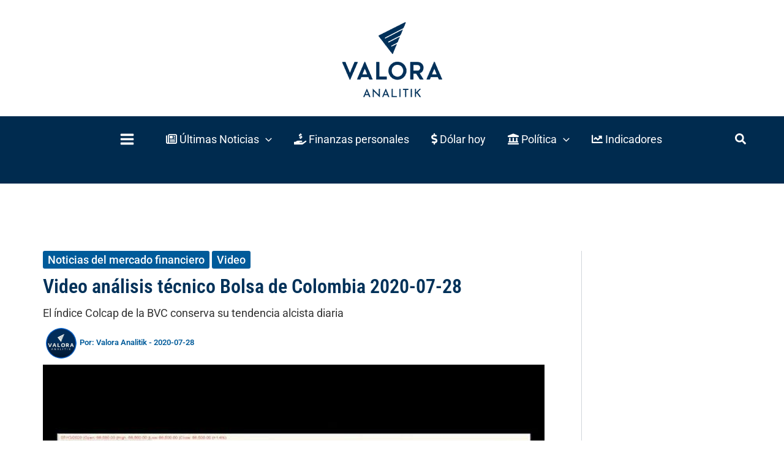

--- FILE ---
content_type: text/html; charset=UTF-8
request_url: https://www.valoraanalitik.com/video-analisis-tecnico-bolsa-de-colombia-120/
body_size: 71314
content:
<!DOCTYPE html>

<script type="rocketlazyloadscript">
const whatsappIcon = document.querySelector("#colophon > div.site-primary-footer-wrap.ast-builder-grid-row-container.site-footer-focus-item.ast-builder-grid-row-3-equal.ast-builder-grid-row-tablet-3-equal.ast-builder-grid-row-mobile-full.ast-footer-row-stack.ast-footer-row-tablet-stack.ast-footer-row-mobile-stack > div > div > div.site-footer-primary-section-1.site-footer-section.site-footer-section-1 > div.ast-builder-layout-element.ast-flex.site-footer-focus-item > div > div > a.ast-builder-social-element.ast-inline-flex.ast-whatsapp.footer-social-item")
whatsappIcon.href = "https://www.whatsapp.com/channel/0029Va22HDvGzzKLsIsA330F";
</script>

<script type="rocketlazyloadscript">
const spanElement = document.querySelector('.ast-author-avatar');
const imgElement = document.querySelector('div.ast-post-format-.single-layout-1.ast-no-date-box > header > div.entry-meta > span.ast-author-avatar > img');
const authorName = document.querySelector("div.ast-post-format-.single-layout-1.ast-no-date-box > header > div.entry-meta > span.posted-by.vcard.author > a > span").textContent
imgElement.setAttribute("alt", authorName.trim())
imgElement.setAttribute("title", authorName.trim())
const linkElement = document.createElement('a');
const authorLink = document.querySelector('div.ast-post-format-.single-layout-1.ast-no-date-box > header > div.entry-meta > span.posted-by.vcard.author > a')
const hrefLink = authorLink.getAttribute("href");
linkElement.href = hrefLink;

linkElement.appendChild(imgElement);
spanElement.appendChild(linkElement);
</script>
<html lang="es" prefix="og: https://ogp.me/ns#">
<head><meta charset="UTF-8"><script type="d62110b42d0c195655429bc7-text/javascript">if(navigator.userAgent.match(/MSIE|Internet Explorer/i)||navigator.userAgent.match(/Trident\/7\..*?rv:11/i)){var href=document.location.href;if(!href.match(/[?&]nowprocket/)){if(href.indexOf("?")==-1){if(href.indexOf("#")==-1){document.location.href=href+"?nowprocket=1"}else{document.location.href=href.replace("#","?nowprocket=1#")}}else{if(href.indexOf("#")==-1){document.location.href=href+"&nowprocket=1"}else{document.location.href=href.replace("#","&nowprocket=1#")}}}}</script><script type="d62110b42d0c195655429bc7-text/javascript">(()=>{class RocketLazyLoadScripts{constructor(){this.v="2.0.3",this.userEvents=["keydown","keyup","mousedown","mouseup","mousemove","mouseover","mouseenter","mouseout","mouseleave","touchmove","touchstart","touchend","touchcancel","wheel","click","dblclick","input","visibilitychange"],this.attributeEvents=["onblur","onclick","oncontextmenu","ondblclick","onfocus","onmousedown","onmouseenter","onmouseleave","onmousemove","onmouseout","onmouseover","onmouseup","onmousewheel","onscroll","onsubmit"]}async t(){this.i(),this.o(),/iP(ad|hone)/.test(navigator.userAgent)&&this.h(),this.u(),this.l(this),this.m(),this.k(this),this.p(this),this._(),await Promise.all([this.R(),this.L()]),this.lastBreath=Date.now(),this.S(this),this.P(),this.D(),this.O(),this.M(),await this.C(this.delayedScripts.normal),await this.C(this.delayedScripts.defer),await this.C(this.delayedScripts.async),this.F("domReady"),await this.T(),await this.j(),await this.I(),this.F("windowLoad"),await this.A(),window.dispatchEvent(new Event("rocket-allScriptsLoaded")),this.everythingLoaded=!0,this.lastTouchEnd&&await new Promise((t=>setTimeout(t,500-Date.now()+this.lastTouchEnd))),this.H(),this.F("all"),this.U(),this.W()}i(){this.CSPIssue=sessionStorage.getItem("rocketCSPIssue"),document.addEventListener("securitypolicyviolation",(t=>{this.CSPIssue||"script-src-elem"!==t.violatedDirective||"data"!==t.blockedURI||(this.CSPIssue=!0,sessionStorage.setItem("rocketCSPIssue",!0))}),{isRocket:!0})}o(){window.addEventListener("pageshow",(t=>{this.persisted=t.persisted,this.realWindowLoadedFired=!0}),{isRocket:!0}),window.addEventListener("pagehide",(()=>{this.onFirstUserAction=null}),{isRocket:!0})}h(){let t;function e(e){t=e}window.addEventListener("touchstart",e,{isRocket:!0}),window.addEventListener("touchend",(function i(o){Math.abs(o.changedTouches[0].pageX-t.changedTouches[0].pageX)<10&&Math.abs(o.changedTouches[0].pageY-t.changedTouches[0].pageY)<10&&o.timeStamp-t.timeStamp<200&&(o.target.dispatchEvent(new PointerEvent("click",{target:o.target,bubbles:!0,cancelable:!0,detail:1})),event.preventDefault(),window.removeEventListener("touchstart",e,{isRocket:!0}),window.removeEventListener("touchend",i,{isRocket:!0}))}),{isRocket:!0})}q(t){this.userActionTriggered||("mousemove"!==t.type||this.firstMousemoveIgnored?"keyup"===t.type||"mouseover"===t.type||"mouseout"===t.type||(this.userActionTriggered=!0,this.onFirstUserAction&&this.onFirstUserAction()):this.firstMousemoveIgnored=!0),"click"===t.type&&t.preventDefault(),this.savedUserEvents.length>0&&(t.stopPropagation(),t.stopImmediatePropagation()),"touchstart"===this.lastEvent&&"touchend"===t.type&&(this.lastTouchEnd=Date.now()),"click"===t.type&&(this.lastTouchEnd=0),this.lastEvent=t.type,this.savedUserEvents.push(t)}u(){this.savedUserEvents=[],this.userEventHandler=this.q.bind(this),this.userEvents.forEach((t=>window.addEventListener(t,this.userEventHandler,{passive:!1,isRocket:!0})))}U(){this.userEvents.forEach((t=>window.removeEventListener(t,this.userEventHandler,{passive:!1,isRocket:!0}))),this.savedUserEvents.forEach((t=>{t.target.dispatchEvent(new window[t.constructor.name](t.type,t))}))}m(){this.eventsMutationObserver=new MutationObserver((t=>{const e="return false";for(const i of t){if("attributes"===i.type){const t=i.target.getAttribute(i.attributeName);t&&t!==e&&(i.target.setAttribute("data-rocket-"+i.attributeName,t),i.target["rocket"+i.attributeName]=new Function("event",t),i.target.setAttribute(i.attributeName,e))}"childList"===i.type&&i.addedNodes.forEach((t=>{if(t.nodeType===Node.ELEMENT_NODE)for(const i of t.attributes)this.attributeEvents.includes(i.name)&&i.value&&""!==i.value&&(t.setAttribute("data-rocket-"+i.name,i.value),t["rocket"+i.name]=new Function("event",i.value),t.setAttribute(i.name,e))}))}})),this.eventsMutationObserver.observe(document,{subtree:!0,childList:!0,attributeFilter:this.attributeEvents})}H(){this.eventsMutationObserver.disconnect(),this.attributeEvents.forEach((t=>{document.querySelectorAll("[data-rocket-"+t+"]").forEach((e=>{e.setAttribute(t,e.getAttribute("data-rocket-"+t)),e.removeAttribute("data-rocket-"+t)}))}))}k(t){Object.defineProperty(HTMLElement.prototype,"onclick",{get(){return this.rocketonclick||null},set(e){this.rocketonclick=e,this.setAttribute(t.everythingLoaded?"onclick":"data-rocket-onclick","this.rocketonclick(event)")}})}S(t){function e(e,i){let o=e[i];e[i]=null,Object.defineProperty(e,i,{get:()=>o,set(s){t.everythingLoaded?o=s:e["rocket"+i]=o=s}})}e(document,"onreadystatechange"),e(window,"onload"),e(window,"onpageshow");try{Object.defineProperty(document,"readyState",{get:()=>t.rocketReadyState,set(e){t.rocketReadyState=e},configurable:!0}),document.readyState="loading"}catch(t){console.log("WPRocket DJE readyState conflict, bypassing")}}l(t){this.originalAddEventListener=EventTarget.prototype.addEventListener,this.originalRemoveEventListener=EventTarget.prototype.removeEventListener,this.savedEventListeners=[],EventTarget.prototype.addEventListener=function(e,i,o){o&&o.isRocket||!t.B(e,this)&&!t.userEvents.includes(e)||t.B(e,this)&&!t.userActionTriggered||e.startsWith("rocket-")||t.everythingLoaded?t.originalAddEventListener.call(this,e,i,o):t.savedEventListeners.push({target:this,remove:!1,type:e,func:i,options:o})},EventTarget.prototype.removeEventListener=function(e,i,o){o&&o.isRocket||!t.B(e,this)&&!t.userEvents.includes(e)||t.B(e,this)&&!t.userActionTriggered||e.startsWith("rocket-")||t.everythingLoaded?t.originalRemoveEventListener.call(this,e,i,o):t.savedEventListeners.push({target:this,remove:!0,type:e,func:i,options:o})}}F(t){"all"===t&&(EventTarget.prototype.addEventListener=this.originalAddEventListener,EventTarget.prototype.removeEventListener=this.originalRemoveEventListener),this.savedEventListeners=this.savedEventListeners.filter((e=>{let i=e.type,o=e.target||window;return"domReady"===t&&"DOMContentLoaded"!==i&&"readystatechange"!==i||("windowLoad"===t&&"load"!==i&&"readystatechange"!==i&&"pageshow"!==i||(this.B(i,o)&&(i="rocket-"+i),e.remove?o.removeEventListener(i,e.func,e.options):o.addEventListener(i,e.func,e.options),!1))}))}p(t){let e;function i(e){return t.everythingLoaded?e:e.split(" ").map((t=>"load"===t||t.startsWith("load.")?"rocket-jquery-load":t)).join(" ")}function o(o){function s(e){const s=o.fn[e];o.fn[e]=o.fn.init.prototype[e]=function(){return this[0]===window&&t.userActionTriggered&&("string"==typeof arguments[0]||arguments[0]instanceof String?arguments[0]=i(arguments[0]):"object"==typeof arguments[0]&&Object.keys(arguments[0]).forEach((t=>{const e=arguments[0][t];delete arguments[0][t],arguments[0][i(t)]=e}))),s.apply(this,arguments),this}}if(o&&o.fn&&!t.allJQueries.includes(o)){const e={DOMContentLoaded:[],"rocket-DOMContentLoaded":[]};for(const t in e)document.addEventListener(t,(()=>{e[t].forEach((t=>t()))}),{isRocket:!0});o.fn.ready=o.fn.init.prototype.ready=function(i){function s(){parseInt(o.fn.jquery)>2?setTimeout((()=>i.bind(document)(o))):i.bind(document)(o)}return t.realDomReadyFired?!t.userActionTriggered||t.fauxDomReadyFired?s():e["rocket-DOMContentLoaded"].push(s):e.DOMContentLoaded.push(s),o([])},s("on"),s("one"),s("off"),t.allJQueries.push(o)}e=o}t.allJQueries=[],o(window.jQuery),Object.defineProperty(window,"jQuery",{get:()=>e,set(t){o(t)}})}P(){const t=new Map;document.write=document.writeln=function(e){const i=document.currentScript,o=document.createRange(),s=i.parentElement;let n=t.get(i);void 0===n&&(n=i.nextSibling,t.set(i,n));const c=document.createDocumentFragment();o.setStart(c,0),c.appendChild(o.createContextualFragment(e)),s.insertBefore(c,n)}}async R(){return new Promise((t=>{this.userActionTriggered?t():this.onFirstUserAction=t}))}async L(){return new Promise((t=>{document.addEventListener("DOMContentLoaded",(()=>{this.realDomReadyFired=!0,t()}),{isRocket:!0})}))}async I(){return this.realWindowLoadedFired?Promise.resolve():new Promise((t=>{window.addEventListener("load",t,{isRocket:!0})}))}M(){this.pendingScripts=[];this.scriptsMutationObserver=new MutationObserver((t=>{for(const e of t)e.addedNodes.forEach((t=>{"SCRIPT"!==t.tagName||t.noModule||t.isWPRocket||this.pendingScripts.push({script:t,promise:new Promise((e=>{const i=()=>{const i=this.pendingScripts.findIndex((e=>e.script===t));i>=0&&this.pendingScripts.splice(i,1),e()};t.addEventListener("load",i,{isRocket:!0}),t.addEventListener("error",i,{isRocket:!0}),setTimeout(i,1e3)}))})}))})),this.scriptsMutationObserver.observe(document,{childList:!0,subtree:!0})}async j(){await this.J(),this.pendingScripts.length?(await this.pendingScripts[0].promise,await this.j()):this.scriptsMutationObserver.disconnect()}D(){this.delayedScripts={normal:[],async:[],defer:[]},document.querySelectorAll("script[type$=rocketlazyloadscript]").forEach((t=>{t.hasAttribute("data-rocket-src")?t.hasAttribute("async")&&!1!==t.async?this.delayedScripts.async.push(t):t.hasAttribute("defer")&&!1!==t.defer||"module"===t.getAttribute("data-rocket-type")?this.delayedScripts.defer.push(t):this.delayedScripts.normal.push(t):this.delayedScripts.normal.push(t)}))}async _(){await this.L();let t=[];document.querySelectorAll("script[type$=rocketlazyloadscript][data-rocket-src]").forEach((e=>{let i=e.getAttribute("data-rocket-src");if(i&&!i.startsWith("data:")){i.startsWith("//")&&(i=location.protocol+i);try{const o=new URL(i).origin;o!==location.origin&&t.push({src:o,crossOrigin:e.crossOrigin||"module"===e.getAttribute("data-rocket-type")})}catch(t){}}})),t=[...new Map(t.map((t=>[JSON.stringify(t),t]))).values()],this.N(t,"preconnect")}async $(t){if(await this.G(),!0!==t.noModule||!("noModule"in HTMLScriptElement.prototype))return new Promise((e=>{let i;function o(){(i||t).setAttribute("data-rocket-status","executed"),e()}try{if(navigator.userAgent.includes("Firefox/")||""===navigator.vendor||this.CSPIssue)i=document.createElement("script"),[...t.attributes].forEach((t=>{let e=t.nodeName;"type"!==e&&("data-rocket-type"===e&&(e="type"),"data-rocket-src"===e&&(e="src"),i.setAttribute(e,t.nodeValue))})),t.text&&(i.text=t.text),t.nonce&&(i.nonce=t.nonce),i.hasAttribute("src")?(i.addEventListener("load",o,{isRocket:!0}),i.addEventListener("error",(()=>{i.setAttribute("data-rocket-status","failed-network"),e()}),{isRocket:!0}),setTimeout((()=>{i.isConnected||e()}),1)):(i.text=t.text,o()),i.isWPRocket=!0,t.parentNode.replaceChild(i,t);else{const i=t.getAttribute("data-rocket-type"),s=t.getAttribute("data-rocket-src");i?(t.type=i,t.removeAttribute("data-rocket-type")):t.removeAttribute("type"),t.addEventListener("load",o,{isRocket:!0}),t.addEventListener("error",(i=>{this.CSPIssue&&i.target.src.startsWith("data:")?(console.log("WPRocket: CSP fallback activated"),t.removeAttribute("src"),this.$(t).then(e)):(t.setAttribute("data-rocket-status","failed-network"),e())}),{isRocket:!0}),s?(t.fetchPriority="high",t.removeAttribute("data-rocket-src"),t.src=s):t.src="data:text/javascript;base64,"+window.btoa(unescape(encodeURIComponent(t.text)))}}catch(i){t.setAttribute("data-rocket-status","failed-transform"),e()}}));t.setAttribute("data-rocket-status","skipped")}async C(t){const e=t.shift();return e?(e.isConnected&&await this.$(e),this.C(t)):Promise.resolve()}O(){this.N([...this.delayedScripts.normal,...this.delayedScripts.defer,...this.delayedScripts.async],"preload")}N(t,e){this.trash=this.trash||[];let i=!0;var o=document.createDocumentFragment();t.forEach((t=>{const s=t.getAttribute&&t.getAttribute("data-rocket-src")||t.src;if(s&&!s.startsWith("data:")){const n=document.createElement("link");n.href=s,n.rel=e,"preconnect"!==e&&(n.as="script",n.fetchPriority=i?"high":"low"),t.getAttribute&&"module"===t.getAttribute("data-rocket-type")&&(n.crossOrigin=!0),t.crossOrigin&&(n.crossOrigin=t.crossOrigin),t.integrity&&(n.integrity=t.integrity),t.nonce&&(n.nonce=t.nonce),o.appendChild(n),this.trash.push(n),i=!1}})),document.head.appendChild(o)}W(){this.trash.forEach((t=>t.remove()))}async T(){try{document.readyState="interactive"}catch(t){}this.fauxDomReadyFired=!0;try{await this.G(),document.dispatchEvent(new Event("rocket-readystatechange")),await this.G(),document.rocketonreadystatechange&&document.rocketonreadystatechange(),await this.G(),document.dispatchEvent(new Event("rocket-DOMContentLoaded")),await this.G(),window.dispatchEvent(new Event("rocket-DOMContentLoaded"))}catch(t){console.error(t)}}async A(){try{document.readyState="complete"}catch(t){}try{await this.G(),document.dispatchEvent(new Event("rocket-readystatechange")),await this.G(),document.rocketonreadystatechange&&document.rocketonreadystatechange(),await this.G(),window.dispatchEvent(new Event("rocket-load")),await this.G(),window.rocketonload&&window.rocketonload(),await this.G(),this.allJQueries.forEach((t=>t(window).trigger("rocket-jquery-load"))),await this.G();const t=new Event("rocket-pageshow");t.persisted=this.persisted,window.dispatchEvent(t),await this.G(),window.rocketonpageshow&&window.rocketonpageshow({persisted:this.persisted})}catch(t){console.error(t)}}async G(){Date.now()-this.lastBreath>45&&(await this.J(),this.lastBreath=Date.now())}async J(){return document.hidden?new Promise((t=>setTimeout(t))):new Promise((t=>requestAnimationFrame(t)))}B(t,e){return e===document&&"readystatechange"===t||(e===document&&"DOMContentLoaded"===t||(e===window&&"DOMContentLoaded"===t||(e===window&&"load"===t||e===window&&"pageshow"===t)))}static run(){(new RocketLazyLoadScripts).t()}}RocketLazyLoadScripts.run()})();</script>

<meta name="author" content="Valora Analitik"/>
<meta name="genre" content="News"/>
<meta name="geo.placename" content="Colombia"/>
<meta name="geo.position" content="6.2071771,-75.5717531"/>
<meta name="geo.region" content="CO"/>
<meta name="google" content="notranslate"/>
<meta name="ICBM" content="6.2071771,-75.5717531"/>
<meta name="language" content="spanish"/>
<script type="application/ld+json">
    {
      "@context": "https://schema.org",
      "@type": "Organization",
      "url": "https://www.valoraanalitik.com",
      "logo": "https://www.valoraanalitik.com/wp-content/uploads/2023/01/logo-600x60-rectangular.png"
    }
</script>

<script type="application/ld+json">
    {
      "@context": "https://schema.org",
      "@type": "WebSite",
      "url": "https://www.valoraanalitik.com/",
      "potentialAction": {
        "@type": "SearchAction",
        "target": "https://www.valoraanalitik.com/?s={search_term_string}",
        "query-input": "required name=search_term_string"
      }
    }
</script>


<link rel="dns-prefetch" href="https://ga.getresponse.com">
<link rel="preconnect" href="https://ga.getresponse.com" crossorigin>
<link rel="preconnect" href="https://securepubads.g.doubleclick.net">

<meta name="viewport" content="width=device-width, initial-scale=1">
	<link rel="profile" href="https://gmpg.org/xfn/11"> 
	
<script data-minify="1" src="https://www.valoraanalitik.com/wp-content/cache/min/1/jquery-3.7.0.min.js?ver=1766521499" type="d62110b42d0c195655429bc7-text/javascript"></script>
<script data-minify="1" src="https://www.valoraanalitik.com/wp-content/cache/min/1/nota-recomendada/recomendado-v2.js?ver=1766521499" type="d62110b42d0c195655429bc7-text/javascript"></script>
<link rel="preload" href="https://www.valoraanalitik.com/wp-content/astra-local-fonts/roboto/KFOMCnqEu92Fr1ME7kSn66aGLdTylUAMQXC89YmC2DPNWubEbVmUiAo.woff2" as="font" type="font/woff2" crossorigin><link rel="preload" href="https://www.valoraanalitik.com/wp-content/astra-local-fonts/roboto-condensed/ieVl2ZhZI2eCN5jzbjEETS9weq8-19K7DQ.woff2" as="font" type="font/woff2" crossorigin>	<style>img:is([sizes="auto" i], [sizes^="auto," i]) { contain-intrinsic-size: 3000px 1500px }</style>
	
<!-- Optimización en motores de búsqueda por Rank Math PRO -  https://rankmath.com/ -->
<title>Video análisis técnico Bolsa de Colombia 2020-07-28</title><link rel="preload" data-rocket-preload as="image" href="https://www.valoraanalitik.com/wp-content/uploads/2020/07/sddefault-19.jpg" imagesrcset="https://www.valoraanalitik.com/wp-content/uploads/2020/07/sddefault-19.jpg 640w, https://www.valoraanalitik.com/wp-content/uploads/2020/07/sddefault-19-150x113.jpg 150w, https://www.valoraanalitik.com/wp-content/uploads/2020/07/sddefault-19-300x225.jpg 300w" imagesizes="(max-width: 640px) 100vw, 640px" fetchpriority="high"><link rel="stylesheet" href="https://www.valoraanalitik.com/wp-content/cache/fonts/1/google-fonts/css/c/0/9/0c7297bb922c3ac06cfff756756cf.css" data-wpr-hosted-gf-parameters="family=Open%20Sans&display=swap"/>
<meta name="description" content="El índice Colcap de la BVC conserva su tendencia alcista diaria 2020-07-28"/>
<meta name="robots" content="follow, index, max-snippet:-1, max-video-preview:-1, max-image-preview:large"/>
<link rel="canonical" href="https://www.valoraanalitik.com/video-analisis-tecnico-bolsa-de-colombia-120/" />
<meta property="og:locale" content="es_ES" />
<meta property="og:type" content="article" />
<meta property="og:title" content="Video análisis técnico Bolsa de Colombia 2020-07-28" />
<meta property="og:description" content="El índice Colcap de la BVC conserva su tendencia alcista diaria 2020-07-28" />
<meta property="og:url" content="https://www.valoraanalitik.com/video-analisis-tecnico-bolsa-de-colombia-120/" />
<meta property="og:site_name" content="Valora Analitik" />
<meta property="article:publisher" content="https://www.facebook.com/ValoraAnalitik/" />
<meta property="article:author" content="https://www.facebook.com/valoraanalitik" />
<meta property="article:tag" content="Análisis técnico de la bolsa" />
<meta property="article:tag" content="BVC Colombia" />
<meta property="article:tag" content="Colcap" />
<meta property="article:tag" content="Empresas listadas en bolsa" />
<meta property="article:tag" content="mercado bursátil" />
<meta property="article:section" content="Noticias del mercado financiero" />
<meta property="og:updated_time" content="2023-02-15T15:06:12-05:00" />
<meta property="og:image" content="https://www.valoraanalitik.com/wp-content/uploads/2020/07/sddefault-19.jpg" />
<meta property="og:image:secure_url" content="https://www.valoraanalitik.com/wp-content/uploads/2020/07/sddefault-19.jpg" />
<meta property="og:image:width" content="640" />
<meta property="og:image:height" content="480" />
<meta property="og:image:alt" content="Video análisis técnico Bolsa de Colombia 2020-07-28" />
<meta property="og:image:type" content="image/jpeg" />
<meta property="article:published_time" content="2020-07-28T07:31:12-05:00" />
<meta property="article:modified_time" content="2023-02-15T15:06:12-05:00" />
<meta name="twitter:card" content="summary_large_image" />
<meta name="twitter:title" content="Video análisis técnico Bolsa de Colombia 2020-07-28" />
<meta name="twitter:description" content="El índice Colcap de la BVC conserva su tendencia alcista diaria 2020-07-28" />
<meta name="twitter:site" content="@ValoraAnalitik" />
<meta name="twitter:creator" content="@ValoraAnalitik" />
<meta name="twitter:image" content="https://www.valoraanalitik.com/wp-content/uploads/2020/07/sddefault-19.jpg" />
<meta name="twitter:label1" content="Escrito por" />
<meta name="twitter:data1" content="Valora Analitik" />
<meta name="twitter:label2" content="Tiempo de lectura" />
<meta name="twitter:data2" content="Menos de un minuto" />
<script type="application/ld+json" class="rank-math-schema-pro">{"@context":"https://schema.org","@graph":[{"@type":"Place","@id":"https://www.valoraanalitik.com/#place","geo":{"@type":"GeoCoordinates","latitude":"6.207496532041857","longitude":" -75.57185302331546"},"hasMap":"https://www.google.com/maps/search/?api=1&amp;query=6.207496532041857, -75.57185302331546","address":{"@type":"PostalAddress","streetAddress":"Cr 43A No. 5A - 113 Of. 2020","addressLocality":"Medell\u00edn","addressRegion":"Antioquia","postalCode":"050022","addressCountry":"CO"}},{"@type":["NewsMediaOrganization","Organization"],"@id":"https://www.valoraanalitik.com/#organization","name":"Valora Analitik","url":"https://www.valoraanalitik.com","sameAs":["https://www.facebook.com/ValoraAnalitik/","https://twitter.com/ValoraAnalitik","https://www.instagram.com/Valora_Analitik/","https://www.linkedin.com/company/valora-analitik/","https://whatsapp.com/channel/0029Va22HDvGzzKLsIsA330F","https://www.youtube.com/@ValoraAnalitik","https://www.dailymotion.com/valoraanalitik","https://www.tiktok.com/@valoraanalitik","https://es.wikipedia.org/wiki/Valora_Analitik","http://t.me/valoraanalitik"],"email":"info@valoraanalitik.com","address":{"@type":"PostalAddress","streetAddress":"Cr 43A No. 5A - 113 Of. 2020","addressLocality":"Medell\u00edn","addressRegion":"Antioquia","postalCode":"050022","addressCountry":"CO"},"logo":{"@type":"ImageObject","@id":"https://www.valoraanalitik.com/#logo","url":"https://www.valoraanalitik.com/wp-content/uploads/2023/01/logo-600x60-rectangular.png","contentUrl":"https://www.valoraanalitik.com/wp-content/uploads/2023/01/logo-600x60-rectangular.png","caption":"Valora Analitik","inLanguage":"es","width":"600","height":"60"},"contactPoint":[{"@type":"ContactPoint","telephone":"+573213307515","contactType":"customer support"}],"description":"Informaci\u00f3n de alto impacto para quienes toman decisiones","legalName":"Valora Inversiones SAS","vatID":"900.811.192-0","numberOfEmployees":{"@type":"QuantitativeValue","value":"30"},"location":{"@id":"https://www.valoraanalitik.com/#place"}},{"@type":"WebSite","@id":"https://www.valoraanalitik.com/#website","url":"https://www.valoraanalitik.com","name":"Valora Analitik","alternateName":"ValoraAnalitik","publisher":{"@id":"https://www.valoraanalitik.com/#organization"},"inLanguage":"es"},{"@type":"ImageObject","@id":"https://www.valoraanalitik.com/wp-content/uploads/2020/07/sddefault-19.jpg","url":"https://www.valoraanalitik.com/wp-content/uploads/2020/07/sddefault-19.jpg","width":"640","height":"480","inLanguage":"es"},{"@type":"BreadcrumbList","@id":"https://www.valoraanalitik.com/video-analisis-tecnico-bolsa-de-colombia-120/#breadcrumb","itemListElement":[{"@type":"ListItem","position":"1","item":{"@id":"https://www.valoraanalitik.com","name":"Inicio"}},{"@type":"ListItem","position":"2","item":{"@id":"https://www.valoraanalitik.com/noticias-del-mercado-financiero/","name":"Noticias del mercado financiero"}},{"@type":"ListItem","position":"3","item":{"@id":"https://www.valoraanalitik.com/video-analisis-tecnico-bolsa-de-colombia-120/","name":"Video an\u00e1lisis t\u00e9cnico Bolsa de Colombia 2020-07-28"}}]},{"@type":"WebPage","@id":"https://www.valoraanalitik.com/video-analisis-tecnico-bolsa-de-colombia-120/#webpage","url":"https://www.valoraanalitik.com/video-analisis-tecnico-bolsa-de-colombia-120/","name":"Video an\u00e1lisis t\u00e9cnico Bolsa de Colombia 2020-07-28","datePublished":"2020-07-28T07:31:12-05:00","dateModified":"2023-02-15T15:06:12-05:00","isPartOf":{"@id":"https://www.valoraanalitik.com/#website"},"primaryImageOfPage":{"@id":"https://www.valoraanalitik.com/wp-content/uploads/2020/07/sddefault-19.jpg"},"inLanguage":"es","breadcrumb":{"@id":"https://www.valoraanalitik.com/video-analisis-tecnico-bolsa-de-colombia-120/#breadcrumb"}},{"@type":"Person","@id":"https://www.valoraanalitik.com/author/valora-analitik/","name":"Valora Analitik","description":"Valora Analitik","url":"https://www.valoraanalitik.com/author/valora-analitik/","image":{"@type":"ImageObject","@id":"https://www.valoraanalitik.com/wp-content/uploads/2022/08/247126960_563241524756289_5387819466897869550_n.jpg","url":"https://www.valoraanalitik.com/wp-content/uploads/2022/08/247126960_563241524756289_5387819466897869550_n.jpg","caption":"Valora Analitik","inLanguage":"es"},"sameAs":["https://www.valoraanalitik.com","https://twitter.com/https://twitter.com/ValoraAnalitik","https://co.linkedin.com/company/valora-analitik","https://www.instagram.com/valora_analitik/","https://soundcloud.com/user-403868013","https://www.youtube.com/c/ValoraAnalitik"],"worksFor":{"@id":"https://www.valoraanalitik.com/#organization"}},{"@type":"NewsArticle","headline":"Video an\u00e1lisis t\u00e9cnico Bolsa de Colombia 2020-07-28","datePublished":"2020-07-28T07:31:12-05:00","dateModified":"2023-02-15T15:06:12-05:00","articleSection":"Noticias del mercado financiero, Video","author":{"@id":"https://www.valoraanalitik.com/author/valora-analitik/","name":"Valora Analitik"},"publisher":{"@id":"https://www.valoraanalitik.com/#organization"},"description":"El \u00edndice Colcap de la BVC conserva su tendencia alcista diaria 2020-07-28","name":"Video an\u00e1lisis t\u00e9cnico Bolsa de Colombia 2020-07-28","@id":"https://www.valoraanalitik.com/video-analisis-tecnico-bolsa-de-colombia-120/#richSnippet","isPartOf":{"@id":"https://www.valoraanalitik.com/video-analisis-tecnico-bolsa-de-colombia-120/#webpage"},"image":{"@id":"https://www.valoraanalitik.com/wp-content/uploads/2020/07/sddefault-19.jpg"},"inLanguage":"es","mainEntityOfPage":{"@id":"https://www.valoraanalitik.com/video-analisis-tecnico-bolsa-de-colombia-120/#webpage"}}]}</script>
<!-- /Plugin Rank Math WordPress SEO -->

<link rel='dns-prefetch' href='//use.fontawesome.com' />

<link rel="alternate" type="application/rss+xml" title="Valora Analitik &raquo; Feed" href="https://www.valoraanalitik.com/feed/" />
<link rel="alternate" type="application/rss+xml" title="Valora Analitik &raquo; Feed de los comentarios" href="https://www.valoraanalitik.com/comments/feed/" />
<link rel='stylesheet' id='astra-theme-css-css' href='https://www.valoraanalitik.com/wp-content/themes/astra/assets/css/minified/main.min.css?ver=4.9.2' media='all' />
<style id='astra-theme-css-inline-css'>
:root{--ast-post-nav-space:0;--ast-container-default-xlg-padding:2.5em;--ast-container-default-lg-padding:2.5em;--ast-container-default-slg-padding:2em;--ast-container-default-md-padding:2.5em;--ast-container-default-sm-padding:2.5em;--ast-container-default-xs-padding:2.4em;--ast-container-default-xxs-padding:1.8em;--ast-code-block-background:#ECEFF3;--ast-comment-inputs-background:#F9FAFB;--ast-normal-container-width:1400px;--ast-narrow-container-width:750px;--ast-blog-title-font-weight:600;--ast-blog-meta-weight:600;--ast-global-color-primary:var(--ast-global-color-5);--ast-global-color-secondary:var(--ast-global-color-4);--ast-global-color-alternate-background:var(--ast-global-color-7);--ast-global-color-subtle-background:var(--ast-global-color-6);--ast-bg-style-guide:#F8FAFC;--ast-shadow-style-guide:0px 0px 4px 0 #00000057;--ast-global-dark-bg-style:#fff;--ast-global-dark-lfs:#fbfbfb;--ast-widget-bg-color:#fafafa;--ast-wc-container-head-bg-color:#fbfbfb;--ast-title-layout-bg:#eeeeee;--ast-search-border-color:#e7e7e7;--ast-lifter-hover-bg:#e6e6e6;--ast-gallery-block-color:#000;--srfm-color-input-label:var(--ast-global-color-2);}html{font-size:112.5%;}a{color:#005b9a;}a:hover,a:focus{color:#003159;}body,button,input,select,textarea,.ast-button,.ast-custom-button{font-family:'Roboto',sans-serif;font-weight:400;font-size:18px;font-size:1rem;line-height:var(--ast-body-line-height,1.65);}blockquote{color:#000000;}h1,.entry-content h1,h2,.entry-content h2,h3,.entry-content h3,h4,.entry-content h4,h5,.entry-content h5,h6,.entry-content h6,.site-title,.site-title a{font-family:'Roboto Condensed',sans-serif;font-weight:600;}.ast-site-identity .site-title a{color:var(--ast-global-color-2);}.site-title{font-size:26px;font-size:1.4444444444444rem;display:none;}header .custom-logo-link img{max-width:230px;width:230px;}.astra-logo-svg{width:230px;}.site-header .site-description{font-size:15px;font-size:0.83333333333333rem;display:none;}.entry-title{font-size:20px;font-size:1.1111111111111rem;}.ast-blog-single-element.ast-taxonomy-container a{font-size:14px;font-size:0.77777777777778rem;}.ast-blog-meta-container{font-size:16px;font-size:0.88888888888889rem;}.archive .ast-article-post .ast-article-inner,.blog .ast-article-post .ast-article-inner,.archive .ast-article-post .ast-article-inner:hover,.blog .ast-article-post .ast-article-inner:hover{border-top-left-radius:6px;border-top-right-radius:6px;border-bottom-right-radius:6px;border-bottom-left-radius:6px;overflow:hidden;}h1,.entry-content h1{font-size:36px;font-size:2rem;font-weight:600;font-family:'Roboto Condensed',sans-serif;line-height:1.4em;}h2,.entry-content h2{font-size:30px;font-size:1.6666666666667rem;font-weight:600;font-family:'Roboto Condensed',sans-serif;line-height:1.3em;}h3,.entry-content h3{font-size:24px;font-size:1.3333333333333rem;font-weight:600;font-family:'Roboto Condensed',sans-serif;line-height:1.3em;}h4,.entry-content h4{font-size:20px;font-size:1.1111111111111rem;line-height:1.2em;font-weight:600;font-family:'Roboto Condensed',sans-serif;}h5,.entry-content h5{font-size:18px;font-size:1rem;line-height:1.2em;font-weight:600;font-family:'Roboto Condensed',sans-serif;}h6,.entry-content h6{font-size:16px;font-size:0.88888888888889rem;line-height:1.25em;font-weight:600;font-family:'Roboto Condensed',sans-serif;}::selection{background-color:#005b9a;color:#ffffff;}body,h1,.entry-title a,.entry-content h1,h2,.entry-content h2,h3,.entry-content h3,h4,.entry-content h4,h5,.entry-content h5,h6,.entry-content h6{color:#333333;}.tagcloud a:hover,.tagcloud a:focus,.tagcloud a.current-item{color:#ffffff;border-color:#005b9a;background-color:#005b9a;}input:focus,input[type="text"]:focus,input[type="email"]:focus,input[type="url"]:focus,input[type="password"]:focus,input[type="reset"]:focus,input[type="search"]:focus,textarea:focus{border-color:#005b9a;}input[type="radio"]:checked,input[type=reset],input[type="checkbox"]:checked,input[type="checkbox"]:hover:checked,input[type="checkbox"]:focus:checked,input[type=range]::-webkit-slider-thumb{border-color:#005b9a;background-color:#005b9a;box-shadow:none;}.site-footer a:hover + .post-count,.site-footer a:focus + .post-count{background:#005b9a;border-color:#005b9a;}.single .nav-links .nav-previous,.single .nav-links .nav-next{color:#005b9a;}.entry-meta,.entry-meta *{line-height:1.45;color:#005b9a;}.entry-meta a:not(.ast-button):hover,.entry-meta a:not(.ast-button):hover *,.entry-meta a:not(.ast-button):focus,.entry-meta a:not(.ast-button):focus *,.page-links > .page-link,.page-links .page-link:hover,.post-navigation a:hover{color:#003159;}#cat option,.secondary .calendar_wrap thead a,.secondary .calendar_wrap thead a:visited{color:#005b9a;}.secondary .calendar_wrap #today,.ast-progress-val span{background:#005b9a;}.secondary a:hover + .post-count,.secondary a:focus + .post-count{background:#005b9a;border-color:#005b9a;}.calendar_wrap #today > a{color:#ffffff;}.page-links .page-link,.single .post-navigation a{color:#333333;}.ast-search-menu-icon .search-form button.search-submit{padding:0 4px;}.ast-search-menu-icon form.search-form{padding-right:0;}.ast-search-menu-icon.slide-search input.search-field{width:0;}.ast-header-search .ast-search-menu-icon.ast-dropdown-active .search-form,.ast-header-search .ast-search-menu-icon.ast-dropdown-active .search-field:focus{transition:all 0.2s;}.search-form input.search-field:focus{outline:none;}.ast-search-menu-icon .search-form button.search-submit:focus,.ast-theme-transparent-header .ast-header-search .ast-dropdown-active .ast-icon,.ast-theme-transparent-header .ast-inline-search .search-field:focus .ast-icon{color:var(--ast-global-color-1);}.ast-header-search .slide-search .search-form{border:2px solid var(--ast-global-color-0);}.ast-header-search .slide-search .search-field{background-color:(--ast-global-dark-bg-style);}.ast-archive-title{color:#003159;}.widget-title{font-size:25px;font-size:1.3888888888889rem;color:#003159;}.single .ast-author-details .author-title{color:#003159;}#secondary,#secondary button,#secondary input,#secondary select,#secondary textarea{font-size:18px;font-size:1rem;}.ast-single-post .entry-content a,.ast-comment-content a:not(.ast-comment-edit-reply-wrap a){text-decoration:underline;}.ast-single-post .elementor-widget-button .elementor-button,.ast-single-post .entry-content .uagb-tab a,.ast-single-post .entry-content .uagb-ifb-cta a,.ast-single-post .entry-content .uabb-module-content a,.ast-single-post .entry-content .uagb-post-grid a,.ast-single-post .entry-content .uagb-timeline a,.ast-single-post .entry-content .uagb-toc__wrap a,.ast-single-post .entry-content .uagb-taxomony-box a,.ast-single-post .entry-content .woocommerce a,.entry-content .wp-block-latest-posts > li > a,.ast-single-post .entry-content .wp-block-file__button,li.ast-post-filter-single,.ast-single-post .ast-comment-content .comment-reply-link,.ast-single-post .ast-comment-content .comment-edit-link{text-decoration:none;}.ast-search-menu-icon.slide-search a:focus-visible:focus-visible,.astra-search-icon:focus-visible,#close:focus-visible,a:focus-visible,.ast-menu-toggle:focus-visible,.site .skip-link:focus-visible,.wp-block-loginout input:focus-visible,.wp-block-search.wp-block-search__button-inside .wp-block-search__inside-wrapper,.ast-header-navigation-arrow:focus-visible,.woocommerce .wc-proceed-to-checkout > .checkout-button:focus-visible,.woocommerce .woocommerce-MyAccount-navigation ul li a:focus-visible,.ast-orders-table__row .ast-orders-table__cell:focus-visible,.woocommerce .woocommerce-order-details .order-again > .button:focus-visible,.woocommerce .woocommerce-message a.button.wc-forward:focus-visible,.woocommerce #minus_qty:focus-visible,.woocommerce #plus_qty:focus-visible,a#ast-apply-coupon:focus-visible,.woocommerce .woocommerce-info a:focus-visible,.woocommerce .astra-shop-summary-wrap a:focus-visible,.woocommerce a.wc-forward:focus-visible,#ast-apply-coupon:focus-visible,.woocommerce-js .woocommerce-mini-cart-item a.remove:focus-visible,#close:focus-visible,.button.search-submit:focus-visible,#search_submit:focus,.normal-search:focus-visible,.ast-header-account-wrap:focus-visible,.woocommerce .ast-on-card-button.ast-quick-view-trigger:focus{outline-style:dotted;outline-color:inherit;outline-width:thin;}input:focus,input[type="text"]:focus,input[type="email"]:focus,input[type="url"]:focus,input[type="password"]:focus,input[type="reset"]:focus,input[type="search"]:focus,input[type="number"]:focus,textarea:focus,.wp-block-search__input:focus,[data-section="section-header-mobile-trigger"] .ast-button-wrap .ast-mobile-menu-trigger-minimal:focus,.ast-mobile-popup-drawer.active .menu-toggle-close:focus,.woocommerce-ordering select.orderby:focus,#ast-scroll-top:focus,#coupon_code:focus,.woocommerce-page #comment:focus,.woocommerce #reviews #respond input#submit:focus,.woocommerce a.add_to_cart_button:focus,.woocommerce .button.single_add_to_cart_button:focus,.woocommerce .woocommerce-cart-form button:focus,.woocommerce .woocommerce-cart-form__cart-item .quantity .qty:focus,.woocommerce .woocommerce-billing-fields .woocommerce-billing-fields__field-wrapper .woocommerce-input-wrapper > .input-text:focus,.woocommerce #order_comments:focus,.woocommerce #place_order:focus,.woocommerce .woocommerce-address-fields .woocommerce-address-fields__field-wrapper .woocommerce-input-wrapper > .input-text:focus,.woocommerce .woocommerce-MyAccount-content form button:focus,.woocommerce .woocommerce-MyAccount-content .woocommerce-EditAccountForm .woocommerce-form-row .woocommerce-Input.input-text:focus,.woocommerce .ast-woocommerce-container .woocommerce-pagination ul.page-numbers li a:focus,body #content .woocommerce form .form-row .select2-container--default .select2-selection--single:focus,#ast-coupon-code:focus,.woocommerce.woocommerce-js .quantity input[type=number]:focus,.woocommerce-js .woocommerce-mini-cart-item .quantity input[type=number]:focus,.woocommerce p#ast-coupon-trigger:focus{border-style:dotted;border-color:inherit;border-width:thin;}input{outline:none;}.site-logo-img img{ transition:all 0.2s linear;}body .ast-oembed-container *{position:absolute;top:0;width:100%;height:100%;left:0;}body .wp-block-embed-pocket-casts .ast-oembed-container *{position:unset;}.ast-single-post-featured-section + article {margin-top: 2em;}.site-content .ast-single-post-featured-section img {width: 100%;overflow: hidden;object-fit: cover;}.site > .ast-single-related-posts-container {margin-top: 0;}@media (min-width: 922px) {.ast-desktop .ast-container--narrow {max-width: var(--ast-narrow-container-width);margin: 0 auto;}}#secondary {margin: 4em 0 2.5em;word-break: break-word;line-height: 2;}#secondary li {margin-bottom: 0.75em;}#secondary li:last-child {margin-bottom: 0;}@media (max-width: 768px) {.js_active .ast-plain-container.ast-single-post #secondary {margin-top: 1.5em;}}.ast-separate-container.ast-two-container #secondary .widget {background-color: #fff;padding: 2em;margin-bottom: 2em;}@media (min-width: 993px) {.ast-left-sidebar #secondary {padding-right: 60px;}.ast-right-sidebar #secondary {padding-left: 60px;}}@media (max-width: 993px) {.ast-right-sidebar #secondary {padding-left: 30px;}.ast-left-sidebar #secondary {padding-right: 30px;}}@media (min-width: 993px) {.ast-page-builder-template.ast-left-sidebar #secondary {padding-left: 60px;}.ast-page-builder-template.ast-right-sidebar #secondary {padding-right: 60px;}}@media (max-width: 993px) {.ast-page-builder-template.ast-right-sidebar #secondary {padding-right: 30px;}.ast-page-builder-template.ast-left-sidebar #secondary {padding-left: 30px;}}input[type="text"],input[type="number"],input[type="email"],input[type="url"],input[type="password"],input[type="search"],input[type=reset],input[type=tel],input[type=date],select,textarea{font-size:16px;font-style:normal;font-weight:400;line-height:24px;width:100%;padding:12px 16px;border-radius:4px;box-shadow:0px 1px 2px 0px rgba(0,0,0,0.05);color:var(--ast-form-input-text,#475569);}input[type="text"],input[type="number"],input[type="email"],input[type="url"],input[type="password"],input[type="search"],input[type=reset],input[type=tel],input[type=date],select{height:40px;}input[type="date"]{border-width:1px;border-style:solid;border-color:var(--ast-border-color);background:var( --ast-global-color-secondary,--ast-global-color-5 );}input[type="text"]:focus,input[type="number"]:focus,input[type="email"]:focus,input[type="url"]:focus,input[type="password"]:focus,input[type="search"]:focus,input[type=reset]:focus,input[type="tel"]:focus,input[type="date"]:focus,select:focus,textarea:focus{border-color:#046BD2;box-shadow:none;outline:none;color:var(--ast-form-input-focus-text,#475569);}label,legend{color:#111827;font-size:14px;font-style:normal;font-weight:500;line-height:20px;}select{padding:6px 10px;}fieldset{padding:30px;border-radius:4px;}button,.ast-button,.button,input[type="button"],input[type="reset"],input[type="submit"]{border-radius:4px;box-shadow:0px 1px 2px 0px rgba(0,0,0,0.05);}:root{--ast-comment-inputs-background:#FFF;}::placeholder{color:var(--ast-form-field-color,#9CA3AF);}::-ms-input-placeholder{color:var(--ast-form-field-color,#9CA3AF);}@media (max-width:921.9px){#ast-desktop-header{display:none;}}@media (min-width:922px){#ast-mobile-header{display:none;}}.wp-block-buttons.aligncenter{justify-content:center;}@media (max-width:921px){.ast-theme-transparent-header #primary,.ast-theme-transparent-header #secondary{padding:0;}}@media (max-width:921px){.ast-plain-container.ast-no-sidebar #primary{padding:0;}}.ast-plain-container.ast-no-sidebar #primary{margin-top:0;margin-bottom:0;}@media (min-width:1200px){.ast-plain-container.ast-no-sidebar #primary{margin-top:60px;margin-bottom:60px;}}@media (max-width:544px){.ast-separate-container #primary,.ast-narrow-container #primary{padding-top:0px;}}@media (max-width:544px){.ast-separate-container #primary,.ast-narrow-container #primary{padding-bottom:0px;}}.wp-block-button.is-style-outline .wp-block-button__link{border-color:#005b9a;}div.wp-block-button.is-style-outline > .wp-block-button__link:not(.has-text-color),div.wp-block-button.wp-block-button__link.is-style-outline:not(.has-text-color){color:#005b9a;}.wp-block-button.is-style-outline .wp-block-button__link:hover,.wp-block-buttons .wp-block-button.is-style-outline .wp-block-button__link:focus,.wp-block-buttons .wp-block-button.is-style-outline > .wp-block-button__link:not(.has-text-color):hover,.wp-block-buttons .wp-block-button.wp-block-button__link.is-style-outline:not(.has-text-color):hover{color:#ffffff;background-color:#003159;border-color:#003159;}.post-page-numbers.current .page-link,.ast-pagination .page-numbers.current{color:#ffffff;border-color:#005b9a;background-color:#005b9a;}.wp-block-buttons .wp-block-button.is-style-outline .wp-block-button__link.wp-element-button,.ast-outline-button,.wp-block-uagb-buttons-child .uagb-buttons-repeater.ast-outline-button{border-color:#005b9a;font-family:inherit;font-weight:500;font-size:16px;font-size:0.88888888888889rem;line-height:1em;padding-top:13px;padding-right:30px;padding-bottom:13px;padding-left:30px;}.wp-block-buttons .wp-block-button.is-style-outline > .wp-block-button__link:not(.has-text-color),.wp-block-buttons .wp-block-button.wp-block-button__link.is-style-outline:not(.has-text-color),.ast-outline-button{color:#005b9a;}.wp-block-button.is-style-outline .wp-block-button__link:hover,.wp-block-buttons .wp-block-button.is-style-outline .wp-block-button__link:focus,.wp-block-buttons .wp-block-button.is-style-outline > .wp-block-button__link:not(.has-text-color):hover,.wp-block-buttons .wp-block-button.wp-block-button__link.is-style-outline:not(.has-text-color):hover,.ast-outline-button:hover,.ast-outline-button:focus,.wp-block-uagb-buttons-child .uagb-buttons-repeater.ast-outline-button:hover,.wp-block-uagb-buttons-child .uagb-buttons-repeater.ast-outline-button:focus{color:#ffffff;background-color:#003159;border-color:#003159;}.ast-single-post .entry-content a.ast-outline-button,.ast-single-post .entry-content .is-style-outline>.wp-block-button__link{text-decoration:none;}.wp-block-button .wp-block-button__link.wp-element-button.is-style-outline:not(.has-background),.wp-block-button.is-style-outline>.wp-block-button__link.wp-element-button:not(.has-background),.ast-outline-button{background-color:transparent;}.uagb-buttons-repeater.ast-outline-button{border-radius:9999px;}@media (max-width:921px){.wp-block-buttons .wp-block-button.is-style-outline .wp-block-button__link.wp-element-button,.ast-outline-button,.wp-block-uagb-buttons-child .uagb-buttons-repeater.ast-outline-button{padding-top:12px;padding-right:28px;padding-bottom:12px;padding-left:28px;}}@media (max-width:544px){.wp-block-buttons .wp-block-button.is-style-outline .wp-block-button__link.wp-element-button,.ast-outline-button,.wp-block-uagb-buttons-child .uagb-buttons-repeater.ast-outline-button{padding-top:10px;padding-right:24px;padding-bottom:10px;padding-left:24px;}}.entry-content[data-ast-blocks-layout] > figure{margin-bottom:1em;}h1.widget-title{font-weight:600;}h2.widget-title{font-weight:600;}h3.widget-title{font-weight:600;}.elementor-widget-container .elementor-loop-container .e-loop-item[data-elementor-type="loop-item"]{width:100%;} .content-area .elementor-widget-theme-post-content h1,.content-area .elementor-widget-theme-post-content h2,.content-area .elementor-widget-theme-post-content h3,.content-area .elementor-widget-theme-post-content h4,.content-area .elementor-widget-theme-post-content h5,.content-area .elementor-widget-theme-post-content h6{margin-top:1.5em;margin-bottom:calc(0.3em + 10px);}#page{display:flex;flex-direction:column;min-height:100vh;}.ast-404-layout-1 h1.page-title{color:var(--ast-global-color-2);}.single .post-navigation a{line-height:1em;height:inherit;}.error-404 .page-sub-title{font-size:1.5rem;font-weight:inherit;}.search .site-content .content-area .search-form{margin-bottom:0;}#page .site-content{flex-grow:1;}.widget{margin-bottom:1.25em;}#secondary li{line-height:1.5em;}#secondary .wp-block-group h2{margin-bottom:0.7em;}#secondary h2{font-size:1.7rem;}.ast-separate-container .ast-article-post,.ast-separate-container .ast-article-single,.ast-separate-container .comment-respond{padding:2.5em;}.ast-separate-container .ast-article-single .ast-article-single{padding:0;}.ast-article-single .wp-block-post-template-is-layout-grid{padding-left:0;}.ast-separate-container .comments-title,.ast-narrow-container .comments-title{padding:1.5em 2em;}.ast-page-builder-template .comment-form-textarea,.ast-comment-formwrap .ast-grid-common-col{padding:0;}.ast-comment-formwrap{padding:0;display:inline-flex;column-gap:20px;width:100%;margin-left:0;margin-right:0;}.comments-area textarea#comment:focus,.comments-area textarea#comment:active,.comments-area .ast-comment-formwrap input[type="text"]:focus,.comments-area .ast-comment-formwrap input[type="text"]:active {box-shadow:none;outline:none;}.archive.ast-page-builder-template .entry-header{margin-top:2em;}.ast-page-builder-template .ast-comment-formwrap{width:100%;}.entry-title{margin-bottom:0.6em;}.ast-archive-description p{font-size:inherit;font-weight:inherit;line-height:inherit;}.ast-separate-container .ast-comment-list li.depth-1,.hentry{margin-bottom:1.5em;}.site-content section.ast-archive-description{margin-bottom:2em;}@media (min-width:921px){.ast-left-sidebar.ast-page-builder-template #secondary,.archive.ast-right-sidebar.ast-page-builder-template .site-main{padding-left:20px;padding-right:20px;}}@media (max-width:544px){.ast-comment-formwrap.ast-row{column-gap:10px;display:inline-block;}#ast-commentform .ast-grid-common-col{position:relative;width:100%;}}@media (min-width:1201px){.ast-separate-container .ast-article-post,.ast-separate-container .ast-article-single,.ast-separate-container .ast-author-box,.ast-separate-container .ast-404-layout-1,.ast-separate-container .no-results{padding:2.5em;}} .content-area .elementor-widget-theme-post-content h1,.content-area .elementor-widget-theme-post-content h2,.content-area .elementor-widget-theme-post-content h3,.content-area .elementor-widget-theme-post-content h4,.content-area .elementor-widget-theme-post-content h5,.content-area .elementor-widget-theme-post-content h6{margin-top:1.5em;margin-bottom:calc(0.3em + 10px);}.elementor-loop-container .e-loop-item,.elementor-loop-container .ast-separate-container .ast-article-post,.elementor-loop-container .ast-separate-container .ast-article-single,.elementor-loop-container .ast-separate-container .comment-respond{padding:0px;}@media (max-width:921px){.ast-separate-container #primary,.ast-separate-container #secondary{padding:1.5em 0;}#primary,#secondary{padding:1.5em 0;margin:0;}.ast-left-sidebar #content > .ast-container{display:flex;flex-direction:column-reverse;width:100%;}}@media (max-width:921px){#secondary.secondary{padding-top:0;}.ast-separate-container.ast-right-sidebar #secondary{padding-left:1em;padding-right:1em;}.ast-separate-container.ast-two-container #secondary{padding-left:0;padding-right:0;}.ast-page-builder-template .entry-header #secondary,.ast-page-builder-template #secondary{margin-top:1.5em;}}@media (max-width:921px){.ast-right-sidebar #primary{padding-right:0;}.ast-page-builder-template.ast-left-sidebar #secondary,.ast-page-builder-template.ast-right-sidebar #secondary{padding-right:20px;padding-left:20px;}.ast-right-sidebar #secondary,.ast-left-sidebar #primary{padding-left:0;}.ast-left-sidebar #secondary{padding-right:0;}}@media (min-width:922px){.ast-separate-container.ast-right-sidebar #primary,.ast-separate-container.ast-left-sidebar #primary{border:0;}.search-no-results.ast-separate-container #primary{margin-bottom:4em;}}@media (min-width:922px){.ast-right-sidebar #primary{border-right:1px solid var(--ast-border-color);}.ast-left-sidebar #primary{border-left:1px solid var(--ast-border-color);}.ast-right-sidebar #secondary{border-left:1px solid var(--ast-border-color);margin-left:-1px;}.ast-left-sidebar #secondary{border-right:1px solid var(--ast-border-color);margin-right:-1px;}.ast-separate-container.ast-two-container.ast-right-sidebar #secondary{padding-left:30px;padding-right:0;}.ast-separate-container.ast-two-container.ast-left-sidebar #secondary{padding-right:30px;padding-left:0;}.ast-separate-container.ast-right-sidebar #secondary,.ast-separate-container.ast-left-sidebar #secondary{border:0;margin-left:auto;margin-right:auto;}.ast-separate-container.ast-two-container #secondary .widget:last-child{margin-bottom:0;}}.wp-block-button .wp-block-button__link{color:#ffffff;}.wp-block-button .wp-block-button__link:hover,.wp-block-button .wp-block-button__link:focus{color:#ffffff;background-color:#003159;border-color:#003159;}.elementor-widget-heading h1.elementor-heading-title{line-height:1.4em;}.elementor-widget-heading h2.elementor-heading-title{line-height:1.3em;}.elementor-widget-heading h3.elementor-heading-title{line-height:1.3em;}.elementor-widget-heading h4.elementor-heading-title{line-height:1.2em;}.elementor-widget-heading h5.elementor-heading-title{line-height:1.2em;}.elementor-widget-heading h6.elementor-heading-title{line-height:1.25em;}.wp-block-button .wp-block-button__link,.wp-block-search .wp-block-search__button,body .wp-block-file .wp-block-file__button{border-color:#005b9a;background-color:#005b9a;color:#ffffff;font-family:inherit;font-weight:500;line-height:1em;font-size:16px;font-size:0.88888888888889rem;padding-top:15px;padding-right:30px;padding-bottom:15px;padding-left:30px;}.ast-single-post .entry-content .wp-block-button .wp-block-button__link,.ast-single-post .entry-content .wp-block-search .wp-block-search__button,body .entry-content .wp-block-file .wp-block-file__button{text-decoration:none;}@media (max-width:921px){.wp-block-button .wp-block-button__link,.wp-block-search .wp-block-search__button,body .wp-block-file .wp-block-file__button{padding-top:14px;padding-right:28px;padding-bottom:14px;padding-left:28px;}}@media (max-width:544px){.wp-block-button .wp-block-button__link,.wp-block-search .wp-block-search__button,body .wp-block-file .wp-block-file__button{padding-top:12px;padding-right:24px;padding-bottom:12px;padding-left:24px;}}.menu-toggle,button,.ast-button,.ast-custom-button,.button,input#submit,input[type="button"],input[type="submit"],input[type="reset"],#comments .submit,.search .search-submit,form[CLASS*="wp-block-search__"].wp-block-search .wp-block-search__inside-wrapper .wp-block-search__button,body .wp-block-file .wp-block-file__button,.search .search-submit,.woocommerce-js a.button,.woocommerce button.button,.woocommerce .woocommerce-message a.button,.woocommerce #respond input#submit.alt,.woocommerce input.button.alt,.woocommerce input.button,.woocommerce input.button:disabled,.woocommerce input.button:disabled[disabled],.woocommerce input.button:disabled:hover,.woocommerce input.button:disabled[disabled]:hover,.woocommerce #respond input#submit,.woocommerce button.button.alt.disabled,.wc-block-grid__products .wc-block-grid__product .wp-block-button__link,.wc-block-grid__product-onsale,[CLASS*="wc-block"] button,.woocommerce-js .astra-cart-drawer .astra-cart-drawer-content .woocommerce-mini-cart__buttons .button:not(.checkout):not(.ast-continue-shopping),.woocommerce-js .astra-cart-drawer .astra-cart-drawer-content .woocommerce-mini-cart__buttons a.checkout,.woocommerce button.button.alt.disabled.wc-variation-selection-needed,[CLASS*="wc-block"] .wc-block-components-button{border-style:solid;border-top-width:0;border-right-width:0;border-left-width:0;border-bottom-width:0;color:#ffffff;border-color:#005b9a;background-color:#005b9a;padding-top:15px;padding-right:30px;padding-bottom:15px;padding-left:30px;font-family:inherit;font-weight:500;font-size:16px;font-size:0.88888888888889rem;line-height:1em;}button:focus,.menu-toggle:hover,button:hover,.ast-button:hover,.ast-custom-button:hover .button:hover,.ast-custom-button:hover ,input[type=reset]:hover,input[type=reset]:focus,input#submit:hover,input#submit:focus,input[type="button"]:hover,input[type="button"]:focus,input[type="submit"]:hover,input[type="submit"]:focus,form[CLASS*="wp-block-search__"].wp-block-search .wp-block-search__inside-wrapper .wp-block-search__button:hover,form[CLASS*="wp-block-search__"].wp-block-search .wp-block-search__inside-wrapper .wp-block-search__button:focus,body .wp-block-file .wp-block-file__button:hover,body .wp-block-file .wp-block-file__button:focus,.woocommerce-js a.button:hover,.woocommerce button.button:hover,.woocommerce .woocommerce-message a.button:hover,.woocommerce #respond input#submit:hover,.woocommerce #respond input#submit.alt:hover,.woocommerce input.button.alt:hover,.woocommerce input.button:hover,.woocommerce button.button.alt.disabled:hover,.wc-block-grid__products .wc-block-grid__product .wp-block-button__link:hover,[CLASS*="wc-block"] button:hover,.woocommerce-js .astra-cart-drawer .astra-cart-drawer-content .woocommerce-mini-cart__buttons .button:not(.checkout):not(.ast-continue-shopping):hover,.woocommerce-js .astra-cart-drawer .astra-cart-drawer-content .woocommerce-mini-cart__buttons a.checkout:hover,.woocommerce button.button.alt.disabled.wc-variation-selection-needed:hover,[CLASS*="wc-block"] .wc-block-components-button:hover,[CLASS*="wc-block"] .wc-block-components-button:focus{color:#ffffff;background-color:#003159;border-color:#003159;}form[CLASS*="wp-block-search__"].wp-block-search .wp-block-search__inside-wrapper .wp-block-search__button.has-icon{padding-top:calc(15px - 3px);padding-right:calc(30px - 3px);padding-bottom:calc(15px - 3px);padding-left:calc(30px - 3px);}@media (max-width:921px){.menu-toggle,button,.ast-button,.ast-custom-button,.button,input#submit,input[type="button"],input[type="submit"],input[type="reset"],#comments .submit,.search .search-submit,form[CLASS*="wp-block-search__"].wp-block-search .wp-block-search__inside-wrapper .wp-block-search__button,body .wp-block-file .wp-block-file__button,.search .search-submit,.woocommerce-js a.button,.woocommerce button.button,.woocommerce .woocommerce-message a.button,.woocommerce #respond input#submit.alt,.woocommerce input.button.alt,.woocommerce input.button,.woocommerce input.button:disabled,.woocommerce input.button:disabled[disabled],.woocommerce input.button:disabled:hover,.woocommerce input.button:disabled[disabled]:hover,.woocommerce #respond input#submit,.woocommerce button.button.alt.disabled,.wc-block-grid__products .wc-block-grid__product .wp-block-button__link,.wc-block-grid__product-onsale,[CLASS*="wc-block"] button,.woocommerce-js .astra-cart-drawer .astra-cart-drawer-content .woocommerce-mini-cart__buttons .button:not(.checkout):not(.ast-continue-shopping),.woocommerce-js .astra-cart-drawer .astra-cart-drawer-content .woocommerce-mini-cart__buttons a.checkout,.woocommerce button.button.alt.disabled.wc-variation-selection-needed,[CLASS*="wc-block"] .wc-block-components-button{padding-top:14px;padding-right:28px;padding-bottom:14px;padding-left:28px;}}@media (max-width:544px){.menu-toggle,button,.ast-button,.ast-custom-button,.button,input#submit,input[type="button"],input[type="submit"],input[type="reset"],#comments .submit,.search .search-submit,form[CLASS*="wp-block-search__"].wp-block-search .wp-block-search__inside-wrapper .wp-block-search__button,body .wp-block-file .wp-block-file__button,.search .search-submit,.woocommerce-js a.button,.woocommerce button.button,.woocommerce .woocommerce-message a.button,.woocommerce #respond input#submit.alt,.woocommerce input.button.alt,.woocommerce input.button,.woocommerce input.button:disabled,.woocommerce input.button:disabled[disabled],.woocommerce input.button:disabled:hover,.woocommerce input.button:disabled[disabled]:hover,.woocommerce #respond input#submit,.woocommerce button.button.alt.disabled,.wc-block-grid__products .wc-block-grid__product .wp-block-button__link,.wc-block-grid__product-onsale,[CLASS*="wc-block"] button,.woocommerce-js .astra-cart-drawer .astra-cart-drawer-content .woocommerce-mini-cart__buttons .button:not(.checkout):not(.ast-continue-shopping),.woocommerce-js .astra-cart-drawer .astra-cart-drawer-content .woocommerce-mini-cart__buttons a.checkout,.woocommerce button.button.alt.disabled.wc-variation-selection-needed,[CLASS*="wc-block"] .wc-block-components-button{padding-top:12px;padding-right:24px;padding-bottom:12px;padding-left:24px;}}@media (max-width:921px){.ast-mobile-header-stack .main-header-bar .ast-search-menu-icon{display:inline-block;}.ast-header-break-point.ast-header-custom-item-outside .ast-mobile-header-stack .main-header-bar .ast-search-icon{margin:0;}.ast-comment-avatar-wrap img{max-width:2.5em;}.ast-comment-meta{padding:0 1.8888em 1.3333em;}}@media (min-width:544px){.ast-container{max-width:100%;}}@media (max-width:544px){.ast-separate-container .ast-article-post,.ast-separate-container .ast-article-single,.ast-separate-container .comments-title,.ast-separate-container .ast-archive-description{padding:1.5em 1em;}.ast-separate-container #content .ast-container{padding-left:0.54em;padding-right:0.54em;}.ast-separate-container .ast-comment-list .bypostauthor{padding:.5em;}.ast-search-menu-icon.ast-dropdown-active .search-field{width:170px;}.ast-separate-container #secondary{padding-top:0;}.ast-separate-container.ast-two-container #secondary .widget{margin-bottom:1.5em;padding-left:1em;padding-right:1em;}}@media (max-width:921px){.ast-header-break-point .ast-search-menu-icon.slide-search .search-form{right:0;}.ast-header-break-point .ast-mobile-header-stack .ast-search-menu-icon.slide-search .search-form{right:-1em;}} #ast-mobile-header .ast-site-header-cart-li a{pointer-events:none;}@media (min-width:545px){.ast-page-builder-template .comments-area,.single.ast-page-builder-template .entry-header,.single.ast-page-builder-template .post-navigation,.single.ast-page-builder-template .ast-single-related-posts-container{max-width:1440px;margin-left:auto;margin-right:auto;}}.ast-separate-container{background-color:var(--ast-global-color-4);background-image:none;}@media (max-width:921px){.site-title{display:none;}.site-header .site-description{display:none;}h1,.entry-content h1{font-size:30px;}h2,.entry-content h2{font-size:25px;}h3,.entry-content h3{font-size:20px;}.astra-logo-svg{width:142px;}header .custom-logo-link img,.ast-header-break-point .site-logo-img .custom-mobile-logo-link img{max-width:142px;width:142px;}}@media (max-width:544px){.widget-title{font-size:25px;font-size:1.3888888888889rem;}body,button,input,select,textarea,.ast-button,.ast-custom-button{font-size:18px;font-size:1rem;}#secondary,#secondary button,#secondary input,#secondary select,#secondary textarea{font-size:18px;font-size:1rem;}.site-title{display:none;}.site-header .site-description{display:none;}h1,.entry-content h1{font-size:30px;}h2,.entry-content h2{font-size:25px;}h3,.entry-content h3{font-size:20px;}header .custom-logo-link img,.ast-header-break-point .site-branding img,.ast-header-break-point .custom-logo-link img{max-width:130px;width:130px;}.astra-logo-svg{width:130px;}.ast-header-break-point .site-logo-img .custom-mobile-logo-link img{max-width:130px;}}@media (max-width:921px){html{font-size:102.6%;}}@media (max-width:544px){html{font-size:112.5%;}}@media (min-width:922px){.ast-container{max-width:1440px;}}@media (min-width:922px){.site-content .ast-container{display:flex;}}@media (max-width:921px){.site-content .ast-container{flex-direction:column;}}.entry-content h1,.entry-content h2,.entry-content h3,.entry-content h4,.entry-content h5,.entry-content h6{clear:none;}@media (min-width:922px){.main-header-menu .sub-menu .menu-item.ast-left-align-sub-menu:hover > .sub-menu,.main-header-menu .sub-menu .menu-item.ast-left-align-sub-menu.focus > .sub-menu{margin-left:-0px;}}.entry-content li > p{margin-bottom:0;}.footer-widget-area[data-section^="section-fb-html-"] .ast-builder-html-element{text-align:center;}.wp-block-file {display: flex;align-items: center;flex-wrap: wrap;justify-content: space-between;}.wp-block-pullquote {border: none;}.wp-block-pullquote blockquote::before {content: "\201D";font-family: "Helvetica",sans-serif;display: flex;transform: rotate( 180deg );font-size: 6rem;font-style: normal;line-height: 1;font-weight: bold;align-items: center;justify-content: center;}.has-text-align-right > blockquote::before {justify-content: flex-start;}.has-text-align-left > blockquote::before {justify-content: flex-end;}figure.wp-block-pullquote.is-style-solid-color blockquote {max-width: 100%;text-align: inherit;}:root {--wp--custom--ast-default-block-top-padding: 3em;--wp--custom--ast-default-block-right-padding: 3em;--wp--custom--ast-default-block-bottom-padding: 3em;--wp--custom--ast-default-block-left-padding: 3em;--wp--custom--ast-container-width: 1400px;--wp--custom--ast-content-width-size: 1400px;--wp--custom--ast-wide-width-size: calc(1400px + var(--wp--custom--ast-default-block-left-padding) + var(--wp--custom--ast-default-block-right-padding));}.ast-narrow-container {--wp--custom--ast-content-width-size: 750px;--wp--custom--ast-wide-width-size: 750px;}@media(max-width: 921px) {:root {--wp--custom--ast-default-block-top-padding: 3em;--wp--custom--ast-default-block-right-padding: 2em;--wp--custom--ast-default-block-bottom-padding: 3em;--wp--custom--ast-default-block-left-padding: 2em;}}@media(max-width: 544px) {:root {--wp--custom--ast-default-block-top-padding: 3em;--wp--custom--ast-default-block-right-padding: 1.5em;--wp--custom--ast-default-block-bottom-padding: 3em;--wp--custom--ast-default-block-left-padding: 1.5em;}}.entry-content > .wp-block-group,.entry-content > .wp-block-cover,.entry-content > .wp-block-columns {padding-top: var(--wp--custom--ast-default-block-top-padding);padding-right: var(--wp--custom--ast-default-block-right-padding);padding-bottom: var(--wp--custom--ast-default-block-bottom-padding);padding-left: var(--wp--custom--ast-default-block-left-padding);}.ast-plain-container.ast-no-sidebar .entry-content > .alignfull,.ast-page-builder-template .ast-no-sidebar .entry-content > .alignfull {margin-left: calc( -50vw + 50%);margin-right: calc( -50vw + 50%);max-width: 100vw;width: 100vw;}.ast-plain-container.ast-no-sidebar .entry-content .alignfull .alignfull,.ast-page-builder-template.ast-no-sidebar .entry-content .alignfull .alignfull,.ast-plain-container.ast-no-sidebar .entry-content .alignfull .alignwide,.ast-page-builder-template.ast-no-sidebar .entry-content .alignfull .alignwide,.ast-plain-container.ast-no-sidebar .entry-content .alignwide .alignfull,.ast-page-builder-template.ast-no-sidebar .entry-content .alignwide .alignfull,.ast-plain-container.ast-no-sidebar .entry-content .alignwide .alignwide,.ast-page-builder-template.ast-no-sidebar .entry-content .alignwide .alignwide,.ast-plain-container.ast-no-sidebar .entry-content .wp-block-column .alignfull,.ast-page-builder-template.ast-no-sidebar .entry-content .wp-block-column .alignfull,.ast-plain-container.ast-no-sidebar .entry-content .wp-block-column .alignwide,.ast-page-builder-template.ast-no-sidebar .entry-content .wp-block-column .alignwide {margin-left: auto;margin-right: auto;width: 100%;}[data-ast-blocks-layout] .wp-block-separator:not(.is-style-dots) {height: 0;}[data-ast-blocks-layout] .wp-block-separator {margin: 20px auto;}[data-ast-blocks-layout] .wp-block-separator:not(.is-style-wide):not(.is-style-dots) {max-width: 100px;}[data-ast-blocks-layout] .wp-block-separator.has-background {padding: 0;}.entry-content[data-ast-blocks-layout] > * {max-width: var(--wp--custom--ast-content-width-size);margin-left: auto;margin-right: auto;}.entry-content[data-ast-blocks-layout] > .alignwide {max-width: var(--wp--custom--ast-wide-width-size);}.entry-content[data-ast-blocks-layout] .alignfull {max-width: none;}.entry-content .wp-block-columns {margin-bottom: 0;}blockquote {margin: 1.5em;border-color: rgba(0,0,0,0.05);}.wp-block-quote:not(.has-text-align-right):not(.has-text-align-center) {border-left: 5px solid rgba(0,0,0,0.05);}.has-text-align-right > blockquote,blockquote.has-text-align-right {border-right: 5px solid rgba(0,0,0,0.05);}.has-text-align-left > blockquote,blockquote.has-text-align-left {border-left: 5px solid rgba(0,0,0,0.05);}.wp-block-site-tagline,.wp-block-latest-posts .read-more {margin-top: 15px;}.wp-block-loginout p label {display: block;}.wp-block-loginout p:not(.login-remember):not(.login-submit) input {width: 100%;}.wp-block-loginout input:focus {border-color: transparent;}.wp-block-loginout input:focus {outline: thin dotted;}.entry-content .wp-block-media-text .wp-block-media-text__content {padding: 0 0 0 8%;}.entry-content .wp-block-media-text.has-media-on-the-right .wp-block-media-text__content {padding: 0 8% 0 0;}.entry-content .wp-block-media-text.has-background .wp-block-media-text__content {padding: 8%;}.entry-content .wp-block-cover:not([class*="background-color"]):not(.has-text-color.has-link-color) .wp-block-cover__inner-container,.entry-content .wp-block-cover:not([class*="background-color"]) .wp-block-cover-image-text,.entry-content .wp-block-cover:not([class*="background-color"]) .wp-block-cover-text,.entry-content .wp-block-cover-image:not([class*="background-color"]) .wp-block-cover__inner-container,.entry-content .wp-block-cover-image:not([class*="background-color"]) .wp-block-cover-image-text,.entry-content .wp-block-cover-image:not([class*="background-color"]) .wp-block-cover-text {color: var(--ast-global-color-primary,var(--ast-global-color-5));}.wp-block-loginout .login-remember input {width: 1.1rem;height: 1.1rem;margin: 0 5px 4px 0;vertical-align: middle;}.wp-block-latest-posts > li > *:first-child,.wp-block-latest-posts:not(.is-grid) > li:first-child {margin-top: 0;}.entry-content > .wp-block-buttons,.entry-content > .wp-block-uagb-buttons {margin-bottom: 1.5em;}.wp-block-search__inside-wrapper .wp-block-search__input {padding: 0 10px;color: var(--ast-global-color-3);background: var(--ast-global-color-primary,var(--ast-global-color-5));border-color: var(--ast-border-color);}.wp-block-latest-posts .read-more {margin-bottom: 1.5em;}.wp-block-search__no-button .wp-block-search__inside-wrapper .wp-block-search__input {padding-top: 5px;padding-bottom: 5px;}.wp-block-latest-posts .wp-block-latest-posts__post-date,.wp-block-latest-posts .wp-block-latest-posts__post-author {font-size: 1rem;}.wp-block-latest-posts > li > *,.wp-block-latest-posts:not(.is-grid) > li {margin-top: 12px;margin-bottom: 12px;}.ast-page-builder-template .entry-content[data-ast-blocks-layout] > *,.ast-page-builder-template .entry-content[data-ast-blocks-layout] > .alignfull:not(.wp-block-group):not(.uagb-is-root-container) > * {max-width: none;}.ast-page-builder-template .entry-content[data-ast-blocks-layout] > .alignwide:not(.uagb-is-root-container) > * {max-width: var(--wp--custom--ast-wide-width-size);}.ast-page-builder-template .entry-content[data-ast-blocks-layout] > .inherit-container-width > *,.ast-page-builder-template .entry-content[data-ast-blocks-layout] > *:not(.wp-block-group):not(.uagb-is-root-container) > *,.entry-content[data-ast-blocks-layout] > .wp-block-cover .wp-block-cover__inner-container {max-width: var(--wp--custom--ast-content-width-size) ;margin-left: auto;margin-right: auto;}.entry-content[data-ast-blocks-layout] .wp-block-cover:not(.alignleft):not(.alignright) {width: auto;}@media(max-width: 1200px) {.ast-separate-container .entry-content > .alignfull,.ast-separate-container .entry-content[data-ast-blocks-layout] > .alignwide,.ast-plain-container .entry-content[data-ast-blocks-layout] > .alignwide,.ast-plain-container .entry-content .alignfull {margin-left: calc(-1 * min(var(--ast-container-default-xlg-padding),20px)) ;margin-right: calc(-1 * min(var(--ast-container-default-xlg-padding),20px));}}@media(min-width: 1201px) {.ast-separate-container .entry-content > .alignfull {margin-left: calc(-1 * var(--ast-container-default-xlg-padding) );margin-right: calc(-1 * var(--ast-container-default-xlg-padding) );}.ast-separate-container .entry-content[data-ast-blocks-layout] > .alignwide,.ast-plain-container .entry-content[data-ast-blocks-layout] > .alignwide {margin-left: calc(-1 * var(--wp--custom--ast-default-block-left-padding) );margin-right: calc(-1 * var(--wp--custom--ast-default-block-right-padding) );}}@media(min-width: 921px) {.ast-separate-container .entry-content .wp-block-group.alignwide:not(.inherit-container-width) > :where(:not(.alignleft):not(.alignright)),.ast-plain-container .entry-content .wp-block-group.alignwide:not(.inherit-container-width) > :where(:not(.alignleft):not(.alignright)) {max-width: calc( var(--wp--custom--ast-content-width-size) + 80px );}.ast-plain-container.ast-right-sidebar .entry-content[data-ast-blocks-layout] .alignfull,.ast-plain-container.ast-left-sidebar .entry-content[data-ast-blocks-layout] .alignfull {margin-left: -60px;margin-right: -60px;}}@media(min-width: 544px) {.entry-content > .alignleft {margin-right: 20px;}.entry-content > .alignright {margin-left: 20px;}}@media (max-width:544px){.wp-block-columns .wp-block-column:not(:last-child){margin-bottom:20px;}.wp-block-latest-posts{margin:0;}}@media( max-width: 600px ) {.entry-content .wp-block-media-text .wp-block-media-text__content,.entry-content .wp-block-media-text.has-media-on-the-right .wp-block-media-text__content {padding: 8% 0 0;}.entry-content .wp-block-media-text.has-background .wp-block-media-text__content {padding: 8%;}}.ast-page-builder-template .entry-header {padding-left: 0;}.ast-narrow-container .site-content .wp-block-uagb-image--align-full .wp-block-uagb-image__figure {max-width: 100%;margin-left: auto;margin-right: auto;}.entry-content ul,.entry-content ol {padding: revert;margin: revert;padding-left: 20px;}:root .has-ast-global-color-0-color{color:var(--ast-global-color-0);}:root .has-ast-global-color-0-background-color{background-color:var(--ast-global-color-0);}:root .wp-block-button .has-ast-global-color-0-color{color:var(--ast-global-color-0);}:root .wp-block-button .has-ast-global-color-0-background-color{background-color:var(--ast-global-color-0);}:root .has-ast-global-color-1-color{color:var(--ast-global-color-1);}:root .has-ast-global-color-1-background-color{background-color:var(--ast-global-color-1);}:root .wp-block-button .has-ast-global-color-1-color{color:var(--ast-global-color-1);}:root .wp-block-button .has-ast-global-color-1-background-color{background-color:var(--ast-global-color-1);}:root .has-ast-global-color-2-color{color:var(--ast-global-color-2);}:root .has-ast-global-color-2-background-color{background-color:var(--ast-global-color-2);}:root .wp-block-button .has-ast-global-color-2-color{color:var(--ast-global-color-2);}:root .wp-block-button .has-ast-global-color-2-background-color{background-color:var(--ast-global-color-2);}:root .has-ast-global-color-3-color{color:var(--ast-global-color-3);}:root .has-ast-global-color-3-background-color{background-color:var(--ast-global-color-3);}:root .wp-block-button .has-ast-global-color-3-color{color:var(--ast-global-color-3);}:root .wp-block-button .has-ast-global-color-3-background-color{background-color:var(--ast-global-color-3);}:root .has-ast-global-color-4-color{color:var(--ast-global-color-4);}:root .has-ast-global-color-4-background-color{background-color:var(--ast-global-color-4);}:root .wp-block-button .has-ast-global-color-4-color{color:var(--ast-global-color-4);}:root .wp-block-button .has-ast-global-color-4-background-color{background-color:var(--ast-global-color-4);}:root .has-ast-global-color-5-color{color:var(--ast-global-color-5);}:root .has-ast-global-color-5-background-color{background-color:var(--ast-global-color-5);}:root .wp-block-button .has-ast-global-color-5-color{color:var(--ast-global-color-5);}:root .wp-block-button .has-ast-global-color-5-background-color{background-color:var(--ast-global-color-5);}:root .has-ast-global-color-6-color{color:var(--ast-global-color-6);}:root .has-ast-global-color-6-background-color{background-color:var(--ast-global-color-6);}:root .wp-block-button .has-ast-global-color-6-color{color:var(--ast-global-color-6);}:root .wp-block-button .has-ast-global-color-6-background-color{background-color:var(--ast-global-color-6);}:root .has-ast-global-color-7-color{color:var(--ast-global-color-7);}:root .has-ast-global-color-7-background-color{background-color:var(--ast-global-color-7);}:root .wp-block-button .has-ast-global-color-7-color{color:var(--ast-global-color-7);}:root .wp-block-button .has-ast-global-color-7-background-color{background-color:var(--ast-global-color-7);}:root .has-ast-global-color-8-color{color:var(--ast-global-color-8);}:root .has-ast-global-color-8-background-color{background-color:var(--ast-global-color-8);}:root .wp-block-button .has-ast-global-color-8-color{color:var(--ast-global-color-8);}:root .wp-block-button .has-ast-global-color-8-background-color{background-color:var(--ast-global-color-8);}:root{--ast-global-color-0:#046bd2;--ast-global-color-1:#045cb4;--ast-global-color-2:#1e293b;--ast-global-color-3:#334155;--ast-global-color-4:#F0F5FA;--ast-global-color-5:#FFFFFF;--ast-global-color-6:#D1D5DB;--ast-global-color-7:#111111;--ast-global-color-8:#111111;}:root {--ast-border-color : var(--ast-global-color-6);}@media (max-width:544px){.site .site-content #primary{margin-top:-20px;}}.ast-single-entry-banner {-js-display: flex;display: flex;flex-direction: column;justify-content: center;text-align: center;position: relative;background: var(--ast-title-layout-bg);}.ast-single-entry-banner[data-banner-layout="layout-1"] {max-width: 1400px;background: inherit;padding: 20px 0;}.ast-single-entry-banner[data-banner-width-type="custom"] {margin: 0 auto;width: 100%;}.ast-single-entry-banner + .site-content .entry-header {margin-bottom: 0;}.site .ast-author-avatar {--ast-author-avatar-size: 50px;}a.ast-underline-text {text-decoration: underline;}.ast-container > .ast-terms-link {position: relative;display: block;}a.ast-button.ast-badge-tax {padding: 4px 8px;border-radius: 3px;font-size: inherit;}header.entry-header:not(.related-entry-header){text-align:left;}header.entry-header:not(.related-entry-header) .entry-title{font-weight:600;font-size:32px;font-size:1.7777777777778rem;}header.entry-header:not(.related-entry-header) .entry-meta,header.entry-header:not(.related-entry-header) .entry-meta *{font-weight:600;font-size:13px;font-size:0.72222222222222rem;}header.entry-header:not(.related-entry-header) > *:not(:last-child){margin-bottom:10px;}header.entry-header:not(.related-entry-header) .post-thumb-img-content{text-align:center;}header.entry-header:not(.related-entry-header) .post-thumb img,.ast-single-post-featured-section.post-thumb img{aspect-ratio:16/9;width:100%;height:100%;object-fit:cover;}.ast-separate-container header.entry-header:not(.related-entry-header) .post-thumb{margin-left:calc( -1 * var(--ast-container-default-xlg-padding) );margin-right:calc( -1 * var(--ast-container-default-xlg-padding) );}.ast-separate-container header.entry-header:not(.related-entry-header) > *:first-child.post-thumb{margin-top:calc( -1 * var(--ast-container-default-xlg-padding) );}@media (max-width:921px){.ast-separate-container header.entry-header:not(.related-entry-header) .post-thumb{margin-left:calc( -1 * var(--ast-container-default-xlg-padding) );margin-right:calc( -1 * var(--ast-container-default-xlg-padding) );}.ast-separate-container header.entry-header:not(.related-entry-header) > *:first-child.post-thumb{margin-top:calc( -1 * var(--ast-container-default-xlg-padding) );}}@media (max-width:544px){header.entry-header:not(.related-entry-header) *{font-size:12px;font-size:0.66666666666667rem;}.ast-separate-container header.entry-header:not(.related-entry-header) .post-thumb{margin-left:calc( -1 * 1em );margin-right:calc( -1 * 1em );}.ast-separate-container header.entry-header:not(.related-entry-header) > *:first-child.post-thumb{margin-top:calc( -1 * 1.5em );}}.ast-archive-entry-banner {-js-display: flex;display: flex;flex-direction: column;justify-content: center;text-align: center;position: relative;background: var(--ast-title-layout-bg);}.ast-archive-entry-banner[data-banner-width-type="custom"] {margin: 0 auto;width: 100%;}.ast-archive-entry-banner[data-banner-layout="layout-1"] {background: inherit;padding: 20px 0;text-align: left;}body.archive .ast-archive-description{max-width:1400px;width:100%;text-align:left;padding-top:0em;padding-right:0em;padding-bottom:0em;padding-left:0em;}body.archive .ast-archive-description .ast-archive-title,body.archive .ast-archive-description .ast-archive-title *{font-weight:600;font-size:32px;font-size:1.7777777777778rem;}body.archive .ast-archive-description > *:not(:last-child){margin-bottom:10px;}@media (max-width:921px){body.archive .ast-archive-description{text-align:left;}}@media (max-width:544px){body.archive .ast-archive-description{text-align:left;}}.ast-breadcrumbs .trail-browse,.ast-breadcrumbs .trail-items,.ast-breadcrumbs .trail-items li{display:inline-block;margin:0;padding:0;border:none;background:inherit;text-indent:0;text-decoration:none;}.ast-breadcrumbs .trail-browse{font-size:inherit;font-style:inherit;font-weight:inherit;color:inherit;}.ast-breadcrumbs .trail-items{list-style:none;}.trail-items li::after{padding:0 0.3em;content:"\00bb";}.trail-items li:last-of-type::after{display:none;}h1,.entry-content h1,h2,.entry-content h2,h3,.entry-content h3,h4,.entry-content h4,h5,.entry-content h5,h6,.entry-content h6{color:#003159;}.entry-title a{color:#003159;}@media (max-width:921px){.ast-builder-grid-row-container.ast-builder-grid-row-tablet-3-firstrow .ast-builder-grid-row > *:first-child,.ast-builder-grid-row-container.ast-builder-grid-row-tablet-3-lastrow .ast-builder-grid-row > *:last-child{grid-column:1 / -1;}}@media (max-width:544px){.ast-builder-grid-row-container.ast-builder-grid-row-mobile-3-firstrow .ast-builder-grid-row > *:first-child,.ast-builder-grid-row-container.ast-builder-grid-row-mobile-3-lastrow .ast-builder-grid-row > *:last-child{grid-column:1 / -1;}}@media (max-width:544px){.ast-builder-layout-element .ast-site-identity{margin-top:-15px;margin-bottom:-15px;}}.ast-builder-layout-element[data-section="title_tagline"]{display:flex;}@media (max-width:921px){.ast-header-break-point .ast-builder-layout-element[data-section="title_tagline"]{display:flex;}}@media (max-width:544px){.ast-header-break-point .ast-builder-layout-element[data-section="title_tagline"]{display:flex;}}.ast-builder-menu-1{font-family:inherit;font-weight:inherit;}.ast-builder-menu-1 .menu-item > .menu-link{color:var(--ast-global-color-5);}.ast-builder-menu-1 .menu-item > .ast-menu-toggle{color:var(--ast-global-color-5);}.ast-builder-menu-1 .menu-item:hover > .menu-link,.ast-builder-menu-1 .inline-on-mobile .menu-item:hover > .ast-menu-toggle{color:var(--ast-global-color-4);}.ast-builder-menu-1 .menu-item:hover > .ast-menu-toggle{color:var(--ast-global-color-4);}.ast-builder-menu-1 .menu-item.current-menu-item > .menu-link,.ast-builder-menu-1 .inline-on-mobile .menu-item.current-menu-item > .ast-menu-toggle,.ast-builder-menu-1 .current-menu-ancestor > .menu-link{color:var(--ast-global-color-4);}.ast-builder-menu-1 .menu-item.current-menu-item > .ast-menu-toggle{color:var(--ast-global-color-4);}.ast-builder-menu-1 .sub-menu,.ast-builder-menu-1 .inline-on-mobile .sub-menu{border-top-width:0px;border-bottom-width:0px;border-right-width:0px;border-left-width:0px;border-color:var(--ast-global-color-5);border-style:solid;}.ast-builder-menu-1 .sub-menu .sub-menu{top:0px;}.ast-builder-menu-1 .main-header-menu > .menu-item > .sub-menu,.ast-builder-menu-1 .main-header-menu > .menu-item > .astra-full-megamenu-wrapper{margin-top:0px;}.ast-desktop .ast-builder-menu-1 .main-header-menu > .menu-item > .sub-menu:before,.ast-desktop .ast-builder-menu-1 .main-header-menu > .menu-item > .astra-full-megamenu-wrapper:before{height:calc( 0px + 0px + 5px );}.ast-desktop .ast-builder-menu-1 .menu-item .sub-menu .menu-link{border-bottom-width:1px;border-color:var(--ast-global-color-5);border-style:solid;}.ast-desktop .ast-builder-menu-1 .menu-item .sub-menu:last-child > .menu-item > .menu-link{border-bottom-width:1px;}.ast-desktop .ast-builder-menu-1 .menu-item:last-child > .menu-item > .menu-link{border-bottom-width:0;}@media (max-width:921px){.ast-header-break-point .ast-builder-menu-1 .menu-item.menu-item-has-children > .ast-menu-toggle{top:0;}.ast-builder-menu-1 .inline-on-mobile .menu-item.menu-item-has-children > .ast-menu-toggle{right:-15px;}.ast-builder-menu-1 .menu-item-has-children > .menu-link:after{content:unset;}.ast-builder-menu-1 .main-header-menu > .menu-item > .sub-menu,.ast-builder-menu-1 .main-header-menu > .menu-item > .astra-full-megamenu-wrapper{margin-top:0;}}@media (max-width:544px){.ast-header-break-point .ast-builder-menu-1 .menu-item.menu-item-has-children > .ast-menu-toggle{top:0;}.ast-builder-menu-1 .main-header-menu > .menu-item > .sub-menu,.ast-builder-menu-1 .main-header-menu > .menu-item > .astra-full-megamenu-wrapper{margin-top:0;}}.ast-builder-menu-1{display:flex;}@media (max-width:921px){.ast-header-break-point .ast-builder-menu-1{display:flex;}}@media (max-width:544px){.ast-header-break-point .ast-builder-menu-1{display:flex;}}.ast-desktop .ast-menu-hover-style-underline > .menu-item > .menu-link:before,.ast-desktop .ast-menu-hover-style-overline > .menu-item > .menu-link:before {content: "";position: absolute;width: 100%;right: 50%;height: 1px;background-color: transparent;transform: scale(0,0) translate(-50%,0);transition: transform .3s ease-in-out,color .0s ease-in-out;}.ast-desktop .ast-menu-hover-style-underline > .menu-item:hover > .menu-link:before,.ast-desktop .ast-menu-hover-style-overline > .menu-item:hover > .menu-link:before {width: calc(100% - 1.2em);background-color: currentColor;transform: scale(1,1) translate(50%,0);}.ast-desktop .ast-menu-hover-style-underline > .menu-item > .menu-link:before {bottom: 0;}.ast-desktop .ast-menu-hover-style-overline > .menu-item > .menu-link:before {top: 0;}.ast-desktop .ast-menu-hover-style-zoom > .menu-item > .menu-link:hover {transition: all .3s ease;transform: scale(1.2);}.main-header-bar .main-header-bar-navigation .ast-search-icon {display: block;z-index: 4;position: relative;}.ast-search-icon .ast-icon {z-index: 4;}.ast-search-icon {z-index: 4;position: relative;line-height: normal;}.main-header-bar .ast-search-menu-icon .search-form {background-color: #ffffff;}.ast-search-menu-icon.ast-dropdown-active.slide-search .search-form {visibility: visible;opacity: 1;}.ast-search-menu-icon .search-form {border: 1px solid var(--ast-search-border-color);line-height: normal;padding: 0 3em 0 0;border-radius: 2px;display: inline-block;-webkit-backface-visibility: hidden;backface-visibility: hidden;position: relative;color: inherit;background-color: #fff;}.ast-search-menu-icon .astra-search-icon {-js-display: flex;display: flex;line-height: normal;}.ast-search-menu-icon .astra-search-icon:focus {outline: none;}.ast-search-menu-icon .search-field {border: none;background-color: transparent;transition: all .3s;border-radius: inherit;color: inherit;font-size: inherit;width: 0;color: #757575;}.ast-search-menu-icon .search-submit {display: none;background: none;border: none;font-size: 1.3em;color: #757575;}.ast-search-menu-icon.ast-dropdown-active {visibility: visible;opacity: 1;position: relative;}.ast-search-menu-icon.ast-dropdown-active .search-field,.ast-dropdown-active.ast-search-menu-icon.slide-search input.search-field {width: 235px;}.ast-header-search .ast-search-menu-icon.slide-search .search-form,.ast-header-search .ast-search-menu-icon.ast-inline-search .search-form {-js-display: flex;display: flex;align-items: center;}.ast-search-menu-icon.ast-inline-search .search-field {width : 100%;padding : 0.60em;padding-right : 5.5em;transition: all 0.2s;}.site-header-section-left .ast-search-menu-icon.slide-search .search-form {padding-left: 2em;padding-right: unset;left: -1em;right: unset;}.site-header-section-left .ast-search-menu-icon.slide-search .search-form .search-field {margin-right: unset;}.ast-search-menu-icon.slide-search .search-form {-webkit-backface-visibility: visible;backface-visibility: visible;visibility: hidden;opacity: 0;transition: all .2s;position: absolute;z-index: 3;right: -1em;top: 50%;transform: translateY(-50%);}.ast-header-search .ast-search-menu-icon .search-form .search-field:-ms-input-placeholder,.ast-header-search .ast-search-menu-icon .search-form .search-field:-ms-input-placeholder{opacity:0.5;}.ast-header-search .ast-search-menu-icon.slide-search .search-form,.ast-header-search .ast-search-menu-icon.ast-inline-search .search-form{-js-display:flex;display:flex;align-items:center;}.ast-builder-layout-element.ast-header-search{height:auto;}.ast-header-search .astra-search-icon{color:var(--ast-global-color-5);font-size:20px;}.ast-header-search .search-field::placeholder,.ast-header-search .ast-icon{color:var(--ast-global-color-5);}.ast-hfb-header .site-header-section > .ast-header-search,.ast-hfb-header .ast-header-search{margin-right:40px;}@media (max-width:921px){.ast-header-search .astra-search-icon{color:#ffffff;font-size:25px;}.ast-header-search .search-field::placeholder,.ast-header-search .ast-icon{color:#ffffff;}}@media (max-width:544px){.ast-header-search .astra-search-icon{color:#ffffff;font-size:23px;}.ast-header-search .search-field::placeholder,.ast-header-search .ast-icon{color:#ffffff;}.ast-hfb-header .site-header-section > .ast-header-search,.ast-hfb-header .ast-header-search{margin-top:0px;margin-bottom:0px;margin-left:0px;margin-right:0px;}}.ast-header-search{display:flex;}@media (max-width:921px){.ast-header-break-point .ast-header-search{display:flex;}}@media (max-width:544px){.ast-header-break-point .ast-header-search{display:flex;}}.header-widget-area[data-section="sidebar-widgets-header-widget-1"]{display:block;}@media (max-width:921px){.ast-header-break-point .header-widget-area[data-section="sidebar-widgets-header-widget-1"]{display:block;}}@media (max-width:544px){.ast-header-break-point .header-widget-area[data-section="sidebar-widgets-header-widget-1"]{display:block;}}.header-widget-area[data-section="sidebar-widgets-header-widget-2"]{display:block;}@media (max-width:921px){.ast-header-break-point .header-widget-area[data-section="sidebar-widgets-header-widget-2"]{display:block;}}@media (max-width:544px){.ast-header-break-point .header-widget-area[data-section="sidebar-widgets-header-widget-2"]{display:block;}}.header-widget-area[data-section="sidebar-widgets-header-widget-3"]{display:block;}@media (max-width:921px){.ast-header-break-point .header-widget-area[data-section="sidebar-widgets-header-widget-3"]{display:block;}}@media (max-width:544px){.ast-header-break-point .header-widget-area[data-section="sidebar-widgets-header-widget-3"]{display:block;}}.site-below-footer-wrap{padding-top:20px;padding-bottom:20px;}.site-below-footer-wrap[data-section="section-below-footer-builder"]{background-color:#333333;background-image:none;min-height:30px;border-style:solid;border-width:0px;border-top-width:1px;border-top-color:var( --ast-global-color-subtle-background,--ast-global-color-7 );}.site-below-footer-wrap[data-section="section-below-footer-builder"] .ast-builder-grid-row{max-width:1400px;min-height:30px;margin-left:auto;margin-right:auto;}.site-below-footer-wrap[data-section="section-below-footer-builder"] .ast-builder-grid-row,.site-below-footer-wrap[data-section="section-below-footer-builder"] .site-footer-section{align-items:center;}.site-below-footer-wrap[data-section="section-below-footer-builder"].ast-footer-row-inline .site-footer-section{display:flex;margin-bottom:0;}.ast-builder-grid-row-full .ast-builder-grid-row{grid-template-columns:1fr;}@media (max-width:921px){.site-below-footer-wrap[data-section="section-below-footer-builder"].ast-footer-row-tablet-inline .site-footer-section{display:flex;margin-bottom:0;}.site-below-footer-wrap[data-section="section-below-footer-builder"].ast-footer-row-tablet-stack .site-footer-section{display:block;margin-bottom:10px;}.ast-builder-grid-row-container.ast-builder-grid-row-tablet-full .ast-builder-grid-row{grid-template-columns:1fr;}}@media (max-width:544px){.site-below-footer-wrap[data-section="section-below-footer-builder"].ast-footer-row-mobile-inline .site-footer-section{display:flex;margin-bottom:0;}.site-below-footer-wrap[data-section="section-below-footer-builder"].ast-footer-row-mobile-stack .site-footer-section{display:block;margin-bottom:10px;}.ast-builder-grid-row-container.ast-builder-grid-row-mobile-full .ast-builder-grid-row{grid-template-columns:1fr;}}.site-below-footer-wrap[data-section="section-below-footer-builder"]{display:grid;}@media (max-width:921px){.ast-header-break-point .site-below-footer-wrap[data-section="section-below-footer-builder"]{display:grid;}}@media (max-width:544px){.ast-header-break-point .site-below-footer-wrap[data-section="section-below-footer-builder"]{display:grid;}}.ast-builder-html-element img.alignnone{display:inline-block;}.ast-builder-html-element p:first-child{margin-top:0;}.ast-builder-html-element p:last-child{margin-bottom:0;}.ast-header-break-point .main-header-bar .ast-builder-html-element{line-height:1.85714285714286;}.footer-widget-area[data-section="section-fb-html-1"] .ast-builder-html-element{color:var(--ast-global-color-5);font-size:16px;font-size:0.88888888888889rem;}@media (max-width:544px){.footer-widget-area[data-section="section-fb-html-1"]{margin-top:12px;margin-bottom:12px;margin-left:12px;margin-right:12px;}}.footer-widget-area[data-section="section-fb-html-1"]{font-size:16px;font-size:0.88888888888889rem;}.footer-widget-area[data-section="section-fb-html-1"]{display:block;}@media (max-width:921px){.ast-header-break-point .footer-widget-area[data-section="section-fb-html-1"]{display:block;}}@media (max-width:544px){.ast-header-break-point .footer-widget-area[data-section="section-fb-html-1"]{display:block;}}.footer-widget-area[data-section="section-fb-html-2"]{display:block;}@media (max-width:921px){.ast-header-break-point .footer-widget-area[data-section="section-fb-html-2"]{display:block;}}@media (max-width:544px){.ast-header-break-point .footer-widget-area[data-section="section-fb-html-2"]{display:block;}}.footer-widget-area[data-section="section-fb-html-4"] .ast-builder-html-element{color:var(--ast-global-color-5);font-size:16px;font-size:0.88888888888889rem;}.footer-widget-area[data-section="section-fb-html-4"]{font-size:16px;font-size:0.88888888888889rem;}.footer-widget-area[data-section="section-fb-html-4"]{display:block;}@media (max-width:921px){.ast-header-break-point .footer-widget-area[data-section="section-fb-html-4"]{display:block;}}@media (max-width:544px){.ast-header-break-point .footer-widget-area[data-section="section-fb-html-4"]{display:block;}}.footer-widget-area[data-section="section-fb-html-1"] .ast-builder-html-element{text-align:center;}@media (max-width:921px){.footer-widget-area[data-section="section-fb-html-1"] .ast-builder-html-element{text-align:center;}}@media (max-width:544px){.footer-widget-area[data-section="section-fb-html-1"] .ast-builder-html-element{text-align:center;}}.footer-widget-area[data-section="section-fb-html-2"] .ast-builder-html-element{text-align:center;}@media (max-width:921px){.footer-widget-area[data-section="section-fb-html-2"] .ast-builder-html-element{text-align:center;}}@media (max-width:544px){.footer-widget-area[data-section="section-fb-html-2"] .ast-builder-html-element{text-align:center;}}.footer-widget-area[data-section="section-fb-html-4"] .ast-builder-html-element{text-align:center;}@media (max-width:921px){.footer-widget-area[data-section="section-fb-html-4"] .ast-builder-html-element{text-align:center;}}@media (max-width:544px){.footer-widget-area[data-section="section-fb-html-4"] .ast-builder-html-element{text-align:center;}}.ast-social-stack-desktop .ast-builder-social-element,.ast-social-stack-tablet .ast-builder-social-element,.ast-social-stack-mobile .ast-builder-social-element {margin-top: 6px;margin-bottom: 6px;}.social-show-label-true .ast-builder-social-element {width: auto;padding: 0 0.4em;}[data-section^="section-fb-social-icons-"] .footer-social-inner-wrap {text-align: center;}.ast-footer-social-wrap {width: 100%;}.ast-footer-social-wrap .ast-builder-social-element:first-child {margin-left: 0;}.ast-footer-social-wrap .ast-builder-social-element:last-child {margin-right: 0;}.ast-header-social-wrap .ast-builder-social-element:first-child {margin-left: 0;}.ast-header-social-wrap .ast-builder-social-element:last-child {margin-right: 0;}.ast-builder-social-element {line-height: 1;color: var(--ast-global-color-2);background: transparent;vertical-align: middle;transition: all 0.01s;margin-left: 6px;margin-right: 6px;justify-content: center;align-items: center;}.ast-builder-social-element .social-item-label {padding-left: 6px;}.ast-footer-social-1-wrap .ast-builder-social-element svg{width:25px;height:25px;}.ast-footer-social-1-wrap{margin-top:10px;}.ast-social-color-type-official .ast-builder-social-element:hover,.ast-social-color-type-official .ast-builder-social-element:hover .social-item-label{color:var(--color);background-color:var(--background-color);}.header-social-inner-wrap.ast-social-color-type-official .ast-builder-social-element:hover svg,.footer-social-inner-wrap.ast-social-color-type-official .ast-builder-social-element:hover svg{fill:currentColor;}.ast-footer-social-1-wrap .ast-social-color-type-official .ast-builder-social-element svg{fill:var(--ast-global-color-5);}.ast-footer-social-1-wrap .ast-social-color-type-official .social-item-label{color:var(--ast-global-color-5);}[data-section="section-fb-social-icons-1"] .footer-social-inner-wrap{text-align:center;}@media (max-width:921px){[data-section="section-fb-social-icons-1"] .footer-social-inner-wrap{text-align:center;}}@media (max-width:544px){[data-section="section-fb-social-icons-1"] .footer-social-inner-wrap{text-align:center;}}.ast-builder-layout-element[data-section="section-fb-social-icons-1"]{display:flex;}@media (max-width:921px){.ast-header-break-point .ast-builder-layout-element[data-section="section-fb-social-icons-1"]{display:flex;}}@media (max-width:544px){.ast-header-break-point .ast-builder-layout-element[data-section="section-fb-social-icons-1"]{display:flex;}}.site-primary-footer-wrap{padding-top:45px;padding-bottom:45px;}.site-primary-footer-wrap[data-section="section-primary-footer-builder"]{background-image:linear-gradient(to right,rgba(0,0,0,0.63),rgba(0,0,0,0.63)),var(--wpr-bg-b6731765-7f4e-4158-b28a-5920f523eb56);background-repeat:no-repeat;background-position:left center;background-size:cover;background-attachment:scroll;border-style:solid;border-width:0px;border-top-width:1px;border-top-color:var( --ast-global-color-subtle-background,--ast-global-color-7 );}.site-primary-footer-wrap[data-section="section-primary-footer-builder"] .ast-builder-grid-row{max-width:1400px;margin-left:auto;margin-right:auto;}.site-primary-footer-wrap[data-section="section-primary-footer-builder"] .ast-builder-grid-row,.site-primary-footer-wrap[data-section="section-primary-footer-builder"] .site-footer-section{align-items:flex-start;}.site-primary-footer-wrap[data-section="section-primary-footer-builder"].ast-footer-row-inline .site-footer-section{display:flex;margin-bottom:0;}.ast-builder-grid-row-3-equal .ast-builder-grid-row{grid-template-columns:repeat( 3,1fr );}@media (max-width:921px){.site-primary-footer-wrap[data-section="section-primary-footer-builder"].ast-footer-row-tablet-inline .site-footer-section{display:flex;margin-bottom:0;}.site-primary-footer-wrap[data-section="section-primary-footer-builder"].ast-footer-row-tablet-stack .site-footer-section{display:block;margin-bottom:10px;}.ast-builder-grid-row-container.ast-builder-grid-row-tablet-3-equal .ast-builder-grid-row{grid-template-columns:repeat( 3,1fr );}}@media (max-width:544px){.site-primary-footer-wrap[data-section="section-primary-footer-builder"].ast-footer-row-mobile-inline .site-footer-section{display:flex;margin-bottom:0;}.site-primary-footer-wrap[data-section="section-primary-footer-builder"].ast-footer-row-mobile-stack .site-footer-section{display:block;margin-bottom:10px;}.ast-builder-grid-row-container.ast-builder-grid-row-mobile-full .ast-builder-grid-row{grid-template-columns:1fr;}}.site-primary-footer-wrap[data-section="section-primary-footer-builder"]{display:grid;}@media (max-width:921px){.ast-header-break-point .site-primary-footer-wrap[data-section="section-primary-footer-builder"]{display:grid;}}@media (max-width:544px){.ast-header-break-point .site-primary-footer-wrap[data-section="section-primary-footer-builder"]{display:grid;}}.footer-widget-area[data-section="sidebar-widgets-footer-widget-1"].footer-widget-area-inner{text-align:left;}.footer-widget-area.widget-area.site-footer-focus-item{width:auto;}.ast-footer-row-inline .footer-widget-area.widget-area.site-footer-focus-item{width:100%;}@media (max-width:544px){.footer-widget-area[data-section="sidebar-widgets-footer-widget-1"]{margin-left:10px;margin-right:10px;}}.footer-widget-area[data-section="sidebar-widgets-footer-widget-1"]{display:block;}@media (max-width:921px){.ast-header-break-point .footer-widget-area[data-section="sidebar-widgets-footer-widget-1"]{display:block;}}@media (max-width:544px){.ast-header-break-point .footer-widget-area[data-section="sidebar-widgets-footer-widget-1"]{display:block;}}.elementor-posts-container [CLASS*="ast-width-"]{width:100%;}.elementor-template-full-width .ast-container{display:block;}.elementor-screen-only,.screen-reader-text,.screen-reader-text span,.ui-helper-hidden-accessible{top:0 !important;}@media (max-width:544px){.elementor-element .elementor-wc-products .woocommerce[class*="columns-"] ul.products li.product{width:auto;margin:0;}.elementor-element .woocommerce .woocommerce-result-count{float:none;}}.ast-desktop .ast-mega-menu-enabled .ast-builder-menu-1 div:not( .astra-full-megamenu-wrapper) .sub-menu,.ast-builder-menu-1 .inline-on-mobile .sub-menu,.ast-desktop .ast-builder-menu-1 .astra-full-megamenu-wrapper,.ast-desktop .ast-builder-menu-1 .menu-item .sub-menu{box-shadow:0px 4px 10px -2px rgba(0,0,0,0.1);}.ast-desktop .ast-mobile-popup-drawer.active .ast-mobile-popup-inner{max-width:17%;}@media (max-width:921px){#ast-mobile-popup-wrapper .ast-mobile-popup-drawer .ast-mobile-popup-inner{width:90%;}.ast-mobile-popup-drawer.active .ast-mobile-popup-inner{max-width:90%;}}@media (max-width:544px){#ast-mobile-popup-wrapper .ast-mobile-popup-drawer .ast-mobile-popup-inner{width:90%;}.ast-mobile-popup-drawer.active .ast-mobile-popup-inner{max-width:90%;}}.ast-desktop-popup-content .menu-link > .menu-text + .icon-arrow,.ast-desktop-popup-content .menu-link > .dropdown-menu-toggle,.ast-desktop-header-content .menu-link > .menu-text + .icon-arrow,.ast-desktop-header-content .menu-link > .dropdown-menu-toggle {display: none;}.ast-desktop-popup-content .sub-menu .menu-link > .icon-arrow:first-of-type,.ast-desktop-header-content .sub-menu .menu-link > .icon-arrow:first-of-type {display: inline-block;margin-right: 5px;}.ast-desktop-popup-content .sub-menu .menu-link > .icon-arrow:first-of-type svg,.ast-desktop-header-content .sub-menu .menu-link > .icon-arrow:first-of-type svg {top: .2em;margin-top: 0px;margin-left: 0px;width: .65em;transform: translate(0,-2px) rotateZ( 270deg );}.ast-desktop-popup-content .main-header-menu .sub-menu .menu-item:not(.menu-item-has-children) .menu-link .icon-arrow:first-of-type,.ast-desktop-header-content .main-header-menu .sub-menu .menu-item:not(.menu-item-has-children) .menu-link .icon-arrow:first-of-type {display: inline-block;}.ast-desktop-popup-content .ast-submenu-expanded > .ast-menu-toggle,.ast-desktop-header-content .ast-submenu-expanded > .ast-menu-toggle {transform: rotateX( 180deg );}#ast-desktop-header .ast-desktop-header-content .main-header-menu .sub-menu .menu-item.menu-item-has-children > .menu-link .icon-arrow svg {position: relative;right: 0;top: 0;transform: translate(0,0%) rotate( 270deg );}.ast-desktop-header-content .ast-builder-menu-mobile .ast-builder-menu,.ast-desktop-popup-content .ast-builder-menu-mobile .ast-builder-menu {width: 100%;}.ast-desktop-header-content .ast-builder-menu-mobile .ast-main-header-bar-alignment,.ast-desktop-popup-content .ast-builder-menu-mobile .ast-main-header-bar-alignment {display: block;width: 100%;flex: auto;order: 4;}.ast-desktop-header-content .ast-builder-menu-mobile .main-header-bar-navigation,.ast-desktop-popup-content .ast-builder-menu-mobile .main-header-bar-navigation {width: 100%;margin: 0;line-height: 3;flex: auto;}.ast-desktop-header-content .ast-builder-menu-mobile .main-navigation,.ast-desktop-popup-content .ast-builder-menu-mobile .main-navigation {display: block;width: 100%;}.ast-desktop-header-content .ast-builder-menu-mobile .ast-flex.main-header-menu,.ast-desktop-popup-content .ast-builder-menu-mobile .ast-flex.main-header-menu {flex-wrap: wrap;}.ast-desktop-header-content .ast-builder-menu-mobile .main-header-menu,.ast-desktop-popup-content .ast-builder-menu-mobile .main-header-menu {border-top-width: 1px;border-style: solid;border-color: var(--ast-border-color);}.ast-desktop-header-content .ast-builder-menu-mobile .main-navigation li.menu-item,.ast-desktop-popup-content .ast-builder-menu-mobile .main-navigation li.menu-item {width: 100%;}.ast-desktop-header-content .ast-builder-menu-mobile .main-navigation .menu-item .menu-link,.ast-desktop-popup-content .ast-builder-menu-mobile .main-navigation .menu-item .menu-link {border-bottom-width: 1px;border-color: var(--ast-border-color);border-style: solid;}.ast-builder-menu-mobile .main-navigation ul .menu-item .menu-link,.ast-builder-menu-mobile .main-navigation ul .menu-item .menu-link {padding: 0 20px;display: inline-block;width: 100%;border: 0;border-bottom-width: 1px;border-style: solid;border-color: var(--ast-border-color);}.ast-desktop-header-content .ast-builder-menu-mobile .main-header-bar-navigation .menu-item-has-children > .ast-menu-toggle,.ast-desktop-popup-content .ast-builder-menu-mobile .main-header-bar-navigation .menu-item-has-children > .ast-menu-toggle {display: inline-block;position: absolute;font-size: inherit;top: 0px;right: 20px;cursor: pointer;-webkit-font-smoothing: antialiased;-moz-osx-font-smoothing: grayscale;padding: 0 0.907em;font-weight: normal;line-height: inherit;transition: all .2s;}.ast-desktop-header-content .ast-builder-menu-mobile .main-header-bar-navigation .menu-item-has-children .sub-menu,.ast-desktop-popup-content .ast-builder-menu-mobile .main-header-bar-navigation .menu-item-has-children .sub-menu {display: none;}.ast-desktop-popup-content .ast-builder-menu-mobile .main-header-bar-navigation .toggled .menu-item-has-children .sub-menu {display: block;}.ast-desktop-header-content .ast-builder-menu-mobile .ast-nav-menu .sub-menu,.ast-desktop-popup-content .ast-builder-menu-mobile .ast-nav-menu .sub-menu {line-height: 3;}.ast-desktop-header-content .ast-builder-menu-mobile .submenu-with-border .sub-menu,.ast-desktop-popup-content .ast-builder-menu-mobile .submenu-with-border .sub-menu {border: 0;}.ast-desktop-header-content .ast-builder-menu-mobile .main-header-menu .sub-menu,.ast-desktop-popup-content .ast-builder-menu-mobile .main-header-menu .sub-menu {position: static;opacity: 1;visibility: visible;border: 0;width: auto;left: auto;right: auto;}.ast-desktop-header-content .ast-builder-menu-mobile .main-header-bar-navigation .menu-item-has-children > .menu-link:after,.ast-desktop-popup-content .ast-builder-menu-mobile .main-header-bar-navigation .menu-item-has-children > .menu-link:after {display: none;}.ast-desktop-header-content .ast-builder-menu-mobile .ast-submenu-expanded.menu-item .sub-menu,.ast-desktop-header-content .ast-builder-menu-mobile .main-header-bar-navigation .toggled .menu-item-has-children .sub-menu,.ast-desktop-popup-content .ast-builder-menu-mobile .ast-submenu-expanded.menu-item .sub-menu,.ast-desktop-popup-content .ast-builder-menu-mobile .main-header-bar-navigation .toggled .menu-item-has-children .sub-menu,.ast-desktop-header-content .ast-builder-menu-mobile .main-header-bar-navigation .toggled .astra-full-megamenu-wrapper,.ast-desktop-popup-content .ast-builder-menu-mobile .ast-submenu-expanded .astra-full-megamenu-wrapper {box-shadow: unset;opacity: 1;visibility: visible;transition: none;}.ast-desktop-header-content .ast-builder-menu-mobile .main-navigation .sub-menu .menu-item .menu-link,.ast-desktop-popup-content .ast-builder-menu-mobile .main-navigation .sub-menu .menu-item .menu-link {padding-left: 30px;}.ast-desktop-header-content .ast-builder-menu-mobile .main-navigation .sub-menu .menu-item .sub-menu .menu-link,.ast-desktop-popup-content .ast-builder-menu-mobile .main-navigation .sub-menu .menu-item .sub-menu .menu-link {padding-left: 40px;}.ast-desktop .main-header-menu > .menu-item .sub-menu:before,.ast-desktop .main-header-menu > .menu-item .astra-full-megamenu-wrapper:before {position: absolute;content: "";top: 0;left: 0;width: 100%;transform: translateY(-100%);}.menu-toggle .ast-close-svg {display: none;}.menu-toggle.toggled .ast-mobile-svg {display: none;}.menu-toggle.toggled .ast-close-svg {display: block;}.ast-desktop .ast-mobile-popup-drawer .ast-mobile-popup-inner {max-width: 20%;}.ast-desktop .ast-mobile-popup-drawer.ast-mobile-popup-full-width .ast-mobile-popup-inner {width: 100%;max-width: 100%;}.ast-desktop .ast-mobile-popup-drawer .ast-mobile-popup-overlay {visibility: hidden;opacity: 0;}.ast-off-canvas-active body.ast-main-header-nav-open.ast-desktop {overflow: auto;}body.admin-bar.ast-desktop .ast-mobile-popup-drawer .ast-mobile-popup-inner {top: 32px;}.ast-mobile-popup-content .ast-builder-layout-element:not(.ast-builder-menu):not(.ast-header-divider-element),.ast-desktop-popup-content .ast-builder-layout-element:not(.ast-builder-menu):not(.ast-header-divider-element),.ast-mobile-header-content .ast-builder-layout-element:not(.ast-builder-menu):not(.ast-header-divider-element),.ast-desktop-header-content .ast-builder-layout-element:not(.ast-builder-menu):not(.ast-header-divider-element) {padding: 15px 20px;}.ast-header-break-point .main-navigation .menu-link {border: 0;}.ast-header-break-point .main-header-bar{border-bottom-width:1px;}@media (min-width:922px){.main-header-bar{border-bottom-width:1px;}}@media (min-width:922px){#primary{width:75%;}#secondary{width:25%;}}.main-header-menu .menu-item,#astra-footer-menu .menu-item,.main-header-bar .ast-masthead-custom-menu-items{-js-display:flex;display:flex;-webkit-box-pack:center;-webkit-justify-content:center;-moz-box-pack:center;-ms-flex-pack:center;justify-content:center;-webkit-box-orient:vertical;-webkit-box-direction:normal;-webkit-flex-direction:column;-moz-box-orient:vertical;-moz-box-direction:normal;-ms-flex-direction:column;flex-direction:column;}.main-header-menu > .menu-item > .menu-link,#astra-footer-menu > .menu-item > .menu-link{height:100%;-webkit-box-align:center;-webkit-align-items:center;-moz-box-align:center;-ms-flex-align:center;align-items:center;-js-display:flex;display:flex;}.ast-header-break-point .main-navigation ul .menu-item .menu-link .icon-arrow:first-of-type svg{top:.2em;margin-top:0px;margin-left:0px;width:.65em;transform:translate(0,-2px) rotateZ(270deg);}.ast-mobile-popup-content .ast-submenu-expanded > .ast-menu-toggle{transform:rotateX(180deg);overflow-y:auto;}@media (min-width:922px){.ast-builder-menu .main-navigation > ul > li:last-child a{margin-right:0;}}.ast-separate-container .ast-article-inner{background-color:var(--ast-global-color-5);background-image:none;}@media (max-width:921px){.ast-separate-container .ast-article-inner{background-color:var(--ast-global-color-5);background-image:none;}}@media (max-width:544px){.ast-separate-container .ast-article-inner{background-color:var(--ast-global-color-5);background-image:none;}}.ast-separate-container .ast-article-single:not(.ast-related-post),.woocommerce.ast-separate-container .ast-woocommerce-container,.ast-separate-container .error-404,.ast-separate-container .no-results,.single.ast-separate-container .site-main .ast-author-meta,.ast-separate-container .related-posts-title-wrapper,.ast-separate-container .comments-count-wrapper,.ast-box-layout.ast-plain-container .site-content,.ast-padded-layout.ast-plain-container .site-content,.ast-separate-container .ast-archive-description,.ast-separate-container .comments-area{background-color:var(--ast-global-color-5);background-image:none;}@media (max-width:921px){.ast-separate-container .ast-article-single:not(.ast-related-post),.woocommerce.ast-separate-container .ast-woocommerce-container,.ast-separate-container .error-404,.ast-separate-container .no-results,.single.ast-separate-container .site-main .ast-author-meta,.ast-separate-container .related-posts-title-wrapper,.ast-separate-container .comments-count-wrapper,.ast-box-layout.ast-plain-container .site-content,.ast-padded-layout.ast-plain-container .site-content,.ast-separate-container .ast-archive-description{background-color:var(--ast-global-color-5);background-image:none;}}@media (max-width:544px){.ast-separate-container .ast-article-single:not(.ast-related-post),.woocommerce.ast-separate-container .ast-woocommerce-container,.ast-separate-container .error-404,.ast-separate-container .no-results,.single.ast-separate-container .site-main .ast-author-meta,.ast-separate-container .related-posts-title-wrapper,.ast-separate-container .comments-count-wrapper,.ast-box-layout.ast-plain-container .site-content,.ast-padded-layout.ast-plain-container .site-content,.ast-separate-container .ast-archive-description{background-color:var(--ast-global-color-5);background-image:none;}}.ast-separate-container.ast-two-container #secondary .widget{background-color:var(--ast-global-color-5);background-image:none;}@media (max-width:921px){.ast-separate-container.ast-two-container #secondary .widget{background-color:var(--ast-global-color-5);background-image:none;}}@media (max-width:544px){.ast-separate-container.ast-two-container #secondary .widget{background-color:var(--ast-global-color-5);background-image:none;}}.ast-plain-container,.ast-page-builder-template{background-color:var(--ast-global-color-5);background-image:none;}@media (max-width:921px){.ast-plain-container,.ast-page-builder-template{background-color:var(--ast-global-color-5);background-image:none;}}@media (max-width:544px){.ast-plain-container,.ast-page-builder-template{background-color:var(--ast-global-color-5);background-image:none;}}.ast-related-post-title,.entry-meta * {word-break: break-word;}.ast-related-post-cta.read-more .ast-related-post-link {text-decoration: none;}.ast-page-builder-template .ast-related-post .entry-header,.ast-related-post-content .entry-header,.ast-related-post-content .entry-meta {margin: 1em auto 1em auto;padding: 0;}.ast-related-posts-wrapper {display: grid;grid-column-gap: 25px;grid-row-gap: 25px;}.ast-related-posts-wrapper .ast-related-post,.ast-related-post-featured-section {padding: 0;margin: 0;width: 100%;position: relative;}.ast-related-posts-inner-section {height: 100%;}.post-has-thumb + .entry-header,.post-has-thumb + .entry-content {margin-top: 1em;}.ast-related-post-content .entry-meta {margin-top: 0.5em;}.ast-related-posts-inner-section .post-thumb-img-content {margin: 0;position: relative;}.ast-single-related-posts-container {border-top: 1px solid var(--ast-single-post-border,var(--ast-border-color));}.ast-separate-container .ast-single-related-posts-container {border-top: 0;}.ast-single-related-posts-container {padding-top: 2em;}.ast-related-posts-title-section {padding-bottom: 20px;}.ast-page-builder-template .ast-single-related-posts-container {margin-top: 0;padding-left: 20px;padding-right: 20px;}@media (max-width: 544px) {.ast-related-posts-title-section {padding-bottom: 1.5em;}}.ast-single-related-posts-container .ast-related-posts-wrapper{grid-template-columns:repeat( 3,1fr );}.ast-related-posts-inner-section .ast-date-meta .posted-on,.ast-related-posts-inner-section .ast-date-meta .posted-on *{background:#005b9a;color:#ffffff;}.ast-related-posts-inner-section .ast-date-meta .posted-on .date-month,.ast-related-posts-inner-section .ast-date-meta .posted-on .date-year{color:#ffffff;}.ast-single-related-posts-container{background-color:var(--ast-global-color-5);background-image:none;}.ast-related-posts-title{color:var(--ast-global-color-2);font-size:26px;font-size:1.4444444444444rem;line-height:1.6em;}.ast-related-posts-title-section .ast-related-posts-title{text-align:left;}.ast-related-post-content .entry-header .ast-related-post-title,.ast-related-post-content .entry-header .ast-related-post-title a{color:#002b4e;font-weight:500;font-size:20px;font-size:1.1111111111111rem;line-height:1.5em;}.ast-related-post-content .entry-meta,.ast-related-post-content .entry-meta *{font-size:14px;font-size:0.77777777777778rem;line-height:1.6em;}.ast-related-post-excerpt{color:#002b4e;}.ast-related-cat-style--badge .cat-links > a,.ast-related-tag-style--badge .tags-links > a{border-style:solid;border-top-width:0;border-right-width:0;border-left-width:0;border-bottom-width:0;padding:4px 8px;border-radius:3px;font-size:inherit;color:#fff;border-color:#005b9a;background-color:#005b9a;}.ast-related-cat-style--badge .cat-links > a:hover,.ast-related-tag-style--badge .tags-links > a:hover{color:#fff;background-color:#003159;border-color:#003159;}.ast-related-cat-style--underline .cat-links > a,.ast-related-tag-style--underline .tags-links > a{text-decoration:underline;}@media (max-width:921px){.ast-single-related-posts-container .ast-related-posts-wrapper .ast-related-post{width:100%;}.ast-single-related-posts-container .ast-related-posts-wrapper{grid-template-columns:repeat( 2,1fr );}.ast-single-related-posts-container{background-color:var(--ast-global-color-5);background-image:none;}}@media (max-width:544px){.ast-single-related-posts-container .ast-related-posts-wrapper{grid-template-columns:1fr;}.ast-single-related-posts-container{background-color:var(--ast-global-color-5);background-image:none;}}@media (max-width:544px){.site .ast-single-related-posts-container{padding-top:0em;padding-bottom:0em;padding-left:0em;padding-right:0em;}}.ast-off-canvas-active body.ast-main-header-nav-open {overflow: hidden;}.ast-mobile-popup-drawer .ast-mobile-popup-overlay {background-color: rgba(0,0,0,0.4);position: fixed;top: 0;right: 0;bottom: 0;left: 0;visibility: hidden;opacity: 0;transition: opacity 0.2s ease-in-out;}.ast-mobile-popup-drawer .ast-mobile-popup-header {-js-display: flex;display: flex;justify-content: flex-end;min-height: calc( 1.2em + 24px);}.ast-mobile-popup-drawer .ast-mobile-popup-header .menu-toggle-close {background: transparent;border: 0;font-size: 24px;line-height: 1;padding: .6em;color: inherit;-js-display: flex;display: flex;box-shadow: none;}.ast-mobile-popup-drawer.ast-mobile-popup-full-width .ast-mobile-popup-inner {max-width: none;transition: transform 0s ease-in,opacity 0.2s ease-in;}.ast-mobile-popup-drawer.active {left: 0;opacity: 1;right: 0;z-index: 100000;transition: opacity 0.25s ease-out;}.ast-mobile-popup-drawer.active .ast-mobile-popup-overlay {opacity: 1;cursor: pointer;visibility: visible;}body.admin-bar .ast-mobile-popup-drawer,body.admin-bar .ast-mobile-popup-drawer .ast-mobile-popup-inner {top: 32px;}body.admin-bar.ast-primary-sticky-header-active .ast-mobile-popup-drawer,body.admin-bar.ast-primary-sticky-header-active .ast-mobile-popup-drawer .ast-mobile-popup-inner{top: 0px;}@media (max-width: 782px) {body.admin-bar .ast-mobile-popup-drawer,body.admin-bar .ast-mobile-popup-drawer .ast-mobile-popup-inner {top: 46px;}}.ast-mobile-popup-content > *,.ast-desktop-popup-content > *{padding: 10px 0;height: auto;}.ast-mobile-popup-content > *:first-child,.ast-desktop-popup-content > *:first-child{padding-top: 10px;}.ast-mobile-popup-content > .ast-builder-menu,.ast-desktop-popup-content > .ast-builder-menu{padding-top: 0;}.ast-mobile-popup-content > *:last-child,.ast-desktop-popup-content > *:last-child {padding-bottom: 0;}.ast-mobile-popup-drawer .ast-mobile-popup-content .ast-search-icon,.ast-mobile-popup-drawer .main-header-bar-navigation .menu-item-has-children .sub-menu,.ast-mobile-popup-drawer .ast-desktop-popup-content .ast-search-icon {display: none;}.ast-mobile-popup-drawer .ast-mobile-popup-content .ast-search-menu-icon.ast-inline-search label,.ast-mobile-popup-drawer .ast-desktop-popup-content .ast-search-menu-icon.ast-inline-search label {width: 100%;}.ast-mobile-popup-content .ast-builder-menu-mobile .main-header-menu,.ast-mobile-popup-content .ast-builder-menu-mobile .main-header-menu .sub-menu {background-color: transparent;}.ast-mobile-popup-content .ast-icon svg {height: .85em;width: .95em;margin-top: 15px;}.ast-mobile-popup-content .ast-icon.icon-search svg {margin-top: 0;}.ast-desktop .ast-desktop-popup-content .astra-menu-animation-slide-up > .menu-item > .sub-menu,.ast-desktop .ast-desktop-popup-content .astra-menu-animation-slide-up > .menu-item .menu-item > .sub-menu,.ast-desktop .ast-desktop-popup-content .astra-menu-animation-slide-down > .menu-item > .sub-menu,.ast-desktop .ast-desktop-popup-content .astra-menu-animation-slide-down > .menu-item .menu-item > .sub-menu,.ast-desktop .ast-desktop-popup-content .astra-menu-animation-fade > .menu-item > .sub-menu,.ast-mobile-popup-drawer.show,.ast-desktop .ast-desktop-popup-content .astra-menu-animation-fade > .menu-item .menu-item > .sub-menu{opacity: 1;visibility: visible;}.ast-mobile-popup-drawer {position: fixed;top: 0;bottom: 0;left: -99999rem;right: 99999rem;transition: opacity 0.25s ease-in,left 0s 0.25s,right 0s 0.25s;opacity: 0;}.ast-mobile-popup-drawer .ast-mobile-popup-inner {width: 100%;transform: translateX(100%);max-width: 90%;right: 0;top: 0;background: #fafafa;color: #3a3a3a;bottom: 0;opacity: 0;position: fixed;box-shadow: 0 0 2rem 0 rgba(0,0,0,0.1);-js-display: flex;display: flex;flex-direction: column;transition: transform 0.2s ease-in,opacity 0.2s ease-in;overflow-y:auto;overflow-x:hidden;}.ast-mobile-popup-drawer.ast-mobile-popup-left .ast-mobile-popup-inner {transform: translateX(-100%);right: auto;left: 0;}.ast-hfb-header.ast-default-menu-enable.ast-header-break-point .ast-mobile-popup-drawer .main-header-bar-navigation ul .menu-item .sub-menu .menu-link {padding-left: 30px;}.ast-hfb-header.ast-default-menu-enable.ast-header-break-point .ast-mobile-popup-drawer .main-header-bar-navigation .sub-menu .menu-item .menu-item .menu-link {padding-left: 40px;}.ast-mobile-popup-drawer .main-header-bar-navigation .menu-item-has-children > .ast-menu-toggle {right: calc( 20px - 0.907em);}.ast-mobile-popup-drawer.content-align-flex-end .main-header-bar-navigation .menu-item-has-children > .ast-menu-toggle {left: calc( 20px - 0.907em);width: fit-content;}.ast-mobile-popup-drawer .ast-mobile-popup-content .ast-search-menu-icon,.ast-mobile-popup-drawer .ast-mobile-popup-content .ast-search-menu-icon.slide-search,.ast-mobile-popup-drawer .ast-desktop-popup-content .ast-search-menu-icon,.ast-mobile-popup-drawer .ast-desktop-popup-content .ast-search-menu-icon.slide-search {width: 100%;position: relative;display: block;right: auto;transform: none;}.ast-mobile-popup-drawer .ast-mobile-popup-content .ast-search-menu-icon.slide-search .search-form,.ast-mobile-popup-drawer .ast-mobile-popup-content .ast-search-menu-icon .search-form,.ast-mobile-popup-drawer .ast-desktop-popup-content .ast-search-menu-icon.slide-search .search-form,.ast-mobile-popup-drawer .ast-desktop-popup-content .ast-search-menu-icon .search-form {right: 0;visibility: visible;opacity: 1;position: relative;top: auto;transform: none;padding: 0;display: block;overflow: hidden;}.ast-mobile-popup-drawer .ast-mobile-popup-content .ast-search-menu-icon.ast-inline-search .search-field,.ast-mobile-popup-drawer .ast-mobile-popup-content .ast-search-menu-icon .search-field,.ast-mobile-popup-drawer .ast-desktop-popup-content .ast-search-menu-icon.ast-inline-search .search-field,.ast-mobile-popup-drawer .ast-desktop-popup-content .ast-search-menu-icon .search-field {width: 100%;padding-right: 5.5em;}.ast-mobile-popup-drawer .ast-mobile-popup-content .ast-search-menu-icon .search-submit,.ast-mobile-popup-drawer .ast-desktop-popup-content .ast-search-menu-icon .search-submit {display: block;position: absolute;height: 100%;top: 0;right: 0;padding: 0 1em;border-radius: 0;}.ast-mobile-popup-drawer.active .ast-mobile-popup-inner {opacity: 1;visibility: visible;transform: translateX(0%);}.ast-mobile-popup-drawer.active .ast-mobile-popup-inner{background-color:var(--ast-global-color-5);;}.ast-mobile-header-wrap .ast-mobile-header-content,.ast-desktop-header-content{background-color:var(--ast-global-color-5);;}.ast-mobile-popup-drawer.active .ast-desktop-popup-content,.ast-mobile-popup-drawer.active .ast-mobile-popup-content{padding-top:0px;padding-bottom:0px;padding-left:0px;padding-right:0px;}.ast-mobile-popup-content > *,.ast-mobile-header-content > *,.ast-desktop-popup-content > *,.ast-desktop-header-content > *{padding-top:0px;padding-bottom:0px;}.content-align-flex-start .ast-builder-layout-element{justify-content:flex-start;}.content-align-flex-start .main-header-menu{text-align:left;}.ast-mobile-popup-drawer.active .menu-toggle-close{color:#002b4e;}.ast-mobile-header-wrap .ast-primary-header-bar,.ast-primary-header-bar .site-primary-header-wrap{min-height:75px;}.ast-desktop .ast-primary-header-bar .main-header-menu > .menu-item{line-height:75px;}.ast-header-break-point #masthead .ast-mobile-header-wrap .ast-primary-header-bar,.ast-header-break-point #masthead .ast-mobile-header-wrap .ast-below-header-bar,.ast-header-break-point #masthead .ast-mobile-header-wrap .ast-above-header-bar{padding-left:20px;padding-right:20px;}.ast-header-break-point .ast-primary-header-bar{border-bottom-width:0px;border-bottom-style:solid;}@media (min-width:922px){.ast-primary-header-bar{border-bottom-width:0px;border-bottom-style:solid;}}.ast-primary-header-bar{background-color:#002b4f;background-image:none;}@media (max-width:921px){.ast-primary-header-bar.ast-primary-header{background-color:#002b4f;background-image:none;}.ast-mobile-header-wrap .ast-primary-header-bar,.ast-primary-header-bar .site-primary-header-wrap{min-height:122px;}}@media (max-width:544px){.ast-primary-header-bar.ast-primary-header{background-color:#002b4f;background-image:none;}.ast-mobile-header-wrap .ast-primary-header-bar ,.ast-primary-header-bar .site-primary-header-wrap{min-height:70px;}}.ast-primary-header-bar{display:block;}@media (max-width:921px){.ast-header-break-point .ast-primary-header-bar{display:grid;}}@media (max-width:544px){.ast-header-break-point .ast-primary-header-bar{display:grid;}}[data-section="section-header-mobile-trigger"] .ast-button-wrap .ast-mobile-menu-trigger-minimal{color:var(--ast-global-color-5);border:none;background:transparent;}[data-section="section-header-mobile-trigger"] .ast-button-wrap .mobile-menu-toggle-icon .ast-mobile-svg{width:25px;height:25px;fill:var(--ast-global-color-5);}[data-section="section-header-mobile-trigger"] .ast-button-wrap .mobile-menu-wrap .mobile-menu{color:var(--ast-global-color-5);}@media (max-width:544px){[data-section="section-header-mobile-trigger"] .ast-button-wrap .menu-toggle{margin-top:0px;margin-bottom:0px;margin-left:0px;margin-right:0px;}}.ast-builder-menu-mobile .main-navigation .main-header-menu .menu-item > .menu-link{color:#002b4e;}.ast-builder-menu-mobile .main-navigation .main-header-menu .menu-item > .ast-menu-toggle{color:#002b4e;}.ast-builder-menu-mobile .main-navigation .main-header-menu .menu-item:hover > .menu-link,.ast-builder-menu-mobile .main-navigation .inline-on-mobile .menu-item:hover > .ast-menu-toggle{color:var(--ast-global-color-5);background:#002b4e;}.ast-builder-menu-mobile .menu-item:hover > .menu-link,.ast-builder-menu-mobile .main-navigation .inline-on-mobile .menu-item:hover > .ast-menu-toggle{color:var(--ast-global-color-5);background:#002b4e;}.ast-builder-menu-mobile .main-navigation .menu-item:hover > .ast-menu-toggle{color:var(--ast-global-color-5);}.ast-builder-menu-mobile .main-navigation .menu-item.current-menu-item > .menu-link,.ast-builder-menu-mobile .main-navigation .inline-on-mobile .menu-item.current-menu-item > .ast-menu-toggle,.ast-builder-menu-mobile .main-navigation .menu-item.current-menu-ancestor > .menu-link,.ast-builder-menu-mobile .main-navigation .menu-item.current-menu-ancestor > .ast-menu-toggle{color:rgba(0,43,79,0.83);}.ast-builder-menu-mobile .main-navigation .menu-item.current-menu-item > .ast-menu-toggle{color:rgba(0,43,79,0.83);}.ast-builder-menu-mobile .main-navigation .menu-item.menu-item-has-children > .ast-menu-toggle{top:0;}.ast-builder-menu-mobile .main-navigation .menu-item-has-children > .menu-link:after{content:unset;}.ast-builder-menu-mobile .main-header-menu,.ast-header-break-point .ast-builder-menu-mobile .main-header-menu{margin-top:0px;margin-bottom:0px;margin-left:0px;margin-right:0px;}.ast-builder-menu-mobile .main-navigation .main-header-menu .sub-menu .menu-link{background-color:var(--ast-global-color-5);}.ast-hfb-header .ast-builder-menu-mobile .main-navigation .main-header-menu,.ast-hfb-header .ast-builder-menu-mobile .main-navigation .main-header-menu,.ast-hfb-header .ast-mobile-header-content .ast-builder-menu-mobile .main-navigation .main-header-menu,.ast-hfb-header .ast-mobile-popup-content .ast-builder-menu-mobile .main-navigation .main-header-menu{border-top-width:2px;border-color:var(--ast-global-color-4);}.ast-hfb-header .ast-builder-menu-mobile .main-navigation .menu-item .sub-menu .menu-link,.ast-hfb-header .ast-builder-menu-mobile .main-navigation .menu-item .menu-link,.ast-hfb-header .ast-builder-menu-mobile .main-navigation .menu-item .sub-menu .menu-link,.ast-hfb-header .ast-builder-menu-mobile .main-navigation .menu-item .menu-link,.ast-hfb-header .ast-mobile-header-content .ast-builder-menu-mobile .main-navigation .menu-item .sub-menu .menu-link,.ast-hfb-header .ast-mobile-header-content .ast-builder-menu-mobile .main-navigation .menu-item .menu-link,.ast-hfb-header .ast-mobile-popup-content .ast-builder-menu-mobile .main-navigation .menu-item .sub-menu .menu-link,.ast-hfb-header .ast-mobile-popup-content .ast-builder-menu-mobile .main-navigation .menu-item .menu-link{border-bottom-width:2px;border-color:var(--ast-global-color-4);border-style:solid;}.ast-builder-menu-mobile .main-navigation .menu-item.menu-item-has-children > .ast-menu-toggle{top:0;}@media (max-width:921px){.ast-builder-menu-mobile .main-navigation .main-header-menu .menu-item > .menu-link{color:var(--ast-global-color-3);}.ast-builder-menu-mobile .main-navigation .main-header-menu .menu-item > .ast-menu-toggle{color:var(--ast-global-color-3);}.ast-builder-menu-mobile .main-navigation .main-header-menu .menu-item:hover > .menu-link,.ast-builder-menu-mobile .main-navigation .inline-on-mobile .menu-item:hover > .ast-menu-toggle{color:var(--ast-global-color-1);background:var(--ast-global-color-4);}.ast-builder-menu-mobile .main-navigation .menu-item:hover > .ast-menu-toggle{color:var(--ast-global-color-1);}.ast-builder-menu-mobile .main-navigation .menu-item.current-menu-item > .menu-link,.ast-builder-menu-mobile .main-navigation .inline-on-mobile .menu-item.current-menu-item > .ast-menu-toggle,.ast-builder-menu-mobile .main-navigation .menu-item.current-menu-ancestor > .menu-link,.ast-builder-menu-mobile .main-navigation .menu-item.current-menu-ancestor > .ast-menu-toggle{color:var(--ast-global-color-1);background:var(--ast-global-color-4);}.ast-builder-menu-mobile .main-navigation .menu-item.current-menu-item > .ast-menu-toggle{color:var(--ast-global-color-1);}.ast-builder-menu-mobile .main-navigation .menu-item.menu-item-has-children > .ast-menu-toggle{top:0;}.ast-builder-menu-mobile .main-navigation .menu-item-has-children > .menu-link:after{content:unset;}.ast-builder-menu-mobile .main-navigation .main-header-menu ,.ast-builder-menu-mobile .main-navigation .main-header-menu .menu-link,.ast-builder-menu-mobile .main-navigation .main-header-menu .sub-menu{background-color:var(--ast-global-color-5);background-image:none;}.ast-builder-menu-mobile .main-navigation .main-header-menu .sub-menu .menu-link{background-color:var(--ast-global-color-5);}}@media (max-width:544px){.ast-builder-menu-mobile .main-navigation .menu-item.menu-item-has-children > .ast-menu-toggle{top:0;}.ast-builder-menu-mobile .main-navigation .main-header-menu .sub-menu .menu-link{background-color:var(--ast-global-color-5);}}.ast-builder-menu-mobile .main-navigation{display:block;}@media (max-width:921px){.ast-header-break-point .ast-builder-menu-mobile .main-navigation{display:block;}}@media (max-width:544px){.ast-header-break-point .ast-builder-menu-mobile .main-navigation{display:block;}}.ast-above-header .main-header-bar-navigation{height:100%;}.ast-header-break-point .ast-mobile-header-wrap .ast-above-header-wrap .main-header-bar-navigation .inline-on-mobile .menu-item .menu-link{border:none;}.ast-header-break-point .ast-mobile-header-wrap .ast-above-header-wrap .main-header-bar-navigation .inline-on-mobile .menu-item-has-children > .ast-menu-toggle::before{font-size:.6rem;}.ast-header-break-point .ast-mobile-header-wrap .ast-above-header-wrap .main-header-bar-navigation .ast-submenu-expanded > .ast-menu-toggle::before{transform:rotateX(180deg);}.ast-mobile-header-wrap .ast-above-header-bar ,.ast-above-header-bar .site-above-header-wrap{min-height:186px;}.ast-desktop .ast-above-header-bar .main-header-menu > .menu-item{line-height:186px;}.ast-desktop .ast-above-header-bar .ast-header-woo-cart,.ast-desktop .ast-above-header-bar .ast-header-edd-cart{line-height:186px;}.ast-above-header-bar{border-bottom-width:0px;border-bottom-color:var( --ast-global-color-subtle-background,--ast-global-color-7 );border-bottom-style:solid;}.ast-above-header.ast-above-header-bar{background-color:var(--ast-global-color-5);background-image:none;}.ast-header-break-point .ast-above-header-bar{background-color:var(--ast-global-color-5);}@media (max-width:921px){.ast-above-header.ast-above-header-bar{background-color:#002b4f;background-image:none;}.ast-header-break-point .ast-above-header-bar{background-color:#002b4f;}#masthead .ast-mobile-header-wrap .ast-above-header-bar{padding-left:20px;padding-right:20px;}}@media (max-width:544px){.ast-above-header.ast-above-header-bar{background-color:#002b4f;background-image:none;}.ast-header-break-point .ast-above-header-bar{background-color:#002b4f;}.ast-mobile-header-wrap .ast-above-header-bar ,.ast-above-header-bar .site-above-header-wrap{min-height:30px;}}.ast-above-header-bar{display:block;}@media (max-width:921px){.ast-header-break-point .ast-above-header-bar{display:grid;}}@media (max-width:544px){.ast-header-break-point .ast-above-header-bar{display:grid;}}.ast-below-header .main-header-bar-navigation{height:100%;}.ast-header-break-point .ast-mobile-header-wrap .ast-below-header-wrap .main-header-bar-navigation .inline-on-mobile .menu-item .menu-link{border:none;}.ast-header-break-point .ast-mobile-header-wrap .ast-below-header-wrap .main-header-bar-navigation .inline-on-mobile .menu-item-has-children > .ast-menu-toggle::before{font-size:.6rem;}.ast-header-break-point .ast-mobile-header-wrap .ast-below-header-wrap .main-header-bar-navigation .ast-submenu-expanded > .ast-menu-toggle::before{transform:rotateX(180deg);}#masthead .ast-mobile-header-wrap .ast-below-header-bar{padding-left:20px;padding-right:20px;}.ast-mobile-header-wrap .ast-below-header-bar ,.ast-below-header-bar .site-below-header-wrap{min-height:35px;}.ast-desktop .ast-below-header-bar .main-header-menu > .menu-item{line-height:35px;}.ast-desktop .ast-below-header-bar .ast-header-woo-cart,.ast-desktop .ast-below-header-bar .ast-header-edd-cart{line-height:35px;}.ast-below-header-bar{border-bottom-width:0px;border-bottom-color:var( --ast-global-color-subtle-background,--ast-global-color-7 );border-bottom-style:solid;}.ast-below-header-bar{background-color:#002b4f;background-image:none;}.ast-header-break-point .ast-below-header-bar{background-color:#002b4f;}@media (max-width:921px){.ast-below-header-bar{background-color:#002b4f;background-image:none;}.ast-header-break-point .ast-below-header-bar{background-color:#002b4f;}}@media (max-width:544px){.ast-below-header-bar{background-color:#002b4f;background-image:none;}.ast-header-break-point .ast-below-header-bar{background-color:#002b4f;}}.ast-below-header-bar{display:block;}@media (max-width:921px){.ast-header-break-point .ast-below-header-bar{display:grid;}}@media (max-width:544px){.ast-header-break-point .ast-below-header-bar{display:grid;}}.footer-nav-wrap .astra-footer-vertical-menu {display: grid;}@media (min-width: 769px) {.footer-nav-wrap .astra-footer-horizontal-menu li {margin: 0;}.footer-nav-wrap .astra-footer-horizontal-menu a {padding: 0 0.5em;}}@media (min-width: 769px) {.footer-nav-wrap .astra-footer-horizontal-menu li:first-child a {padding-left: 0;}.footer-nav-wrap .astra-footer-horizontal-menu li:last-child a {padding-right: 0;}}.footer-widget-area[data-section="section-footer-menu"] .astra-footer-horizontal-menu{justify-content:center;}.footer-widget-area[data-section="section-footer-menu"] .astra-footer-vertical-menu .menu-item{align-items:center;}#astra-footer-menu .menu-item > a{color:#c0c0c0;}@media (max-width:921px){.footer-widget-area[data-section="section-footer-menu"] .astra-footer-tablet-horizontal-menu{justify-content:center;display:flex;}.footer-widget-area[data-section="section-footer-menu"] .astra-footer-tablet-vertical-menu{display:grid;justify-content:center;}.footer-widget-area[data-section="section-footer-menu"] .astra-footer-tablet-vertical-menu .menu-item{align-items:center;}#astra-footer-menu .menu-item > a{padding-top:0px;padding-bottom:0px;padding-left:20px;padding-right:20px;}}@media (max-width:544px){.footer-widget-area[data-section="section-footer-menu"] .astra-footer-mobile-horizontal-menu{justify-content:center;display:flex;}.footer-widget-area[data-section="section-footer-menu"] .astra-footer-mobile-vertical-menu{display:grid;justify-content:center;}.footer-widget-area[data-section="section-footer-menu"] .astra-footer-mobile-vertical-menu .menu-item{align-items:center;}}.footer-widget-area[data-section="section-footer-menu"]{display:block;}@media (max-width:921px){.ast-header-break-point .footer-widget-area[data-section="section-footer-menu"]{display:block;}}@media (max-width:544px){.ast-header-break-point .footer-widget-area[data-section="section-footer-menu"]{display:block;}}:root{--e-global-color-astglobalcolor0:#046bd2;--e-global-color-astglobalcolor1:#045cb4;--e-global-color-astglobalcolor2:#1e293b;--e-global-color-astglobalcolor3:#334155;--e-global-color-astglobalcolor4:#F0F5FA;--e-global-color-astglobalcolor5:#FFFFFF;--e-global-color-astglobalcolor6:#D1D5DB;--e-global-color-astglobalcolor7:#111111;--e-global-color-astglobalcolor8:#111111;}:root {--ast-single-post-border: #e1e8ed;}.entry-content h1,.entry-content h2,.entry-content h3,.entry-content h4,.entry-content h5,.entry-content h6 {margin-top: 1.5em;margin-bottom: calc(0.3em + 10px);}code,kbd,samp {background: var(--ast-code-block-background);padding: 3px 6px;}.ast-row.comment-textarea fieldset.comment-form-comment {border: none;padding: unset;margin-bottom: 1.5em;}.entry-content > * {margin-bottom: 1.5em;}.entry-content .wp-block-image,.entry-content .wp-block-embed {margin-top: 2em;margin-bottom: 3em;}:root {--ast-single-post-nav-padding: 4em 0 0;}.ast-single-post .ast-post-format-content {max-width: 100%;}.post-navigation + .comments-area {border-top: none;padding-top: 5em;}.single .post-navigation a p {margin-top: 0.5em;margin-bottom: 0;text-transform: initial;line-height: 1.65em;font-weight: normal;}.single .post-navigation a .ast-post-nav {font-weight: 600;display: block;text-transform: uppercase;font-size: 0.85em;letter-spacing: 0.05em;}.single .post-navigation a svg {top: .125em;width: 1em;height: 1em;position: relative;fill: currentColor;}.page-links .page-link:hover,.single .post-navigation a:hover {color: #003159;}@media( min-width: 320px ) {.single .post-navigation .nav-previous a {text-align: left;padding-right: 20px;}.single .post-navigation .nav-next a {text-align: right;padding-left: 20px;}.comment-navigation .nav-previous:after,.post-navigation .nav-previous:after {position: absolute;content: "";top: 25%;right: 0;width: 1px;height: 50%;background: var(--ast-single-post-border,var(--ast-border-color));}}@media( max-width: 544px ) {.single .post-navigation .nav-links {-js-display: inline-flex;display: inline-flex;width: 100%;padding-left: 20px; padding-right: 20px;}.single .post-navigation a p {display: none;}.single .post-navigation .nav-previous {margin-bottom: 0;}}@media( min-width: 421px ) {.single .post-navigation a {max-width: 80%;width: 100%;}.post-navigation a {font-weight: 500;font-size: 16px;}}.ast-desktop .astra-menu-animation-slide-up>.menu-item>.astra-full-megamenu-wrapper,.ast-desktop .astra-menu-animation-slide-up>.menu-item>.sub-menu,.ast-desktop .astra-menu-animation-slide-up>.menu-item>.sub-menu .sub-menu{opacity:0;visibility:hidden;transform:translateY(.5em);transition:visibility .2s ease,transform .2s ease}.ast-desktop .astra-menu-animation-slide-up>.menu-item .menu-item.focus>.sub-menu,.ast-desktop .astra-menu-animation-slide-up>.menu-item .menu-item:hover>.sub-menu,.ast-desktop .astra-menu-animation-slide-up>.menu-item.focus>.astra-full-megamenu-wrapper,.ast-desktop .astra-menu-animation-slide-up>.menu-item.focus>.sub-menu,.ast-desktop .astra-menu-animation-slide-up>.menu-item:hover>.astra-full-megamenu-wrapper,.ast-desktop .astra-menu-animation-slide-up>.menu-item:hover>.sub-menu{opacity:1;visibility:visible;transform:translateY(0);transition:opacity .2s ease,visibility .2s ease,transform .2s ease}.ast-desktop .astra-menu-animation-slide-up>.full-width-mega.menu-item.focus>.astra-full-megamenu-wrapper,.ast-desktop .astra-menu-animation-slide-up>.full-width-mega.menu-item:hover>.astra-full-megamenu-wrapper{-js-display:flex;display:flex}.ast-desktop .astra-menu-animation-slide-down>.menu-item>.astra-full-megamenu-wrapper,.ast-desktop .astra-menu-animation-slide-down>.menu-item>.sub-menu,.ast-desktop .astra-menu-animation-slide-down>.menu-item>.sub-menu .sub-menu{opacity:0;visibility:hidden;transform:translateY(-.5em);transition:visibility .2s ease,transform .2s ease}.ast-desktop .astra-menu-animation-slide-down>.menu-item .menu-item.focus>.sub-menu,.ast-desktop .astra-menu-animation-slide-down>.menu-item .menu-item:hover>.sub-menu,.ast-desktop .astra-menu-animation-slide-down>.menu-item.focus>.astra-full-megamenu-wrapper,.ast-desktop .astra-menu-animation-slide-down>.menu-item.focus>.sub-menu,.ast-desktop .astra-menu-animation-slide-down>.menu-item:hover>.astra-full-megamenu-wrapper,.ast-desktop .astra-menu-animation-slide-down>.menu-item:hover>.sub-menu{opacity:1;visibility:visible;transform:translateY(0);transition:opacity .2s ease,visibility .2s ease,transform .2s ease}.ast-desktop .astra-menu-animation-slide-down>.full-width-mega.menu-item.focus>.astra-full-megamenu-wrapper,.ast-desktop .astra-menu-animation-slide-down>.full-width-mega.menu-item:hover>.astra-full-megamenu-wrapper{-js-display:flex;display:flex}.ast-desktop .astra-menu-animation-fade>.menu-item>.astra-full-megamenu-wrapper,.ast-desktop .astra-menu-animation-fade>.menu-item>.sub-menu,.ast-desktop .astra-menu-animation-fade>.menu-item>.sub-menu .sub-menu{opacity:0;visibility:hidden;transition:opacity ease-in-out .3s}.ast-desktop .astra-menu-animation-fade>.menu-item .menu-item.focus>.sub-menu,.ast-desktop .astra-menu-animation-fade>.menu-item .menu-item:hover>.sub-menu,.ast-desktop .astra-menu-animation-fade>.menu-item.focus>.astra-full-megamenu-wrapper,.ast-desktop .astra-menu-animation-fade>.menu-item.focus>.sub-menu,.ast-desktop .astra-menu-animation-fade>.menu-item:hover>.astra-full-megamenu-wrapper,.ast-desktop .astra-menu-animation-fade>.menu-item:hover>.sub-menu{opacity:1;visibility:visible;transition:opacity ease-in-out .3s}.ast-desktop .astra-menu-animation-fade>.full-width-mega.menu-item.focus>.astra-full-megamenu-wrapper,.ast-desktop .astra-menu-animation-fade>.full-width-mega.menu-item:hover>.astra-full-megamenu-wrapper{-js-display:flex;display:flex}.ast-desktop .menu-item.ast-menu-hover>.sub-menu.toggled-on{opacity:1;visibility:visible}
</style>
<link data-minify="1" rel='stylesheet' id='astra-google-fonts-css' href='https://www.valoraanalitik.com/wp-content/cache/min/1/wp-content/astra-local-fonts/astra-local-fonts.css?ver=1766521499' media='all' />
<style id='wp-emoji-styles-inline-css'>

	img.wp-smiley, img.emoji {
		display: inline !important;
		border: none !important;
		box-shadow: none !important;
		height: 1em !important;
		width: 1em !important;
		margin: 0 0.07em !important;
		vertical-align: -0.1em !important;
		background: none !important;
		padding: 0 !important;
	}
</style>
<link rel='stylesheet' id='wp-block-library-css' href='https://www.valoraanalitik.com/wp-includes/css/dist/block-library/style.min.css?ver=6.7.2' media='all' />
<link data-minify="1" rel='stylesheet' id='spectra-pro-block-css-css' href='https://www.valoraanalitik.com/wp-content/cache/min/1/wp-content/plugins/spectra-pro/dist/style-blocks.css?ver=1766521499' media='all' />
<link data-minify="1" rel='stylesheet' id='font-awesome-svg-styles-css' href='https://www.valoraanalitik.com/wp-content/cache/min/1/wp-content/uploads/font-awesome/v6.7.2/css/svg-with-js.css?ver=1766521499' media='all' />
<style id='font-awesome-svg-styles-inline-css'>
   .wp-block-font-awesome-icon svg::before,
   .wp-rich-text-font-awesome-icon svg::before {content: unset;}
</style>
<style id='global-styles-inline-css'>
:root{--wp--preset--aspect-ratio--square: 1;--wp--preset--aspect-ratio--4-3: 4/3;--wp--preset--aspect-ratio--3-4: 3/4;--wp--preset--aspect-ratio--3-2: 3/2;--wp--preset--aspect-ratio--2-3: 2/3;--wp--preset--aspect-ratio--16-9: 16/9;--wp--preset--aspect-ratio--9-16: 9/16;--wp--preset--color--black: #000000;--wp--preset--color--cyan-bluish-gray: #abb8c3;--wp--preset--color--white: #ffffff;--wp--preset--color--pale-pink: #f78da7;--wp--preset--color--vivid-red: #cf2e2e;--wp--preset--color--luminous-vivid-orange: #ff6900;--wp--preset--color--luminous-vivid-amber: #fcb900;--wp--preset--color--light-green-cyan: #7bdcb5;--wp--preset--color--vivid-green-cyan: #00d084;--wp--preset--color--pale-cyan-blue: #8ed1fc;--wp--preset--color--vivid-cyan-blue: #0693e3;--wp--preset--color--vivid-purple: #9b51e0;--wp--preset--color--ast-global-color-0: var(--ast-global-color-0);--wp--preset--color--ast-global-color-1: var(--ast-global-color-1);--wp--preset--color--ast-global-color-2: var(--ast-global-color-2);--wp--preset--color--ast-global-color-3: var(--ast-global-color-3);--wp--preset--color--ast-global-color-4: var(--ast-global-color-4);--wp--preset--color--ast-global-color-5: var(--ast-global-color-5);--wp--preset--color--ast-global-color-6: var(--ast-global-color-6);--wp--preset--color--ast-global-color-7: var(--ast-global-color-7);--wp--preset--color--ast-global-color-8: var(--ast-global-color-8);--wp--preset--gradient--vivid-cyan-blue-to-vivid-purple: linear-gradient(135deg,rgba(6,147,227,1) 0%,rgb(155,81,224) 100%);--wp--preset--gradient--light-green-cyan-to-vivid-green-cyan: linear-gradient(135deg,rgb(122,220,180) 0%,rgb(0,208,130) 100%);--wp--preset--gradient--luminous-vivid-amber-to-luminous-vivid-orange: linear-gradient(135deg,rgba(252,185,0,1) 0%,rgba(255,105,0,1) 100%);--wp--preset--gradient--luminous-vivid-orange-to-vivid-red: linear-gradient(135deg,rgba(255,105,0,1) 0%,rgb(207,46,46) 100%);--wp--preset--gradient--very-light-gray-to-cyan-bluish-gray: linear-gradient(135deg,rgb(238,238,238) 0%,rgb(169,184,195) 100%);--wp--preset--gradient--cool-to-warm-spectrum: linear-gradient(135deg,rgb(74,234,220) 0%,rgb(151,120,209) 20%,rgb(207,42,186) 40%,rgb(238,44,130) 60%,rgb(251,105,98) 80%,rgb(254,248,76) 100%);--wp--preset--gradient--blush-light-purple: linear-gradient(135deg,rgb(255,206,236) 0%,rgb(152,150,240) 100%);--wp--preset--gradient--blush-bordeaux: linear-gradient(135deg,rgb(254,205,165) 0%,rgb(254,45,45) 50%,rgb(107,0,62) 100%);--wp--preset--gradient--luminous-dusk: linear-gradient(135deg,rgb(255,203,112) 0%,rgb(199,81,192) 50%,rgb(65,88,208) 100%);--wp--preset--gradient--pale-ocean: linear-gradient(135deg,rgb(255,245,203) 0%,rgb(182,227,212) 50%,rgb(51,167,181) 100%);--wp--preset--gradient--electric-grass: linear-gradient(135deg,rgb(202,248,128) 0%,rgb(113,206,126) 100%);--wp--preset--gradient--midnight: linear-gradient(135deg,rgb(2,3,129) 0%,rgb(40,116,252) 100%);--wp--preset--font-size--small: 13px;--wp--preset--font-size--medium: 20px;--wp--preset--font-size--large: 36px;--wp--preset--font-size--x-large: 42px;--wp--preset--spacing--20: 0.44rem;--wp--preset--spacing--30: 0.67rem;--wp--preset--spacing--40: 1rem;--wp--preset--spacing--50: 1.5rem;--wp--preset--spacing--60: 2.25rem;--wp--preset--spacing--70: 3.38rem;--wp--preset--spacing--80: 5.06rem;--wp--preset--shadow--natural: 6px 6px 9px rgba(0, 0, 0, 0.2);--wp--preset--shadow--deep: 12px 12px 50px rgba(0, 0, 0, 0.4);--wp--preset--shadow--sharp: 6px 6px 0px rgba(0, 0, 0, 0.2);--wp--preset--shadow--outlined: 6px 6px 0px -3px rgba(255, 255, 255, 1), 6px 6px rgba(0, 0, 0, 1);--wp--preset--shadow--crisp: 6px 6px 0px rgba(0, 0, 0, 1);}:root { --wp--style--global--content-size: var(--wp--custom--ast-content-width-size);--wp--style--global--wide-size: var(--wp--custom--ast-wide-width-size); }:where(body) { margin: 0; }.wp-site-blocks > .alignleft { float: left; margin-right: 2em; }.wp-site-blocks > .alignright { float: right; margin-left: 2em; }.wp-site-blocks > .aligncenter { justify-content: center; margin-left: auto; margin-right: auto; }:where(.wp-site-blocks) > * { margin-block-start: 24px; margin-block-end: 0; }:where(.wp-site-blocks) > :first-child { margin-block-start: 0; }:where(.wp-site-blocks) > :last-child { margin-block-end: 0; }:root { --wp--style--block-gap: 24px; }:root :where(.is-layout-flow) > :first-child{margin-block-start: 0;}:root :where(.is-layout-flow) > :last-child{margin-block-end: 0;}:root :where(.is-layout-flow) > *{margin-block-start: 24px;margin-block-end: 0;}:root :where(.is-layout-constrained) > :first-child{margin-block-start: 0;}:root :where(.is-layout-constrained) > :last-child{margin-block-end: 0;}:root :where(.is-layout-constrained) > *{margin-block-start: 24px;margin-block-end: 0;}:root :where(.is-layout-flex){gap: 24px;}:root :where(.is-layout-grid){gap: 24px;}.is-layout-flow > .alignleft{float: left;margin-inline-start: 0;margin-inline-end: 2em;}.is-layout-flow > .alignright{float: right;margin-inline-start: 2em;margin-inline-end: 0;}.is-layout-flow > .aligncenter{margin-left: auto !important;margin-right: auto !important;}.is-layout-constrained > .alignleft{float: left;margin-inline-start: 0;margin-inline-end: 2em;}.is-layout-constrained > .alignright{float: right;margin-inline-start: 2em;margin-inline-end: 0;}.is-layout-constrained > .aligncenter{margin-left: auto !important;margin-right: auto !important;}.is-layout-constrained > :where(:not(.alignleft):not(.alignright):not(.alignfull)){max-width: var(--wp--style--global--content-size);margin-left: auto !important;margin-right: auto !important;}.is-layout-constrained > .alignwide{max-width: var(--wp--style--global--wide-size);}body .is-layout-flex{display: flex;}.is-layout-flex{flex-wrap: wrap;align-items: center;}.is-layout-flex > :is(*, div){margin: 0;}body .is-layout-grid{display: grid;}.is-layout-grid > :is(*, div){margin: 0;}body{padding-top: 0px;padding-right: 0px;padding-bottom: 0px;padding-left: 0px;}a:where(:not(.wp-element-button)){text-decoration: none;}:root :where(.wp-element-button, .wp-block-button__link){background-color: #32373c;border-width: 0;color: #fff;font-family: inherit;font-size: inherit;line-height: inherit;padding: calc(0.667em + 2px) calc(1.333em + 2px);text-decoration: none;}.has-black-color{color: var(--wp--preset--color--black) !important;}.has-cyan-bluish-gray-color{color: var(--wp--preset--color--cyan-bluish-gray) !important;}.has-white-color{color: var(--wp--preset--color--white) !important;}.has-pale-pink-color{color: var(--wp--preset--color--pale-pink) !important;}.has-vivid-red-color{color: var(--wp--preset--color--vivid-red) !important;}.has-luminous-vivid-orange-color{color: var(--wp--preset--color--luminous-vivid-orange) !important;}.has-luminous-vivid-amber-color{color: var(--wp--preset--color--luminous-vivid-amber) !important;}.has-light-green-cyan-color{color: var(--wp--preset--color--light-green-cyan) !important;}.has-vivid-green-cyan-color{color: var(--wp--preset--color--vivid-green-cyan) !important;}.has-pale-cyan-blue-color{color: var(--wp--preset--color--pale-cyan-blue) !important;}.has-vivid-cyan-blue-color{color: var(--wp--preset--color--vivid-cyan-blue) !important;}.has-vivid-purple-color{color: var(--wp--preset--color--vivid-purple) !important;}.has-ast-global-color-0-color{color: var(--wp--preset--color--ast-global-color-0) !important;}.has-ast-global-color-1-color{color: var(--wp--preset--color--ast-global-color-1) !important;}.has-ast-global-color-2-color{color: var(--wp--preset--color--ast-global-color-2) !important;}.has-ast-global-color-3-color{color: var(--wp--preset--color--ast-global-color-3) !important;}.has-ast-global-color-4-color{color: var(--wp--preset--color--ast-global-color-4) !important;}.has-ast-global-color-5-color{color: var(--wp--preset--color--ast-global-color-5) !important;}.has-ast-global-color-6-color{color: var(--wp--preset--color--ast-global-color-6) !important;}.has-ast-global-color-7-color{color: var(--wp--preset--color--ast-global-color-7) !important;}.has-ast-global-color-8-color{color: var(--wp--preset--color--ast-global-color-8) !important;}.has-black-background-color{background-color: var(--wp--preset--color--black) !important;}.has-cyan-bluish-gray-background-color{background-color: var(--wp--preset--color--cyan-bluish-gray) !important;}.has-white-background-color{background-color: var(--wp--preset--color--white) !important;}.has-pale-pink-background-color{background-color: var(--wp--preset--color--pale-pink) !important;}.has-vivid-red-background-color{background-color: var(--wp--preset--color--vivid-red) !important;}.has-luminous-vivid-orange-background-color{background-color: var(--wp--preset--color--luminous-vivid-orange) !important;}.has-luminous-vivid-amber-background-color{background-color: var(--wp--preset--color--luminous-vivid-amber) !important;}.has-light-green-cyan-background-color{background-color: var(--wp--preset--color--light-green-cyan) !important;}.has-vivid-green-cyan-background-color{background-color: var(--wp--preset--color--vivid-green-cyan) !important;}.has-pale-cyan-blue-background-color{background-color: var(--wp--preset--color--pale-cyan-blue) !important;}.has-vivid-cyan-blue-background-color{background-color: var(--wp--preset--color--vivid-cyan-blue) !important;}.has-vivid-purple-background-color{background-color: var(--wp--preset--color--vivid-purple) !important;}.has-ast-global-color-0-background-color{background-color: var(--wp--preset--color--ast-global-color-0) !important;}.has-ast-global-color-1-background-color{background-color: var(--wp--preset--color--ast-global-color-1) !important;}.has-ast-global-color-2-background-color{background-color: var(--wp--preset--color--ast-global-color-2) !important;}.has-ast-global-color-3-background-color{background-color: var(--wp--preset--color--ast-global-color-3) !important;}.has-ast-global-color-4-background-color{background-color: var(--wp--preset--color--ast-global-color-4) !important;}.has-ast-global-color-5-background-color{background-color: var(--wp--preset--color--ast-global-color-5) !important;}.has-ast-global-color-6-background-color{background-color: var(--wp--preset--color--ast-global-color-6) !important;}.has-ast-global-color-7-background-color{background-color: var(--wp--preset--color--ast-global-color-7) !important;}.has-ast-global-color-8-background-color{background-color: var(--wp--preset--color--ast-global-color-8) !important;}.has-black-border-color{border-color: var(--wp--preset--color--black) !important;}.has-cyan-bluish-gray-border-color{border-color: var(--wp--preset--color--cyan-bluish-gray) !important;}.has-white-border-color{border-color: var(--wp--preset--color--white) !important;}.has-pale-pink-border-color{border-color: var(--wp--preset--color--pale-pink) !important;}.has-vivid-red-border-color{border-color: var(--wp--preset--color--vivid-red) !important;}.has-luminous-vivid-orange-border-color{border-color: var(--wp--preset--color--luminous-vivid-orange) !important;}.has-luminous-vivid-amber-border-color{border-color: var(--wp--preset--color--luminous-vivid-amber) !important;}.has-light-green-cyan-border-color{border-color: var(--wp--preset--color--light-green-cyan) !important;}.has-vivid-green-cyan-border-color{border-color: var(--wp--preset--color--vivid-green-cyan) !important;}.has-pale-cyan-blue-border-color{border-color: var(--wp--preset--color--pale-cyan-blue) !important;}.has-vivid-cyan-blue-border-color{border-color: var(--wp--preset--color--vivid-cyan-blue) !important;}.has-vivid-purple-border-color{border-color: var(--wp--preset--color--vivid-purple) !important;}.has-ast-global-color-0-border-color{border-color: var(--wp--preset--color--ast-global-color-0) !important;}.has-ast-global-color-1-border-color{border-color: var(--wp--preset--color--ast-global-color-1) !important;}.has-ast-global-color-2-border-color{border-color: var(--wp--preset--color--ast-global-color-2) !important;}.has-ast-global-color-3-border-color{border-color: var(--wp--preset--color--ast-global-color-3) !important;}.has-ast-global-color-4-border-color{border-color: var(--wp--preset--color--ast-global-color-4) !important;}.has-ast-global-color-5-border-color{border-color: var(--wp--preset--color--ast-global-color-5) !important;}.has-ast-global-color-6-border-color{border-color: var(--wp--preset--color--ast-global-color-6) !important;}.has-ast-global-color-7-border-color{border-color: var(--wp--preset--color--ast-global-color-7) !important;}.has-ast-global-color-8-border-color{border-color: var(--wp--preset--color--ast-global-color-8) !important;}.has-vivid-cyan-blue-to-vivid-purple-gradient-background{background: var(--wp--preset--gradient--vivid-cyan-blue-to-vivid-purple) !important;}.has-light-green-cyan-to-vivid-green-cyan-gradient-background{background: var(--wp--preset--gradient--light-green-cyan-to-vivid-green-cyan) !important;}.has-luminous-vivid-amber-to-luminous-vivid-orange-gradient-background{background: var(--wp--preset--gradient--luminous-vivid-amber-to-luminous-vivid-orange) !important;}.has-luminous-vivid-orange-to-vivid-red-gradient-background{background: var(--wp--preset--gradient--luminous-vivid-orange-to-vivid-red) !important;}.has-very-light-gray-to-cyan-bluish-gray-gradient-background{background: var(--wp--preset--gradient--very-light-gray-to-cyan-bluish-gray) !important;}.has-cool-to-warm-spectrum-gradient-background{background: var(--wp--preset--gradient--cool-to-warm-spectrum) !important;}.has-blush-light-purple-gradient-background{background: var(--wp--preset--gradient--blush-light-purple) !important;}.has-blush-bordeaux-gradient-background{background: var(--wp--preset--gradient--blush-bordeaux) !important;}.has-luminous-dusk-gradient-background{background: var(--wp--preset--gradient--luminous-dusk) !important;}.has-pale-ocean-gradient-background{background: var(--wp--preset--gradient--pale-ocean) !important;}.has-electric-grass-gradient-background{background: var(--wp--preset--gradient--electric-grass) !important;}.has-midnight-gradient-background{background: var(--wp--preset--gradient--midnight) !important;}.has-small-font-size{font-size: var(--wp--preset--font-size--small) !important;}.has-medium-font-size{font-size: var(--wp--preset--font-size--medium) !important;}.has-large-font-size{font-size: var(--wp--preset--font-size--large) !important;}.has-x-large-font-size{font-size: var(--wp--preset--font-size--x-large) !important;}
:root :where(.wp-block-pullquote){font-size: 1.5em;line-height: 1.6;}
</style>
<link rel='stylesheet' id='gn-frontend-gnfollow-style-css' href='https://www.valoraanalitik.com/wp-content/plugins/gn-publisher/assets/css/gn-frontend-gnfollow.min.css?ver=1.5.21' media='all' />
<link data-minify="1" rel='stylesheet' id='widgetopts-styles-css' href='https://www.valoraanalitik.com/wp-content/cache/min/1/wp-content/plugins/widget-options/assets/css/widget-options.css?ver=1766521499' media='all' />
<link data-minify="1" rel='stylesheet' id='ppress-frontend-css' href='https://www.valoraanalitik.com/wp-content/cache/background-css/1/www.valoraanalitik.com/wp-content/cache/min/1/wp-content/plugins/wp-user-avatar/assets/css/frontend.min.css?ver=1766521499&wpr_t=1768951124' media='all' />
<link rel='stylesheet' id='ppress-flatpickr-css' href='https://www.valoraanalitik.com/wp-content/plugins/wp-user-avatar/assets/flatpickr/flatpickr.min.css?ver=4.15.22' media='all' />
<link rel='stylesheet' id='ppress-select2-css' href='https://www.valoraanalitik.com/wp-content/plugins/wp-user-avatar/assets/select2/select2.min.css?ver=6.7.2' media='all' />
<link data-minify="1" rel='stylesheet' id='astra-addon-css-css' href='https://www.valoraanalitik.com/wp-content/cache/min/1/wp-content/uploads/astra-addon/astra-addon-6900cbe1501b08-86454332.css?ver=1766521499' media='all' />
<style id='astra-addon-css-inline-css'>
#content:before{content:"921";position:absolute;overflow:hidden;opacity:0;visibility:hidden;}.blog-layout-2{position:relative;}.single .ast-author-details .author-title{color:#005b9a;}.single.ast-page-builder-template .ast-single-author-box{padding:2em 20px;}.single.ast-separate-container .ast-author-meta{padding:3em;}@media (max-width:921px){.single.ast-separate-container .ast-author-meta{padding:1.5em 2.14em;}.single .ast-author-meta .post-author-avatar{margin-bottom:1em;}.ast-separate-container .ast-grid-2 .ast-article-post,.ast-separate-container .ast-grid-3 .ast-article-post,.ast-separate-container .ast-grid-4 .ast-article-post{width:100%;}.ast-separate-container .ast-grid-md-1 .ast-article-post{width:100%;}.ast-separate-container .ast-grid-md-2 .ast-article-post.ast-separate-posts,.ast-separate-container .ast-grid-md-3 .ast-article-post.ast-separate-posts,.ast-separate-container .ast-grid-md-4 .ast-article-post.ast-separate-posts{padding:0 .75em 0;}.blog-layout-1 .post-content,.blog-layout-1 .ast-blog-featured-section{float:none;}.ast-separate-container .ast-article-post.remove-featured-img-padding.has-post-thumbnail .blog-layout-1 .post-content .ast-blog-featured-section:first-child .square .posted-on{margin-top:0;}.ast-separate-container .ast-article-post.remove-featured-img-padding.has-post-thumbnail .blog-layout-1 .post-content .ast-blog-featured-section:first-child .circle .posted-on{margin-top:1em;}.ast-separate-container .ast-article-post.remove-featured-img-padding .blog-layout-1 .post-content .ast-blog-featured-section:first-child .post-thumb-img-content{margin-top:-1.5em;}.ast-separate-container .ast-article-post.remove-featured-img-padding .blog-layout-1 .post-thumb-img-content{margin-left:-2.14em;margin-right:-2.14em;}.ast-separate-container .ast-article-single.remove-featured-img-padding .single-layout-1 .entry-header .post-thumb-img-content:first-child{margin-top:-1.5em;}.ast-separate-container .ast-article-single.remove-featured-img-padding .single-layout-1 .post-thumb-img-content{margin-left:-2.14em;margin-right:-2.14em;}.ast-separate-container.ast-blog-grid-2 .ast-article-post.remove-featured-img-padding.has-post-thumbnail .blog-layout-1 .post-content .ast-blog-featured-section .square .posted-on,.ast-separate-container.ast-blog-grid-3 .ast-article-post.remove-featured-img-padding.has-post-thumbnail .blog-layout-1 .post-content .ast-blog-featured-section .square .posted-on,.ast-separate-container.ast-blog-grid-4 .ast-article-post.remove-featured-img-padding.has-post-thumbnail .blog-layout-1 .post-content .ast-blog-featured-section .square .posted-on{margin-left:-1.5em;margin-right:-1.5em;}.ast-separate-container.ast-blog-grid-2 .ast-article-post.remove-featured-img-padding.has-post-thumbnail .blog-layout-1 .post-content .ast-blog-featured-section .circle .posted-on,.ast-separate-container.ast-blog-grid-3 .ast-article-post.remove-featured-img-padding.has-post-thumbnail .blog-layout-1 .post-content .ast-blog-featured-section .circle .posted-on,.ast-separate-container.ast-blog-grid-4 .ast-article-post.remove-featured-img-padding.has-post-thumbnail .blog-layout-1 .post-content .ast-blog-featured-section .circle .posted-on{margin-left:-0.5em;margin-right:-0.5em;}.ast-separate-container.ast-blog-grid-2 .ast-article-post.remove-featured-img-padding.has-post-thumbnail .blog-layout-1 .post-content .ast-blog-featured-section:first-child .square .posted-on,.ast-separate-container.ast-blog-grid-3 .ast-article-post.remove-featured-img-padding.has-post-thumbnail .blog-layout-1 .post-content .ast-blog-featured-section:first-child .square .posted-on,.ast-separate-container.ast-blog-grid-4 .ast-article-post.remove-featured-img-padding.has-post-thumbnail .blog-layout-1 .post-content .ast-blog-featured-section:first-child .square .posted-on{margin-top:0;}.ast-separate-container.ast-blog-grid-2 .ast-article-post.remove-featured-img-padding.has-post-thumbnail .blog-layout-1 .post-content .ast-blog-featured-section:first-child .circle .posted-on,.ast-separate-container.ast-blog-grid-3 .ast-article-post.remove-featured-img-padding.has-post-thumbnail .blog-layout-1 .post-content .ast-blog-featured-section:first-child .circle .posted-on,.ast-separate-container.ast-blog-grid-4 .ast-article-post.remove-featured-img-padding.has-post-thumbnail .blog-layout-1 .post-content .ast-blog-featured-section:first-child .circle .posted-on{margin-top:1em;}.ast-separate-container.ast-blog-grid-2 .ast-article-post.remove-featured-img-padding .blog-layout-1 .post-content .ast-blog-featured-section:first-child .post-thumb-img-content,.ast-separate-container.ast-blog-grid-3 .ast-article-post.remove-featured-img-padding .blog-layout-1 .post-content .ast-blog-featured-section:first-child .post-thumb-img-content,.ast-separate-container.ast-blog-grid-4 .ast-article-post.remove-featured-img-padding .blog-layout-1 .post-content .ast-blog-featured-section:first-child .post-thumb-img-content{margin-top:-1.5em;}.ast-separate-container.ast-blog-grid-2 .ast-article-post.remove-featured-img-padding .blog-layout-1 .post-thumb-img-content,.ast-separate-container.ast-blog-grid-3 .ast-article-post.remove-featured-img-padding .blog-layout-1 .post-thumb-img-content,.ast-separate-container.ast-blog-grid-4 .ast-article-post.remove-featured-img-padding .blog-layout-1 .post-thumb-img-content{margin-left:-1.5em;margin-right:-1.5em;}.blog-layout-2{display:flex;flex-direction:column-reverse;}.ast-separate-container .blog-layout-3,.ast-separate-container .blog-layout-1{display:block;}.ast-plain-container .ast-grid-2 .ast-article-post,.ast-plain-container .ast-grid-3 .ast-article-post,.ast-plain-container .ast-grid-4 .ast-article-post,.ast-page-builder-template .ast-grid-2 .ast-article-post,.ast-page-builder-template .ast-grid-3 .ast-article-post,.ast-page-builder-template .ast-grid-4 .ast-article-post{width:100%;}.ast-separate-container .ast-blog-layout-4-grid .ast-article-post{display:flex;}}@media (max-width:921px){.ast-separate-container .ast-article-post.remove-featured-img-padding.has-post-thumbnail .blog-layout-1 .post-content .ast-blog-featured-section .square .posted-on{margin-top:0;margin-left:-2.14em;}.ast-separate-container .ast-article-post.remove-featured-img-padding.has-post-thumbnail .blog-layout-1 .post-content .ast-blog-featured-section .circle .posted-on{margin-top:0;margin-left:-1.14em;}}@media (min-width:922px){.ast-separate-container.ast-blog-grid-2 .ast-archive-description,.ast-separate-container.ast-blog-grid-3 .ast-archive-description,.ast-separate-container.ast-blog-grid-4 .ast-archive-description{margin-bottom:1.33333em;}.blog-layout-2.ast-no-thumb .post-content,.blog-layout-3.ast-no-thumb .post-content{width:calc(100% - 5.714285714em);}.blog-layout-2.ast-no-thumb.ast-no-date-box .post-content,.blog-layout-3.ast-no-thumb.ast-no-date-box .post-content{width:100%;}.ast-separate-container .ast-grid-2 .ast-article-post.ast-separate-posts,.ast-separate-container .ast-grid-3 .ast-article-post.ast-separate-posts,.ast-separate-container .ast-grid-4 .ast-article-post.ast-separate-posts{border-bottom:0;}.ast-separate-container .ast-grid-2 > .site-main > .ast-row:before,.ast-separate-container .ast-grid-2 > .site-main > .ast-row:after,.ast-separate-container .ast-grid-3 > .site-main > .ast-row:before,.ast-separate-container .ast-grid-3 > .site-main > .ast-row:after,.ast-separate-container .ast-grid-4 > .site-main > .ast-row:before,.ast-separate-container .ast-grid-4 > .site-main > .ast-row:after{flex-basis:0;width:0;}.ast-separate-container .ast-grid-2 .ast-article-post,.ast-separate-container .ast-grid-3 .ast-article-post,.ast-separate-container .ast-grid-4 .ast-article-post{display:flex;padding:0;}.ast-plain-container .ast-grid-2 > .site-main > .ast-row,.ast-plain-container .ast-grid-3 > .site-main > .ast-row,.ast-plain-container .ast-grid-4 > .site-main > .ast-row,.ast-page-builder-template .ast-grid-2 > .site-main > .ast-row,.ast-page-builder-template .ast-grid-3 > .site-main > .ast-row,.ast-page-builder-template .ast-grid-4 > .site-main > .ast-row{margin-left:-1em;margin-right:-1em;display:flex;flex-flow:row wrap;align-items:stretch;}.ast-plain-container .ast-grid-2 > .site-main > .ast-row:before,.ast-plain-container .ast-grid-2 > .site-main > .ast-row:after,.ast-plain-container .ast-grid-3 > .site-main > .ast-row:before,.ast-plain-container .ast-grid-3 > .site-main > .ast-row:after,.ast-plain-container .ast-grid-4 > .site-main > .ast-row:before,.ast-plain-container .ast-grid-4 > .site-main > .ast-row:after,.ast-page-builder-template .ast-grid-2 > .site-main > .ast-row:before,.ast-page-builder-template .ast-grid-2 > .site-main > .ast-row:after,.ast-page-builder-template .ast-grid-3 > .site-main > .ast-row:before,.ast-page-builder-template .ast-grid-3 > .site-main > .ast-row:after,.ast-page-builder-template .ast-grid-4 > .site-main > .ast-row:before,.ast-page-builder-template .ast-grid-4 > .site-main > .ast-row:after{flex-basis:0;width:0;}.ast-plain-container .ast-grid-2 .ast-article-post,.ast-plain-container .ast-grid-3 .ast-article-post,.ast-plain-container .ast-grid-4 .ast-article-post,.ast-page-builder-template .ast-grid-2 .ast-article-post,.ast-page-builder-template .ast-grid-3 .ast-article-post,.ast-page-builder-template .ast-grid-4 .ast-article-post{display:flex;}.ast-plain-container .ast-grid-2 .ast-article-post:last-child,.ast-plain-container .ast-grid-3 .ast-article-post:last-child,.ast-plain-container .ast-grid-4 .ast-article-post:last-child,.ast-page-builder-template .ast-grid-2 .ast-article-post:last-child,.ast-page-builder-template .ast-grid-3 .ast-article-post:last-child,.ast-page-builder-template .ast-grid-4 .ast-article-post:last-child{margin-bottom:1.5em;}.ast-separate-container .ast-grid-2 > .site-main > .ast-row,.ast-separate-container .ast-grid-3 > .site-main > .ast-row,.ast-separate-container .ast-grid-4 > .site-main > .ast-row{margin-left:0;margin-right:0;display:flex;flex-flow:row wrap;align-items:stretch;}.single .ast-author-meta .ast-author-details{display:flex;align-items:center;}.post-author-bio .author-title{margin-bottom:10px;}}@media (min-width:922px){.single .post-author-avatar,.single .post-author-bio{float:left;clear:right;}.single .ast-author-meta .post-author-avatar{margin-right:1.33333em;}.single .ast-author-meta .about-author-title-wrapper,.single .ast-author-meta .post-author-bio{text-align:left;}.blog-layout-2 .post-content{padding-right:2em;}.blog-layout-2.ast-no-date-box.ast-no-thumb .post-content{padding-right:0;}.blog-layout-3 .post-content{padding-left:2em;}.blog-layout-3.ast-no-date-box.ast-no-thumb .post-content{padding-left:0;}.ast-separate-container .ast-grid-2 .ast-article-post.ast-separate-posts:nth-child(2n+0),.ast-separate-container .ast-grid-2 .ast-article-post.ast-separate-posts:nth-child(2n+1),.ast-separate-container .ast-grid-3 .ast-article-post.ast-separate-posts:nth-child(2n+0),.ast-separate-container .ast-grid-3 .ast-article-post.ast-separate-posts:nth-child(2n+1),.ast-separate-container .ast-grid-4 .ast-article-post.ast-separate-posts:nth-child(2n+0),.ast-separate-container .ast-grid-4 .ast-article-post.ast-separate-posts:nth-child(2n+1){padding:0 1em 0;}}@media (max-width:544px){.ast-separate-container .ast-grid-sm-1 .ast-article-post{width:100%;}.ast-separate-container .ast-grid-sm-2 .ast-article-post.ast-separate-posts,.ast-separate-container .ast-grid-sm-3 .ast-article-post.ast-separate-posts,.ast-separate-container .ast-grid-sm-4 .ast-article-post.ast-separate-posts{padding:0 .5em 0;}.ast-separate-container .ast-grid-sm-1 .ast-article-post.ast-separate-posts{padding:0;}.ast-separate-container .ast-article-post.remove-featured-img-padding.has-post-thumbnail .blog-layout-1 .post-content .ast-blog-featured-section:first-child .circle .posted-on{margin-top:0.5em;}.ast-separate-container .ast-article-post.remove-featured-img-padding .blog-layout-1 .post-thumb-img-content,.ast-separate-container .ast-article-single.remove-featured-img-padding .single-layout-1 .post-thumb-img-content,.ast-separate-container.ast-blog-grid-2 .ast-article-post.remove-featured-img-padding.has-post-thumbnail .blog-layout-1 .post-content .ast-blog-featured-section .square .posted-on,.ast-separate-container.ast-blog-grid-3 .ast-article-post.remove-featured-img-padding.has-post-thumbnail .blog-layout-1 .post-content .ast-blog-featured-section .square .posted-on,.ast-separate-container.ast-blog-grid-4 .ast-article-post.remove-featured-img-padding.has-post-thumbnail .blog-layout-1 .post-content .ast-blog-featured-section .square .posted-on{margin-left:-1em;margin-right:-1em;}.ast-separate-container.ast-blog-grid-2 .ast-article-post.remove-featured-img-padding.has-post-thumbnail .blog-layout-1 .post-content .ast-blog-featured-section .circle .posted-on,.ast-separate-container.ast-blog-grid-3 .ast-article-post.remove-featured-img-padding.has-post-thumbnail .blog-layout-1 .post-content .ast-blog-featured-section .circle .posted-on,.ast-separate-container.ast-blog-grid-4 .ast-article-post.remove-featured-img-padding.has-post-thumbnail .blog-layout-1 .post-content .ast-blog-featured-section .circle .posted-on{margin-left:-0.5em;margin-right:-0.5em;}.ast-separate-container.ast-blog-grid-2 .ast-article-post.remove-featured-img-padding.has-post-thumbnail .blog-layout-1 .post-content .ast-blog-featured-section:first-child .circle .posted-on,.ast-separate-container.ast-blog-grid-3 .ast-article-post.remove-featured-img-padding.has-post-thumbnail .blog-layout-1 .post-content .ast-blog-featured-section:first-child .circle .posted-on,.ast-separate-container.ast-blog-grid-4 .ast-article-post.remove-featured-img-padding.has-post-thumbnail .blog-layout-1 .post-content .ast-blog-featured-section:first-child .circle .posted-on{margin-top:0.5em;}.ast-separate-container.ast-blog-grid-2 .ast-article-post.remove-featured-img-padding .blog-layout-1 .post-content .ast-blog-featured-section:first-child .post-thumb-img-content,.ast-separate-container.ast-blog-grid-3 .ast-article-post.remove-featured-img-padding .blog-layout-1 .post-content .ast-blog-featured-section:first-child .post-thumb-img-content,.ast-separate-container.ast-blog-grid-4 .ast-article-post.remove-featured-img-padding .blog-layout-1 .post-content .ast-blog-featured-section:first-child .post-thumb-img-content{margin-top:-1.33333em;}.ast-separate-container.ast-blog-grid-2 .ast-article-post.remove-featured-img-padding .blog-layout-1 .post-thumb-img-content,.ast-separate-container.ast-blog-grid-3 .ast-article-post.remove-featured-img-padding .blog-layout-1 .post-thumb-img-content,.ast-separate-container.ast-blog-grid-4 .ast-article-post.remove-featured-img-padding .blog-layout-1 .post-thumb-img-content{margin-left:-1em;margin-right:-1em;}.ast-separate-container .ast-grid-2 .ast-article-post .blog-layout-1,.ast-separate-container .ast-grid-2 .ast-article-post .blog-layout-2,.ast-separate-container .ast-grid-2 .ast-article-post .blog-layout-3{padding:1.33333em 1em;}.ast-separate-container .ast-grid-3 .ast-article-post .blog-layout-1,.ast-separate-container .ast-grid-4 .ast-article-post .blog-layout-1{padding:1.33333em 1em;}.single.ast-separate-container .ast-author-meta{padding:1.5em 1em;}}@media (max-width:544px){.ast-separate-container .ast-article-post.remove-featured-img-padding.has-post-thumbnail .blog-layout-1 .post-content .ast-blog-featured-section .square .posted-on{margin-left:-1em;}.ast-separate-container .ast-article-post.remove-featured-img-padding.has-post-thumbnail .blog-layout-1 .post-content .ast-blog-featured-section .circle .posted-on{margin-left:-0.5em;}}h1,h2,h3,h4,h5,h6{margin-bottom:20px;}@media (min-width:922px){.ast-hide-display-device-desktop{display:none;}[class^="astra-advanced-hook-"] .wp-block-query .wp-block-post-template .wp-block-post{width:100%;}}@media (min-width:545px) and (max-width:921px){.ast-hide-display-device-tablet{display:none;}}@media (max-width:544px){.ast-hide-display-device-mobile{display:none;}}.ast-article-post .ast-date-meta .posted-on,.ast-article-post .ast-date-meta .posted-on *{background:#005b9a;color:#ffffff;}.ast-article-post .ast-date-meta .posted-on .date-month,.ast-article-post .ast-date-meta .posted-on .date-year{color:#ffffff;}.ast-load-more:hover{color:#ffffff;border-color:#005b9a;background-color:#005b9a;}.ast-loader > div{background-color:#005b9a;}.ast-page-builder-template .ast-archive-description{margin-bottom:2em;}.ast-header-search .ast-search-menu-icon .search-field{border-radius:11px;}.ast-header-search .ast-search-menu-icon .search-submit{border-radius:11px;}.ast-header-search .ast-search-menu-icon .search-form{border-top-width:0px;border-bottom-width:0px;border-left-width:0px;border-right-width:0px;border-color:#ddd;border-radius:11px;}.ast-header-search .ast-search-menu-icon .search-field,.ast-header-search .ast-search-menu-icon .search-field::placeholder{color:#002b4f;}@media (min-width:922px){.ast-container{max-width:1440px;}}@media (min-width:993px){.ast-container{max-width:1440px;}}@media (min-width:1201px){.ast-container{max-width:1440px;}}.ast-left-sidebar #primary,.ast-right-sidebar #primary,.ast-separate-container.ast-right-sidebar #primary,.ast-separate-container.ast-left-sidebar #primary,.ast-separate-container #primary,.ast-narrow-container #primary{padding-left:50px;}.ast-plain-container #secondary,.ast-separate-container #secondary,.ast-page-builder-template #secondary{margin-top:0px;margin-bottom:0px;}.ast-right-sidebar #secondary,.ast-left-sidebar #secondary,.ast-separate-container.ast-two-container.ast-left-sidebar #secondary,.ast-separate-container.ast-two-container.ast-right-sidebar #secondary,.ast-separate-container.ast-right-sidebar #secondary,.ast-separate-container.ast-left-sidebar #secondary{padding-left:0px;padding-right:40px;}.ast-separate-container.ast-two-container #secondary .widget,.ast-separate-container #secondary .widget,.ast-plain-container #secondary .widget{padding-top:0px;padding-bottom:0px;}.ast-two-container.ast-right-sidebar #secondary .widget,.ast-two-container.ast-left-sidebar #secondary .widget,.ast-separate-container #secondary .widget,.ast-plain-container #secondary .widget{padding-left:0px;padding-right:0px;}.ast-pagination{padding-top:0px;padding-right:0px;padding-bottom:0px;padding-left:0px;}@media (max-width:921px){.ast-separate-container .ast-article-post,.ast-separate-container .ast-article-single,.ast-separate-container .ast-comment-list li.depth-1,.ast-separate-container .comment-respond .ast-separate-container .ast-related-posts-wrap,.ast-separate-container .ast-woocommerce-container{padding-top:1.5em;padding-bottom:1.5em;}.ast-separate-container .ast-article-post,.ast-separate-container .ast-article-single,.ast-separate-container .comments-count-wrapper,.ast-separate-container .ast-comment-list li.depth-1,.ast-separate-container .comment-respond,.ast-separate-container .related-posts-title-wrapper,.ast-separate-container .related-posts-title-wrapper .single.ast-separate-container .about-author-title-wrapper,.ast-separate-container .ast-related-posts-wrap,.ast-separate-container .ast-woocommerce-container{padding-right:2.14em;padding-left:2.14em;}.ast-narrow-container .ast-article-post,.ast-narrow-container .ast-article-single,.ast-narrow-container .ast-comment-list li.depth-1,.ast-narrow-container .comment-respond,.ast-narrow-container .ast-related-posts-wrap,.ast-narrow-container .ast-woocommerce-container,.ast-narrow-container .ast-single-related-posts-container{padding-top:1.5em;padding-bottom:1.5em;}.ast-narrow-container .ast-article-post,.ast-narrow-container .ast-article-single,.ast-narrow-container .comments-count-wrapper,.ast-narrow-container .ast-comment-list li.depth-1,.ast-narrow-container .comment-respond,.ast-narrow-container .related-posts-title-wrapper,.ast-narrow-container .related-posts-title-wrapper,.single.ast-narrow-container .about-author-title-wrapper,.ast-narrow-container .ast-related-posts-wrap,.ast-narrow-container .ast-woocommerce-container,.ast-narrow-container .ast-single-related-posts-container{padding-right:2.14em;padding-left:2.14em;}.ast-separate-container.ast-right-sidebar #primary,.ast-separate-container.ast-left-sidebar #primary,.ast-separate-container #primary,.ast-plain-container #primary,.ast-narrow-container #primary{margin-top:1.5em;margin-bottom:1.5em;}.ast-left-sidebar #primary,.ast-right-sidebar #primary,.ast-separate-container.ast-right-sidebar #primary,.ast-separate-container.ast-left-sidebar #primary,.ast-separate-container #primary,.ast-narrow-container #primary{padding-left:0em;padding-right:0em;}.ast-no-sidebar.ast-separate-container .entry-content .alignfull,.ast-no-sidebar.ast-narrow-container .entry-content .alignfull{margin-right:-2.14em;margin-left:-2.14em;}}@media (max-width:544px){.ast-separate-container .ast-article-post,.ast-separate-container .ast-article-single,.ast-separate-container .ast-comment-list li.depth-1,.ast-separate-container .comment-respond,.ast-separate-container .ast-related-posts-wrap,.ast-separate-container .ast-woocommerce-container{padding-top:1.5em;padding-bottom:1.5em;}.ast-narrow-container .ast-article-post,.ast-narrow-container .ast-article-single,.ast-narrow-container .ast-comment-list li.depth-1,.ast-narrow-container .comment-respond,.ast-narrow-container .ast-related-posts-wrap,.ast-narrow-container .ast-woocommerce-container,.ast-narrow-container .ast-single-related-posts-container{padding-top:1.5em;padding-bottom:1.5em;}.ast-separate-container .ast-article-post,.ast-separate-container .ast-article-single,.ast-separate-container .comments-count-wrapper,.ast-separate-container .ast-comment-list li.depth-1,.ast-separate-container .comment-respond,.ast-separate-container .related-posts-title-wrapper,.ast-separate-container .related-posts-title-wrapper,.single.ast-separate-container .about-author-title-wrapper,.ast-separate-container .ast-related-posts-wrap,.ast-separate-container .ast-woocommerce-container{padding-right:1em;padding-left:1em;}.ast-narrow-container .ast-article-post,.ast-narrow-container .ast-article-single,.ast-narrow-container .comments-count-wrapper,.ast-narrow-container .ast-comment-list li.depth-1,.ast-narrow-container .comment-respond,.ast-narrow-container .related-posts-title-wrapper,.ast-narrow-container .related-posts-title-wrapper,.single.ast-narrow-container .about-author-title-wrapper,.ast-narrow-container .ast-related-posts-wrap,.ast-narrow-container .ast-woocommerce-container,.ast-narrow-container .ast-single-related-posts-container{padding-right:1em;padding-left:1em;}.ast-plain-container #secondary,.ast-separate-container #secondary,.ast-page-builder-template #secondary{margin-top:0px;margin-bottom:0px;}.ast-right-sidebar #secondary,.ast-left-sidebar #secondary,.ast-separate-container.ast-two-container.ast-left-sidebar #secondary,.ast-separate-container.ast-two-container.ast-right-sidebar #secondary,.ast-separate-container.ast-right-sidebar #secondary,.ast-separate-container.ast-left-sidebar #secondary{padding-left:0px;padding-right:0px;}.ast-separate-container.ast-two-container #secondary .widget,.ast-separate-container #secondary .widget,.ast-plain-container #secondary .widget{padding-top:0px;padding-bottom:0px;}.ast-two-container.ast-right-sidebar #secondary .widget,.ast-two-container.ast-left-sidebar #secondary .widget,.ast-separate-container #secondary .widget,.ast-plain-container #secondary .widget{padding-left:0px;padding-right:0px;}.ast-no-sidebar.ast-separate-container .entry-content .alignfull,.ast-no-sidebar.ast-narrow-container .entry-content .alignfull{margin-right:-1em;margin-left:-1em;}}@media (max-width:544px){.ast-header-break-point .header-main-layout-2 .site-branding,.ast-header-break-point .ast-mobile-header-stack .ast-mobile-menu-buttons{padding-bottom:0px;}}.ast-separate-container.ast-two-container #secondary .widget,.ast-separate-container #secondary .widget{margin-bottom:0px;}@media (max-width:921px){.ast-separate-container.ast-two-container #secondary .widget,.ast-separate-container #secondary .widget{margin-bottom:1.5em;}}@media (max-width:544px){.ast-separate-container.ast-two-container #secondary .widget,.ast-separate-container #secondary .widget{margin-bottom:0px;}}@media (max-width:921px){.ast-separate-container #primary,.ast-narrow-container #primary{padding-top:0px;}}@media (max-width:921px){.ast-separate-container #primary,.ast-narrow-container #primary{padding-bottom:0px;}}.ast-builder-menu-1 .main-header-menu.submenu-with-border .astra-megamenu,.ast-builder-menu-1 .main-header-menu.submenu-with-border .astra-full-megamenu-wrapper{border-top-width:0px;border-bottom-width:0px;border-right-width:0px;border-left-width:0px;border-color:var(--ast-global-color-5);border-style:solid;}@media (max-width:921px){.ast-header-break-point .ast-builder-menu-1 .main-header-menu .sub-menu > .menu-item > .menu-link{padding-top:0px;padding-bottom:0px;padding-left:30px;padding-right:20px;}.ast-header-break-point .ast-builder-menu-1 .sub-menu .menu-item.menu-item-has-children > .ast-menu-toggle{top:0px;right:calc( 20px - 0.907em );}}@media (max-width:544px){.ast-header-break-point .ast-builder-menu-1 .sub-menu .menu-item.menu-item-has-children > .ast-menu-toggle{top:0px;}}.ast-above-header,.main-header-bar,.ast-below-header {-webkit-transition: all 0.2s linear;transition: all 0.2s linear;}.ast-above-header,.main-header-bar,.ast-below-header {max-width:100%;}[CLASS*="-sticky-header-active"] .ast-header-sticked [data-section="section-header-mobile-trigger"] .ast-button-wrap .mobile-menu-toggle-icon .ast-mobile-svg{fill:var(--ast-global-color-5);}[CLASS*="-sticky-header-active"] .ast-header-sticked [data-section="section-header-mobile-trigger"] .ast-button-wrap .mobile-menu-wrap .mobile-menu{color:var(--ast-global-color-5);}[CLASS*="-sticky-header-active"] .ast-header-sticked [data-section="section-header-mobile-trigger"] .ast-button-wrap .ast-mobile-menu-trigger-minimal{background:transparent;}.site-title,.site-title a{font-weight:600;font-family:'Roboto Condensed',sans-serif;line-height:1.23em;}.ast-blog-meta-container{font-weight:900;}.ast-read-more-container a{font-size:16px;font-size:0.88888888888889rem;}.ast-excerpt-container{font-size:16px;font-size:0.88888888888889rem;}.ast-pagination .page-numbers,.ast-pagination .page-navigation{font-size:16px;font-size:0.88888888888889rem;}#secondary .widget-title,.woocommerce-page #secondary .widget .widget-title{font-size:26px;font-size:1.4444444444444rem;font-weight:600;font-family:'Roboto Condensed',sans-serif;line-height:1.23em;}.secondary .widget > *:not(.widget-title){font-size:16px;font-size:0.88888888888889rem;}.blog .entry-title,.blog .entry-title a,.archive .entry-title,.archive .entry-title a,.search .entry-title,.search .entry-title a{font-family:'Roboto Condensed',sans-serif;font-weight:500;line-height:1.23em;}button,.ast-button,input#submit,input[type="button"],input[type="submit"],input[type="reset"]{font-size:16px;font-size:0.88888888888889rem;font-weight:500;}h4.widget-title{font-weight:600;}h5.widget-title{font-weight:600;}h6.widget-title{font-weight:600;}.elementor-widget-heading h4.elementor-heading-title{line-height:1.2em;}.elementor-widget-heading h5.elementor-heading-title{line-height:1.2em;}.elementor-widget-heading h6.elementor-heading-title{line-height:1.25em;}.ast-hfb-header.ast-desktop .ast-builder-menu-1 .main-header-menu .menu-item.menu-item-heading > .menu-link{font-weight:700;}.ast-hfb-header .ast-builder-menu-1 .main-header-menu .sub-menu .menu-link{font-weight:500;}.site-footer-section .ast-footer-html-1 .ast-builder-html-element{line-height:2em;letter-spacing:-1px;}.site-footer-section .ast-footer-html-2 .ast-builder-html-element{line-height:1em;letter-spacing:0;}.site-footer-section .ast-footer-html-4 .ast-builder-html-element{line-height:1em;letter-spacing:-1px;}#secondary .wp-block-group *:not(h2:first-of-type){font-size:2.78em!important;}.ast-desktop .ast-mm-widget-content .ast-mm-widget-item{padding:0;}.ast-header-break-point .menu-text + .icon-arrow,.ast-desktop .menu-link > .icon-arrow:first-child,.ast-header-break-point .main-header-menu > .menu-item > .menu-link .icon-arrow,.ast-header-break-point .astra-mm-highlight-label + .icon-arrow{display:none;}@media (min-width: 922px) {.ast-search-box.full-screen a.ast-search-item {display: inline-flex;width: 50%;}}:root {--ast-fs-search-submit-background: #005b9a;--ast-fs-search-text-color: #ffffff;--ast-fs-search-font-size: 1.3em;}.ast-search-box.full-screen .ast-search-wrapper .search-submit {width: 40px;height: 40px;}.ast-search-box.full-screen .ast-icon.icon-search svg {margin-top: 4px;margin-right: 0;}.ast-search-box.full-screen .ast-search-wrapper .search-submit:hover {background-color: #003159;color: #ffffff;}.full-screen label.ast-search--posttype-heading {border-color: #9E9E9E;color: #fafafa;font-size: 1.2em;}.ast-search-box.full-screen a.ast-search-item {color: #e2e2e2;font-size: 1em;}.full-screen label.ast-search--no-results-heading {padding: 1em 0;color: #e2e2e2;}.ast-advanced-headers-layout.ast-advanced-headers-layout-2 .ast-container{flex-direction:column;}.ast-advanced-headers-different-logo .advanced-header-logo,.ast-header-break-point .ast-has-mobile-header-logo .advanced-header-logo{display:inline-block;}.ast-header-break-point.ast-advanced-headers-different-logo .ast-has-mobile-header-logo .ast-mobile-header-logo{display:none;}.ast-advanced-headers-layout{width:100%;}.ast-header-break-point .ast-advanced-headers-parallax{background-attachment:fixed;}#masthead .site-logo-img .astra-logo-svg,.ast-header-break-point #ast-fixed-header .site-logo-img .custom-logo-link img {max-width:230px;}@media (max-width:921px){#masthead .site-logo-img .astra-logo-svg,.ast-header-break-point #ast-fixed-header .site-logo-img .custom-logo-link img {max-width:142px;}}@media (max-width:543px){#masthead .site-logo-img .astra-logo-svg,.ast-header-break-point #ast-fixed-header .site-logo-img .custom-logo-link img {max-width:130px;}}[CLASS*="-sticky-header-active"] #ast-fixed-header.ast-header-sticked .site-title a,[CLASS*="-sticky-header-active"] .ast-header-sticked .site-title a:focus,[CLASS*="-sticky-header-active"] .ast-header-sticked .site-title a:visited ,[CLASS*="-sticky-header-active"] .ast-header-sticked .site-title a{color:var(--ast-global-color-2);}[CLASS*="-sticky-header-active"].ast-desktop .ast-builder-menu-1 .main-header-menu.ast-mega-menu-enabled .sub-menu .menu-item.menu-item-heading > .menu-link{background:transparent;}[CLASS*="-sticky-header-active"].ast-desktop .ast-builder-menu-1 .main-header-menu.ast-mega-menu-enabled .sub-menu .menu-item.menu-item-heading:hover > .menu-link,[CLASS*="-sticky-header-active"].ast-desktop .ast-builder-menu-1 .main-header-menu.ast-mega-menu-enabled .sub-menu .menu-item.menu-item-heading > .menu-link:hover{background:transparent;}@media (max-width:921px){.ast-primary-sticky-header-active.ast-main-header-nav-open nav{overflow-y:auto;max-height:calc(100vh - 100px);}}[CLASS*="-sticky-header-active"].ast-desktop .ast-builder-menu-2 .main-header-menu.ast-mega-menu-enabled .sub-menu .menu-item.menu-item-heading > .menu-link{background:transparent;}[CLASS*="-sticky-header-active"].ast-desktop .ast-builder-menu-2 .main-header-menu.ast-mega-menu-enabled .sub-menu .menu-item.menu-item-heading:hover > .menu-link,[CLASS*="-sticky-header-active"].ast-desktop .ast-builder-menu-2 .main-header-menu.ast-mega-menu-enabled .sub-menu .menu-item.menu-item-heading > .menu-link:hover{background:transparent;}@media (max-width:921px){.ast-primary-sticky-header-active.ast-main-header-nav-open nav{overflow-y:auto;max-height:calc(100vh - 100px);}}@media (max-width:921px){.ast-primary-sticky-header-active.ast-main-header-nav-open nav{overflow-y:auto;max-height:calc(100vh - 100px);}}.ast-transparent-header.ast-primary-sticky-header-active .main-header-bar-wrap .main-header-bar,.ast-primary-sticky-header-active .main-header-bar-wrap .main-header-bar,.ast-primary-sticky-header-active.ast-header-break-point .main-header-bar-wrap .main-header-bar,.ast-transparent-header.ast-primary-sticky-enabled .ast-main-header-wrap .main-header-bar.ast-header-sticked,.ast-primary-sticky-enabled .ast-main-header-wrap .main-header-bar.ast-header-sticked,.ast-primary-sticky-header-ast-primary-sticky-enabled .ast-main-header-wrap .main-header-bar.ast-header-sticked{backdrop-filter:unset;-webkit-backdrop-filter:unset;}.ast-below-sticky-header-active .ast-below-header-wrap .ast-below-header{background:#002b4f;backdrop-filter:unset;-webkit-backdrop-filter:unset;}@media (max-width:921px){.ast-below-sticky-header-active .ast-below-header-wrap .ast-below-header{background:#002b4f;}}.ast-desktop .ast-builder-menu-1 .main-header-menu .menu-item.menu-item-heading > .menu-link{color:var(--ast-global-color-5);}.ast-desktop .ast-builder-menu-1 .main-header-menu .astra-megamenu-li .menu-item.menu-item-heading > .menu-link:hover,.ast-desktop .ast-builder-menu-1 .main-header-menu .astra-megamenu-li .menu-item.menu-item-heading:hover > .menu-link{color:#002b4f;}.ast-builder-menu-1 .main-header-menu .sub-menu{background:var(--ast-global-color-5);}.ast-builder-menu-1 .main-header-menu .sub-menu .menu-link{color:var(--ast-global-color-2);}.ast-builder-menu-1 .main-header-menu .sub-menu .menu-item > .ast-menu-toggle{color:var(--ast-global-color-2);}.ast-builder-menu-1 .main-header-menu .sub-menu .menu-item .menu-link:hover{color:var(--ast-global-color-5);background:#002b4f;}.ast-builder-menu-1 .main-header-menu .sub-menu .menu-item:hover > .menu-link,.ast-builder-menu-1 .main-header-menu .inline-on-mobile .menu-item:hover > .ast-menu-toggle{color:var(--ast-global-color-5);background:#002b4f;}.ast-builder-menu-1 .main-header-menu .sub-menu .menu-item:hover > .ast-menu-toggle{color:var(--ast-global-color-2);}.ast-builder-menu-1 .main-header-menu .sub-menu .current-menu-item > .menu-link{color:#002b4f;}.ast-builder-menu-1 .main-header-menu .sub-menu .current-menu-item > .ast-menu-toggle{color:#002b4f;}.ast-builder-menu-mobile .main-header-menu.ast-nav-menu .sub-menu{background:var(--ast-global-color-5);}.ast-builder-menu-mobile .main-header-menu.ast-nav-menu .sub-menu .menu-item .menu-link:hover{color:var(--ast-global-color-5);background:#002b4e;}.ast-builder-menu-mobile .main-header-menu .sub-menu .menu-item:hover > .ast-menu-toggle{color:var(--ast-global-color-5);}
 .astra-advanced-hook-454845 { padding-top: 10px;padding-bottom: 10px;}
</style>
<link data-minify="1" crossorigin="anonymous" rel='stylesheet' id='font-awesome-official-css' href='https://www.valoraanalitik.com/wp-content/cache/min/1/releases/v6.7.2/css/all.css?ver=1766521499' media='all' crossorigin="anonymous" />
<link data-minify="1" rel='stylesheet' id='wpdreams-asl-basic-css' href='https://www.valoraanalitik.com/wp-content/cache/min/1/wp-content/plugins/ajax-search-lite/css/style.basic.css?ver=1766521499' media='all' />
<link data-minify="1" rel='stylesheet' id='wpdreams-asl-instance-css' href='https://www.valoraanalitik.com/wp-content/cache/min/1/wp-content/plugins/ajax-search-lite/css/style-underline.css?ver=1766521499' media='all' />
<link data-minify="1" rel='stylesheet' id='taxopress-frontend-css-css' href='https://www.valoraanalitik.com/wp-content/cache/min/1/wp-content/plugins/simple-tags/assets/frontend/css/frontend.css?ver=1766521499' media='all' />
<link rel='stylesheet' id='valora-analitik-theme-css-css' href='https://www.valoraanalitik.com/wp-content/themes/valora-child/style.css?ver=1.0.0' media='all' />
<style id='rocket-lazyload-inline-css'>
.rll-youtube-player{position:relative;padding-bottom:56.23%;height:0;overflow:hidden;max-width:100%;}.rll-youtube-player:focus-within{outline: 2px solid currentColor;outline-offset: 5px;}.rll-youtube-player iframe{position:absolute;top:0;left:0;width:100%;height:100%;z-index:100;background:0 0}.rll-youtube-player img{bottom:0;display:block;left:0;margin:auto;max-width:100%;width:100%;position:absolute;right:0;top:0;border:none;height:auto;-webkit-transition:.4s all;-moz-transition:.4s all;transition:.4s all}.rll-youtube-player img:hover{-webkit-filter:brightness(75%)}.rll-youtube-player .play{height:100%;width:100%;left:0;top:0;position:absolute;background:var(--wpr-bg-8d252257-12ff-4972-a992-dbd7b5e4b879) no-repeat center;background-color: transparent !important;cursor:pointer;border:none;}
</style>
<link data-minify="1" crossorigin="anonymous" rel='stylesheet' id='font-awesome-official-v4shim-css' href='https://www.valoraanalitik.com/wp-content/cache/min/1/releases/v6.7.2/css/v4-shims.css?ver=1766521499' media='all' crossorigin="anonymous" />
<link data-minify="1" rel='stylesheet' id='elementor-gf-local-roboto-css' href='https://www.valoraanalitik.com/wp-content/cache/min/1/wp-content/uploads/elementor/google-fonts/css/roboto.css?ver=1766521500' media='all' />
<script src="https://www.valoraanalitik.com/wp-includes/js/jquery/jquery.min.js?ver=3.7.1" id="jquery-core-js" type="d62110b42d0c195655429bc7-text/javascript"></script>
<script src="https://www.valoraanalitik.com/wp-includes/js/jquery/jquery-migrate.min.js?ver=3.4.1" id="jquery-migrate-js" type="d62110b42d0c195655429bc7-text/javascript"></script>
<!--[if IE]>
<script src="https://www.valoraanalitik.com/wp-content/themes/astra/assets/js/minified/flexibility.min.js?ver=4.9.2" id="astra-flexibility-js"></script>
<script id="astra-flexibility-js-after">
flexibility(document.documentElement);</script>
<![endif]-->
<script src="https://www.valoraanalitik.com/wp-content/plugins/wp-user-avatar/assets/flatpickr/flatpickr.min.js?ver=4.15.22" id="ppress-flatpickr-js" type="d62110b42d0c195655429bc7-text/javascript"></script>
<script src="https://www.valoraanalitik.com/wp-content/plugins/wp-user-avatar/assets/select2/select2.min.js?ver=4.15.22" id="ppress-select2-js" type="d62110b42d0c195655429bc7-text/javascript"></script>
<script data-minify="1" src="https://www.valoraanalitik.com/wp-content/cache/min/1/wp-content/plugins/simple-tags/assets/frontend/js/frontend.js?ver=1766521499" id="taxopress-frontend-js-js" type="d62110b42d0c195655429bc7-text/javascript"></script>
<link rel="https://api.w.org/" href="https://www.valoraanalitik.com/wp-json/" /><link rel="alternate" title="JSON" type="application/json" href="https://www.valoraanalitik.com/wp-json/wp/v2/posts/86779" /><meta name="generator" content="WordPress 6.7.2" />
<link rel='shortlink' href='https://www.valoraanalitik.com/?p=86779' />
<link rel="alternate" title="oEmbed (JSON)" type="application/json+oembed" href="https://www.valoraanalitik.com/wp-json/oembed/1.0/embed?url=https%3A%2F%2Fwww.valoraanalitik.com%2Fvideo-analisis-tecnico-bolsa-de-colombia-120%2F" />
<link rel="alternate" title="oEmbed (XML)" type="text/xml+oembed" href="https://www.valoraanalitik.com/wp-json/oembed/1.0/embed?url=https%3A%2F%2Fwww.valoraanalitik.com%2Fvideo-analisis-tecnico-bolsa-de-colombia-120%2F&#038;format=xml" />
				
				
				
				<meta name="generator" content="Elementor 3.28.3; features: e_font_icon_svg, additional_custom_breakpoints, e_local_google_fonts, e_element_cache; settings: css_print_method-internal, google_font-enabled, font_display-swap">
      <meta name="onesignal" content="wordpress-plugin"/>
            <script type="d62110b42d0c195655429bc7-text/javascript">

      window.OneSignalDeferred = window.OneSignalDeferred || [];

      OneSignalDeferred.push(function(OneSignal) {
        var oneSignal_options = {};
        window._oneSignalInitOptions = oneSignal_options;

        oneSignal_options['serviceWorkerParam'] = { scope: '/' };
oneSignal_options['serviceWorkerPath'] = 'OneSignalSDKWorker.js.php';

        OneSignal.Notifications.setDefaultUrl("https://www.valoraanalitik.com");

        oneSignal_options['wordpress'] = true;
oneSignal_options['appId'] = 'b0a97adb-3487-46f7-9ee5-5bc20e766676';
oneSignal_options['allowLocalhostAsSecureOrigin'] = true;
oneSignal_options['welcomeNotification'] = { };
oneSignal_options['welcomeNotification']['title'] = "Valora Analitik";
oneSignal_options['welcomeNotification']['message'] = "Genial, gracias por suscribirse!";
oneSignal_options['welcomeNotification']['url'] = "www.valoraanalitik.com";
oneSignal_options['path'] = "https://www.valoraanalitik.com/wp-content/plugins/onesignal-free-web-push-notifications/sdk_files/";
oneSignal_options['safari_web_id'] = "web.onesignal.auto.251f0eae-dd1c-4527-b78a-dfbe622fe6a9";
oneSignal_options['persistNotification'] = true;
oneSignal_options['promptOptions'] = { };
oneSignal_options['notifyButton'] = { };
oneSignal_options['notifyButton']['enable'] = true;
oneSignal_options['notifyButton']['position'] = 'bottom-left';
oneSignal_options['notifyButton']['theme'] = 'default';
oneSignal_options['notifyButton']['size'] = 'small';
oneSignal_options['notifyButton']['showCredit'] = true;
oneSignal_options['notifyButton']['text'] = {};
oneSignal_options['notifyButton']['text']['tip.state.unsubscribed'] = 'Suscribirse a notificaciones.';
oneSignal_options['notifyButton']['text']['tip.state.subscribed'] = 'Genial, te has suscrito a nuestras notificaciones.';
oneSignal_options['notifyButton']['text']['tip.state.blocked'] = 'Has bloqueado las notificaciones.';
oneSignal_options['notifyButton']['text']['message.action.subscribed'] = 'Gracias por suscribirte a nuestras notificaciones.';
oneSignal_options['notifyButton']['text']['message.action.resubscribed'] = 'Grato volverte a tener suscrito a nuestras notificaciones.';
oneSignal_options['notifyButton']['text']['message.action.unsubscribed'] = 'Ya no deseas recibir más notificaciones.';
oneSignal_options['notifyButton']['text']['dialog.main.title'] = 'Notificaciones de Valora Analitik';
oneSignal_options['notifyButton']['text']['dialog.main.button.subscribe'] = 'Suscribirse';
oneSignal_options['notifyButton']['text']['dialog.main.button.unsubscribe'] = 'darse de baja';
oneSignal_options['notifyButton']['text']['dialog.blocked.title'] = 'Desbloquear notificaciones';
oneSignal_options['notifyButton']['text']['dialog.blocked.message'] = 'Seguir estas instrucciones para permitir notificaciones';
oneSignal_options['notifyButton']['colors'] = {};
oneSignal_options['notifyButton']['colors']['circle.background'] = '#003866';
oneSignal_options['notifyButton']['colors']['pulse.color'] = '#003866';
oneSignal_options['notifyButton']['colors']['dialog.button.background'] = '#003866';
oneSignal_options['notifyButton']['colors']['dialog.button.background.hovering'] = '#003866';
oneSignal_options['notifyButton']['colors']['dialog.button.background.active'] = '#002b4f';
              OneSignal.init(window._oneSignalInitOptions);
                    });

      function documentInitOneSignal() {
        var oneSignal_elements = document.getElementsByClassName("OneSignal-prompt");

        var oneSignalLinkClickHandler = function(event) { OneSignal.Notifications.requestPermission(); event.preventDefault(); };        for(var i = 0; i < oneSignal_elements.length; i++)
          oneSignal_elements[i].addEventListener('click', oneSignalLinkClickHandler, false);
      }

      if (document.readyState === 'complete') {
           documentInitOneSignal();
      }
      else {
           window.addEventListener("load", function(event){
               documentInitOneSignal();
          });
      }
    </script>
			<style>
				.e-con.e-parent:nth-of-type(n+4):not(.e-lazyloaded):not(.e-no-lazyload),
				.e-con.e-parent:nth-of-type(n+4):not(.e-lazyloaded):not(.e-no-lazyload) * {
					background-image: none !important;
				}
				@media screen and (max-height: 1024px) {
					.e-con.e-parent:nth-of-type(n+3):not(.e-lazyloaded):not(.e-no-lazyload),
					.e-con.e-parent:nth-of-type(n+3):not(.e-lazyloaded):not(.e-no-lazyload) * {
						background-image: none !important;
					}
				}
				@media screen and (max-height: 640px) {
					.e-con.e-parent:nth-of-type(n+2):not(.e-lazyloaded):not(.e-no-lazyload),
					.e-con.e-parent:nth-of-type(n+2):not(.e-lazyloaded):not(.e-no-lazyload) * {
						background-image: none !important;
					}
				}
			</style>
			<link rel="amphtml" href="https://www.valoraanalitik.com/video-analisis-tecnico-bolsa-de-colombia-120/?amp">			            <style>
				            
					div[id*='ajaxsearchlitesettings'].searchsettings .asl_option_inner label {
						font-size: 0px !important;
						color: rgba(0, 0, 0, 0);
					}
					div[id*='ajaxsearchlitesettings'].searchsettings .asl_option_inner label:after {
						font-size: 11px !important;
						position: absolute;
						top: 0;
						left: 0;
						z-index: 1;
					}
					.asl_w_container {
						width: 100%;
						margin: 0px 50% 0px 0px;
						min-width: 200px;
					}
					div[id*='ajaxsearchlite'].asl_m {
						width: 100%;
					}
					div[id*='ajaxsearchliteres'].wpdreams_asl_results div.resdrg span.highlighted {
						font-weight: bold;
						color: rgba(217, 49, 43, 1);
						background-color: rgba(238, 238, 238, 1);
					}
					div[id*='ajaxsearchliteres'].wpdreams_asl_results .results img.asl_image {
						width: 70px;
						height: 70px;
						object-fit: cover;
					}
					div.asl_r .results {
						max-height: none;
					}
				
						div.asl_r.asl_w.vertical .results .item::after {
							display: block;
							position: absolute;
							bottom: 0;
							content: '';
							height: 1px;
							width: 100%;
							background: #D8D8D8;
						}
						div.asl_r.asl_w.vertical .results .item.asl_last_item::after {
							display: none;
						}
								            </style>
			            <style id="uagb-style-conditional-extension">@media (min-width: 1025px){body .uag-hide-desktop.uagb-google-map__wrap,body .uag-hide-desktop{display:none !important}}@media (min-width: 768px) and (max-width: 1024px){body .uag-hide-tab.uagb-google-map__wrap,body .uag-hide-tab{display:none !important}}@media (max-width: 767px){body .uag-hide-mob.uagb-google-map__wrap,body .uag-hide-mob{display:none !important}}</style><style id="uagb-style-frontend-86779">.uag-blocks-common-selector{z-index:var(--z-index-desktop) !important}@media (max-width: 976px){.uag-blocks-common-selector{z-index:var(--z-index-tablet) !important}}@media (max-width: 767px){.uag-blocks-common-selector{z-index:var(--z-index-mobile) !important}}
</style><style id="uagb-style-frontend-484754">.uag-blocks-common-selector{z-index:var(--z-index-desktop) !important}@media (max-width: 976px){.uag-blocks-common-selector{z-index:var(--z-index-tablet) !important}}@media (max-width: 767px){.uag-blocks-common-selector{z-index:var(--z-index-mobile) !important}}
</style><style id="uagb-style-frontend-475726">.uag-blocks-common-selector{z-index:var(--z-index-desktop) !important}@media (max-width: 976px){.uag-blocks-common-selector{z-index:var(--z-index-tablet) !important}}@media (max-width: 767px){.uag-blocks-common-selector{z-index:var(--z-index-mobile) !important}}
</style><style id="uagb-style-frontend-461044">.uag-blocks-common-selector{z-index:var(--z-index-desktop) !important}@media (max-width: 976px){.uag-blocks-common-selector{z-index:var(--z-index-tablet) !important}}@media (max-width: 767px){.uag-blocks-common-selector{z-index:var(--z-index-mobile) !important}}
</style><style id="uagb-style-frontend-454855">.uag-blocks-common-selector{z-index:var(--z-index-desktop) !important}@media (max-width: 976px){.uag-blocks-common-selector{z-index:var(--z-index-tablet) !important}}@media (max-width: 767px){.uag-blocks-common-selector{z-index:var(--z-index-mobile) !important}}
</style><style id="uagb-style-frontend-454849">.uag-blocks-common-selector{z-index:var(--z-index-desktop) !important}@media (max-width: 976px){.uag-blocks-common-selector{z-index:var(--z-index-tablet) !important}}@media (max-width: 767px){.uag-blocks-common-selector{z-index:var(--z-index-mobile) !important}}
</style><style id="uagb-style-frontend-454847">.uag-blocks-common-selector{z-index:var(--z-index-desktop) !important}@media (max-width: 976px){.uag-blocks-common-selector{z-index:var(--z-index-tablet) !important}}@media (max-width: 767px){.uag-blocks-common-selector{z-index:var(--z-index-mobile) !important}}
</style><style id="uagb-style-frontend-454845">.uag-blocks-common-selector{z-index:var(--z-index-desktop) !important}@media (max-width: 976px){.uag-blocks-common-selector{z-index:var(--z-index-tablet) !important}}@media (max-width: 767px){.uag-blocks-common-selector{z-index:var(--z-index-mobile) !important}}
</style><style id="uagb-style-frontend-454843">.uag-blocks-common-selector{z-index:var(--z-index-desktop) !important}@media (max-width: 976px){.uag-blocks-common-selector{z-index:var(--z-index-tablet) !important}}@media (max-width: 767px){.uag-blocks-common-selector{z-index:var(--z-index-mobile) !important}}
</style><style id="uagb-style-frontend-454841">.uag-blocks-common-selector{z-index:var(--z-index-desktop) !important}@media (max-width: 976px){.uag-blocks-common-selector{z-index:var(--z-index-tablet) !important}}@media (max-width: 767px){.uag-blocks-common-selector{z-index:var(--z-index-mobile) !important}}
</style><style id="uagb-style-frontend-454839">.uag-blocks-common-selector{z-index:var(--z-index-desktop) !important}@media (max-width: 976px){.uag-blocks-common-selector{z-index:var(--z-index-tablet) !important}}@media (max-width: 767px){.uag-blocks-common-selector{z-index:var(--z-index-mobile) !important}}
</style><style id="uagb-style-frontend-454837">.uag-blocks-common-selector{z-index:var(--z-index-desktop) !important}@media (max-width: 976px){.uag-blocks-common-selector{z-index:var(--z-index-tablet) !important}}@media (max-width: 767px){.uag-blocks-common-selector{z-index:var(--z-index-mobile) !important}}
</style><style id="uagb-style-frontend-454830">.uag-blocks-common-selector{z-index:var(--z-index-desktop) !important}@media (max-width: 976px){.uag-blocks-common-selector{z-index:var(--z-index-tablet) !important}}@media (max-width: 767px){.uag-blocks-common-selector{z-index:var(--z-index-mobile) !important}}
</style><link rel="icon" href="https://www.valoraanalitik.com/wp-content/uploads/2025/02/cropped-favicon-32x32.png" sizes="32x32" />
<link rel="icon" href="https://www.valoraanalitik.com/wp-content/uploads/2025/02/cropped-favicon-192x192.png" sizes="192x192" />
<link rel="apple-touch-icon" href="https://www.valoraanalitik.com/wp-content/uploads/2025/02/cropped-favicon-180x180.png" />
<meta name="msapplication-TileImage" content="https://www.valoraanalitik.com/wp-content/uploads/2025/02/cropped-favicon-270x270.png" />
		<style id="wp-custom-css">
			#ast-desktop-header .ast-stick-primary-below-wrapper > .ast-main-header-wrap.main-header-bar-wrap > .ast-primary-header-bar #custom_html-100 > div > a > img{
	display:none !important;
}

/*#ast-desktop-header .ast-stick-primary-below-wrapper > .ast-main-header-wrap.main-header-bar-wrap > .ast-primary-header-bar .ast-builder-html-element{
	display:none
}*/
#ast-desktop-header .ast-stick-primary-below-wrapper.ast-sticky-active.ast-sticky-shrunk.ast-header-sticked > .ast-main-header-wrap.main-header-bar-wrap > .ast-primary-header-bar #custom_html-100 > div > a > img{
	display: block !important;
}
/*#ast-desktop-header .ast-stick-primary-below-wrapper.ast-sticky-active.ast-sticky-shrunk.ast-header-sticked > .ast-main-header-wrap.main-header-bar-wrap > .ast-primary-header-bar .ast-builder-html-element{
	display: block
}*/

div.ast-post-format-.single-layout-1.ast-no-date-box > header > p:nth-child(4){
	font-size:17px
}

.ast-blog-layout-4-grid{
	margin: 0px !important;
}

div.ast-post-format-.single-layout-1.ast-no-date-box > header > div.ast-breadcrumbs-wrapper > div > nav > p,div.ast-post-format-.single-layout-1.ast-no-date-box > header > div.ast-breadcrumbs-wrapper > div > nav > p > a,
div.ast-post-format-.single-layout-1.ast-no-date-box > header > div.ast-breadcrumbs-wrapper > div > nav > p > span{
	    font-size: 12px;
}

div.ast-post-format-.single-layout-1.ast-no-date-box > header > p.ast-terms-link{
	line-height: 25px;
}

#ast-mobile-header > div > div > div > div > div > div.site-header-primary-section-center.site-header-section.ast-flex.ast-grid-section-center > div > div > span > a > img, #ast-mobile-header > div > div > div > div.site-header-primary-section-center.site-header-section.ast-flex.ast-grid-section-center > div > div > span > a > img{
	filter: brightness(1000%) saturate(0) contrast(200%);
}

#aw0 > img{
	    margin-top: 10px !important;
}

.astra-advanced-hook-391006 {
    padding-bottom: 0px !important;
}

 .trending-container {
      display: flex;
      align-items: center;
      padding: 10px;
      font-family: Arial, sans-serif;
      width: 100%;
      box-sizing: border-box;
    }
    
.trending-title {
	font-weight: bold;
	margin-right: 10px;
	white-space: nowrap;
	flex-shrink: 0;
}
    
.slider {
	overflow-x: auto;
	overflow-y: hidden;
	white-space: nowrap;
	flex-grow: 1;
	scrollbar-width: none; /* Oculta la barra de desplazamiento en Firefox */
}
    
.slider::-webkit-scrollbar {
	display: none; /* Oculta la barra de desplazamiento en Chrome y Safari */
}
    
.slide-track {
	display: flex;
	min-width: max-content;
}
    
.slide {
	display: inline-block;
	padding: 5px 15px;
	font-size: 16px;
	color: #000;
	white-space: nowrap;
}
    
@media (max-width: 768px) {
	.trending-container {
		padding: 8px;
	}
	.slide {
		font-size: 14px;
		padding: 5px 10px;
	}
}
#primary {
	margin: 0;
}

div.ast-post-format-.single-layout-1.ast-no-date-box > header > div.ast-breadcrumbs-wrapper > div > nav > p{
	font-weight: bold;
}
.ast-single-related-posts-container {
    padding-top: 0;
}
.ast-related-posts-title-section {
    padding-bottom: 0;
}
div.ast-single-related-posts-container > div.ast-related-posts-title-section > h2{
	margin-bottom:10px !important;
	margin-top: 10px !important;
}

.post.type-post.status-publish.format-standard.has-post-thumbnail.hentry > div > div > header {
    margin: 0;
}

.ast-related-posts-wrapper {
		grid-row-gap: 0;
}

.elementor-element.elementor-element-32e7477 .uael-grid-img-thumbnail img {
    filter: brightness(2000%);
}

.elementor-element.elementor-element-82b5e55 .uael-grid-img-thumbnail img {
    filter: brightness(2000%);
}


div > div > div.ast-blog-featured-section.post-thumb.ast-blog-single-element > div > a > img{
	display: block !important;
	visibility: unset !important; 
}

#primary > div.ast-ajax-pagination-wrapper > nav{
	    margin: 2.5em 0 2.5em;
}


/* Toast noticia recomendada v2*/


@media only screen and (max-width: 600px) {
	.popup-recom {
    width: 336px !important;
    max-width: 336px !important;
	}
	
	.popup-actions {
    right: -114px !important;
}
	
	
}

.popup-recom {
  position: relative;
  width: 379px;
	max-width: 379px;
  border-radius: 8px;
  overflow: hidden;
  box-shadow: 0 12px 24px rgba(0, 0, 0, 0.25);
  margin: 40px auto;
  color: #fff;
  /*animation: fadeIn 0.3s ease-in-out;*/
  background-size: cover;
  background-position: center center;
  background-repeat: no-repeat;
  background-size: 100%;
	display: none;
}


.popup-bg-link {
  position: absolute;
  top: 0; left: 0;
  width: 100%;
  height: 100%;
  z-index: 1;
  display: block;
}

.popup-content {
  position: relative;
  z-index: 2;
  padding: 24px;
  height: 100%;
  display: flex;
  flex-direction: column;
  justify-content: center;
}

.popup-title {
  font-size: 1rem;
  font-weight: 600;
  margin-bottom: 8px;
}

.popup-text {
  font-size: 0.95rem;
  line-height: 1.4;
  margin-bottom: 20px;
}

.popup-text a{
  font-size: 0.95rem;
  line-height: 1.4;
  margin-bottom: 20px;
  text-decoration: none;
  color: #fff;
}

.popup-actions {
  display: flex;
  justify-content: flex-end;
  gap: 10px;
	width: fit-content;
  position: relative;
  right: -129px;
  z-index: 2;
}

.view-btn,
.close-btn-secondary {
  border: none;
  padding: 10px 18px;
  font-size: 0.9rem;
  border-radius: 8px;
  cursor: pointer;
  transition: background 0.2s ease-in-out;
}

.view-btn {
  background-color: #003366;
  color: #fff;
}

.view-btn:hover {
  background-color: #002244;
}

.close-btn-secondary {
  background-color: #e0e0e0;
  color: #333;
}

.close-btn-secondary:hover {
  background-color: #cfcfcf;
}

.close-btn {
  position: absolute;
  top: -1px;
  right: -3px;
  background: none;
  border: none;
  font-size: 1.5rem;
  color: #fff;
  cursor: pointer;
  z-index: 5;
  transition: color 0.2s;
}

.close-btn:hover {
  color: #ddd;
	background: none;
}

@keyframes fadeIn {
  from {
    opacity: 0;
    transform: translateY(-10%);
  }
  to {
    opacity: 1;
    transform: translateY(0);
  }
}




/* Toast noticia recomendada*/

#spopup{
    border-radius:2px;
    background-repeat: no-repeat;
    background-size: 100%;
    -moz-border-radius:2px;
    -webkit-border-radius:2px;
    -moz-box-shadow:inset 0 0 3px #333;
    -webkit-box-shadow:inset 0 0 3px #333;
    box-shadow:inner 0 0 3px #333;
    padding:12px 14px 12px 14px;
    width:330px;
    height:170px;
    position:fixed;
    bottom:13px;
    right:2px;
    display:none;
    z-index:90;
    resize: both;
}

#btn_leer{
		background-color: #003159;
		border-radius:2px;
		background-repeat: no-repeat;
		background-size: 100%;
		-moz-border-radius:2px;
		-webkit-border-radius:2px;
		border: none;
		width:60px;
		height:30px;
		color: white;
		cursor: pointer;
		font-size: 12px !important;
		padding: 0px;
}

#btn_cerrar{
		background-color: #333;
		border-radius:2px;
		background-repeat: no-repeat;
		background-size: 100%;
		-moz-border-radius:2px;
		-webkit-border-radius:2px;
		border: none;
		width:60px;
		height:30px;
		color: white;
		cursor: pointer;
		font-size: 12px !important;
		padding: 0px;
}

#at-cv-toaster .at-cv-toaster-win{
    width: 310px !important;
    height: 180px !important;
}

#at-cv-toaster > div > div > div.at-cv-body > div.at-cv-message.at-cv-toaster-message > span {
    font-size: 12.89px !important;
}

#at-cv-toaster .at-cv-message {
    margin-bottom: 10px !important;
}

#at-cv-toaster .at-cv-toaster-small-button {
    font-size: 13px !important;
    width: 30%;
}

.at-cv-head{
    height: 25px !important;
}

#at-cv-toaster .at-cv-body {
    padding: 0 0 0 0;
}

#at-cv-toaster.at-cv-with-image .at-cv-image-filter {
    opacity: .7;
}

	.tendencias {
		display: flex;
		overflow: auto;
		max-width: 315px;
		color:white;
		gap: 10px;
		overflow-y: hidden !important;
	}
	.tendencias::-webkit-scrollbar {
		display: none;
	}
	.tendencias1 {
		display: flex;
		overflow: auto;
		max-width: 1400px;
		color:white;
		gap: 10px;
		overflow-y: hidden !important;
	}
	.tendencias1::-webkit-scrollbar {
		display: none;
	}
	.tendencias > * {
flex-shrink: 0;
    width:  max-content;
    height: 1.5em;
		font-size:15px;
}
	.tendencias1 > * {
flex-shrink: 0;
    width:  max-content;
    height: 1.5em;
		
}
.trends a{
	color:white;
}

.rank-math-breadcrumb a, .rank-math-breadcrumb span{
	font-size: 12px;
}

.rank-math-breadcrumb a{
	color: #003159;
}


div.ast-post-format-.single-layout-1.ast-no-date-box > header > p:nth-child(3){
	font-size:18px;
}		</style>
		<noscript><style id="rocket-lazyload-nojs-css">.rll-youtube-player, [data-lazy-src]{display:none !important;}</style></noscript>
<script data-minify="1" defer src="https://www.valoraanalitik.com/wp-content/cache/min/1/tag/js/gpt.js?ver=1766521500" type="d62110b42d0c195655429bc7-text/javascript"></script>
<script type="rocketlazyloadscript">
var googletag = googletag || {};
googletag.cmd = googletag.cmd || [];
window.googletag = window.googletag || {cmd: []};

googletag.cmd.push(function() {
googletag.defineSlot('/21761426377/topbanner-1', [[300, 90], [970, 90]], 'topbanner-1').addService(googletag.pubads()).setTargeting('pagina', ['articulo-categoria']);
googletag.defineSlot('/21761426377/topbanner-7', [[970, 90], [300, 90]], 'topbanner-7').addService(googletag.pubads()).setTargeting('pagina', ['articulo-categoria']);
googletag.defineSlot('/21761426377/topbanner-3', [[970, 90], [300, 90]], 'topbanner-3').addService(googletag.pubads()).setTargeting('pagina', ['articulo-categoria']);
googletag.defineSlot('/21761426377/topbanner-seccion-1', [[300, 90], [970, 90]], 'topbanner-seccion-1').addService(googletag.pubads()).setTargeting('pagina', ['articulo-categoria']);
googletag.defineSlot('/21761426377/bottombanner-1', [[300, 90], [970, 90]], 'bottombanner-1').addService(googletag.pubads()).setTargeting('pagina', ['articulo-categoria']);
googletag.defineSlot('/21761426377/intertexto-1', [300, 250], 'div-gpt-ad-1732030103767-0').addService(googletag.pubads()).setTargeting('pagina', ['articulo-categoria']);
googletag.defineSlot('/21761426377/intertexto-2', [300, 250], 'div-gpt-ad-1745934059864-0').addService(googletag.pubads()).setTargeting('pagina', ['articulo-categoria']);
googletag.defineSlot('/21761426377/robapagina-1', [300, 250], 'robapagina-1').addService(googletag.pubads()).setTargeting('pagina', ['articulo-categoria']);
googletag.defineSlot('/21761426377/robapagina-2', [300, 250], 'robapagina-2').addService(googletag.pubads()).setTargeting('pagina', ['articulo-categoria']);
googletag.defineSlot('/21761426377/robapagina-3', [300, 250], 'robapagina-3').addService(googletag.pubads()).setTargeting('pagina', ['articulo-categoria']);
googletag.defineSlot('/21761426377/robapagina-4', [300, 250], 'robapagina-4').addService(googletag.pubads()).setTargeting('pagina', ['articulo-categoria']);
googletag.defineSlot('/21761426377/robapagina-5', [300, 250], 'robapagina-5').addService(googletag.pubads()).setTargeting('pagina', ['articulo-categoria']);
googletag.defineSlot('/21761426377/robapagina-6', [300, 250], 'robapagina-6').addService(googletag.pubads()).setTargeting('pagina', ['articulo-categoria']);
googletag.defineSlot('/21761426377/robapagina-7', [300, 250], 'robapagina-7').addService(googletag.pubads()).setTargeting('pagina', ['articulo-categoria']);
googletag.defineSlot('/21761426377/robapagina-8', [300, 250], 'robapagina-8').addService(googletag.pubads()).setTargeting('pagina', ['articulo-categoria']);
googletag.defineSlot('/21761426377/robapagina-9', [300, 250], 'robapagina-9').addService(googletag.pubads()).setTargeting('pagina', ['articulo-categoria']);
googletag.defineSlot('/21761426377/robapagina-10', [300, 250], 'robapagina-10').addService(googletag.pubads()).setTargeting('pagina', ['articulo-categoria']);
googletag.defineSlot('/21761426377/robapagina-11', [300, 250], 'robapagina-11').addService(googletag.pubads()).setTargeting('pagina', ['articulo-categoria']);
googletag.defineSlot('/21761426377/robapagina-12', [300, 250], 'robapagina-12').addService(googletag.pubads()).setTargeting('pagina', ['articulo-categoria']);
googletag.defineSlot('/21761426377/robapagina-13', [300, 250], 'robapagina-13').addService(googletag.pubads()).setTargeting('pagina', ['articulo-categoria']);
googletag.defineSlot('/21761426377/robapagina-14', [300, 250], 'robapagina-14').addService(googletag.pubads()).setTargeting('pagina', ['articulo-categoria']);
googletag.defineSlot('/21761426377/robapagina-15', [300, 250], 'robapagina-15').addService(googletag.pubads()).setTargeting('pagina', ['articulo-categoria']);
googletag.defineSlot('/21761426377/robapagina-16', [300, 250], 'robapagina-16').addService(googletag.pubads()).setTargeting('pagina', ['articulo-categoria']);
googletag.pubads().enableSingleRequest();
googletag.enableServices();
});
</script>

<script type="rocketlazyloadscript">
  window.addEventListener("load", function (event) {
    elementos_desktop = document.getElementsByClassName("pauta-cuad")
    elementos_mobile = document.getElementsByClassName("pauta-cuad-mobile")
    elementos_desktop_topbanner = document.getElementsByClassName("pauta-topbanner")
    elementos_mobile_topbanner = document.getElementsByClassName("pauta-topbanner-mobile")
    elementos_desktop_seccion_topbanner = document.getElementsByClassName("pauta-topbanner-seccion")
    elementos_mobile_seccion_topbanner = document.getElementsByClassName("pauta-topbanner-seccion-mobile")

    if (/Android|webOS|iPhone|iPad|iPod|BlackBerry|IEMobile|Opera Mini/i.test(navigator.userAgent)) {
      conteo_mobile = 1;
      for (let elemento of elementos_mobile) {
        pauta_mobile = `<center><div id="robapagina-${conteo_mobile}" style="min-width: 300px; min-height: 250px; max-width: 300px;"></div></center>`
        elemento.innerHTML = pauta_mobile;
        googletag.cmd.push(function () { googletag.display("robapagina-" + conteo_mobile + "") })
        conteo_mobile++;
      }
      conteo_mobile_topbanner = 1;
      for (let elemento of elementos_mobile_topbanner) {
        pauta_mobile_topbanner = `<center><div id="topbanner-${conteo_mobile_topbanner}" style="min-width: 300px; min-height: 90px; max-width: 300px;"></div></center>`
        elemento.innerHTML = pauta_mobile_topbanner;
        googletag.cmd.push(function () { googletag.display("topbanner-" + conteo_mobile_topbanner + "") })
        conteo_mobile_topbanner++;
      }
      conteo_mobile_topbanner_seccion = 1;
      for (let elemento of elementos_mobile_seccion_topbanner) {
        pauta_mobile_topbanner_seccion = `<center><div id="topbanner-seccion-${conteo_mobile_topbanner_seccion}" style="min-width: 300px; min-height: 90x; max-width: 970px;"></div></center>`
        elemento.innerHTML = pauta_mobile_topbanner_seccion;
        googletag.cmd.push(function () { googletag.display("topbanner-seccion-1") })
        conteo_mobile_topbanner_seccion++;
      }
    } else {
      conteo_desktop = 1;
      for (let elemento of elementos_desktop) {
        pauta_desktop = `<center><div id="robapagina-${conteo_desktop}" style="min-width: 300px; min-height: 90px; max-width: 300px;"></div></center>`
        elemento.innerHTML = pauta_desktop;
        googletag.cmd.push(function () { googletag.display("robapagina-" + conteo_desktop + "") })
        conteo_desktop++;
      }
      conteo_desktop_topbanner = 1;
      for (let elemento of elementos_desktop_topbanner) {
        pauta_desktop_topbanner = `<center><div id="topbanner-${conteo_desktop_topbanner}" style="min-width: 300px; min-height: 90x; max-width: 970px;"></div></center>`
        elemento.innerHTML = pauta_desktop_topbanner;
        googletag.cmd.push(function () { googletag.display("topbanner-" + conteo_desktop_topbanner + "") })
        conteo_desktop_topbanner++;
      }
      conteo_desktop_topbanner_seccion = 1;
      for (let elemento of elementos_desktop_seccion_topbanner) {
        pauta_desktop_topbanner_seccion = `<center><div id="topbanner-seccion-${conteo_desktop_topbanner_seccion}" style="min-width: 300px; min-height: 90x; max-width: 970px;"></div></center>`
        elemento.innerHTML = pauta_desktop_topbanner_seccion;
        googletag.cmd.push(function () { googletag.display("topbanner-seccion-1") })
        conteo_desktop_topbanner_seccion++;
      }
    }
  }); 
</script>
<style id="wpr-lazyload-bg-container"></style><style id="wpr-lazyload-bg-exclusion"></style>
<noscript>
<style id="wpr-lazyload-bg-nostyle">.pp-form-wrapper select{--wpr-bg-165f940f-7f63-4e9c-8b3d-afc747e427ec: url('https://www.valoraanalitik.com/wp-content/plugins/wp-user-avatar/assets/images/frontend/arrow-down.png');}a.pp-button-social-login .ppsc-google{--wpr-bg-39d7c12b-c873-4441-ae0f-05d29daed557: url('https://www.valoraanalitik.com/wp-content/plugins/wp-user-avatar/assets/images/social-login/google.svg');}a.pp-button-social-login .ppsc-vk{--wpr-bg-1dc68485-cef6-4776-a54c-87d23fd989e9: url('https://www.valoraanalitik.com/wp-content/plugins/wp-user-avatar/assets/images/social-login/vk-fa.svg');}a.pp-button-social-login .ppsc-microsoft{--wpr-bg-a0a90dd1-f9cc-4307-ac70-85ee0f13c369: url('https://www.valoraanalitik.com/wp-content/plugins/wp-user-avatar/assets/images/social-login/microsoft.svg');}a.pp-button-social-login .ppsc-amazon{--wpr-bg-f2e7c53a-8b9a-4e01-9eed-0767a4c26363: url('https://www.valoraanalitik.com/wp-content/plugins/wp-user-avatar/assets/images/social-login/amazon.svg');}a.pp-button-social-login .ppsc-yahoo{--wpr-bg-7160df3b-4872-4799-a6a9-53ebae486135: url('https://www.valoraanalitik.com/wp-content/plugins/wp-user-avatar/assets/images/social-login/yahoo.svg');}a.pp-button-social-login .ppsc-wordpresscom{--wpr-bg-9042c723-3eb1-4e18-8282-744ce959a2f1: url('https://www.valoraanalitik.com/wp-content/plugins/wp-user-avatar/assets/images/social-login/wpcom.svg');}a.pp-button-social-login .ppsc-facebook{--wpr-bg-6597be45-23cf-4c30-9333-10bc01ed98de: url('https://www.valoraanalitik.com/wp-content/plugins/wp-user-avatar/assets/images/social-login/facebook.svg');}a.pp-button-social-login .ppsc-twitter{--wpr-bg-bc8ff2e7-a3ea-4fbb-9e73-12d8e5a08d9e: url('https://www.valoraanalitik.com/wp-content/plugins/wp-user-avatar/assets/images/social-login/x.svg');}a.pp-button-social-login .ppsc-linkedin{--wpr-bg-81db97e0-8bee-4418-86a7-c120fd6c2858: url('https://www.valoraanalitik.com/wp-content/plugins/wp-user-avatar/assets/images/social-login/linkedin.svg');}a.pp-button-social-login .ppsc-github{--wpr-bg-afeb0b77-a354-498e-9f74-1fb7b0974f58: url('https://www.valoraanalitik.com/wp-content/plugins/wp-user-avatar/assets/images/social-login/github-fa.svg');}.site-primary-footer-wrap[data-section="section-primary-footer-builder"]{--wpr-bg-b6731765-7f4e-4158-b28a-5920f523eb56: url('https://www.valoraanalitik.com/wp-content/uploads/2025/04/footer-valora-1920.jpg');}.rll-youtube-player .play{--wpr-bg-8d252257-12ff-4972-a992-dbd7b5e4b879: url('https://www.valoraanalitik.com/wp-content/plugins/wp-rocket/assets/img/youtube.png');}</style>
</noscript>
<script type="d62110b42d0c195655429bc7-application/javascript">const rocket_pairs = [{"selector":".pp-form-wrapper select","style":".pp-form-wrapper select{--wpr-bg-165f940f-7f63-4e9c-8b3d-afc747e427ec: url('https:\/\/www.valoraanalitik.com\/wp-content\/plugins\/wp-user-avatar\/assets\/images\/frontend\/arrow-down.png');}","hash":"165f940f-7f63-4e9c-8b3d-afc747e427ec","url":"https:\/\/www.valoraanalitik.com\/wp-content\/plugins\/wp-user-avatar\/assets\/images\/frontend\/arrow-down.png"},{"selector":"a.pp-button-social-login .ppsc-google","style":"a.pp-button-social-login .ppsc-google{--wpr-bg-39d7c12b-c873-4441-ae0f-05d29daed557: url('https:\/\/www.valoraanalitik.com\/wp-content\/plugins\/wp-user-avatar\/assets\/images\/social-login\/google.svg');}","hash":"39d7c12b-c873-4441-ae0f-05d29daed557","url":"https:\/\/www.valoraanalitik.com\/wp-content\/plugins\/wp-user-avatar\/assets\/images\/social-login\/google.svg"},{"selector":"a.pp-button-social-login .ppsc-vk","style":"a.pp-button-social-login .ppsc-vk{--wpr-bg-1dc68485-cef6-4776-a54c-87d23fd989e9: url('https:\/\/www.valoraanalitik.com\/wp-content\/plugins\/wp-user-avatar\/assets\/images\/social-login\/vk-fa.svg');}","hash":"1dc68485-cef6-4776-a54c-87d23fd989e9","url":"https:\/\/www.valoraanalitik.com\/wp-content\/plugins\/wp-user-avatar\/assets\/images\/social-login\/vk-fa.svg"},{"selector":"a.pp-button-social-login .ppsc-microsoft","style":"a.pp-button-social-login .ppsc-microsoft{--wpr-bg-a0a90dd1-f9cc-4307-ac70-85ee0f13c369: url('https:\/\/www.valoraanalitik.com\/wp-content\/plugins\/wp-user-avatar\/assets\/images\/social-login\/microsoft.svg');}","hash":"a0a90dd1-f9cc-4307-ac70-85ee0f13c369","url":"https:\/\/www.valoraanalitik.com\/wp-content\/plugins\/wp-user-avatar\/assets\/images\/social-login\/microsoft.svg"},{"selector":"a.pp-button-social-login .ppsc-amazon","style":"a.pp-button-social-login .ppsc-amazon{--wpr-bg-f2e7c53a-8b9a-4e01-9eed-0767a4c26363: url('https:\/\/www.valoraanalitik.com\/wp-content\/plugins\/wp-user-avatar\/assets\/images\/social-login\/amazon.svg');}","hash":"f2e7c53a-8b9a-4e01-9eed-0767a4c26363","url":"https:\/\/www.valoraanalitik.com\/wp-content\/plugins\/wp-user-avatar\/assets\/images\/social-login\/amazon.svg"},{"selector":"a.pp-button-social-login .ppsc-yahoo","style":"a.pp-button-social-login .ppsc-yahoo{--wpr-bg-7160df3b-4872-4799-a6a9-53ebae486135: url('https:\/\/www.valoraanalitik.com\/wp-content\/plugins\/wp-user-avatar\/assets\/images\/social-login\/yahoo.svg');}","hash":"7160df3b-4872-4799-a6a9-53ebae486135","url":"https:\/\/www.valoraanalitik.com\/wp-content\/plugins\/wp-user-avatar\/assets\/images\/social-login\/yahoo.svg"},{"selector":"a.pp-button-social-login .ppsc-wordpresscom","style":"a.pp-button-social-login .ppsc-wordpresscom{--wpr-bg-9042c723-3eb1-4e18-8282-744ce959a2f1: url('https:\/\/www.valoraanalitik.com\/wp-content\/plugins\/wp-user-avatar\/assets\/images\/social-login\/wpcom.svg');}","hash":"9042c723-3eb1-4e18-8282-744ce959a2f1","url":"https:\/\/www.valoraanalitik.com\/wp-content\/plugins\/wp-user-avatar\/assets\/images\/social-login\/wpcom.svg"},{"selector":"a.pp-button-social-login .ppsc-facebook","style":"a.pp-button-social-login .ppsc-facebook{--wpr-bg-6597be45-23cf-4c30-9333-10bc01ed98de: url('https:\/\/www.valoraanalitik.com\/wp-content\/plugins\/wp-user-avatar\/assets\/images\/social-login\/facebook.svg');}","hash":"6597be45-23cf-4c30-9333-10bc01ed98de","url":"https:\/\/www.valoraanalitik.com\/wp-content\/plugins\/wp-user-avatar\/assets\/images\/social-login\/facebook.svg"},{"selector":"a.pp-button-social-login .ppsc-twitter","style":"a.pp-button-social-login .ppsc-twitter{--wpr-bg-bc8ff2e7-a3ea-4fbb-9e73-12d8e5a08d9e: url('https:\/\/www.valoraanalitik.com\/wp-content\/plugins\/wp-user-avatar\/assets\/images\/social-login\/x.svg');}","hash":"bc8ff2e7-a3ea-4fbb-9e73-12d8e5a08d9e","url":"https:\/\/www.valoraanalitik.com\/wp-content\/plugins\/wp-user-avatar\/assets\/images\/social-login\/x.svg"},{"selector":"a.pp-button-social-login .ppsc-linkedin","style":"a.pp-button-social-login .ppsc-linkedin{--wpr-bg-81db97e0-8bee-4418-86a7-c120fd6c2858: url('https:\/\/www.valoraanalitik.com\/wp-content\/plugins\/wp-user-avatar\/assets\/images\/social-login\/linkedin.svg');}","hash":"81db97e0-8bee-4418-86a7-c120fd6c2858","url":"https:\/\/www.valoraanalitik.com\/wp-content\/plugins\/wp-user-avatar\/assets\/images\/social-login\/linkedin.svg"},{"selector":"a.pp-button-social-login .ppsc-github","style":"a.pp-button-social-login .ppsc-github{--wpr-bg-afeb0b77-a354-498e-9f74-1fb7b0974f58: url('https:\/\/www.valoraanalitik.com\/wp-content\/plugins\/wp-user-avatar\/assets\/images\/social-login\/github-fa.svg');}","hash":"afeb0b77-a354-498e-9f74-1fb7b0974f58","url":"https:\/\/www.valoraanalitik.com\/wp-content\/plugins\/wp-user-avatar\/assets\/images\/social-login\/github-fa.svg"},{"selector":".site-primary-footer-wrap[data-section=\"section-primary-footer-builder\"]","style":".site-primary-footer-wrap[data-section=\"section-primary-footer-builder\"]{--wpr-bg-b6731765-7f4e-4158-b28a-5920f523eb56: url('https:\/\/www.valoraanalitik.com\/wp-content\/uploads\/2025\/04\/footer-valora-1920.jpg');}","hash":"b6731765-7f4e-4158-b28a-5920f523eb56","url":"https:\/\/www.valoraanalitik.com\/wp-content\/uploads\/2025\/04\/footer-valora-1920.jpg"},{"selector":".rll-youtube-player .play","style":".rll-youtube-player .play{--wpr-bg-8d252257-12ff-4972-a992-dbd7b5e4b879: url('https:\/\/www.valoraanalitik.com\/wp-content\/plugins\/wp-rocket\/assets\/img\/youtube.png');}","hash":"8d252257-12ff-4972-a992-dbd7b5e4b879","url":"https:\/\/www.valoraanalitik.com\/wp-content\/plugins\/wp-rocket\/assets\/img\/youtube.png"}]; const rocket_excluded_pairs = [];</script><meta name="generator" content="WP Rocket 3.18.3" data-wpr-features="wpr_lazyload_css_bg_img wpr_delay_js wpr_minify_js wpr_lazyload_images wpr_lazyload_iframes wpr_oci wpr_image_dimensions wpr_minify_css wpr_preload_links wpr_host_fonts_locally wpr_desktop" /></head>

<body itemtype='https://schema.org/Blog' itemscope='itemscope' class="post-template-default single single-post postid-86779 single-format-video wp-custom-logo ast-desktop ast-plain-container ast-right-sidebar astra-4.9.2 group-blog ast-blog-single-style-1 ast-single-post ast-mobile-inherit-site-logo ast-inherit-site-logo-transparent ast-hfb-header ast-full-width-layout ast-inherit-site-logo-sticky ast-primary-sticky-enabled ast-normal-title-enabled elementor-default elementor-kit-454810 astra-addon-4.9.2">

<style>
        #banner-inferior-container {
            position: fixed;
            bottom: 0;
            right: 0;
            left: 0;
            max-width: 970px;
            height: 90px;
            text-align: center;
            z-index: 1000;
            display: flex;
            justify-content: center;
            align-items: center;
    margin-left: auto;
    margin-right: auto;
    opacity: 0;
    visibility: hidden;
 transition: opacity 0.5s ease-in-out, visibility 0.5s ease-in-out;
        }
#banner-inferior-container.visible {
    opacity: 1;
    visibility: visible;
}
@media (max-width: 768px) {
#banner-inferior-container {
            max-width: 300px;
        }
}
        

        #cerrar-banner {
            position: absolute;
            top: 5px;
            right: 10px;
            background: none;
            border: none;
            font-size: 16px;
            cursor: pointer;
            padding: 5px;
        }

        .oculto {
            display: none !important;
        }
    </style>
<div  id="banner-inferior-container">
<div  id="bottombanner-1" style="min-width: 300px; min-height: 90px;">
<script type="rocketlazyloadscript">googletag.cmd.push(function() { googletag.display("bottombanner-1")})</script>
</div>
        <button id="cerrar-banner">X</button>
    </div>
        <script type="rocketlazyloadscript">
        const bannerContainer = document.getElementById('banner-inferior-container');
        const cerrarBannerBtn = document.getElementById('cerrar-banner');

        cerrarBannerBtn.addEventListener('click', () => {
            bannerContainer.classList.add('oculto');
            document.body.style.paddingBottom = '0';
        });
document.addEventListener('DOMContentLoaded', function() {
    const bannerInferiorContainer = document.getElementById('banner-inferior-container');

    setTimeout(function() {
        bannerInferiorContainer.classList.add('visible');
    }, 500);
});
    </script>

<a
	class="skip-link screen-reader-text"
	href="#content"
	title="Ir al contenido">
		Ir al contenido</a>

<div
class="hfeed site" id="page">
			<header
		class="site-header header-main-layout-1 ast-primary-menu-enabled ast-hide-custom-menu-mobile ast-builder-menu-toggle-icon ast-mobile-header-inline" id="masthead" itemtype="https://schema.org/WPHeader" itemscope="itemscope" itemid="#masthead"		>
			<div  id="ast-desktop-header" data-toggle-type="off-canvas">
		<div class="ast-above-header-wrap  ">
		<div class="ast-above-header-bar ast-above-header  site-header-focus-item" data-section="section-above-header-builder">
						<div class="site-above-header-wrap ast-builder-grid-row-container site-header-focus-item ast-container" data-section="section-above-header-builder">
				<div class="ast-builder-grid-row ast-grid-center-col-layout-only ast-flex ast-grid-center-col-layout">
																		<div class="site-header-above-section-center site-header-section ast-flex ast-grid-section-center">
										<div class="ast-builder-layout-element ast-flex site-header-focus-item" data-section="title_tagline">
							<div
				class="site-branding ast-site-identity" itemtype="https://schema.org/Organization" itemscope="itemscope"				>
					<span class="site-logo-img"><a href="https://www.valoraanalitik.com/" class="custom-logo-link" rel="home"><img width="230" height="154" src="https://www.valoraanalitik.com/wp-content/uploads/2025/04/2025-Logo-Valora-Analitik-230x154-1.png" class="custom-logo" alt="Valora Analitik Logo 2025" decoding="async" srcset="https://www.valoraanalitik.com/wp-content/uploads/2025/04/2025-Logo-Valora-Analitik-230x154-1.png 230w, https://www.valoraanalitik.com/wp-content/uploads/2025/04/2025-Logo-Valora-Analitik-230x154-1-150x100.png 150w" sizes="(max-width: 230px) 100vw, 230px" /></a></span>				</div>
			<!-- .site-branding -->
					</div>
									</div>
																		</div>
					</div>
								</div>
			</div>
		<div class="ast-main-header-wrap main-header-bar-wrap ">
		<div class="ast-primary-header-bar ast-primary-header main-header-bar site-header-focus-item" data-section="section-primary-header-builder">
						<div class="site-primary-header-wrap ast-builder-grid-row-container site-header-focus-item ast-container" data-section="section-primary-header-builder">
				<div class="ast-builder-grid-row ast-builder-grid-row-has-sides ast-grid-center-col-layout">
											<div class="site-header-primary-section-left site-header-section ast-flex site-header-section-left">
									<aside
		class="header-widget-area widget-area site-header-focus-item header-widget-area-inner" data-section="sidebar-widgets-header-widget-1" aria-label="Header Widget 1"		>
						<section id="custom_html-100" class="widget_text widget widget_custom_html"><div class="textwidget custom-html-widget"><a href="https://www.valoraanalitik.com/"><img class="td-retina-data"  title="Valora Analitik" src="data:image/svg+xml,%3Csvg%20xmlns='http://www.w3.org/2000/svg'%20viewBox='0%200%20170%2052'%3E%3C/svg%3E" alt="Valora Analitik" width="170" height="52" data-retina="https://www.valoraanalitik.com/wp-content/uploads/2025/04/2025-272x90-logo-valora-analiitk-mob.png" style="display: none;" data-lazy-src="https://www.valoraanalitik.com/wp-content/uploads/2025/04/2025-272x90-logo-valora-analiitk-mob.png" /><noscript><img class="td-retina-data"  title="Valora Analitik" src="https://www.valoraanalitik.com/wp-content/uploads/2025/04/2025-272x90-logo-valora-analiitk-mob.png" alt="Valora Analitik" width="170" height="52" data-retina="https://www.valoraanalitik.com/wp-content/uploads/2025/04/2025-272x90-logo-valora-analiitk-mob.png" style="display: none;" /></noscript></a></div></section>		</aside>
													<div class="site-header-primary-section-left-center site-header-section ast-flex ast-grid-left-center-section">
																			</div>
															</div>
																		<div class="site-header-primary-section-center site-header-section ast-flex ast-grid-section-center">
										<div class="ast-builder-layout-element ast-flex site-header-focus-item" data-section="section-header-mobile-trigger">
						<div class="ast-button-wrap">
				<button type="button" class="menu-toggle main-header-menu-toggle ast-mobile-menu-trigger-minimal"   aria-expanded="false">
					<span class="screen-reader-text">Main Menu</span>
					<span class="mobile-menu-toggle-icon">
						<span aria-hidden="true" class="ahfb-svg-iconset ast-inline-flex svg-baseline"><svg class='ast-mobile-svg ast-menu2-svg' fill='currentColor' version='1.1' xmlns='http://www.w3.org/2000/svg' width='24' height='28' viewBox='0 0 24 28'><path d='M24 21v2c0 0.547-0.453 1-1 1h-22c-0.547 0-1-0.453-1-1v-2c0-0.547 0.453-1 1-1h22c0.547 0 1 0.453 1 1zM24 13v2c0 0.547-0.453 1-1 1h-22c-0.547 0-1-0.453-1-1v-2c0-0.547 0.453-1 1-1h22c0.547 0 1 0.453 1 1zM24 5v2c0 0.547-0.453 1-1 1h-22c-0.547 0-1-0.453-1-1v-2c0-0.547 0.453-1 1-1h22c0.547 0 1 0.453 1 1z'></path></svg></span><span aria-hidden="true" class="ahfb-svg-iconset ast-inline-flex svg-baseline"><svg class='ast-mobile-svg ast-close-svg' fill='currentColor' version='1.1' xmlns='http://www.w3.org/2000/svg' width='24' height='24' viewBox='0 0 24 24'><path d='M5.293 6.707l5.293 5.293-5.293 5.293c-0.391 0.391-0.391 1.024 0 1.414s1.024 0.391 1.414 0l5.293-5.293 5.293 5.293c0.391 0.391 1.024 0.391 1.414 0s0.391-1.024 0-1.414l-5.293-5.293 5.293-5.293c0.391-0.391 0.391-1.024 0-1.414s-1.024-0.391-1.414 0l-5.293 5.293-5.293-5.293c-0.391-0.391-1.024-0.391-1.414 0s-0.391 1.024 0 1.414z'></path></svg></span>					</span>
									</button>
			</div>
					</div>
				<div class="ast-builder-menu-1 ast-builder-menu ast-flex ast-builder-menu-1-focus-item ast-builder-layout-element site-header-focus-item" data-section="section-hb-menu-1">
			<div class="ast-main-header-bar-alignment"><div class="main-header-bar-navigation"><nav class="site-navigation ast-flex-grow-1 navigation-accessibility site-header-focus-item" id="primary-site-navigation-desktop" aria-label="Navegación del sitio: Menu Principal" itemtype="https://schema.org/SiteNavigationElement" itemscope="itemscope"><div class="main-navigation ast-inline-flex"><ul id="ast-hf-menu-1" class="main-header-menu ast-menu-shadow ast-nav-menu ast-flex  submenu-with-border astra-menu-animation-fade  ast-menu-hover-style-zoom  stack-on-mobile ast-mega-menu-enabled"><li id="menu-item-454680" class="menu-item menu-item-type-custom menu-item-object-custom menu-item-has-children menu-item-454680"><a aria-expanded="false" href="https://www.valoraanalitik.com/ultimas-noticias/" class="menu-link"><span class="ast-icon icon-arrow"><svg class="ast-arrow-svg" xmlns="http://www.w3.org/2000/svg" xmlns:xlink="http://www.w3.org/1999/xlink" version="1.1" x="0px" y="0px" width="26px" height="16.043px" viewBox="57 35.171 26 16.043" enable-background="new 57 35.171 26 16.043" xml:space="preserve">
                <path d="M57.5,38.193l12.5,12.5l12.5-12.5l-2.5-2.5l-10,10l-10-10L57.5,38.193z" />
                </svg></span><span class="menu-text"><i class="far fa-newspaper"></i> Últimas Noticias</span><span role="application" class="dropdown-menu-toggle ast-header-navigation-arrow" tabindex="0" aria-expanded="false" aria-label="Conmutador del menú"  ><span class="ast-icon icon-arrow"><svg class="ast-arrow-svg" xmlns="http://www.w3.org/2000/svg" xmlns:xlink="http://www.w3.org/1999/xlink" version="1.1" x="0px" y="0px" width="26px" height="16.043px" viewBox="57 35.171 26 16.043" enable-background="new 57 35.171 26 16.043" xml:space="preserve">
                <path d="M57.5,38.193l12.5,12.5l12.5-12.5l-2.5-2.5l-10,10l-10-10L57.5,38.193z" />
                </svg></span></span></a><button class="ast-menu-toggle" aria-expanded="false"><span class="screen-reader-text">Alternar menú</span><span class="ast-icon icon-arrow"><svg class="ast-arrow-svg" xmlns="http://www.w3.org/2000/svg" xmlns:xlink="http://www.w3.org/1999/xlink" version="1.1" x="0px" y="0px" width="26px" height="16.043px" viewBox="57 35.171 26 16.043" enable-background="new 57 35.171 26 16.043" xml:space="preserve">
                <path d="M57.5,38.193l12.5,12.5l12.5-12.5l-2.5-2.5l-10,10l-10-10L57.5,38.193z" />
                </svg></span></button>
<ul class="sub-menu">
	<li id="menu-item-454681" class="menu-item menu-item-type-taxonomy menu-item-object-category menu-item-454681"><a href="https://www.valoraanalitik.com/noticias-de-infraestructura/" class="menu-link"><span class="ast-icon icon-arrow"><svg class="ast-arrow-svg" xmlns="http://www.w3.org/2000/svg" xmlns:xlink="http://www.w3.org/1999/xlink" version="1.1" x="0px" y="0px" width="26px" height="16.043px" viewBox="57 35.171 26 16.043" enable-background="new 57 35.171 26 16.043" xml:space="preserve">
                <path d="M57.5,38.193l12.5,12.5l12.5-12.5l-2.5-2.5l-10,10l-10-10L57.5,38.193z" />
                </svg></span><span class="menu-text">Infraestructura</span></a></li>	<li id="menu-item-454682" class="menu-item menu-item-type-taxonomy menu-item-object-category menu-item-454682"><a href="https://www.valoraanalitik.com/noticias-macroeconomicas/" class="menu-link"><span class="ast-icon icon-arrow"><svg class="ast-arrow-svg" xmlns="http://www.w3.org/2000/svg" xmlns:xlink="http://www.w3.org/1999/xlink" version="1.1" x="0px" y="0px" width="26px" height="16.043px" viewBox="57 35.171 26 16.043" enable-background="new 57 35.171 26 16.043" xml:space="preserve">
                <path d="M57.5,38.193l12.5,12.5l12.5-12.5l-2.5-2.5l-10,10l-10-10L57.5,38.193z" />
                </svg></span><span class="menu-text">Macroeconómicas</span></a></li>	<li id="menu-item-454683" class="menu-item menu-item-type-taxonomy menu-item-object-category menu-item-454683"><a href="https://www.valoraanalitik.com/noticias-empresariales/" class="menu-link"><span class="ast-icon icon-arrow"><svg class="ast-arrow-svg" xmlns="http://www.w3.org/2000/svg" xmlns:xlink="http://www.w3.org/1999/xlink" version="1.1" x="0px" y="0px" width="26px" height="16.043px" viewBox="57 35.171 26 16.043" enable-background="new 57 35.171 26 16.043" xml:space="preserve">
                <path d="M57.5,38.193l12.5,12.5l12.5-12.5l-2.5-2.5l-10,10l-10-10L57.5,38.193z" />
                </svg></span><span class="menu-text">Empresariales</span></a></li>	<li id="menu-item-454684" class="menu-item menu-item-type-taxonomy menu-item-object-category menu-item-454684"><a href="https://www.valoraanalitik.com/noticias-petroleras-e-informacion-sobre-el-petroleo/" class="menu-link"><span class="ast-icon icon-arrow"><svg class="ast-arrow-svg" xmlns="http://www.w3.org/2000/svg" xmlns:xlink="http://www.w3.org/1999/xlink" version="1.1" x="0px" y="0px" width="26px" height="16.043px" viewBox="57 35.171 26 16.043" enable-background="new 57 35.171 26 16.043" xml:space="preserve">
                <path d="M57.5,38.193l12.5,12.5l12.5-12.5l-2.5-2.5l-10,10l-10-10L57.5,38.193z" />
                </svg></span><span class="menu-text">Petroleras</span></a></li>	<li id="menu-item-454685" class="menu-item menu-item-type-taxonomy menu-item-object-category menu-item-454685"><a href="https://www.valoraanalitik.com/noticias-de-mineria-y-energia/" class="menu-link"><span class="ast-icon icon-arrow"><svg class="ast-arrow-svg" xmlns="http://www.w3.org/2000/svg" xmlns:xlink="http://www.w3.org/1999/xlink" version="1.1" x="0px" y="0px" width="26px" height="16.043px" viewBox="57 35.171 26 16.043" enable-background="new 57 35.171 26 16.043" xml:space="preserve">
                <path d="M57.5,38.193l12.5,12.5l12.5-12.5l-2.5-2.5l-10,10l-10-10L57.5,38.193z" />
                </svg></span><span class="menu-text">Minería y Energía</span></a></li>	<li id="menu-item-454686" class="menu-item menu-item-type-taxonomy menu-item-object-category menu-item-454686"><a href="https://www.valoraanalitik.com/noticias-de-monedas/" class="menu-link"><span class="ast-icon icon-arrow"><svg class="ast-arrow-svg" xmlns="http://www.w3.org/2000/svg" xmlns:xlink="http://www.w3.org/1999/xlink" version="1.1" x="0px" y="0px" width="26px" height="16.043px" viewBox="57 35.171 26 16.043" enable-background="new 57 35.171 26 16.043" xml:space="preserve">
                <path d="M57.5,38.193l12.5,12.5l12.5-12.5l-2.5-2.5l-10,10l-10-10L57.5,38.193z" />
                </svg></span><span class="menu-text">Monedas</span></a></li>	<li id="menu-item-454687" class="menu-item menu-item-type-taxonomy menu-item-object-category menu-item-454687"><a href="https://www.valoraanalitik.com/criptomonedas/" class="menu-link"><span class="ast-icon icon-arrow"><svg class="ast-arrow-svg" xmlns="http://www.w3.org/2000/svg" xmlns:xlink="http://www.w3.org/1999/xlink" version="1.1" x="0px" y="0px" width="26px" height="16.043px" viewBox="57 35.171 26 16.043" enable-background="new 57 35.171 26 16.043" xml:space="preserve">
                <path d="M57.5,38.193l12.5,12.5l12.5-12.5l-2.5-2.5l-10,10l-10-10L57.5,38.193z" />
                </svg></span><span class="menu-text">Criptomonedas</span></a></li>	<li id="menu-item-454688" class="menu-item menu-item-type-taxonomy menu-item-object-category current-post-ancestor current-menu-parent current-post-parent menu-item-454688"><a href="https://www.valoraanalitik.com/noticias-del-mercado-financiero/" class="menu-link"><span class="ast-icon icon-arrow"><svg class="ast-arrow-svg" xmlns="http://www.w3.org/2000/svg" xmlns:xlink="http://www.w3.org/1999/xlink" version="1.1" x="0px" y="0px" width="26px" height="16.043px" viewBox="57 35.171 26 16.043" enable-background="new 57 35.171 26 16.043" xml:space="preserve">
                <path d="M57.5,38.193l12.5,12.5l12.5-12.5l-2.5-2.5l-10,10l-10-10L57.5,38.193z" />
                </svg></span><span class="menu-text">Mercados financieros</span></a></li>	<li id="menu-item-454689" class="menu-item menu-item-type-taxonomy menu-item-object-category menu-item-454689"><a href="https://www.valoraanalitik.com/noticias-economicas-internacionales/" class="menu-link"><span class="ast-icon icon-arrow"><svg class="ast-arrow-svg" xmlns="http://www.w3.org/2000/svg" xmlns:xlink="http://www.w3.org/1999/xlink" version="1.1" x="0px" y="0px" width="26px" height="16.043px" viewBox="57 35.171 26 16.043" enable-background="new 57 35.171 26 16.043" xml:space="preserve">
                <path d="M57.5,38.193l12.5,12.5l12.5-12.5l-2.5-2.5l-10,10l-10-10L57.5,38.193z" />
                </svg></span><span class="menu-text">Económicas internacionales</span></a></li>	<li id="menu-item-459058" class="menu-item menu-item-type-taxonomy menu-item-object-category menu-item-459058 ast-mm-has-desc"><a href="https://www.valoraanalitik.com/especiales/" class="menu-link"><span class="ast-icon icon-arrow"><svg class="ast-arrow-svg" xmlns="http://www.w3.org/2000/svg" xmlns:xlink="http://www.w3.org/1999/xlink" version="1.1" x="0px" y="0px" width="26px" height="16.043px" viewBox="57 35.171 26 16.043" enable-background="new 57 35.171 26 16.043" xml:space="preserve">
                <path d="M57.5,38.193l12.5,12.5l12.5-12.5l-2.5-2.5l-10,10l-10-10L57.5,38.193z" />
                </svg></span><span class="menu-text">Especiales Valora Analitik</span></a></li></ul>
</li><li id="menu-item-455125" class="menu-item menu-item-type-taxonomy menu-item-object-category menu-item-455125"><a href="https://www.valoraanalitik.com/finanzaspersonales/" class="menu-link"><span class="ast-icon icon-arrow"><svg class="ast-arrow-svg" xmlns="http://www.w3.org/2000/svg" xmlns:xlink="http://www.w3.org/1999/xlink" version="1.1" x="0px" y="0px" width="26px" height="16.043px" viewBox="57 35.171 26 16.043" enable-background="new 57 35.171 26 16.043" xml:space="preserve">
                <path d="M57.5,38.193l12.5,12.5l12.5-12.5l-2.5-2.5l-10,10l-10-10L57.5,38.193z" />
                </svg></span><span class="menu-text"><i class="fas fa-hand-holding-usd"></i> Finanzas personales</span></a></li><li id="menu-item-454693" class="menu-item menu-item-type-taxonomy menu-item-object-category menu-item-454693 ast-mm-has-desc"><a href="https://www.valoraanalitik.com/dolar-hoy/" class="menu-link"><span class="ast-icon icon-arrow"><svg class="ast-arrow-svg" xmlns="http://www.w3.org/2000/svg" xmlns:xlink="http://www.w3.org/1999/xlink" version="1.1" x="0px" y="0px" width="26px" height="16.043px" viewBox="57 35.171 26 16.043" enable-background="new 57 35.171 26 16.043" xml:space="preserve">
                <path d="M57.5,38.193l12.5,12.5l12.5-12.5l-2.5-2.5l-10,10l-10-10L57.5,38.193z" />
                </svg></span><span class="menu-text"><i class="fas fa-dollar-sign"></i> Dólar hoy</span></a></li><li id="menu-item-454694" class="menu-item menu-item-type-taxonomy menu-item-object-category menu-item-has-children menu-item-454694"><a aria-expanded="false" href="https://www.valoraanalitik.com/noticias-politicas/" class="menu-link"><span class="ast-icon icon-arrow"><svg class="ast-arrow-svg" xmlns="http://www.w3.org/2000/svg" xmlns:xlink="http://www.w3.org/1999/xlink" version="1.1" x="0px" y="0px" width="26px" height="16.043px" viewBox="57 35.171 26 16.043" enable-background="new 57 35.171 26 16.043" xml:space="preserve">
                <path d="M57.5,38.193l12.5,12.5l12.5-12.5l-2.5-2.5l-10,10l-10-10L57.5,38.193z" />
                </svg></span><span class="menu-text"><i class="fas fa-landmark"></i> Política</span><span role="application" class="dropdown-menu-toggle ast-header-navigation-arrow" tabindex="0" aria-expanded="false" aria-label="Conmutador del menú"  ><span class="ast-icon icon-arrow"><svg class="ast-arrow-svg" xmlns="http://www.w3.org/2000/svg" xmlns:xlink="http://www.w3.org/1999/xlink" version="1.1" x="0px" y="0px" width="26px" height="16.043px" viewBox="57 35.171 26 16.043" enable-background="new 57 35.171 26 16.043" xml:space="preserve">
                <path d="M57.5,38.193l12.5,12.5l12.5-12.5l-2.5-2.5l-10,10l-10-10L57.5,38.193z" />
                </svg></span></span></a><button class="ast-menu-toggle" aria-expanded="false"><span class="screen-reader-text">Alternar menú</span><span class="ast-icon icon-arrow"><svg class="ast-arrow-svg" xmlns="http://www.w3.org/2000/svg" xmlns:xlink="http://www.w3.org/1999/xlink" version="1.1" x="0px" y="0px" width="26px" height="16.043px" viewBox="57 35.171 26 16.043" enable-background="new 57 35.171 26 16.043" xml:space="preserve">
                <path d="M57.5,38.193l12.5,12.5l12.5-12.5l-2.5-2.5l-10,10l-10-10L57.5,38.193z" />
                </svg></span></button>
<ul class="sub-menu">
	<li id="menu-item-454695" class="menu-item menu-item-type-taxonomy menu-item-object-category menu-item-454695 ast-mm-has-desc"><a href="https://www.valoraanalitik.com/noticias-politicas/" class="menu-link"><span class="ast-icon icon-arrow"><svg class="ast-arrow-svg" xmlns="http://www.w3.org/2000/svg" xmlns:xlink="http://www.w3.org/1999/xlink" version="1.1" x="0px" y="0px" width="26px" height="16.043px" viewBox="57 35.171 26 16.043" enable-background="new 57 35.171 26 16.043" xml:space="preserve">
                <path d="M57.5,38.193l12.5,12.5l12.5-12.5l-2.5-2.5l-10,10l-10-10L57.5,38.193z" />
                </svg></span><span class="menu-text">Noticias políticas</span></a></li>	<li id="menu-item-454696" class="menu-item menu-item-type-taxonomy menu-item-object-category menu-item-454696 ast-mm-has-desc"><a href="https://www.valoraanalitik.com/gobierno-petro/" class="menu-link"><span class="ast-icon icon-arrow"><svg class="ast-arrow-svg" xmlns="http://www.w3.org/2000/svg" xmlns:xlink="http://www.w3.org/1999/xlink" version="1.1" x="0px" y="0px" width="26px" height="16.043px" viewBox="57 35.171 26 16.043" enable-background="new 57 35.171 26 16.043" xml:space="preserve">
                <path d="M57.5,38.193l12.5,12.5l12.5-12.5l-2.5-2.5l-10,10l-10-10L57.5,38.193z" />
                </svg></span><span class="menu-text">Gobierno Petro</span></a></li>	<li id="menu-item-454697" class="menu-item menu-item-type-taxonomy menu-item-object-category menu-item-454697 ast-mm-has-desc"><a href="https://www.valoraanalitik.com/reforma-laboral/" class="menu-link"><span class="ast-icon icon-arrow"><svg class="ast-arrow-svg" xmlns="http://www.w3.org/2000/svg" xmlns:xlink="http://www.w3.org/1999/xlink" version="1.1" x="0px" y="0px" width="26px" height="16.043px" viewBox="57 35.171 26 16.043" enable-background="new 57 35.171 26 16.043" xml:space="preserve">
                <path d="M57.5,38.193l12.5,12.5l12.5-12.5l-2.5-2.5l-10,10l-10-10L57.5,38.193z" />
                </svg></span><span class="menu-text">Reforma laboral</span></a></li>	<li id="menu-item-454698" class="menu-item menu-item-type-taxonomy menu-item-object-category menu-item-454698 ast-mm-has-desc"><a href="https://www.valoraanalitik.com/reforma-pensional/" class="menu-link"><span class="ast-icon icon-arrow"><svg class="ast-arrow-svg" xmlns="http://www.w3.org/2000/svg" xmlns:xlink="http://www.w3.org/1999/xlink" version="1.1" x="0px" y="0px" width="26px" height="16.043px" viewBox="57 35.171 26 16.043" enable-background="new 57 35.171 26 16.043" xml:space="preserve">
                <path d="M57.5,38.193l12.5,12.5l12.5-12.5l-2.5-2.5l-10,10l-10-10L57.5,38.193z" />
                </svg></span><span class="menu-text">Reforma pensional</span></a></li>	<li id="menu-item-454699" class="menu-item menu-item-type-taxonomy menu-item-object-category menu-item-454699 ast-mm-has-desc"><a href="https://www.valoraanalitik.com/reforma-a-la-salud-colombia/" class="menu-link"><span class="ast-icon icon-arrow"><svg class="ast-arrow-svg" xmlns="http://www.w3.org/2000/svg" xmlns:xlink="http://www.w3.org/1999/xlink" version="1.1" x="0px" y="0px" width="26px" height="16.043px" viewBox="57 35.171 26 16.043" enable-background="new 57 35.171 26 16.043" xml:space="preserve">
                <path d="M57.5,38.193l12.5,12.5l12.5-12.5l-2.5-2.5l-10,10l-10-10L57.5,38.193z" />
                </svg></span><span class="menu-text">Reforma a la salud</span></a></li>	<li id="menu-item-454700" class="menu-item menu-item-type-taxonomy menu-item-object-category menu-item-454700 ast-mm-has-desc"><a href="https://www.valoraanalitik.com/reforma-tributaria/" class="menu-link"><span class="ast-icon icon-arrow"><svg class="ast-arrow-svg" xmlns="http://www.w3.org/2000/svg" xmlns:xlink="http://www.w3.org/1999/xlink" version="1.1" x="0px" y="0px" width="26px" height="16.043px" viewBox="57 35.171 26 16.043" enable-background="new 57 35.171 26 16.043" xml:space="preserve">
                <path d="M57.5,38.193l12.5,12.5l12.5-12.5l-2.5-2.5l-10,10l-10-10L57.5,38.193z" />
                </svg></span><span class="menu-text">Reforma tributaria</span></a></li></ul>
</li><li id="menu-item-454701" class="menu-item menu-item-type-post_type menu-item-object-page menu-item-454701"><a href="https://www.valoraanalitik.com/indicadores/" class="menu-link"><span class="ast-icon icon-arrow"><svg class="ast-arrow-svg" xmlns="http://www.w3.org/2000/svg" xmlns:xlink="http://www.w3.org/1999/xlink" version="1.1" x="0px" y="0px" width="26px" height="16.043px" viewBox="57 35.171 26 16.043" enable-background="new 57 35.171 26 16.043" xml:space="preserve">
                <path d="M57.5,38.193l12.5,12.5l12.5-12.5l-2.5-2.5l-10,10l-10-10L57.5,38.193z" />
                </svg></span><span class="menu-text"><i class="fas fa-chart-line"></i> Indicadores</span></a></li></ul></div></nav></div></div>		</div>
									</div>
																			<div class="site-header-primary-section-right site-header-section ast-flex ast-grid-right-section">
																	<div class="site-header-primary-section-right-center site-header-section ast-flex ast-grid-right-center-section">
																			</div>
											<div class="ast-builder-layout-element ast-flex site-header-focus-item ast-header-search" data-section="section-header-search">
			<div class="ast-search-icon"><a class="full-screen astra-search-icon" aria-label="Search icon link" href="#"><span class="ast-icon icon-search icon-search"><span class="ahfb-svg-iconset ast-inline-flex svg-baseline"><svg xmlns='http://www.w3.org/2000/svg' viewBox='0 0 512 512'><path d='M505 442.7L405.3 343c-4.5-4.5-10.6-7-17-7H372c27.6-35.3 44-79.7 44-128C416 93.1 322.9 0 208 0S0 93.1 0 208s93.1 208 208 208c48.3 0 92.7-16.4 128-44v16.3c0 6.4 2.5 12.5 7 17l99.7 99.7c9.4 9.4 24.6 9.4 33.9 0l28.3-28.3c9.4-9.4 9.4-24.6.1-34zM208 336c-70.7 0-128-57.2-128-128 0-70.7 57.2-128 128-128 70.7 0 128 57.2 128 128 0 70.7-57.2 128-128 128z'></path></svg></span></span></a></div><div class="ast-search-menu-icon full-screen"></div>		</div>
									</div>
												</div>
					</div>
								</div>
			</div>
		<div class="ast-below-header-wrap  ">
		<div class="ast-below-header-bar ast-below-header  site-header-focus-item" data-section="section-below-header-builder">
						<div class="site-below-header-wrap ast-builder-grid-row-container site-header-focus-item ast-container" data-section="section-below-header-builder">
				<div class="ast-builder-grid-row ast-grid-center-col-layout-only ast-flex ast-grid-center-col-layout">
																		<div class="site-header-below-section-center site-header-section ast-flex ast-grid-section-center">
										<aside
		class="header-widget-area widget-area site-header-focus-item header-widget-area-inner" data-section="sidebar-widgets-header-widget-2" aria-label="Header Widget 2"		>
						<section id="custom_html-103" class="widget_text widget widget_custom_html"><div class="textwidget custom-html-widget"><div class="tendencias1" id="tendencias1">
</div>

<script type="d62110b42d0c195655429bc7-text/javascript">
        function insertarValoresEnDiv(valores, divId) {
            console.log(valores)
            const divTendencias = document.getElementById(divId);
            // Limpiamos el contenido del div antes de agregar nuevos valores
            divTendencias.innerHTML = '';
            // Iteramos sobre los valores y creamos un elemento <p> para cada uno
let cadenaEnlaces = '<div class="trends" style="background-color: #4da7f5; padding-left: 5px; padding-right: 5px;"><i class="fa-solid fa-arrow-trend-up fa-beat"></i>&nbsp&nbspTendencias &nbsp&nbsp&nbsp> </div>';
            for (const valor in valores) {
                if (valores.hasOwnProperty(valor)) {
                    cadenaEnlaces += `<div class="trends"><a href="${valores[valor]}">${valor}</a></div></div>
<div class="trends"> | </div>`;
                }
                console.log(valor)
            }
            divTendencias.innerHTML = cadenaEnlaces;
        }
        fetch('https://www.valoraanalitik.com/utilities/trends.json')
            .then((response) => response.json())
            .then((misValores) => {
                const idDivTendencias = 'tendencias1';
                insertarValoresEnDiv(misValores, idDivTendencias);
            });
    </script></div></section>		</aside>
									</div>
																		</div>
					</div>
								</div>
			</div>
	</div> <!-- Main Header Bar Wrap -->
<div  id="ast-mobile-header" class="ast-mobile-header-wrap " data-type="off-canvas">
		<div class="ast-main-header-wrap main-header-bar-wrap" >
		<div  class="ast-primary-header-bar ast-primary-header main-header-bar site-primary-header-wrap site-header-focus-item ast-builder-grid-row-layout-default ast-builder-grid-row-tablet-layout-default ast-builder-grid-row-mobile-layout-default" data-section="section-primary-header-builder">
									<div class="ast-builder-grid-row ast-builder-grid-row-has-sides ast-grid-center-col-layout">
													<div class="site-header-primary-section-left site-header-section ast-flex site-header-section-left">
										<div class="ast-builder-layout-element ast-flex site-header-focus-item" data-section="section-header-mobile-trigger">
						<div class="ast-button-wrap">
				<button type="button" class="menu-toggle main-header-menu-toggle ast-mobile-menu-trigger-minimal"   aria-expanded="false">
					<span class="screen-reader-text">Main Menu</span>
					<span class="mobile-menu-toggle-icon">
						<span aria-hidden="true" class="ahfb-svg-iconset ast-inline-flex svg-baseline"><svg class='ast-mobile-svg ast-menu2-svg' fill='currentColor' version='1.1' xmlns='http://www.w3.org/2000/svg' width='24' height='28' viewBox='0 0 24 28'><path d='M24 21v2c0 0.547-0.453 1-1 1h-22c-0.547 0-1-0.453-1-1v-2c0-0.547 0.453-1 1-1h22c0.547 0 1 0.453 1 1zM24 13v2c0 0.547-0.453 1-1 1h-22c-0.547 0-1-0.453-1-1v-2c0-0.547 0.453-1 1-1h22c0.547 0 1 0.453 1 1zM24 5v2c0 0.547-0.453 1-1 1h-22c-0.547 0-1-0.453-1-1v-2c0-0.547 0.453-1 1-1h22c0.547 0 1 0.453 1 1z'></path></svg></span><span aria-hidden="true" class="ahfb-svg-iconset ast-inline-flex svg-baseline"><svg class='ast-mobile-svg ast-close-svg' fill='currentColor' version='1.1' xmlns='http://www.w3.org/2000/svg' width='24' height='24' viewBox='0 0 24 24'><path d='M5.293 6.707l5.293 5.293-5.293 5.293c-0.391 0.391-0.391 1.024 0 1.414s1.024 0.391 1.414 0l5.293-5.293 5.293 5.293c0.391 0.391 1.024 0.391 1.414 0s0.391-1.024 0-1.414l-5.293-5.293 5.293-5.293c0.391-0.391 0.391-1.024 0-1.414s-1.024-0.391-1.414 0l-5.293 5.293-5.293-5.293c-0.391-0.391-1.024-0.391-1.414 0s-0.391 1.024 0 1.414z'></path></svg></span>					</span>
									</button>
			</div>
					</div>
									</div>
																			<div class="site-header-primary-section-center site-header-section ast-flex ast-grid-section-center">
										<div class="ast-builder-layout-element ast-flex site-header-focus-item" data-section="title_tagline">
							<div
				class="site-branding ast-site-identity" itemtype="https://schema.org/Organization" itemscope="itemscope"				>
					<span class="site-logo-img"><a href="https://www.valoraanalitik.com/" class="custom-logo-link" rel="home"><img width="230" height="154" src="https://www.valoraanalitik.com/wp-content/uploads/2025/04/2025-Logo-Valora-Analitik-230x154-1.png" class="custom-logo" alt="Valora Analitik Logo 2025" decoding="async" srcset="https://www.valoraanalitik.com/wp-content/uploads/2025/04/2025-Logo-Valora-Analitik-230x154-1.png 230w, https://www.valoraanalitik.com/wp-content/uploads/2025/04/2025-Logo-Valora-Analitik-230x154-1-150x100.png 150w" sizes="(max-width: 230px) 100vw, 230px" /></a></span>				</div>
			<!-- .site-branding -->
					</div>
									</div>
																			<div class="site-header-primary-section-right site-header-section ast-flex ast-grid-right-section">
										<div class="ast-builder-layout-element ast-flex site-header-focus-item ast-header-search" data-section="section-header-search">
			<div class="ast-search-icon"><a class="full-screen astra-search-icon" aria-label="Search icon link" href="#"><span class="ast-icon icon-search icon-search"><span class="ahfb-svg-iconset ast-inline-flex svg-baseline"><svg xmlns='http://www.w3.org/2000/svg' viewBox='0 0 512 512'><path d='M505 442.7L405.3 343c-4.5-4.5-10.6-7-17-7H372c27.6-35.3 44-79.7 44-128C416 93.1 322.9 0 208 0S0 93.1 0 208s93.1 208 208 208c48.3 0 92.7-16.4 128-44v16.3c0 6.4 2.5 12.5 7 17l99.7 99.7c9.4 9.4 24.6 9.4 33.9 0l28.3-28.3c9.4-9.4 9.4-24.6.1-34zM208 336c-70.7 0-128-57.2-128-128 0-70.7 57.2-128 128-128 70.7 0 128 57.2 128 128 0 70.7-57.2 128-128 128z'></path></svg></span></span></a></div><div class="ast-search-menu-icon full-screen"></div>		</div>
									</div>
											</div>
						</div>
	</div>
		<div class="ast-below-header-wrap " >
		<div  class="ast-below-header-bar ast-below-header site-below-header-wrap site-header-focus-item ast-builder-grid-row-layout-default ast-builder-grid-row-tablet-layout-default ast-builder-grid-row-mobile-layout-default" data-section="section-below-header-builder">
									<div class="ast-builder-grid-row ast-grid-center-col-layout-only ast-flex ast-grid-center-col-layout">
																			<div class="site-header-below-section-center site-header-section ast-flex ast-grid-section-center">
												<aside
					class="header-widget-area widget-area site-header-focus-item header-widget-area-inner" data-section="sidebar-widgets-header-widget-3"					>
					<section id="custom_html-104" class="widget_text widget widget_custom_html"><div class="textwidget custom-html-widget"><div class="tendencias" id="tendencias">
</div>

<script type="d62110b42d0c195655429bc7-text/javascript">
        function insertarValoresEnDiv(valores, divId) {
            console.log(valores)
            const divTendencias = document.getElementById(divId);
            // Limpiamos el contenido del div antes de agregar nuevos valores
            divTendencias.innerHTML = '';
            // Iteramos sobre los valores y creamos un elemento <p> para cada uno
let cadenaEnlaces = '<div class="trends" style="background-color: #4da7f5; padding-left: 5px; padding-right: 5px;"><i class="fa-solid fa-arrow-trend-up fa-beat"></i>&nbsp&nbspTendencias &nbsp&nbsp&nbsp> </div>';
            for (const valor in valores) {
                if (valores.hasOwnProperty(valor)) {
                    cadenaEnlaces += `<div class="trends"><a href="${valores[valor]}">${valor}</a></div>
<div class="trends"> | </div>`;
                }
                console.log(valor)
            }
            divTendencias.innerHTML = cadenaEnlaces;
        }
        fetch('https://www.valoraanalitik.com/utilities/trends.json')
            .then((response) => response.json())
            .then((misValores) => {
                const idDivTendencias = 'tendencias';
                insertarValoresEnDiv(misValores, idDivTendencias);
            });
    </script></div></section>				</aside>
											</div>
																	</div>
						</div>
	</div>
	</div>
		</header><!-- #masthead -->
							<div  class="astra-advanced-hook-454845 ast-hide-display-device-tablet ast-hide-display-device-mobile">
				
<div  class="pauta-topbanner" id="pauta-topbanner-1" style="height:90px;">
</div>
					</div>
					<div  id="content" class="site-content">
		<div  class="ast-container">
		

	<div  id="primary" class="content-area primary">

		
					<main id="main" class="site-main">
				

<article
class="post-86779 post type-post status-publish format-video has-post-thumbnail hentry category-noticias-del-mercado-financiero category-video tag-analisis-tecnico-de-la-bolsa tag-bvc-colombia tag-colcap tag-empresas-listadas-en-bolsa tag-mercado-bursatil post_format-post-format-video ast-article-single" id="post-86779" itemtype="https://schema.org/CreativeWork" itemscope="itemscope">

	
	
<div class="ast-post-format-standard single-layout-1 ast-no-date-box">

	
	
		<header class="entry-header ">

			
			<p class="ast-terms-link"><a href="https://www.valoraanalitik.com/noticias-del-mercado-financiero/" class="ast-button ast-badge-tax">Noticias del mercado financiero</a> <a href="https://www.valoraanalitik.com/video/" class="ast-button ast-badge-tax">Video</a></p><h1 class="entry-title" itemprop="headline">Video análisis técnico Bolsa de Colombia 2020-07-28</h1><p>El índice Colcap de la BVC conserva su tendencia alcista diaria</p><div class="entry-meta"><span class="ast-author-avatar"><img data-del="avatar" src='https://www.valoraanalitik.com/wp-content/uploads/2022/08/247126960_563241524756289_5387819466897869550_n.jpg' class='avatar pp-user-avatar avatar-50 photo ' height='50' width='50'/></span>Por: <span class="posted-by vcard author" itemtype="https://schema.org/Person" itemscope="itemscope" itemprop="author">			<a title="Ver todas las entradas de Valora Analitik"
				href="https://www.valoraanalitik.com/author/valora-analitik/" rel="author"
				class="url fn n" itemprop="url"				>
				<span
				class="author-name" itemprop="name"				>
				Valora Analitik			</span>
			</a>
		</span>

		 - <span class="posted-on"><span class="published" itemprop="datePublished"> 2020-07-28 </span></span></div><div class="post-thumb-img-content post-thumb"><img fetchpriority="high" width="640" height="480" src="https://www.valoraanalitik.com/wp-content/uploads/2020/07/sddefault-19.jpg" class="attachment-large size-large wp-post-image" alt="Video análisis técnico Bolsa de Colombia 2020-07-28" itemprop="image" decoding="async" srcset="https://www.valoraanalitik.com/wp-content/uploads/2020/07/sddefault-19.jpg 640w, https://www.valoraanalitik.com/wp-content/uploads/2020/07/sddefault-19-150x113.jpg 150w, https://www.valoraanalitik.com/wp-content/uploads/2020/07/sddefault-19-300x225.jpg 300w" sizes="(max-width: 640px) 100vw, 640px" title="Video análisis técnico Bolsa de Colombia 2020-07-28"></div>					<div class="astra-advanced-hook-461044 ast-hide-display-device-desktop">
				
<div class="pauta-topbanner-mobile" id="pauta-topbanner-1" style="height:90px;">
</div>



<p></p>
					</div>
									<div class="astra-advanced-hook-454839 ">
				
<style>
	.share-container {
		display: flex;
		align-items: center;
		gap: 10px;
	}

	.divtexto p {
		font-weight: bold;
		color: #002b4e;
		margin-bottom: 0px;
	}

	.diviconos a {
		text-decoration: none;
		display: inline-flex;
		align-items: center;
		font-size: 28px;
		color: #0D2C52;
		margin-right: 20px;
	}

	.parenticons {
		display: grid;
		grid-template-columns: 1fr;
		grid-template-rows: repeat(2, 1fr);
		grid-column-gap: 0px;
		grid-row-gap: 0px;
	}
    .parenticons span, .parenticons i{
        font-size: 21px !important;
    }
	.divtexto {
		grid-area: 1 / 1 / 2 / 2;
	}

	.diviconos {
		grid-area: 2 / 1 / 3 / 2;
	}
</style>

<div class="parenticons">
	<div class="divtexto">
		<span>Compártelo en:</span>
	</div>
	<div class="diviconos">
		<div class="share-icons">
			<a href="#" title="WhatsApp" id="whatsapp-shr" target="_blank"><i class="fab fa-whatsapp" style="color:#5BBA67;"></i></a>
			<a href="#" title="X" id="x-shr" target="_blank"><i class="fab fa-x-twitter" style="color: inherit;"></i></a>
			<a href="#" title="LinkedIn" id="linkedin-shr" target="_blank"><i class="fab fa-linkedin" style="color: #1c86c6;"></i></a>
			<a href="#" title="Facebook" id="facebook-shr" target="_blank"><i class="fab fa-facebook" style="color: #557dbc;"></i></a>
			<a href="#" title="Telegram" id="telegram-shr" target="_blank"><i class="fab fa-telegram" style="color: #54A9E9;"></i></a>
		</div>
	</div>
</div>

<script type="rocketlazyloadscript">

	const slugsRedes = [
		"tpaga-noticias", "home-2", "especiales", "", "historias-para-si-creer"
	];

	var slugPaginaRedes = window.location.pathname.split("/")[window.location.pathname.split("/").length - 2]
	esSlug = slugsRedes.includes(slugPaginaRedes)
	console.log("el slug redes ", slugsRedes.includes(slugPaginaRedes))
	if (!esSlug) {
		setTimeout(() => {


			// Obtener la URL sin los parámetros de query
			let urlSinParametros = window.location.origin + window.location.pathname;


			var atwitter = document.getElementById('x-shr'); //or grab it by tagname etc
			atwitter.href = "https://twitter.com/intent/tweet?text=" + encodeURIComponent(document.title) + "&url=" + urlSinParametros + "&related="

			var awhatsapp = document.getElementById('whatsapp-shr'); //or grab it by tagname etc
			awhatsapp.href = "https://api.whatsapp.com/send?text=" + encodeURIComponent(document.title) + "%20" + urlSinParametros

			var alinkedin = document.getElementById('linkedin-shr'); //or grab it by tagname etc
			alinkedin.href = "https://www.linkedin.com/sharing/share-offsite/?url=" + urlSinParametros

			var atelegram = document.getElementById('telegram-shr'); //or grab it by tagname etc
			atelegram.href = "https://t.me/share/url?url=" + urlSinParametros + "&text=" + encodeURIComponent(document.title)

			var afacebook = document.getElementById('facebook-shr'); //or grab it by tagname etc
			afacebook.href = "https://www.facebook.com/dialog/share?app_id=140586622674265&display=popup&href=" + urlSinParametros
		}, 1500);
	}
</script>
					</div>
				
			
		</header><!-- .entry-header -->

	
	
	<div class="entry-content clear"
	data-ast-blocks-layout="true" itemprop="text"	>

		
		
<p>Análisis Técnico Julio 28 de 2020. El índice Colcap de la BVC conserva su tendencia alcista diaria y su zona de soporte más cercana estaría demarcada en 1.130 puntos. PFBancolombia es la especie con mayor volumen de transacciones durante la jornada.</p>



<div class='code-block code-block-30' style='margin: 8px auto; text-align: center; display: block; clear: both;'>
<!-- /21761426377/intertexto-1 -->
<div id='div-gpt-ad-1732030103767-0' style='min-width: 300px; min-height: 250px;'>
  <script type="rocketlazyloadscript">
    googletag.cmd.push(function() { googletag.display('div-gpt-ad-1732030103767-0'); });
  </script>
</div></div>
<p>Vídeo de análisis técnico para entender el comportamiento de las acciones en el mercado bursátil colombiano, qué puede estar sucediendo con ellas y encontrar oportunidades de inversión. Suscríbase al canal de YouTube de Valora Analitik.</p>
<div class='code-block code-block-4' style='margin: 8px auto; text-align: center; display: block; clear: both;'>
<script type="rocketlazyloadscript" async data-rocket-src="//pagead2.googlesyndication.com/pagead/js/adsbygoogle.js"></script>
<!-- Valora Analitik Bloque #3 -->
<ins class="adsbygoogle"
     style="display:block"
     data-ad-client="ca-pub-4481809666925212"
     data-ad-slot="6856850686"
     data-ad-format="auto"></ins>
     
<script type="rocketlazyloadscript">
(adsbygoogle = window.adsbygoogle || []).push({});
</script>
</div>
<div class='code-block code-block-26' style='margin: 8px auto; text-align: center; display: block; clear: both;'>
<center>
<a href="https://valtk.co/e8e24" target="_blank">
<img width="370" height="60" src="data:image/svg+xml,%3Csvg%20xmlns='http://www.w3.org/2000/svg'%20viewBox='0%200%20370%2060'%3E%3C/svg%3E" alt="Síguenos en nuestro canal de noticias de WhatsApp - ValoraAnalitik.com" title="Síguenos en nuestro canal de noticias de WhatsApp - ValoraAnalitik.com" decoding="async" style="border-radius: 10px;" data-lazy-src="https://www.valoraanalitik.com/wp-content/uploads/2024/07/Whatsapp-inarticle-valora.png"><noscript><img width="370" height="60" src="https://www.valoraanalitik.com/wp-content/uploads/2024/07/Whatsapp-inarticle-valora.png" alt="Síguenos en nuestro canal de noticias de WhatsApp - ValoraAnalitik.com" title="Síguenos en nuestro canal de noticias de WhatsApp - ValoraAnalitik.com" decoding="async" loading="lazy" style="border-radius: 10px;"></noscript>
</a>
</center></div>
<!-- CONTENT END 1 -->

<!-- Generated by TaxoPress 3.33.0 - https://wordpress.org/plugins/simple-tags/ -->
	<div class="taxopress-output-wrapper"> <div class="st-post-tags ">Tags:  
	<a href="https://www.valoraanalitik.com/tag/analisis-tecnico-de-la-bolsa/" title="Análisis técnico de la bolsa">Análisis técnico de la bolsa</a>, <a href="https://www.valoraanalitik.com/tag/bvc-colombia/" title="BVC Colombia">BVC Colombia</a>, <a href="https://www.valoraanalitik.com/tag/colcap/" title="Colcap">Colcap</a>, <a href="https://www.valoraanalitik.com/tag/empresas-listadas-en-bolsa/" title="Empresas listadas en bolsa">Empresas listadas en bolsa</a>, <a href="https://www.valoraanalitik.com/tag/mercado-bursatil/" title="mercado bursátil">mercado bursátil</a> <br /> </div>
</div>
		
		<nav aria-label="breadcrumbs" class="rank-math-breadcrumb"><p><a href="https://www.valoraanalitik.com">Inicio</a><span class="separator"> - </span><a href="https://www.valoraanalitik.com/noticias-del-mercado-financiero/">Noticias del mercado financiero</a><span class="separator"> - </span><span class="last">Video análisis técnico Bolsa de Colombia 2020-07-28</span></p></nav>
		
							<div class="astra-advanced-hook-454855 ">
						<div data-elementor-type="wp-post" data-elementor-id="454855" class="elementor elementor-454855" data-elementor-post-type="astra-advanced-hook">
						<section class="elementor-section elementor-top-section elementor-element elementor-element-16c8b88a elementor-section-boxed elementor-section-height-default elementor-section-height-default" data-id="16c8b88a" data-element_type="section">
						<div class="elementor-container elementor-column-gap-default">
					<div class="elementor-column elementor-col-33 elementor-top-column elementor-element elementor-element-a6db27c" data-id="a6db27c" data-element_type="column">
			<div class="elementor-widget-wrap elementor-element-populated">
						<div class="elementor-element elementor-element-76531150 elementor-mobile-position-left elementor-vertical-align-middle elementor-view-default elementor-position-top elementor-widget elementor-widget-icon-box" data-id="76531150" data-element_type="widget" data-widget_type="icon-box.default">
				<div class="elementor-widget-container">
							<div class="elementor-icon-box-wrapper">

						<div class="elementor-icon-box-icon">
				<a href="https://valtk.co/c5b84" target="_blank" class="elementor-icon" tabindex="-1" aria-label="Inscríbete a nuestro boletín de noticias">
				<svg aria-hidden="true" class="e-font-icon-svg e-far-newspaper" viewBox="0 0 576 512" xmlns="http://www.w3.org/2000/svg"><path d="M552 64H112c-20.858 0-38.643 13.377-45.248 32H24c-13.255 0-24 10.745-24 24v272c0 30.928 25.072 56 56 56h496c13.255 0 24-10.745 24-24V88c0-13.255-10.745-24-24-24zM48 392V144h16v248c0 4.411-3.589 8-8 8s-8-3.589-8-8zm480 8H111.422c.374-2.614.578-5.283.578-8V112h416v288zM172 280h136c6.627 0 12-5.373 12-12v-96c0-6.627-5.373-12-12-12H172c-6.627 0-12 5.373-12 12v96c0 6.627 5.373 12 12 12zm28-80h80v40h-80v-40zm-40 140v-24c0-6.627 5.373-12 12-12h136c6.627 0 12 5.373 12 12v24c0 6.627-5.373 12-12 12H172c-6.627 0-12-5.373-12-12zm192 0v-24c0-6.627 5.373-12 12-12h104c6.627 0 12 5.373 12 12v24c0 6.627-5.373 12-12 12H364c-6.627 0-12-5.373-12-12zm0-144v-24c0-6.627 5.373-12 12-12h104c6.627 0 12 5.373 12 12v24c0 6.627-5.373 12-12 12H364c-6.627 0-12-5.373-12-12zm0 72v-24c0-6.627 5.373-12 12-12h104c6.627 0 12 5.373 12 12v24c0 6.627-5.373 12-12 12H364c-6.627 0-12-5.373-12-12z"></path></svg>				</a>
			</div>
			
						<div class="elementor-icon-box-content">

									<span class="elementor-icon-box-title">
						<a href="https://valtk.co/c5b84" target="_blank" >
							Inscríbete a nuestro boletín de noticias						</a>
					</span>
				
				
			</div>
			
		</div>
						</div>
				</div>
					</div>
		</div>
				<div class="elementor-column elementor-col-33 elementor-top-column elementor-element elementor-element-5bbf42f8" data-id="5bbf42f8" data-element_type="column">
			<div class="elementor-widget-wrap elementor-element-populated">
						<div class="elementor-element elementor-element-222010c2 elementor-mobile-position-left elementor-vertical-align-middle elementor-view-default elementor-position-top elementor-widget elementor-widget-icon-box" data-id="222010c2" data-element_type="widget" data-widget_type="icon-box.default">
				<div class="elementor-widget-container">
							<div class="elementor-icon-box-wrapper">

						<div class="elementor-icon-box-icon">
				<a href="https://valtk.co/90f03" target="_blank" class="elementor-icon" tabindex="-1" aria-label="Síguenos en WhatsApp channels">
				<svg aria-hidden="true" class="e-font-icon-svg e-fab-whatsapp" viewBox="0 0 448 512" xmlns="http://www.w3.org/2000/svg"><path d="M380.9 97.1C339 55.1 283.2 32 223.9 32c-122.4 0-222 99.6-222 222 0 39.1 10.2 77.3 29.6 111L0 480l117.7-30.9c32.4 17.7 68.9 27 106.1 27h.1c122.3 0 224.1-99.6 224.1-222 0-59.3-25.2-115-67.1-157zm-157 341.6c-33.2 0-65.7-8.9-94-25.7l-6.7-4-69.8 18.3L72 359.2l-4.4-7c-18.5-29.4-28.2-63.3-28.2-98.2 0-101.7 82.8-184.5 184.6-184.5 49.3 0 95.6 19.2 130.4 54.1 34.8 34.9 56.2 81.2 56.1 130.5 0 101.8-84.9 184.6-186.6 184.6zm101.2-138.2c-5.5-2.8-32.8-16.2-37.9-18-5.1-1.9-8.8-2.8-12.5 2.8-3.7 5.6-14.3 18-17.6 21.8-3.2 3.7-6.5 4.2-12 1.4-32.6-16.3-54-29.1-75.5-66-5.7-9.8 5.7-9.1 16.3-30.3 1.8-3.7.9-6.9-.5-9.7-1.4-2.8-12.5-30.1-17.1-41.2-4.5-10.8-9.1-9.3-12.5-9.5-3.2-.2-6.9-.2-10.6-.2-3.7 0-9.7 1.4-14.8 6.9-5.1 5.6-19.4 19-19.4 46.3 0 27.3 19.9 53.7 22.6 57.4 2.8 3.7 39.1 59.7 94.8 83.8 35.2 15.2 49 16.5 66.6 13.9 10.7-1.6 32.8-13.4 37.4-26.4 4.6-13 4.6-24.1 3.2-26.4-1.3-2.5-5-3.9-10.5-6.6z"></path></svg>				</a>
			</div>
			
						<div class="elementor-icon-box-content">

									<span class="elementor-icon-box-title">
						<a href="https://valtk.co/90f03" target="_blank" >
							Síguenos en WhatsApp channels						</a>
					</span>
				
				
			</div>
			
		</div>
						</div>
				</div>
					</div>
		</div>
				<div class="elementor-column elementor-col-33 elementor-top-column elementor-element elementor-element-55867499" data-id="55867499" data-element_type="column">
			<div class="elementor-widget-wrap elementor-element-populated">
						<div class="elementor-element elementor-element-7aab871f elementor-mobile-position-left elementor-vertical-align-middle elementor-view-default elementor-position-top elementor-widget elementor-widget-icon-box" data-id="7aab871f" data-element_type="widget" data-widget_type="icon-box.default">
				<div class="elementor-widget-container">
							<div class="elementor-icon-box-wrapper">

						<div class="elementor-icon-box-icon">
				<a href="https://valtk.co/3b037" target="_blank" class="elementor-icon" tabindex="-1" aria-label="¿Ya eres Premium? Suscríbete acá">
				<svg aria-hidden="true" class="e-font-icon-svg e-far-star" viewBox="0 0 576 512" xmlns="http://www.w3.org/2000/svg"><path d="M528.1 171.5L382 150.2 316.7 17.8c-11.7-23.6-45.6-23.9-57.4 0L194 150.2 47.9 171.5c-26.2 3.8-36.7 36.1-17.7 54.6l105.7 103-25 145.5c-4.5 26.3 23.2 46 46.4 33.7L288 439.6l130.7 68.7c23.2 12.2 50.9-7.4 46.4-33.7l-25-145.5 105.7-103c19-18.5 8.5-50.8-17.7-54.6zM388.6 312.3l23.7 138.4L288 385.4l-124.3 65.3 23.7-138.4-100.6-98 139-20.2 62.2-126 62.2 126 139 20.2-100.6 98z"></path></svg>				</a>
			</div>
			
						<div class="elementor-icon-box-content">

									<span class="elementor-icon-box-title">
						<a href="https://valtk.co/3b037" target="_blank" >
							¿Ya eres Premium? Suscríbete acá						</a>
					</span>
				
				
			</div>
			
		</div>
						</div>
				</div>
					</div>
		</div>
					</div>
		</section>
				</div>
							</div>
				
			</div><!-- .entry-content .clear -->
</div>

	<div class="ast-single-related-posts-container "><div class="ast-related-posts-title-section"> <h2 class="ast-related-posts-title"> También te puede interesar: </h2> </div><div class="ast-related-posts-wrapper">						<article class="ast-related-post post-545513 post type-post status-publish format-standard has-post-thumbnail hentry category-noticias-economicas-importantes category-noticias-de-infraestructura category-noticias-de-monedas category-noticias-del-mercado-financiero category-noticias-economicas-internacionales category-noticias-empresariales category-noticias-macroeconomicas">
							<div class="ast-related-posts-inner-section">
								<div class="ast-related-post-content">
									<div class="ast-related-post-featured-section post-has-thumb"><div class="post-thumb-img-content post-thumb"><a aria-label="Lee más sobre Atención | Gobierno Petro publica borrador que modifica régimen de fondos de pensiones; repatriaría billones en ahorros" href="https://www.valoraanalitik.com/gobierno-petro-publica-borrador-que-modifica-regimen-de-fondos-de-pensiones/"><img width="768" height="448" src="data:image/svg+xml,%3Csvg%20xmlns='http://www.w3.org/2000/svg'%20viewBox='0%200%20768%20448'%3E%3C/svg%3E" class="attachment-medium_large size-medium_large wp-post-image" alt="Publican borrador que modifica régimen de fondos de pensiones" itemprop="" decoding="async" data-lazy-srcset="https://www.valoraanalitik.com/wp-content/uploads/2026/01/WhatsApp-Image-2026-01-20-at-8.33.34-PM-768x448.jpeg 768w, https://www.valoraanalitik.com/wp-content/uploads/2026/01/WhatsApp-Image-2026-01-20-at-8.33.34-PM-300x175.jpeg 300w, https://www.valoraanalitik.com/wp-content/uploads/2026/01/WhatsApp-Image-2026-01-20-at-8.33.34-PM-1024x597.jpeg 1024w, https://www.valoraanalitik.com/wp-content/uploads/2026/01/WhatsApp-Image-2026-01-20-at-8.33.34-PM-150x88.jpeg 150w, https://www.valoraanalitik.com/wp-content/uploads/2026/01/WhatsApp-Image-2026-01-20-at-8.33.34-PM.jpeg 1200w" data-lazy-sizes="(max-width: 768px) 100vw, 768px" title="Atención | Gobierno Petro publica borrador que modifica régimen de fondos de pensiones; repatriaría billones en ahorros" data-lazy-src="https://www.valoraanalitik.com/wp-content/uploads/2026/01/WhatsApp-Image-2026-01-20-at-8.33.34-PM-768x448.jpeg"><noscript><img width="768" height="448" src="https://www.valoraanalitik.com/wp-content/uploads/2026/01/WhatsApp-Image-2026-01-20-at-8.33.34-PM-768x448.jpeg" class="attachment-medium_large size-medium_large wp-post-image" alt="Publican borrador que modifica régimen de fondos de pensiones" itemprop="" decoding="async" srcset="https://www.valoraanalitik.com/wp-content/uploads/2026/01/WhatsApp-Image-2026-01-20-at-8.33.34-PM-768x448.jpeg 768w, https://www.valoraanalitik.com/wp-content/uploads/2026/01/WhatsApp-Image-2026-01-20-at-8.33.34-PM-300x175.jpeg 300w, https://www.valoraanalitik.com/wp-content/uploads/2026/01/WhatsApp-Image-2026-01-20-at-8.33.34-PM-1024x597.jpeg 1024w, https://www.valoraanalitik.com/wp-content/uploads/2026/01/WhatsApp-Image-2026-01-20-at-8.33.34-PM-150x88.jpeg 150w, https://www.valoraanalitik.com/wp-content/uploads/2026/01/WhatsApp-Image-2026-01-20-at-8.33.34-PM.jpeg 1200w" sizes="(max-width: 768px) 100vw, 768px" title="Atención | Gobierno Petro publica borrador que modifica régimen de fondos de pensiones; repatriaría billones en ahorros"></noscript></a> </div></div>														<header class="entry-header related-entry-header">
																	<h3 class="ast-related-post-title entry-title">
				<a href="https://www.valoraanalitik.com/gobierno-petro-publica-borrador-que-modifica-regimen-de-fondos-de-pensiones/" target="_self" rel="bookmark noopener noreferrer">Atención | Gobierno Petro publica borrador que modifica régimen de fondos de pensiones; repatriaría billones en ahorros</a>
			</h3>
		<div class="entry-meta ast-related-cat-style--none ast-related-tag-style--none"></div>														</header>
																						<div class="entry-content clear">
																			</div>
								</div>
							</div>
						</article>
											<article class="ast-related-post post-545231 post type-post status-publish format-standard has-post-thumbnail hentry category-noticias-economicas-importantes category-noticias-de-monedas category-noticias-del-mercado-financiero category-noticias-economicas-internacionales category-noticias-macroeconomicas category-noticias-politicas tag-premercado">
							<div class="ast-related-posts-inner-section">
								<div class="ast-related-post-content">
									<div class="ast-related-post-featured-section post-has-thumb"><div class="post-thumb-img-content post-thumb"><a aria-label="Lee más sobre Premercado | Bolsas bajan con inversores a la expectativa de la disputa de Trump por Groenlandia y tensiones comerciales" href="https://www.valoraanalitik.com/premercado-bolsas-bajan-disputa-trump-groenlandia/"><img width="768" height="448" src="data:image/svg+xml,%3Csvg%20xmlns='http://www.w3.org/2000/svg'%20viewBox='0%200%20768%20448'%3E%3C/svg%3E" class="attachment-medium_large size-medium_large wp-post-image" alt="Intento de Trump de despedir a gobernadora de la Fed mueve los mercados" itemprop="" decoding="async" data-lazy-srcset="https://www.valoraanalitik.com/wp-content/uploads/2025/08/Bolsas-caen-ante-temor-de-una-nueva-guerra-arancelaria-tras-anuncios-de-Trump-768x448.jpg 768w, https://www.valoraanalitik.com/wp-content/uploads/2025/08/Bolsas-caen-ante-temor-de-una-nueva-guerra-arancelaria-tras-anuncios-de-Trump-300x175.jpg 300w, https://www.valoraanalitik.com/wp-content/uploads/2025/08/Bolsas-caen-ante-temor-de-una-nueva-guerra-arancelaria-tras-anuncios-de-Trump-1024x597.jpg 1024w, https://www.valoraanalitik.com/wp-content/uploads/2025/08/Bolsas-caen-ante-temor-de-una-nueva-guerra-arancelaria-tras-anuncios-de-Trump-150x88.jpg 150w, https://www.valoraanalitik.com/wp-content/uploads/2025/08/Bolsas-caen-ante-temor-de-una-nueva-guerra-arancelaria-tras-anuncios-de-Trump.jpg 1200w" data-lazy-sizes="(max-width: 768px) 100vw, 768px" title="Premercado | Bolsas bajan con inversores a la expectativa de la disputa de Trump por Groenlandia y tensiones comerciales" data-lazy-src="https://www.valoraanalitik.com/wp-content/uploads/2025/08/Bolsas-caen-ante-temor-de-una-nueva-guerra-arancelaria-tras-anuncios-de-Trump-768x448.jpg"><noscript><img width="768" height="448" src="https://www.valoraanalitik.com/wp-content/uploads/2025/08/Bolsas-caen-ante-temor-de-una-nueva-guerra-arancelaria-tras-anuncios-de-Trump-768x448.jpg" class="attachment-medium_large size-medium_large wp-post-image" alt="Intento de Trump de despedir a gobernadora de la Fed mueve los mercados" itemprop="" decoding="async" srcset="https://www.valoraanalitik.com/wp-content/uploads/2025/08/Bolsas-caen-ante-temor-de-una-nueva-guerra-arancelaria-tras-anuncios-de-Trump-768x448.jpg 768w, https://www.valoraanalitik.com/wp-content/uploads/2025/08/Bolsas-caen-ante-temor-de-una-nueva-guerra-arancelaria-tras-anuncios-de-Trump-300x175.jpg 300w, https://www.valoraanalitik.com/wp-content/uploads/2025/08/Bolsas-caen-ante-temor-de-una-nueva-guerra-arancelaria-tras-anuncios-de-Trump-1024x597.jpg 1024w, https://www.valoraanalitik.com/wp-content/uploads/2025/08/Bolsas-caen-ante-temor-de-una-nueva-guerra-arancelaria-tras-anuncios-de-Trump-150x88.jpg 150w, https://www.valoraanalitik.com/wp-content/uploads/2025/08/Bolsas-caen-ante-temor-de-una-nueva-guerra-arancelaria-tras-anuncios-de-Trump.jpg 1200w" sizes="(max-width: 768px) 100vw, 768px" title="Premercado | Bolsas bajan con inversores a la expectativa de la disputa de Trump por Groenlandia y tensiones comerciales"></noscript></a> </div></div>														<header class="entry-header related-entry-header">
																	<h3 class="ast-related-post-title entry-title">
				<a href="https://www.valoraanalitik.com/premercado-bolsas-bajan-disputa-trump-groenlandia/" target="_self" rel="bookmark noopener noreferrer">Premercado | Bolsas bajan con inversores a la expectativa de la disputa de Trump por Groenlandia y tensiones comerciales</a>
			</h3>
		<div class="entry-meta ast-related-cat-style--none ast-related-tag-style--none"></div>														</header>
																						<div class="entry-content clear">
																			</div>
								</div>
							</div>
						</article>
											<article class="ast-related-post post-545218 post type-post status-publish format-standard has-post-thumbnail hentry category-noticias-empresariales category-noticias-de-mineria-y-energia category-noticias-del-mercado-financiero category-noticias-economicas-importantes category-noticias-petroleras-e-informacion-sobre-el-petroleo tag-ecopetrol tag-empresas">
							<div class="ast-related-posts-inner-section">
								<div class="ast-related-post-content">
									<div class="ast-related-post-featured-section post-has-thumb"><div class="post-thumb-img-content post-thumb"><a aria-label="Lee más sobre Ricardo Rodríguez y Luis Felipe Henao se mantendrían en la Junta de Ecopetrol; Cesar Loza se sumará" href="https://www.valoraanalitik.com/ricardo-rodriguez-y-luis-felipe-henao-se-mantendrian-en-junta-de-ecopetrol/"><img width="768" height="448" src="data:image/svg+xml,%3Csvg%20xmlns='http://www.w3.org/2000/svg'%20viewBox='0%200%20768%20448'%3E%3C/svg%3E" class="attachment-medium_large size-medium_large wp-post-image" alt="Ecopetrol. Imagen: Valora Analitik" itemprop="" decoding="async" data-lazy-srcset="https://www.valoraanalitik.com/wp-content/uploads/2025/11/Ecopetrol-768x448.jpg 768w, https://www.valoraanalitik.com/wp-content/uploads/2025/11/Ecopetrol-300x175.jpg 300w, https://www.valoraanalitik.com/wp-content/uploads/2025/11/Ecopetrol-1024x597.jpg 1024w, https://www.valoraanalitik.com/wp-content/uploads/2025/11/Ecopetrol-150x88.jpg 150w, https://www.valoraanalitik.com/wp-content/uploads/2025/11/Ecopetrol.jpg 1200w" data-lazy-sizes="(max-width: 768px) 100vw, 768px" title="Ricardo Rodríguez y Luis Felipe Henao se mantendrían en la Junta de Ecopetrol; Cesar Loza se sumará" data-lazy-src="https://www.valoraanalitik.com/wp-content/uploads/2025/11/Ecopetrol-768x448.jpg"><noscript><img width="768" height="448" src="https://www.valoraanalitik.com/wp-content/uploads/2025/11/Ecopetrol-768x448.jpg" class="attachment-medium_large size-medium_large wp-post-image" alt="Ecopetrol. Imagen: Valora Analitik" itemprop="" decoding="async" srcset="https://www.valoraanalitik.com/wp-content/uploads/2025/11/Ecopetrol-768x448.jpg 768w, https://www.valoraanalitik.com/wp-content/uploads/2025/11/Ecopetrol-300x175.jpg 300w, https://www.valoraanalitik.com/wp-content/uploads/2025/11/Ecopetrol-1024x597.jpg 1024w, https://www.valoraanalitik.com/wp-content/uploads/2025/11/Ecopetrol-150x88.jpg 150w, https://www.valoraanalitik.com/wp-content/uploads/2025/11/Ecopetrol.jpg 1200w" sizes="(max-width: 768px) 100vw, 768px" title="Ricardo Rodríguez y Luis Felipe Henao se mantendrían en la Junta de Ecopetrol; Cesar Loza se sumará"></noscript></a> </div></div>														<header class="entry-header related-entry-header">
																	<h3 class="ast-related-post-title entry-title">
				<a href="https://www.valoraanalitik.com/ricardo-rodriguez-y-luis-felipe-henao-se-mantendrian-en-junta-de-ecopetrol/" target="_self" rel="bookmark noopener noreferrer">Ricardo Rodríguez y Luis Felipe Henao se mantendrían en la Junta de Ecopetrol; Cesar Loza se sumará</a>
			</h3>
		<div class="entry-meta ast-related-cat-style--none ast-related-tag-style--none"></div>														</header>
																						<div class="entry-content clear">
																			</div>
								</div>
							</div>
						</article>
					</div> </div>
</article><!-- #post-## -->

			</main><!-- #main -->
			
		
	</div><!-- #primary -->


	<div  class="widget-area secondary" id="secondary" itemtype="https://schema.org/WPSideBar" itemscope="itemscope">
	<div class="sidebar-main" >
		
		<aside id="custom_html-90" class="widget_text extendedwopts-hide extendedwopts-tablet extendedwopts-mobile widget widget_custom_html"><div class="textwidget custom-html-widget"><center>
<div class="pauta-cuad" id="pauta-robapagina-1" style="height:250px;">
</div>
</center></div></aside><aside id="custom_html-91" class="widget_text extendedwopts-hide extendedwopts-tablet extendedwopts-mobile widget widget_custom_html"><div class="textwidget custom-html-widget"><center>
<div class="pauta-cuad" id="pauta-robapagina-2" style="height:250px;">
</div>
</center></div></aside><aside id="custom_html-92" class="widget_text extendedwopts-hide extendedwopts-tablet extendedwopts-mobile widget widget_custom_html"><div class="textwidget custom-html-widget"><center>
<div class="pauta-cuad" id="pauta-robapagina-3" style="height:250px;">
</div>
</center></div></aside><aside id="custom_html-93" class="widget_text extendedwopts-hide extendedwopts-tablet extendedwopts-mobile widget widget_custom_html"><div class="textwidget custom-html-widget"><center>
<div class="pauta-cuad" id="pauta-robapagina-4" style="height:250px;">
</div>
</center></div></aside><aside id="custom_html-94" class="widget_text extendedwopts-hide extendedwopts-tablet extendedwopts-mobile widget widget_custom_html"><div class="textwidget custom-html-widget"><center>
<div class="pauta-cuad" id="pauta-robapagina-5" style="height:250px;">
</div>
</center></div></aside><aside id="custom_html-95" class="widget_text extendedwopts-hide extendedwopts-tablet extendedwopts-mobile widget widget_custom_html"><div class="textwidget custom-html-widget"><center>
<div class="pauta-cuad" id="pauta-robapagina-6" style="height:250px;">
</div>
</center></div></aside><aside id="custom_html-96" class="widget_text extendedwopts-hide extendedwopts-tablet extendedwopts-mobile widget widget_custom_html"><div class="textwidget custom-html-widget"><center>
<div class="pauta-cuad" id="pauta-robapagina-7" style="height:250px;">
</div>
</center></div></aside><aside id="custom_html-97" class="widget_text extendedwopts-hide extendedwopts-tablet extendedwopts-mobile widget widget_custom_html"><div class="textwidget custom-html-widget"><center>
<div class="pauta-cuad" id="pauta-robapagina-8" style="height:250px;">
</div>
</center></div></aside><aside id="custom_html-101" class="widget_text extendedwopts-hide extendedwopts-tablet extendedwopts-mobile widget widget_custom_html"><div class="textwidget custom-html-widget"><center>
<div class="pauta-cuad" id="pauta-robapagina-8" style="height:250px;">
</div>
</center></div></aside><aside id="custom_html-107" class="widget_text extendedwopts-hide extendedwopts-tablet extendedwopts-mobile widget widget_custom_html"><div class="textwidget custom-html-widget"><center>
<div class="pauta-cuad" id="pauta-robapagina-9" style="height:250px;">
</div>
</center></div></aside><aside id="custom_html-106" class="widget_text extendedwopts-hide extendedwopts-tablet extendedwopts-mobile widget widget_custom_html"><div class="textwidget custom-html-widget"><center>
<div class="pauta-cuad" id="pauta-robapagina-10" style="height:250px;">
</div>
</center></div></aside><aside id="custom_html-105" class="widget_text extendedwopts-hide extendedwopts-tablet extendedwopts-mobile widget widget_custom_html"><div class="textwidget custom-html-widget"><center>
<div class="pauta-cuad" id="pauta-robapagina-11" style="height:250px;">
</div>
</center></div></aside><aside id="custom_html-112" class="widget_text extendedwopts-hide extendedwopts-tablet extendedwopts-mobile widget widget_custom_html"><div class="textwidget custom-html-widget"><center>
<div class="pauta-cuad" id="pauta-robapagina-12" style="height:250px;">
</div>
</center></div></aside><aside id="custom_html-111" class="widget_text extendedwopts-hide extendedwopts-tablet extendedwopts-mobile widget widget_custom_html"><div class="textwidget custom-html-widget"><center>
<div class="pauta-cuad" id="pauta-robapagina-13" style="height:250px;">
</div>
</center></div></aside><aside id="custom_html-110" class="widget_text extendedwopts-hide extendedwopts-tablet extendedwopts-mobile widget widget_custom_html"><div class="textwidget custom-html-widget"><center>
<div class="pauta-cuad" id="pauta-robapagina-14" style="height:250px;">
</div>
</center></div></aside><aside id="custom_html-108" class="widget_text extendedwopts-hide extendedwopts-tablet extendedwopts-mobile widget widget_custom_html"><div class="textwidget custom-html-widget"><center>
<div class="pauta-cuad" id="pauta-robapagina-15" style="height:250px;">
</div>
</center></div></aside><aside id="custom_html-109" class="widget_text extendedwopts-hide extendedwopts-tablet extendedwopts-mobile widget widget_custom_html"><div class="textwidget custom-html-widget"><center>
<div class="pauta-cuad" id="pauta-robapagina-16" style="height:250px;">
</div>
</center></div></aside>
	</div><!-- .sidebar-main -->
</div><!-- #secondary -->


	</div> <!-- ast-container -->
	</div><!-- #content -->
		<div id="ast-mobile-popup-wrapper">
			<div id="ast-mobile-popup" class="ast-mobile-popup-drawer content-align-flex-start ast-mobile-popup-left">
			<div class="ast-mobile-popup-overlay"></div>
			<div class="ast-mobile-popup-inner">
					<div class="ast-mobile-popup-header">
						<button type="button" id="menu-toggle-close" class="menu-toggle-close" aria-label="Close menu" tabindex="0">
							<span class="ast-svg-iconset">
								<span aria-hidden="true" class="ahfb-svg-iconset ast-inline-flex svg-baseline"><svg class='ast-mobile-svg ast-close-svg' fill='currentColor' version='1.1' xmlns='http://www.w3.org/2000/svg' width='24' height='24' viewBox='0 0 24 24'><path d='M5.293 6.707l5.293 5.293-5.293 5.293c-0.391 0.391-0.391 1.024 0 1.414s1.024 0.391 1.414 0l5.293-5.293 5.293 5.293c0.391 0.391 1.024 0.391 1.414 0s0.391-1.024 0-1.414l-5.293-5.293 5.293-5.293c0.391-0.391 0.391-1.024 0-1.414s-1.024-0.391-1.414 0l-5.293 5.293-5.293-5.293c-0.391-0.391-1.024-0.391-1.414 0s-0.391 1.024 0 1.414z'></path></svg></span>							</span>
						</button>
					</div>
					<div class="ast-mobile-popup-content">
								<div class="ast-builder-menu-mobile ast-builder-menu ast-builder-menu-mobile-focus-item ast-builder-layout-element site-header-focus-item" data-section="section-header-mobile-menu">
			<div class="ast-main-header-bar-alignment"><div class="main-header-bar-navigation"><nav class="site-navigation ast-flex-grow-1 navigation-accessibility site-header-focus-item" id="ast-mobile-site-navigation" aria-label="Navegación del sitio: Menu Hamburguesa" itemtype="https://schema.org/SiteNavigationElement" itemscope="itemscope"><div class="main-navigation"><ul id="ast-hf-mobile-menu" class="main-header-menu ast-nav-menu ast-flex  submenu-with-border astra-menu-animation-fade  stack-on-mobile ast-mega-menu-enabled"><li id="menu-item-454639" class="menu-item menu-item-type-custom menu-item-object-custom menu-item-454639"><a href="https://www.valoraanalitik.com/ultimas-noticias" class="menu-link"><span class="ast-icon icon-arrow"><svg class="ast-arrow-svg" xmlns="http://www.w3.org/2000/svg" xmlns:xlink="http://www.w3.org/1999/xlink" version="1.1" x="0px" y="0px" width="26px" height="16.043px" viewBox="57 35.171 26 16.043" enable-background="new 57 35.171 26 16.043" xml:space="preserve">
                <path d="M57.5,38.193l12.5,12.5l12.5-12.5l-2.5-2.5l-10,10l-10-10L57.5,38.193z" />
                </svg></span><span class="menu-text"><strong><i class="far fa-newspaper"></i> Últimas Noticias</strong></span></a></li><li id="menu-item-454640" class="menu-item menu-item-type-taxonomy menu-item-object-category menu-item-has-children menu-item-454640"><a aria-expanded="false" href="https://www.valoraanalitik.com/noticias-politicas/" class="menu-link"><span class="ast-icon icon-arrow"><svg class="ast-arrow-svg" xmlns="http://www.w3.org/2000/svg" xmlns:xlink="http://www.w3.org/1999/xlink" version="1.1" x="0px" y="0px" width="26px" height="16.043px" viewBox="57 35.171 26 16.043" enable-background="new 57 35.171 26 16.043" xml:space="preserve">
                <path d="M57.5,38.193l12.5,12.5l12.5-12.5l-2.5-2.5l-10,10l-10-10L57.5,38.193z" />
                </svg></span><span class="menu-text"><strong><i class="fas fa-landmark"></i> Política</strong></span><span role="application" class="dropdown-menu-toggle ast-header-navigation-arrow" tabindex="0" aria-expanded="false" aria-label="Conmutador del menú"  ><span class="ast-icon icon-arrow"><svg class="ast-arrow-svg" xmlns="http://www.w3.org/2000/svg" xmlns:xlink="http://www.w3.org/1999/xlink" version="1.1" x="0px" y="0px" width="26px" height="16.043px" viewBox="57 35.171 26 16.043" enable-background="new 57 35.171 26 16.043" xml:space="preserve">
                <path d="M57.5,38.193l12.5,12.5l12.5-12.5l-2.5-2.5l-10,10l-10-10L57.5,38.193z" />
                </svg></span></span></a><button class="ast-menu-toggle" aria-expanded="false"><span class="screen-reader-text">Alternar menú</span><span class="ast-icon icon-arrow"><svg class="ast-arrow-svg" xmlns="http://www.w3.org/2000/svg" xmlns:xlink="http://www.w3.org/1999/xlink" version="1.1" x="0px" y="0px" width="26px" height="16.043px" viewBox="57 35.171 26 16.043" enable-background="new 57 35.171 26 16.043" xml:space="preserve">
                <path d="M57.5,38.193l12.5,12.5l12.5-12.5l-2.5-2.5l-10,10l-10-10L57.5,38.193z" />
                </svg></span></button>
<ul class="sub-menu">
	<li id="menu-item-454641" class="menu-item menu-item-type-taxonomy menu-item-object-category menu-item-454641 ast-mm-has-desc"><a href="https://www.valoraanalitik.com/noticias-politicas/" class="menu-link"><span class="ast-icon icon-arrow"><svg class="ast-arrow-svg" xmlns="http://www.w3.org/2000/svg" xmlns:xlink="http://www.w3.org/1999/xlink" version="1.1" x="0px" y="0px" width="26px" height="16.043px" viewBox="57 35.171 26 16.043" enable-background="new 57 35.171 26 16.043" xml:space="preserve">
                <path d="M57.5,38.193l12.5,12.5l12.5-12.5l-2.5-2.5l-10,10l-10-10L57.5,38.193z" />
                </svg></span><span class="menu-text">Noticias políticas</span></a></li>	<li id="menu-item-454642" class="menu-item menu-item-type-taxonomy menu-item-object-category menu-item-454642 ast-mm-has-desc"><a href="https://www.valoraanalitik.com/gobierno-petro/" class="menu-link"><span class="ast-icon icon-arrow"><svg class="ast-arrow-svg" xmlns="http://www.w3.org/2000/svg" xmlns:xlink="http://www.w3.org/1999/xlink" version="1.1" x="0px" y="0px" width="26px" height="16.043px" viewBox="57 35.171 26 16.043" enable-background="new 57 35.171 26 16.043" xml:space="preserve">
                <path d="M57.5,38.193l12.5,12.5l12.5-12.5l-2.5-2.5l-10,10l-10-10L57.5,38.193z" />
                </svg></span><span class="menu-text">Gobierno Petro</span></a></li>	<li id="menu-item-454643" class="menu-item menu-item-type-taxonomy menu-item-object-category menu-item-454643"><a href="https://www.valoraanalitik.com/reforma-pensional/" class="menu-link"><span class="ast-icon icon-arrow"><svg class="ast-arrow-svg" xmlns="http://www.w3.org/2000/svg" xmlns:xlink="http://www.w3.org/1999/xlink" version="1.1" x="0px" y="0px" width="26px" height="16.043px" viewBox="57 35.171 26 16.043" enable-background="new 57 35.171 26 16.043" xml:space="preserve">
                <path d="M57.5,38.193l12.5,12.5l12.5-12.5l-2.5-2.5l-10,10l-10-10L57.5,38.193z" />
                </svg></span><span class="menu-text">Reforma pensional</span></a></li>	<li id="menu-item-454644" class="menu-item menu-item-type-taxonomy menu-item-object-category menu-item-454644"><a href="https://www.valoraanalitik.com/reforma-a-la-salud-colombia/" class="menu-link"><span class="ast-icon icon-arrow"><svg class="ast-arrow-svg" xmlns="http://www.w3.org/2000/svg" xmlns:xlink="http://www.w3.org/1999/xlink" version="1.1" x="0px" y="0px" width="26px" height="16.043px" viewBox="57 35.171 26 16.043" enable-background="new 57 35.171 26 16.043" xml:space="preserve">
                <path d="M57.5,38.193l12.5,12.5l12.5-12.5l-2.5-2.5l-10,10l-10-10L57.5,38.193z" />
                </svg></span><span class="menu-text">Reforma a la salud</span></a></li>	<li id="menu-item-454645" class="menu-item menu-item-type-taxonomy menu-item-object-category menu-item-454645"><a href="https://www.valoraanalitik.com/reforma-laboral/" class="menu-link"><span class="ast-icon icon-arrow"><svg class="ast-arrow-svg" xmlns="http://www.w3.org/2000/svg" xmlns:xlink="http://www.w3.org/1999/xlink" version="1.1" x="0px" y="0px" width="26px" height="16.043px" viewBox="57 35.171 26 16.043" enable-background="new 57 35.171 26 16.043" xml:space="preserve">
                <path d="M57.5,38.193l12.5,12.5l12.5-12.5l-2.5-2.5l-10,10l-10-10L57.5,38.193z" />
                </svg></span><span class="menu-text">Reforma laboral</span></a></li></ul>
</li><li id="menu-item-454646" class="menu-item menu-item-type-taxonomy menu-item-object-category menu-item-454646"><a href="https://www.valoraanalitik.com/noticias-empresariales/" class="menu-link"><span class="ast-icon icon-arrow"><svg class="ast-arrow-svg" xmlns="http://www.w3.org/2000/svg" xmlns:xlink="http://www.w3.org/1999/xlink" version="1.1" x="0px" y="0px" width="26px" height="16.043px" viewBox="57 35.171 26 16.043" enable-background="new 57 35.171 26 16.043" xml:space="preserve">
                <path d="M57.5,38.193l12.5,12.5l12.5-12.5l-2.5-2.5l-10,10l-10-10L57.5,38.193z" />
                </svg></span><span class="menu-text"><strong><i class="fas fa-user-tie"></i> Empresas</strong></span></a></li><li id="menu-item-454647" class="menu-item menu-item-type-taxonomy menu-item-object-category menu-item-454647"><a href="https://www.valoraanalitik.com/noticias-de-infraestructura/" class="menu-link"><span class="ast-icon icon-arrow"><svg class="ast-arrow-svg" xmlns="http://www.w3.org/2000/svg" xmlns:xlink="http://www.w3.org/1999/xlink" version="1.1" x="0px" y="0px" width="26px" height="16.043px" viewBox="57 35.171 26 16.043" enable-background="new 57 35.171 26 16.043" xml:space="preserve">
                <path d="M57.5,38.193l12.5,12.5l12.5-12.5l-2.5-2.5l-10,10l-10-10L57.5,38.193z" />
                </svg></span><span class="menu-text"><strong><i class="fas fa-building"></i> Infraestructura</strong></span></a></li><li id="menu-item-454648" class="menu-item menu-item-type-taxonomy menu-item-object-category menu-item-454648"><a href="https://www.valoraanalitik.com/noticias-de-mineria-y-energia/" class="menu-link"><span class="ast-icon icon-arrow"><svg class="ast-arrow-svg" xmlns="http://www.w3.org/2000/svg" xmlns:xlink="http://www.w3.org/1999/xlink" version="1.1" x="0px" y="0px" width="26px" height="16.043px" viewBox="57 35.171 26 16.043" enable-background="new 57 35.171 26 16.043" xml:space="preserve">
                <path d="M57.5,38.193l12.5,12.5l12.5-12.5l-2.5-2.5l-10,10l-10-10L57.5,38.193z" />
                </svg></span><span class="menu-text"><strong><i class="fas fa-bolt"></i> Minería, Energía</strong></span></a></li><li id="menu-item-454649" class="menu-item menu-item-type-taxonomy menu-item-object-category menu-item-has-children menu-item-454649"><a aria-expanded="false" href="https://www.valoraanalitik.com/noticias-de-monedas/" class="menu-link"><span class="ast-icon icon-arrow"><svg class="ast-arrow-svg" xmlns="http://www.w3.org/2000/svg" xmlns:xlink="http://www.w3.org/1999/xlink" version="1.1" x="0px" y="0px" width="26px" height="16.043px" viewBox="57 35.171 26 16.043" enable-background="new 57 35.171 26 16.043" xml:space="preserve">
                <path d="M57.5,38.193l12.5,12.5l12.5-12.5l-2.5-2.5l-10,10l-10-10L57.5,38.193z" />
                </svg></span><span class="menu-text"><strong><i class="fas fa-money-bill"></i> Dólar hoy y criptomonedas</strong></span><span role="application" class="dropdown-menu-toggle ast-header-navigation-arrow" tabindex="0" aria-expanded="false" aria-label="Conmutador del menú"  ><span class="ast-icon icon-arrow"><svg class="ast-arrow-svg" xmlns="http://www.w3.org/2000/svg" xmlns:xlink="http://www.w3.org/1999/xlink" version="1.1" x="0px" y="0px" width="26px" height="16.043px" viewBox="57 35.171 26 16.043" enable-background="new 57 35.171 26 16.043" xml:space="preserve">
                <path d="M57.5,38.193l12.5,12.5l12.5-12.5l-2.5-2.5l-10,10l-10-10L57.5,38.193z" />
                </svg></span></span></a><button class="ast-menu-toggle" aria-expanded="false"><span class="screen-reader-text">Alternar menú</span><span class="ast-icon icon-arrow"><svg class="ast-arrow-svg" xmlns="http://www.w3.org/2000/svg" xmlns:xlink="http://www.w3.org/1999/xlink" version="1.1" x="0px" y="0px" width="26px" height="16.043px" viewBox="57 35.171 26 16.043" enable-background="new 57 35.171 26 16.043" xml:space="preserve">
                <path d="M57.5,38.193l12.5,12.5l12.5-12.5l-2.5-2.5l-10,10l-10-10L57.5,38.193z" />
                </svg></span></button>
<ul class="sub-menu">
	<li id="menu-item-454650" class="menu-item menu-item-type-taxonomy menu-item-object-category menu-item-454650"><a href="https://www.valoraanalitik.com/dolar-hoy/" class="menu-link"><span class="ast-icon icon-arrow"><svg class="ast-arrow-svg" xmlns="http://www.w3.org/2000/svg" xmlns:xlink="http://www.w3.org/1999/xlink" version="1.1" x="0px" y="0px" width="26px" height="16.043px" viewBox="57 35.171 26 16.043" enable-background="new 57 35.171 26 16.043" xml:space="preserve">
                <path d="M57.5,38.193l12.5,12.5l12.5-12.5l-2.5-2.5l-10,10l-10-10L57.5,38.193z" />
                </svg></span><span class="menu-text"><i class="fas fa-dollar-sign"></i> Dólar hoy</span></a></li>	<li id="menu-item-454651" class="menu-item menu-item-type-taxonomy menu-item-object-category menu-item-454651"><a href="https://www.valoraanalitik.com/criptomonedas/" class="menu-link"><span class="ast-icon icon-arrow"><svg class="ast-arrow-svg" xmlns="http://www.w3.org/2000/svg" xmlns:xlink="http://www.w3.org/1999/xlink" version="1.1" x="0px" y="0px" width="26px" height="16.043px" viewBox="57 35.171 26 16.043" enable-background="new 57 35.171 26 16.043" xml:space="preserve">
                <path d="M57.5,38.193l12.5,12.5l12.5-12.5l-2.5-2.5l-10,10l-10-10L57.5,38.193z" />
                </svg></span><span class="menu-text"><i class="fa fa-bitcoin"></i> Criptomonedas</span></a></li></ul>
</li><li id="menu-item-454652" class="menu-item menu-item-type-taxonomy menu-item-object-category menu-item-454652"><a href="https://www.valoraanalitik.com/finanzaspersonales/" class="menu-link"><span class="ast-icon icon-arrow"><svg class="ast-arrow-svg" xmlns="http://www.w3.org/2000/svg" xmlns:xlink="http://www.w3.org/1999/xlink" version="1.1" x="0px" y="0px" width="26px" height="16.043px" viewBox="57 35.171 26 16.043" enable-background="new 57 35.171 26 16.043" xml:space="preserve">
                <path d="M57.5,38.193l12.5,12.5l12.5-12.5l-2.5-2.5l-10,10l-10-10L57.5,38.193z" />
                </svg></span><span class="menu-text"><strong><i class="fas fa-hand-holding-usd"></i> Finanzas personales </strong></span></a></li><li id="menu-item-454653" class="menu-item menu-item-type-taxonomy menu-item-object-category current-post-ancestor current-menu-parent current-post-parent menu-item-has-children menu-item-454653"><a aria-expanded="false" href="https://www.valoraanalitik.com/noticias-del-mercado-financiero/" class="menu-link"><span class="ast-icon icon-arrow"><svg class="ast-arrow-svg" xmlns="http://www.w3.org/2000/svg" xmlns:xlink="http://www.w3.org/1999/xlink" version="1.1" x="0px" y="0px" width="26px" height="16.043px" viewBox="57 35.171 26 16.043" enable-background="new 57 35.171 26 16.043" xml:space="preserve">
                <path d="M57.5,38.193l12.5,12.5l12.5-12.5l-2.5-2.5l-10,10l-10-10L57.5,38.193z" />
                </svg></span><span class="menu-text"><strong><i class="fas fa-funnel-dollar"></i> Mercado financiero</strong></span><span role="application" class="dropdown-menu-toggle ast-header-navigation-arrow" tabindex="0" aria-expanded="false" aria-label="Conmutador del menú"  ><span class="ast-icon icon-arrow"><svg class="ast-arrow-svg" xmlns="http://www.w3.org/2000/svg" xmlns:xlink="http://www.w3.org/1999/xlink" version="1.1" x="0px" y="0px" width="26px" height="16.043px" viewBox="57 35.171 26 16.043" enable-background="new 57 35.171 26 16.043" xml:space="preserve">
                <path d="M57.5,38.193l12.5,12.5l12.5-12.5l-2.5-2.5l-10,10l-10-10L57.5,38.193z" />
                </svg></span></span></a><button class="ast-menu-toggle" aria-expanded="false"><span class="screen-reader-text">Alternar menú</span><span class="ast-icon icon-arrow"><svg class="ast-arrow-svg" xmlns="http://www.w3.org/2000/svg" xmlns:xlink="http://www.w3.org/1999/xlink" version="1.1" x="0px" y="0px" width="26px" height="16.043px" viewBox="57 35.171 26 16.043" enable-background="new 57 35.171 26 16.043" xml:space="preserve">
                <path d="M57.5,38.193l12.5,12.5l12.5-12.5l-2.5-2.5l-10,10l-10-10L57.5,38.193z" />
                </svg></span></button>
<ul class="sub-menu">
	<li id="menu-item-454654" class="menu-item menu-item-type-taxonomy menu-item-object-category menu-item-454654"><a href="https://www.valoraanalitik.com/noticias-economicas-internacionales/" class="menu-link"><span class="ast-icon icon-arrow"><svg class="ast-arrow-svg" xmlns="http://www.w3.org/2000/svg" xmlns:xlink="http://www.w3.org/1999/xlink" version="1.1" x="0px" y="0px" width="26px" height="16.043px" viewBox="57 35.171 26 16.043" enable-background="new 57 35.171 26 16.043" xml:space="preserve">
                <path d="M57.5,38.193l12.5,12.5l12.5-12.5l-2.5-2.5l-10,10l-10-10L57.5,38.193z" />
                </svg></span><span class="menu-text">Economía internacional</span></a></li>	<li id="menu-item-454655" class="menu-item menu-item-type-taxonomy menu-item-object-category menu-item-454655"><a href="https://www.valoraanalitik.com/noticias-macroeconomicas/" class="menu-link"><span class="ast-icon icon-arrow"><svg class="ast-arrow-svg" xmlns="http://www.w3.org/2000/svg" xmlns:xlink="http://www.w3.org/1999/xlink" version="1.1" x="0px" y="0px" width="26px" height="16.043px" viewBox="57 35.171 26 16.043" enable-background="new 57 35.171 26 16.043" xml:space="preserve">
                <path d="M57.5,38.193l12.5,12.5l12.5-12.5l-2.5-2.5l-10,10l-10-10L57.5,38.193z" />
                </svg></span><span class="menu-text">Macroeconomía</span></a></li></ul>
</li><li id="menu-item-454656" class="menu-item menu-item-type-taxonomy menu-item-object-category menu-item-454656"><a href="https://www.valoraanalitik.com/noticias-petroleras-e-informacion-sobre-el-petroleo/" class="menu-link"><span class="ast-icon icon-arrow"><svg class="ast-arrow-svg" xmlns="http://www.w3.org/2000/svg" xmlns:xlink="http://www.w3.org/1999/xlink" version="1.1" x="0px" y="0px" width="26px" height="16.043px" viewBox="57 35.171 26 16.043" enable-background="new 57 35.171 26 16.043" xml:space="preserve">
                <path d="M57.5,38.193l12.5,12.5l12.5-12.5l-2.5-2.5l-10,10l-10-10L57.5,38.193z" />
                </svg></span><span class="menu-text"><i class="fas fa-oil-can"></i><strong> Petróleo</strong></span></a></li><li id="menu-item-454657" class="menu-item menu-item-type-custom menu-item-object-custom menu-item-454657"><a href="https://www.valoraanalitik.com/estilo-de-vida/" class="menu-link"><span class="ast-icon icon-arrow"><svg class="ast-arrow-svg" xmlns="http://www.w3.org/2000/svg" xmlns:xlink="http://www.w3.org/1999/xlink" version="1.1" x="0px" y="0px" width="26px" height="16.043px" viewBox="57 35.171 26 16.043" enable-background="new 57 35.171 26 16.043" xml:space="preserve">
                <path d="M57.5,38.193l12.5,12.5l12.5-12.5l-2.5-2.5l-10,10l-10-10L57.5,38.193z" />
                </svg></span><span class="menu-text"><strong><i class="fas fa-solid fa-plane-departure"></i> Estilo de vida </strong></span></a></li><li id="menu-item-468648" class="menu-item menu-item-type-post_type menu-item-object-page menu-item-468648"><a href="https://www.valoraanalitik.com/indicadores/" class="menu-link"><span class="ast-icon icon-arrow"><svg class="ast-arrow-svg" xmlns="http://www.w3.org/2000/svg" xmlns:xlink="http://www.w3.org/1999/xlink" version="1.1" x="0px" y="0px" width="26px" height="16.043px" viewBox="57 35.171 26 16.043" enable-background="new 57 35.171 26 16.043" xml:space="preserve">
                <path d="M57.5,38.193l12.5,12.5l12.5-12.5l-2.5-2.5l-10,10l-10-10L57.5,38.193z" />
                </svg></span><span class="menu-text"><strong><i class="fas fa-chart-line"></i> Indicadores</strong></span></a></li><li id="menu-item-454660" class="menu-item menu-item-type-custom menu-item-object-custom menu-item-454660"><a href="#" class="menu-link"><span class="ast-icon icon-arrow"><svg class="ast-arrow-svg" xmlns="http://www.w3.org/2000/svg" xmlns:xlink="http://www.w3.org/1999/xlink" version="1.1" x="0px" y="0px" width="26px" height="16.043px" viewBox="57 35.171 26 16.043" enable-background="new 57 35.171 26 16.043" xml:space="preserve">
                <path d="M57.5,38.193l12.5,12.5l12.5-12.5l-2.5-2.5l-10,10l-10-10L57.5,38.193z" />
                </svg></span><span class="menu-text"></br></span></a></li><li id="menu-item-459011" class="menu-item menu-item-type-taxonomy menu-item-object-category menu-item-459011 ast-mm-has-desc"><a href="https://www.valoraanalitik.com/especiales/" class="menu-link"><span class="ast-icon icon-arrow"><svg class="ast-arrow-svg" xmlns="http://www.w3.org/2000/svg" xmlns:xlink="http://www.w3.org/1999/xlink" version="1.1" x="0px" y="0px" width="26px" height="16.043px" viewBox="57 35.171 26 16.043" enable-background="new 57 35.171 26 16.043" xml:space="preserve">
                <path d="M57.5,38.193l12.5,12.5l12.5-12.5l-2.5-2.5l-10,10l-10-10L57.5,38.193z" />
                </svg></span><span class="menu-text">Especiales Valora Analitik</span></a></li><li id="menu-item-454662" class="menu-item menu-item-type-taxonomy menu-item-object-category menu-item-454662"><a href="https://www.valoraanalitik.com/valorasostenible/" class="menu-link"><span class="ast-icon icon-arrow"><svg class="ast-arrow-svg" xmlns="http://www.w3.org/2000/svg" xmlns:xlink="http://www.w3.org/1999/xlink" version="1.1" x="0px" y="0px" width="26px" height="16.043px" viewBox="57 35.171 26 16.043" enable-background="new 57 35.171 26 16.043" xml:space="preserve">
                <path d="M57.5,38.193l12.5,12.5l12.5-12.5l-2.5-2.5l-10,10l-10-10L57.5,38.193z" />
                </svg></span><span class="menu-text">Valora sostenible</span></a></li><li id="menu-item-454663" class="menu-item menu-item-type-post_type menu-item-object-page menu-item-454663"><a href="https://www.valoraanalitik.com/en-perspectiva/" class="menu-link"><span class="ast-icon icon-arrow"><svg class="ast-arrow-svg" xmlns="http://www.w3.org/2000/svg" xmlns:xlink="http://www.w3.org/1999/xlink" version="1.1" x="0px" y="0px" width="26px" height="16.043px" viewBox="57 35.171 26 16.043" enable-background="new 57 35.171 26 16.043" xml:space="preserve">
                <path d="M57.5,38.193l12.5,12.5l12.5-12.5l-2.5-2.5l-10,10l-10-10L57.5,38.193z" />
                </svg></span><span class="menu-text">En Perspectiva</span></a></li><li id="menu-item-454664" class="menu-item menu-item-type-custom menu-item-object-custom menu-item-has-children menu-item-454664"><a aria-expanded="false" class="menu-link"><span class="ast-icon icon-arrow"><svg class="ast-arrow-svg" xmlns="http://www.w3.org/2000/svg" xmlns:xlink="http://www.w3.org/1999/xlink" version="1.1" x="0px" y="0px" width="26px" height="16.043px" viewBox="57 35.171 26 16.043" enable-background="new 57 35.171 26 16.043" xml:space="preserve">
                <path d="M57.5,38.193l12.5,12.5l12.5-12.5l-2.5-2.5l-10,10l-10-10L57.5,38.193z" />
                </svg></span><span class="menu-text">Pico y Placa</span><span role="application" class="dropdown-menu-toggle ast-header-navigation-arrow" tabindex="0" aria-expanded="false" aria-label="Conmutador del menú"  ><span class="ast-icon icon-arrow"><svg class="ast-arrow-svg" xmlns="http://www.w3.org/2000/svg" xmlns:xlink="http://www.w3.org/1999/xlink" version="1.1" x="0px" y="0px" width="26px" height="16.043px" viewBox="57 35.171 26 16.043" enable-background="new 57 35.171 26 16.043" xml:space="preserve">
                <path d="M57.5,38.193l12.5,12.5l12.5-12.5l-2.5-2.5l-10,10l-10-10L57.5,38.193z" />
                </svg></span></span></a><button class="ast-menu-toggle" aria-expanded="false"><span class="screen-reader-text">Alternar menú</span><span class="ast-icon icon-arrow"><svg class="ast-arrow-svg" xmlns="http://www.w3.org/2000/svg" xmlns:xlink="http://www.w3.org/1999/xlink" version="1.1" x="0px" y="0px" width="26px" height="16.043px" viewBox="57 35.171 26 16.043" enable-background="new 57 35.171 26 16.043" xml:space="preserve">
                <path d="M57.5,38.193l12.5,12.5l12.5-12.5l-2.5-2.5l-10,10l-10-10L57.5,38.193z" />
                </svg></span></button>
<ul class="sub-menu">
	<li id="menu-item-454665" class="menu-item menu-item-type-taxonomy menu-item-object-category menu-item-454665"><a href="https://www.valoraanalitik.com/pico-y-placa-bogota/" class="menu-link"><span class="ast-icon icon-arrow"><svg class="ast-arrow-svg" xmlns="http://www.w3.org/2000/svg" xmlns:xlink="http://www.w3.org/1999/xlink" version="1.1" x="0px" y="0px" width="26px" height="16.043px" viewBox="57 35.171 26 16.043" enable-background="new 57 35.171 26 16.043" xml:space="preserve">
                <path d="M57.5,38.193l12.5,12.5l12.5-12.5l-2.5-2.5l-10,10l-10-10L57.5,38.193z" />
                </svg></span><span class="menu-text">Pico y placa en Bogotá</span></a></li>	<li id="menu-item-454666" class="menu-item menu-item-type-taxonomy menu-item-object-category menu-item-454666"><a href="https://www.valoraanalitik.com/pico-y-placa-medellin/" class="menu-link"><span class="ast-icon icon-arrow"><svg class="ast-arrow-svg" xmlns="http://www.w3.org/2000/svg" xmlns:xlink="http://www.w3.org/1999/xlink" version="1.1" x="0px" y="0px" width="26px" height="16.043px" viewBox="57 35.171 26 16.043" enable-background="new 57 35.171 26 16.043" xml:space="preserve">
                <path d="M57.5,38.193l12.5,12.5l12.5-12.5l-2.5-2.5l-10,10l-10-10L57.5,38.193z" />
                </svg></span><span class="menu-text">Pico y Placa Medellín</span></a></li>	<li id="menu-item-454667" class="menu-item menu-item-type-taxonomy menu-item-object-category menu-item-454667"><a href="https://www.valoraanalitik.com/pico-y-placa-cali/" class="menu-link"><span class="ast-icon icon-arrow"><svg class="ast-arrow-svg" xmlns="http://www.w3.org/2000/svg" xmlns:xlink="http://www.w3.org/1999/xlink" version="1.1" x="0px" y="0px" width="26px" height="16.043px" viewBox="57 35.171 26 16.043" enable-background="new 57 35.171 26 16.043" xml:space="preserve">
                <path d="M57.5,38.193l12.5,12.5l12.5-12.5l-2.5-2.5l-10,10l-10-10L57.5,38.193z" />
                </svg></span><span class="menu-text">Pico y Placa Cali</span></a></li>	<li id="menu-item-454668" class="menu-item menu-item-type-taxonomy menu-item-object-category menu-item-454668"><a href="https://www.valoraanalitik.com/pico-y-placa-cartagena/" class="menu-link"><span class="ast-icon icon-arrow"><svg class="ast-arrow-svg" xmlns="http://www.w3.org/2000/svg" xmlns:xlink="http://www.w3.org/1999/xlink" version="1.1" x="0px" y="0px" width="26px" height="16.043px" viewBox="57 35.171 26 16.043" enable-background="new 57 35.171 26 16.043" xml:space="preserve">
                <path d="M57.5,38.193l12.5,12.5l12.5-12.5l-2.5-2.5l-10,10l-10-10L57.5,38.193z" />
                </svg></span><span class="menu-text">Pico y placa Cartagena</span></a></li>	<li id="menu-item-454669" class="menu-item menu-item-type-taxonomy menu-item-object-category menu-item-454669 ast-mm-has-desc"><a href="https://www.valoraanalitik.com/pico-y-placa-barranquilla/" class="menu-link"><span class="ast-icon icon-arrow"><svg class="ast-arrow-svg" xmlns="http://www.w3.org/2000/svg" xmlns:xlink="http://www.w3.org/1999/xlink" version="1.1" x="0px" y="0px" width="26px" height="16.043px" viewBox="57 35.171 26 16.043" enable-background="new 57 35.171 26 16.043" xml:space="preserve">
                <path d="M57.5,38.193l12.5,12.5l12.5-12.5l-2.5-2.5l-10,10l-10-10L57.5,38.193z" />
                </svg></span><span class="menu-text">Pico y placa en Barranquilla</span></a></li></ul>
</li><li id="menu-item-454670" class="menu-item menu-item-type-custom menu-item-object-custom menu-item-454670"><a class="menu-link"><span class="ast-icon icon-arrow"><svg class="ast-arrow-svg" xmlns="http://www.w3.org/2000/svg" xmlns:xlink="http://www.w3.org/1999/xlink" version="1.1" x="0px" y="0px" width="26px" height="16.043px" viewBox="57 35.171 26 16.043" enable-background="new 57 35.171 26 16.043" xml:space="preserve">
                <path d="M57.5,38.193l12.5,12.5l12.5-12.5l-2.5-2.5l-10,10l-10-10L57.5,38.193z" />
                </svg></span><span class="menu-text"></br></span></a></li><li id="menu-item-454671" class="menu-item menu-item-type-custom menu-item-object-custom menu-item-has-children menu-item-454671"><a aria-expanded="false" href="https://www.valoraanalitik.com/avisos-de-ley/" class="menu-link"><span class="ast-icon icon-arrow"><svg class="ast-arrow-svg" xmlns="http://www.w3.org/2000/svg" xmlns:xlink="http://www.w3.org/1999/xlink" version="1.1" x="0px" y="0px" width="26px" height="16.043px" viewBox="57 35.171 26 16.043" enable-background="new 57 35.171 26 16.043" xml:space="preserve">
                <path d="M57.5,38.193l12.5,12.5l12.5-12.5l-2.5-2.5l-10,10l-10-10L57.5,38.193z" />
                </svg></span><span class="menu-text">Avisos de Ley</span><span role="application" class="dropdown-menu-toggle ast-header-navigation-arrow" tabindex="0" aria-expanded="false" aria-label="Conmutador del menú"  ><span class="ast-icon icon-arrow"><svg class="ast-arrow-svg" xmlns="http://www.w3.org/2000/svg" xmlns:xlink="http://www.w3.org/1999/xlink" version="1.1" x="0px" y="0px" width="26px" height="16.043px" viewBox="57 35.171 26 16.043" enable-background="new 57 35.171 26 16.043" xml:space="preserve">
                <path d="M57.5,38.193l12.5,12.5l12.5-12.5l-2.5-2.5l-10,10l-10-10L57.5,38.193z" />
                </svg></span></span></a><button class="ast-menu-toggle" aria-expanded="false"><span class="screen-reader-text">Alternar menú</span><span class="ast-icon icon-arrow"><svg class="ast-arrow-svg" xmlns="http://www.w3.org/2000/svg" xmlns:xlink="http://www.w3.org/1999/xlink" version="1.1" x="0px" y="0px" width="26px" height="16.043px" viewBox="57 35.171 26 16.043" enable-background="new 57 35.171 26 16.043" xml:space="preserve">
                <path d="M57.5,38.193l12.5,12.5l12.5-12.5l-2.5-2.5l-10,10l-10-10L57.5,38.193z" />
                </svg></span></button>
<ul class="sub-menu">
	<li id="menu-item-454673" class="menu-item menu-item-type-taxonomy menu-item-object-category menu-item-454673"><a href="https://www.valoraanalitik.com/convocatorias/" class="menu-link"><span class="ast-icon icon-arrow"><svg class="ast-arrow-svg" xmlns="http://www.w3.org/2000/svg" xmlns:xlink="http://www.w3.org/1999/xlink" version="1.1" x="0px" y="0px" width="26px" height="16.043px" viewBox="57 35.171 26 16.043" enable-background="new 57 35.171 26 16.043" xml:space="preserve">
                <path d="M57.5,38.193l12.5,12.5l12.5-12.5l-2.5-2.5l-10,10l-10-10L57.5,38.193z" />
                </svg></span><span class="menu-text">Convocatorias</span></a></li>	<li id="menu-item-454676" class="menu-item menu-item-type-taxonomy menu-item-object-category menu-item-454676"><a href="https://www.valoraanalitik.com/prestaciones/" class="menu-link"><span class="ast-icon icon-arrow"><svg class="ast-arrow-svg" xmlns="http://www.w3.org/2000/svg" xmlns:xlink="http://www.w3.org/1999/xlink" version="1.1" x="0px" y="0px" width="26px" height="16.043px" viewBox="57 35.171 26 16.043" enable-background="new 57 35.171 26 16.043" xml:space="preserve">
                <path d="M57.5,38.193l12.5,12.5l12.5-12.5l-2.5-2.5l-10,10l-10-10L57.5,38.193z" />
                </svg></span><span class="menu-text">Prestaciones</span></a></li>	<li id="menu-item-454672" class="menu-item menu-item-type-taxonomy menu-item-object-category menu-item-454672"><a href="https://www.valoraanalitik.com/avisos-de-liquidacion/" class="menu-link"><span class="ast-icon icon-arrow"><svg class="ast-arrow-svg" xmlns="http://www.w3.org/2000/svg" xmlns:xlink="http://www.w3.org/1999/xlink" version="1.1" x="0px" y="0px" width="26px" height="16.043px" viewBox="57 35.171 26 16.043" enable-background="new 57 35.171 26 16.043" xml:space="preserve">
                <path d="M57.5,38.193l12.5,12.5l12.5-12.5l-2.5-2.5l-10,10l-10-10L57.5,38.193z" />
                </svg></span><span class="menu-text">Avisos de Liquidación</span></a></li>	<li id="menu-item-457240" class="menu-item menu-item-type-taxonomy menu-item-object-category menu-item-457240"><a href="https://www.valoraanalitik.com/asambleas/" class="menu-link"><span class="ast-icon icon-arrow"><svg class="ast-arrow-svg" xmlns="http://www.w3.org/2000/svg" xmlns:xlink="http://www.w3.org/1999/xlink" version="1.1" x="0px" y="0px" width="26px" height="16.043px" viewBox="57 35.171 26 16.043" enable-background="new 57 35.171 26 16.043" xml:space="preserve">
                <path d="M57.5,38.193l12.5,12.5l12.5-12.5l-2.5-2.5l-10,10l-10-10L57.5,38.193z" />
                </svg></span><span class="menu-text">Asambleas</span></a></li>	<li id="menu-item-454675" class="menu-item menu-item-type-taxonomy menu-item-object-category menu-item-454675"><a href="https://www.valoraanalitik.com/avisos-de-escision/" class="menu-link"><span class="ast-icon icon-arrow"><svg class="ast-arrow-svg" xmlns="http://www.w3.org/2000/svg" xmlns:xlink="http://www.w3.org/1999/xlink" version="1.1" x="0px" y="0px" width="26px" height="16.043px" viewBox="57 35.171 26 16.043" enable-background="new 57 35.171 26 16.043" xml:space="preserve">
                <path d="M57.5,38.193l12.5,12.5l12.5-12.5l-2.5-2.5l-10,10l-10-10L57.5,38.193z" />
                </svg></span><span class="menu-text">Avisos de Escisión</span></a></li>	<li id="menu-item-454677" class="menu-item menu-item-type-taxonomy menu-item-object-category menu-item-454677"><a href="https://www.valoraanalitik.com/edictos/" class="menu-link"><span class="ast-icon icon-arrow"><svg class="ast-arrow-svg" xmlns="http://www.w3.org/2000/svg" xmlns:xlink="http://www.w3.org/1999/xlink" version="1.1" x="0px" y="0px" width="26px" height="16.043px" viewBox="57 35.171 26 16.043" enable-background="new 57 35.171 26 16.043" xml:space="preserve">
                <path d="M57.5,38.193l12.5,12.5l12.5-12.5l-2.5-2.5l-10,10l-10-10L57.5,38.193z" />
                </svg></span><span class="menu-text">Edictos</span></a></li></ul>
</li><li id="menu-item-454678" class="menu-item menu-item-type-custom menu-item-object-custom menu-item-454678"><a href="https://www.valoraanalitik.com/registro/registro.php" class="menu-link"><span class="ast-icon icon-arrow"><svg class="ast-arrow-svg" xmlns="http://www.w3.org/2000/svg" xmlns:xlink="http://www.w3.org/1999/xlink" version="1.1" x="0px" y="0px" width="26px" height="16.043px" viewBox="57 35.171 26 16.043" enable-background="new 57 35.171 26 16.043" xml:space="preserve">
                <path d="M57.5,38.193l12.5,12.5l12.5-12.5l-2.5-2.5l-10,10l-10-10L57.5,38.193z" />
                </svg></span><span class="menu-text">Hazte premium</span></a></li><li id="menu-item-454679" class="menu-item menu-item-type-custom menu-item-object-custom menu-item-454679"><a href="https://www.valoraanalitik.com/boletin/" class="menu-link"><span class="ast-icon icon-arrow"><svg class="ast-arrow-svg" xmlns="http://www.w3.org/2000/svg" xmlns:xlink="http://www.w3.org/1999/xlink" version="1.1" x="0px" y="0px" width="26px" height="16.043px" viewBox="57 35.171 26 16.043" enable-background="new 57 35.171 26 16.043" xml:space="preserve">
                <path d="M57.5,38.193l12.5,12.5l12.5-12.5l-2.5-2.5l-10,10l-10-10L57.5,38.193z" />
                </svg></span><span class="menu-text">Suscríbete a nuestro boletín</span></a></li></ul></div></nav></div></div>		</div>
							</div>
					<div class="ast-desktop-popup-content">
								<div class="ast-builder-menu-mobile ast-builder-menu ast-builder-menu-mobile-focus-item ast-builder-layout-element site-header-focus-item" data-section="section-header-mobile-menu">
			<div class="ast-main-header-bar-alignment"><div class="main-header-bar-navigation"><nav class="site-navigation ast-flex-grow-1 navigation-accessibility site-header-focus-item" id="ast-desktop-site-navigation" aria-label="Navegación del sitio: Menu Hamburguesa" itemtype="https://schema.org/SiteNavigationElement" itemscope="itemscope"><div class="main-navigation"><ul id="ast-desktop-toggle-menu" class="main-header-menu ast-nav-menu ast-flex  submenu-with-border astra-menu-animation-fade  stack-on-mobile ast-mega-menu-enabled"><li class="menu-item menu-item-type-custom menu-item-object-custom menu-item-454639"><a href="https://www.valoraanalitik.com/ultimas-noticias" class="menu-link"><span class="ast-icon icon-arrow"><svg class="ast-arrow-svg" xmlns="http://www.w3.org/2000/svg" xmlns:xlink="http://www.w3.org/1999/xlink" version="1.1" x="0px" y="0px" width="26px" height="16.043px" viewBox="57 35.171 26 16.043" enable-background="new 57 35.171 26 16.043" xml:space="preserve">
                <path d="M57.5,38.193l12.5,12.5l12.5-12.5l-2.5-2.5l-10,10l-10-10L57.5,38.193z" />
                </svg></span><span class="menu-text"><strong><i class="far fa-newspaper"></i> Últimas Noticias</strong></span></a></li><li class="menu-item menu-item-type-taxonomy menu-item-object-category menu-item-has-children menu-item-454640"><a aria-expanded="false" href="https://www.valoraanalitik.com/noticias-politicas/" class="menu-link"><span class="ast-icon icon-arrow"><svg class="ast-arrow-svg" xmlns="http://www.w3.org/2000/svg" xmlns:xlink="http://www.w3.org/1999/xlink" version="1.1" x="0px" y="0px" width="26px" height="16.043px" viewBox="57 35.171 26 16.043" enable-background="new 57 35.171 26 16.043" xml:space="preserve">
                <path d="M57.5,38.193l12.5,12.5l12.5-12.5l-2.5-2.5l-10,10l-10-10L57.5,38.193z" />
                </svg></span><span class="menu-text"><strong><i class="fas fa-landmark"></i> Política</strong></span><span role="application" class="dropdown-menu-toggle ast-header-navigation-arrow" tabindex="0" aria-expanded="false" aria-label="Conmutador del menú"  ><span class="ast-icon icon-arrow"><svg class="ast-arrow-svg" xmlns="http://www.w3.org/2000/svg" xmlns:xlink="http://www.w3.org/1999/xlink" version="1.1" x="0px" y="0px" width="26px" height="16.043px" viewBox="57 35.171 26 16.043" enable-background="new 57 35.171 26 16.043" xml:space="preserve">
                <path d="M57.5,38.193l12.5,12.5l12.5-12.5l-2.5-2.5l-10,10l-10-10L57.5,38.193z" />
                </svg></span></span></a><button class="ast-menu-toggle" aria-expanded="false"><span class="screen-reader-text">Alternar menú</span><span class="ast-icon icon-arrow"><svg class="ast-arrow-svg" xmlns="http://www.w3.org/2000/svg" xmlns:xlink="http://www.w3.org/1999/xlink" version="1.1" x="0px" y="0px" width="26px" height="16.043px" viewBox="57 35.171 26 16.043" enable-background="new 57 35.171 26 16.043" xml:space="preserve">
                <path d="M57.5,38.193l12.5,12.5l12.5-12.5l-2.5-2.5l-10,10l-10-10L57.5,38.193z" />
                </svg></span></button>
<ul class="sub-menu">
	<li class="menu-item menu-item-type-taxonomy menu-item-object-category menu-item-454641 ast-mm-has-desc"><a href="https://www.valoraanalitik.com/noticias-politicas/" class="menu-link"><span class="ast-icon icon-arrow"><svg class="ast-arrow-svg" xmlns="http://www.w3.org/2000/svg" xmlns:xlink="http://www.w3.org/1999/xlink" version="1.1" x="0px" y="0px" width="26px" height="16.043px" viewBox="57 35.171 26 16.043" enable-background="new 57 35.171 26 16.043" xml:space="preserve">
                <path d="M57.5,38.193l12.5,12.5l12.5-12.5l-2.5-2.5l-10,10l-10-10L57.5,38.193z" />
                </svg></span><span class="menu-text">Noticias políticas</span></a></li>	<li class="menu-item menu-item-type-taxonomy menu-item-object-category menu-item-454642 ast-mm-has-desc"><a href="https://www.valoraanalitik.com/gobierno-petro/" class="menu-link"><span class="ast-icon icon-arrow"><svg class="ast-arrow-svg" xmlns="http://www.w3.org/2000/svg" xmlns:xlink="http://www.w3.org/1999/xlink" version="1.1" x="0px" y="0px" width="26px" height="16.043px" viewBox="57 35.171 26 16.043" enable-background="new 57 35.171 26 16.043" xml:space="preserve">
                <path d="M57.5,38.193l12.5,12.5l12.5-12.5l-2.5-2.5l-10,10l-10-10L57.5,38.193z" />
                </svg></span><span class="menu-text">Gobierno Petro</span></a></li>	<li class="menu-item menu-item-type-taxonomy menu-item-object-category menu-item-454643"><a href="https://www.valoraanalitik.com/reforma-pensional/" class="menu-link"><span class="ast-icon icon-arrow"><svg class="ast-arrow-svg" xmlns="http://www.w3.org/2000/svg" xmlns:xlink="http://www.w3.org/1999/xlink" version="1.1" x="0px" y="0px" width="26px" height="16.043px" viewBox="57 35.171 26 16.043" enable-background="new 57 35.171 26 16.043" xml:space="preserve">
                <path d="M57.5,38.193l12.5,12.5l12.5-12.5l-2.5-2.5l-10,10l-10-10L57.5,38.193z" />
                </svg></span><span class="menu-text">Reforma pensional</span></a></li>	<li class="menu-item menu-item-type-taxonomy menu-item-object-category menu-item-454644"><a href="https://www.valoraanalitik.com/reforma-a-la-salud-colombia/" class="menu-link"><span class="ast-icon icon-arrow"><svg class="ast-arrow-svg" xmlns="http://www.w3.org/2000/svg" xmlns:xlink="http://www.w3.org/1999/xlink" version="1.1" x="0px" y="0px" width="26px" height="16.043px" viewBox="57 35.171 26 16.043" enable-background="new 57 35.171 26 16.043" xml:space="preserve">
                <path d="M57.5,38.193l12.5,12.5l12.5-12.5l-2.5-2.5l-10,10l-10-10L57.5,38.193z" />
                </svg></span><span class="menu-text">Reforma a la salud</span></a></li>	<li class="menu-item menu-item-type-taxonomy menu-item-object-category menu-item-454645"><a href="https://www.valoraanalitik.com/reforma-laboral/" class="menu-link"><span class="ast-icon icon-arrow"><svg class="ast-arrow-svg" xmlns="http://www.w3.org/2000/svg" xmlns:xlink="http://www.w3.org/1999/xlink" version="1.1" x="0px" y="0px" width="26px" height="16.043px" viewBox="57 35.171 26 16.043" enable-background="new 57 35.171 26 16.043" xml:space="preserve">
                <path d="M57.5,38.193l12.5,12.5l12.5-12.5l-2.5-2.5l-10,10l-10-10L57.5,38.193z" />
                </svg></span><span class="menu-text">Reforma laboral</span></a></li></ul>
</li><li class="menu-item menu-item-type-taxonomy menu-item-object-category menu-item-454646"><a href="https://www.valoraanalitik.com/noticias-empresariales/" class="menu-link"><span class="ast-icon icon-arrow"><svg class="ast-arrow-svg" xmlns="http://www.w3.org/2000/svg" xmlns:xlink="http://www.w3.org/1999/xlink" version="1.1" x="0px" y="0px" width="26px" height="16.043px" viewBox="57 35.171 26 16.043" enable-background="new 57 35.171 26 16.043" xml:space="preserve">
                <path d="M57.5,38.193l12.5,12.5l12.5-12.5l-2.5-2.5l-10,10l-10-10L57.5,38.193z" />
                </svg></span><span class="menu-text"><strong><i class="fas fa-user-tie"></i> Empresas</strong></span></a></li><li class="menu-item menu-item-type-taxonomy menu-item-object-category menu-item-454647"><a href="https://www.valoraanalitik.com/noticias-de-infraestructura/" class="menu-link"><span class="ast-icon icon-arrow"><svg class="ast-arrow-svg" xmlns="http://www.w3.org/2000/svg" xmlns:xlink="http://www.w3.org/1999/xlink" version="1.1" x="0px" y="0px" width="26px" height="16.043px" viewBox="57 35.171 26 16.043" enable-background="new 57 35.171 26 16.043" xml:space="preserve">
                <path d="M57.5,38.193l12.5,12.5l12.5-12.5l-2.5-2.5l-10,10l-10-10L57.5,38.193z" />
                </svg></span><span class="menu-text"><strong><i class="fas fa-building"></i> Infraestructura</strong></span></a></li><li class="menu-item menu-item-type-taxonomy menu-item-object-category menu-item-454648"><a href="https://www.valoraanalitik.com/noticias-de-mineria-y-energia/" class="menu-link"><span class="ast-icon icon-arrow"><svg class="ast-arrow-svg" xmlns="http://www.w3.org/2000/svg" xmlns:xlink="http://www.w3.org/1999/xlink" version="1.1" x="0px" y="0px" width="26px" height="16.043px" viewBox="57 35.171 26 16.043" enable-background="new 57 35.171 26 16.043" xml:space="preserve">
                <path d="M57.5,38.193l12.5,12.5l12.5-12.5l-2.5-2.5l-10,10l-10-10L57.5,38.193z" />
                </svg></span><span class="menu-text"><strong><i class="fas fa-bolt"></i> Minería, Energía</strong></span></a></li><li class="menu-item menu-item-type-taxonomy menu-item-object-category menu-item-has-children menu-item-454649"><a aria-expanded="false" href="https://www.valoraanalitik.com/noticias-de-monedas/" class="menu-link"><span class="ast-icon icon-arrow"><svg class="ast-arrow-svg" xmlns="http://www.w3.org/2000/svg" xmlns:xlink="http://www.w3.org/1999/xlink" version="1.1" x="0px" y="0px" width="26px" height="16.043px" viewBox="57 35.171 26 16.043" enable-background="new 57 35.171 26 16.043" xml:space="preserve">
                <path d="M57.5,38.193l12.5,12.5l12.5-12.5l-2.5-2.5l-10,10l-10-10L57.5,38.193z" />
                </svg></span><span class="menu-text"><strong><i class="fas fa-money-bill"></i> Dólar hoy y criptomonedas</strong></span><span role="application" class="dropdown-menu-toggle ast-header-navigation-arrow" tabindex="0" aria-expanded="false" aria-label="Conmutador del menú"  ><span class="ast-icon icon-arrow"><svg class="ast-arrow-svg" xmlns="http://www.w3.org/2000/svg" xmlns:xlink="http://www.w3.org/1999/xlink" version="1.1" x="0px" y="0px" width="26px" height="16.043px" viewBox="57 35.171 26 16.043" enable-background="new 57 35.171 26 16.043" xml:space="preserve">
                <path d="M57.5,38.193l12.5,12.5l12.5-12.5l-2.5-2.5l-10,10l-10-10L57.5,38.193z" />
                </svg></span></span></a><button class="ast-menu-toggle" aria-expanded="false"><span class="screen-reader-text">Alternar menú</span><span class="ast-icon icon-arrow"><svg class="ast-arrow-svg" xmlns="http://www.w3.org/2000/svg" xmlns:xlink="http://www.w3.org/1999/xlink" version="1.1" x="0px" y="0px" width="26px" height="16.043px" viewBox="57 35.171 26 16.043" enable-background="new 57 35.171 26 16.043" xml:space="preserve">
                <path d="M57.5,38.193l12.5,12.5l12.5-12.5l-2.5-2.5l-10,10l-10-10L57.5,38.193z" />
                </svg></span></button>
<ul class="sub-menu">
	<li class="menu-item menu-item-type-taxonomy menu-item-object-category menu-item-454650"><a href="https://www.valoraanalitik.com/dolar-hoy/" class="menu-link"><span class="ast-icon icon-arrow"><svg class="ast-arrow-svg" xmlns="http://www.w3.org/2000/svg" xmlns:xlink="http://www.w3.org/1999/xlink" version="1.1" x="0px" y="0px" width="26px" height="16.043px" viewBox="57 35.171 26 16.043" enable-background="new 57 35.171 26 16.043" xml:space="preserve">
                <path d="M57.5,38.193l12.5,12.5l12.5-12.5l-2.5-2.5l-10,10l-10-10L57.5,38.193z" />
                </svg></span><span class="menu-text"><i class="fas fa-dollar-sign"></i> Dólar hoy</span></a></li>	<li class="menu-item menu-item-type-taxonomy menu-item-object-category menu-item-454651"><a href="https://www.valoraanalitik.com/criptomonedas/" class="menu-link"><span class="ast-icon icon-arrow"><svg class="ast-arrow-svg" xmlns="http://www.w3.org/2000/svg" xmlns:xlink="http://www.w3.org/1999/xlink" version="1.1" x="0px" y="0px" width="26px" height="16.043px" viewBox="57 35.171 26 16.043" enable-background="new 57 35.171 26 16.043" xml:space="preserve">
                <path d="M57.5,38.193l12.5,12.5l12.5-12.5l-2.5-2.5l-10,10l-10-10L57.5,38.193z" />
                </svg></span><span class="menu-text"><i class="fa fa-bitcoin"></i> Criptomonedas</span></a></li></ul>
</li><li class="menu-item menu-item-type-taxonomy menu-item-object-category menu-item-454652"><a href="https://www.valoraanalitik.com/finanzaspersonales/" class="menu-link"><span class="ast-icon icon-arrow"><svg class="ast-arrow-svg" xmlns="http://www.w3.org/2000/svg" xmlns:xlink="http://www.w3.org/1999/xlink" version="1.1" x="0px" y="0px" width="26px" height="16.043px" viewBox="57 35.171 26 16.043" enable-background="new 57 35.171 26 16.043" xml:space="preserve">
                <path d="M57.5,38.193l12.5,12.5l12.5-12.5l-2.5-2.5l-10,10l-10-10L57.5,38.193z" />
                </svg></span><span class="menu-text"><strong><i class="fas fa-hand-holding-usd"></i> Finanzas personales </strong></span></a></li><li class="menu-item menu-item-type-taxonomy menu-item-object-category current-post-ancestor current-menu-parent current-post-parent menu-item-has-children menu-item-454653"><a aria-expanded="false" href="https://www.valoraanalitik.com/noticias-del-mercado-financiero/" class="menu-link"><span class="ast-icon icon-arrow"><svg class="ast-arrow-svg" xmlns="http://www.w3.org/2000/svg" xmlns:xlink="http://www.w3.org/1999/xlink" version="1.1" x="0px" y="0px" width="26px" height="16.043px" viewBox="57 35.171 26 16.043" enable-background="new 57 35.171 26 16.043" xml:space="preserve">
                <path d="M57.5,38.193l12.5,12.5l12.5-12.5l-2.5-2.5l-10,10l-10-10L57.5,38.193z" />
                </svg></span><span class="menu-text"><strong><i class="fas fa-funnel-dollar"></i> Mercado financiero</strong></span><span role="application" class="dropdown-menu-toggle ast-header-navigation-arrow" tabindex="0" aria-expanded="false" aria-label="Conmutador del menú"  ><span class="ast-icon icon-arrow"><svg class="ast-arrow-svg" xmlns="http://www.w3.org/2000/svg" xmlns:xlink="http://www.w3.org/1999/xlink" version="1.1" x="0px" y="0px" width="26px" height="16.043px" viewBox="57 35.171 26 16.043" enable-background="new 57 35.171 26 16.043" xml:space="preserve">
                <path d="M57.5,38.193l12.5,12.5l12.5-12.5l-2.5-2.5l-10,10l-10-10L57.5,38.193z" />
                </svg></span></span></a><button class="ast-menu-toggle" aria-expanded="false"><span class="screen-reader-text">Alternar menú</span><span class="ast-icon icon-arrow"><svg class="ast-arrow-svg" xmlns="http://www.w3.org/2000/svg" xmlns:xlink="http://www.w3.org/1999/xlink" version="1.1" x="0px" y="0px" width="26px" height="16.043px" viewBox="57 35.171 26 16.043" enable-background="new 57 35.171 26 16.043" xml:space="preserve">
                <path d="M57.5,38.193l12.5,12.5l12.5-12.5l-2.5-2.5l-10,10l-10-10L57.5,38.193z" />
                </svg></span></button>
<ul class="sub-menu">
	<li class="menu-item menu-item-type-taxonomy menu-item-object-category menu-item-454654"><a href="https://www.valoraanalitik.com/noticias-economicas-internacionales/" class="menu-link"><span class="ast-icon icon-arrow"><svg class="ast-arrow-svg" xmlns="http://www.w3.org/2000/svg" xmlns:xlink="http://www.w3.org/1999/xlink" version="1.1" x="0px" y="0px" width="26px" height="16.043px" viewBox="57 35.171 26 16.043" enable-background="new 57 35.171 26 16.043" xml:space="preserve">
                <path d="M57.5,38.193l12.5,12.5l12.5-12.5l-2.5-2.5l-10,10l-10-10L57.5,38.193z" />
                </svg></span><span class="menu-text">Economía internacional</span></a></li>	<li class="menu-item menu-item-type-taxonomy menu-item-object-category menu-item-454655"><a href="https://www.valoraanalitik.com/noticias-macroeconomicas/" class="menu-link"><span class="ast-icon icon-arrow"><svg class="ast-arrow-svg" xmlns="http://www.w3.org/2000/svg" xmlns:xlink="http://www.w3.org/1999/xlink" version="1.1" x="0px" y="0px" width="26px" height="16.043px" viewBox="57 35.171 26 16.043" enable-background="new 57 35.171 26 16.043" xml:space="preserve">
                <path d="M57.5,38.193l12.5,12.5l12.5-12.5l-2.5-2.5l-10,10l-10-10L57.5,38.193z" />
                </svg></span><span class="menu-text">Macroeconomía</span></a></li></ul>
</li><li class="menu-item menu-item-type-taxonomy menu-item-object-category menu-item-454656"><a href="https://www.valoraanalitik.com/noticias-petroleras-e-informacion-sobre-el-petroleo/" class="menu-link"><span class="ast-icon icon-arrow"><svg class="ast-arrow-svg" xmlns="http://www.w3.org/2000/svg" xmlns:xlink="http://www.w3.org/1999/xlink" version="1.1" x="0px" y="0px" width="26px" height="16.043px" viewBox="57 35.171 26 16.043" enable-background="new 57 35.171 26 16.043" xml:space="preserve">
                <path d="M57.5,38.193l12.5,12.5l12.5-12.5l-2.5-2.5l-10,10l-10-10L57.5,38.193z" />
                </svg></span><span class="menu-text"><i class="fas fa-oil-can"></i><strong> Petróleo</strong></span></a></li><li class="menu-item menu-item-type-custom menu-item-object-custom menu-item-454657"><a href="https://www.valoraanalitik.com/estilo-de-vida/" class="menu-link"><span class="ast-icon icon-arrow"><svg class="ast-arrow-svg" xmlns="http://www.w3.org/2000/svg" xmlns:xlink="http://www.w3.org/1999/xlink" version="1.1" x="0px" y="0px" width="26px" height="16.043px" viewBox="57 35.171 26 16.043" enable-background="new 57 35.171 26 16.043" xml:space="preserve">
                <path d="M57.5,38.193l12.5,12.5l12.5-12.5l-2.5-2.5l-10,10l-10-10L57.5,38.193z" />
                </svg></span><span class="menu-text"><strong><i class="fas fa-solid fa-plane-departure"></i> Estilo de vida </strong></span></a></li><li class="menu-item menu-item-type-post_type menu-item-object-page menu-item-468648"><a href="https://www.valoraanalitik.com/indicadores/" class="menu-link"><span class="ast-icon icon-arrow"><svg class="ast-arrow-svg" xmlns="http://www.w3.org/2000/svg" xmlns:xlink="http://www.w3.org/1999/xlink" version="1.1" x="0px" y="0px" width="26px" height="16.043px" viewBox="57 35.171 26 16.043" enable-background="new 57 35.171 26 16.043" xml:space="preserve">
                <path d="M57.5,38.193l12.5,12.5l12.5-12.5l-2.5-2.5l-10,10l-10-10L57.5,38.193z" />
                </svg></span><span class="menu-text"><strong><i class="fas fa-chart-line"></i> Indicadores</strong></span></a></li><li class="menu-item menu-item-type-custom menu-item-object-custom menu-item-454660"><a href="#" class="menu-link"><span class="ast-icon icon-arrow"><svg class="ast-arrow-svg" xmlns="http://www.w3.org/2000/svg" xmlns:xlink="http://www.w3.org/1999/xlink" version="1.1" x="0px" y="0px" width="26px" height="16.043px" viewBox="57 35.171 26 16.043" enable-background="new 57 35.171 26 16.043" xml:space="preserve">
                <path d="M57.5,38.193l12.5,12.5l12.5-12.5l-2.5-2.5l-10,10l-10-10L57.5,38.193z" />
                </svg></span><span class="menu-text"></br></span></a></li><li class="menu-item menu-item-type-taxonomy menu-item-object-category menu-item-459011 ast-mm-has-desc"><a href="https://www.valoraanalitik.com/especiales/" class="menu-link"><span class="ast-icon icon-arrow"><svg class="ast-arrow-svg" xmlns="http://www.w3.org/2000/svg" xmlns:xlink="http://www.w3.org/1999/xlink" version="1.1" x="0px" y="0px" width="26px" height="16.043px" viewBox="57 35.171 26 16.043" enable-background="new 57 35.171 26 16.043" xml:space="preserve">
                <path d="M57.5,38.193l12.5,12.5l12.5-12.5l-2.5-2.5l-10,10l-10-10L57.5,38.193z" />
                </svg></span><span class="menu-text">Especiales Valora Analitik</span></a></li><li class="menu-item menu-item-type-taxonomy menu-item-object-category menu-item-454662"><a href="https://www.valoraanalitik.com/valorasostenible/" class="menu-link"><span class="ast-icon icon-arrow"><svg class="ast-arrow-svg" xmlns="http://www.w3.org/2000/svg" xmlns:xlink="http://www.w3.org/1999/xlink" version="1.1" x="0px" y="0px" width="26px" height="16.043px" viewBox="57 35.171 26 16.043" enable-background="new 57 35.171 26 16.043" xml:space="preserve">
                <path d="M57.5,38.193l12.5,12.5l12.5-12.5l-2.5-2.5l-10,10l-10-10L57.5,38.193z" />
                </svg></span><span class="menu-text">Valora sostenible</span></a></li><li class="menu-item menu-item-type-post_type menu-item-object-page menu-item-454663"><a href="https://www.valoraanalitik.com/en-perspectiva/" class="menu-link"><span class="ast-icon icon-arrow"><svg class="ast-arrow-svg" xmlns="http://www.w3.org/2000/svg" xmlns:xlink="http://www.w3.org/1999/xlink" version="1.1" x="0px" y="0px" width="26px" height="16.043px" viewBox="57 35.171 26 16.043" enable-background="new 57 35.171 26 16.043" xml:space="preserve">
                <path d="M57.5,38.193l12.5,12.5l12.5-12.5l-2.5-2.5l-10,10l-10-10L57.5,38.193z" />
                </svg></span><span class="menu-text">En Perspectiva</span></a></li><li class="menu-item menu-item-type-custom menu-item-object-custom menu-item-has-children menu-item-454664"><a aria-expanded="false" class="menu-link"><span class="ast-icon icon-arrow"><svg class="ast-arrow-svg" xmlns="http://www.w3.org/2000/svg" xmlns:xlink="http://www.w3.org/1999/xlink" version="1.1" x="0px" y="0px" width="26px" height="16.043px" viewBox="57 35.171 26 16.043" enable-background="new 57 35.171 26 16.043" xml:space="preserve">
                <path d="M57.5,38.193l12.5,12.5l12.5-12.5l-2.5-2.5l-10,10l-10-10L57.5,38.193z" />
                </svg></span><span class="menu-text">Pico y Placa</span><span role="application" class="dropdown-menu-toggle ast-header-navigation-arrow" tabindex="0" aria-expanded="false" aria-label="Conmutador del menú"  ><span class="ast-icon icon-arrow"><svg class="ast-arrow-svg" xmlns="http://www.w3.org/2000/svg" xmlns:xlink="http://www.w3.org/1999/xlink" version="1.1" x="0px" y="0px" width="26px" height="16.043px" viewBox="57 35.171 26 16.043" enable-background="new 57 35.171 26 16.043" xml:space="preserve">
                <path d="M57.5,38.193l12.5,12.5l12.5-12.5l-2.5-2.5l-10,10l-10-10L57.5,38.193z" />
                </svg></span></span></a><button class="ast-menu-toggle" aria-expanded="false"><span class="screen-reader-text">Alternar menú</span><span class="ast-icon icon-arrow"><svg class="ast-arrow-svg" xmlns="http://www.w3.org/2000/svg" xmlns:xlink="http://www.w3.org/1999/xlink" version="1.1" x="0px" y="0px" width="26px" height="16.043px" viewBox="57 35.171 26 16.043" enable-background="new 57 35.171 26 16.043" xml:space="preserve">
                <path d="M57.5,38.193l12.5,12.5l12.5-12.5l-2.5-2.5l-10,10l-10-10L57.5,38.193z" />
                </svg></span></button>
<ul class="sub-menu">
	<li class="menu-item menu-item-type-taxonomy menu-item-object-category menu-item-454665"><a href="https://www.valoraanalitik.com/pico-y-placa-bogota/" class="menu-link"><span class="ast-icon icon-arrow"><svg class="ast-arrow-svg" xmlns="http://www.w3.org/2000/svg" xmlns:xlink="http://www.w3.org/1999/xlink" version="1.1" x="0px" y="0px" width="26px" height="16.043px" viewBox="57 35.171 26 16.043" enable-background="new 57 35.171 26 16.043" xml:space="preserve">
                <path d="M57.5,38.193l12.5,12.5l12.5-12.5l-2.5-2.5l-10,10l-10-10L57.5,38.193z" />
                </svg></span><span class="menu-text">Pico y placa en Bogotá</span></a></li>	<li class="menu-item menu-item-type-taxonomy menu-item-object-category menu-item-454666"><a href="https://www.valoraanalitik.com/pico-y-placa-medellin/" class="menu-link"><span class="ast-icon icon-arrow"><svg class="ast-arrow-svg" xmlns="http://www.w3.org/2000/svg" xmlns:xlink="http://www.w3.org/1999/xlink" version="1.1" x="0px" y="0px" width="26px" height="16.043px" viewBox="57 35.171 26 16.043" enable-background="new 57 35.171 26 16.043" xml:space="preserve">
                <path d="M57.5,38.193l12.5,12.5l12.5-12.5l-2.5-2.5l-10,10l-10-10L57.5,38.193z" />
                </svg></span><span class="menu-text">Pico y Placa Medellín</span></a></li>	<li class="menu-item menu-item-type-taxonomy menu-item-object-category menu-item-454667"><a href="https://www.valoraanalitik.com/pico-y-placa-cali/" class="menu-link"><span class="ast-icon icon-arrow"><svg class="ast-arrow-svg" xmlns="http://www.w3.org/2000/svg" xmlns:xlink="http://www.w3.org/1999/xlink" version="1.1" x="0px" y="0px" width="26px" height="16.043px" viewBox="57 35.171 26 16.043" enable-background="new 57 35.171 26 16.043" xml:space="preserve">
                <path d="M57.5,38.193l12.5,12.5l12.5-12.5l-2.5-2.5l-10,10l-10-10L57.5,38.193z" />
                </svg></span><span class="menu-text">Pico y Placa Cali</span></a></li>	<li class="menu-item menu-item-type-taxonomy menu-item-object-category menu-item-454668"><a href="https://www.valoraanalitik.com/pico-y-placa-cartagena/" class="menu-link"><span class="ast-icon icon-arrow"><svg class="ast-arrow-svg" xmlns="http://www.w3.org/2000/svg" xmlns:xlink="http://www.w3.org/1999/xlink" version="1.1" x="0px" y="0px" width="26px" height="16.043px" viewBox="57 35.171 26 16.043" enable-background="new 57 35.171 26 16.043" xml:space="preserve">
                <path d="M57.5,38.193l12.5,12.5l12.5-12.5l-2.5-2.5l-10,10l-10-10L57.5,38.193z" />
                </svg></span><span class="menu-text">Pico y placa Cartagena</span></a></li>	<li class="menu-item menu-item-type-taxonomy menu-item-object-category menu-item-454669 ast-mm-has-desc"><a href="https://www.valoraanalitik.com/pico-y-placa-barranquilla/" class="menu-link"><span class="ast-icon icon-arrow"><svg class="ast-arrow-svg" xmlns="http://www.w3.org/2000/svg" xmlns:xlink="http://www.w3.org/1999/xlink" version="1.1" x="0px" y="0px" width="26px" height="16.043px" viewBox="57 35.171 26 16.043" enable-background="new 57 35.171 26 16.043" xml:space="preserve">
                <path d="M57.5,38.193l12.5,12.5l12.5-12.5l-2.5-2.5l-10,10l-10-10L57.5,38.193z" />
                </svg></span><span class="menu-text">Pico y placa en Barranquilla</span></a></li></ul>
</li><li class="menu-item menu-item-type-custom menu-item-object-custom menu-item-454670"><a class="menu-link"><span class="ast-icon icon-arrow"><svg class="ast-arrow-svg" xmlns="http://www.w3.org/2000/svg" xmlns:xlink="http://www.w3.org/1999/xlink" version="1.1" x="0px" y="0px" width="26px" height="16.043px" viewBox="57 35.171 26 16.043" enable-background="new 57 35.171 26 16.043" xml:space="preserve">
                <path d="M57.5,38.193l12.5,12.5l12.5-12.5l-2.5-2.5l-10,10l-10-10L57.5,38.193z" />
                </svg></span><span class="menu-text"></br></span></a></li><li class="menu-item menu-item-type-custom menu-item-object-custom menu-item-has-children menu-item-454671"><a aria-expanded="false" href="https://www.valoraanalitik.com/avisos-de-ley/" class="menu-link"><span class="ast-icon icon-arrow"><svg class="ast-arrow-svg" xmlns="http://www.w3.org/2000/svg" xmlns:xlink="http://www.w3.org/1999/xlink" version="1.1" x="0px" y="0px" width="26px" height="16.043px" viewBox="57 35.171 26 16.043" enable-background="new 57 35.171 26 16.043" xml:space="preserve">
                <path d="M57.5,38.193l12.5,12.5l12.5-12.5l-2.5-2.5l-10,10l-10-10L57.5,38.193z" />
                </svg></span><span class="menu-text">Avisos de Ley</span><span role="application" class="dropdown-menu-toggle ast-header-navigation-arrow" tabindex="0" aria-expanded="false" aria-label="Conmutador del menú"  ><span class="ast-icon icon-arrow"><svg class="ast-arrow-svg" xmlns="http://www.w3.org/2000/svg" xmlns:xlink="http://www.w3.org/1999/xlink" version="1.1" x="0px" y="0px" width="26px" height="16.043px" viewBox="57 35.171 26 16.043" enable-background="new 57 35.171 26 16.043" xml:space="preserve">
                <path d="M57.5,38.193l12.5,12.5l12.5-12.5l-2.5-2.5l-10,10l-10-10L57.5,38.193z" />
                </svg></span></span></a><button class="ast-menu-toggle" aria-expanded="false"><span class="screen-reader-text">Alternar menú</span><span class="ast-icon icon-arrow"><svg class="ast-arrow-svg" xmlns="http://www.w3.org/2000/svg" xmlns:xlink="http://www.w3.org/1999/xlink" version="1.1" x="0px" y="0px" width="26px" height="16.043px" viewBox="57 35.171 26 16.043" enable-background="new 57 35.171 26 16.043" xml:space="preserve">
                <path d="M57.5,38.193l12.5,12.5l12.5-12.5l-2.5-2.5l-10,10l-10-10L57.5,38.193z" />
                </svg></span></button>
<ul class="sub-menu">
	<li class="menu-item menu-item-type-taxonomy menu-item-object-category menu-item-454673"><a href="https://www.valoraanalitik.com/convocatorias/" class="menu-link"><span class="ast-icon icon-arrow"><svg class="ast-arrow-svg" xmlns="http://www.w3.org/2000/svg" xmlns:xlink="http://www.w3.org/1999/xlink" version="1.1" x="0px" y="0px" width="26px" height="16.043px" viewBox="57 35.171 26 16.043" enable-background="new 57 35.171 26 16.043" xml:space="preserve">
                <path d="M57.5,38.193l12.5,12.5l12.5-12.5l-2.5-2.5l-10,10l-10-10L57.5,38.193z" />
                </svg></span><span class="menu-text">Convocatorias</span></a></li>	<li class="menu-item menu-item-type-taxonomy menu-item-object-category menu-item-454676"><a href="https://www.valoraanalitik.com/prestaciones/" class="menu-link"><span class="ast-icon icon-arrow"><svg class="ast-arrow-svg" xmlns="http://www.w3.org/2000/svg" xmlns:xlink="http://www.w3.org/1999/xlink" version="1.1" x="0px" y="0px" width="26px" height="16.043px" viewBox="57 35.171 26 16.043" enable-background="new 57 35.171 26 16.043" xml:space="preserve">
                <path d="M57.5,38.193l12.5,12.5l12.5-12.5l-2.5-2.5l-10,10l-10-10L57.5,38.193z" />
                </svg></span><span class="menu-text">Prestaciones</span></a></li>	<li class="menu-item menu-item-type-taxonomy menu-item-object-category menu-item-454672"><a href="https://www.valoraanalitik.com/avisos-de-liquidacion/" class="menu-link"><span class="ast-icon icon-arrow"><svg class="ast-arrow-svg" xmlns="http://www.w3.org/2000/svg" xmlns:xlink="http://www.w3.org/1999/xlink" version="1.1" x="0px" y="0px" width="26px" height="16.043px" viewBox="57 35.171 26 16.043" enable-background="new 57 35.171 26 16.043" xml:space="preserve">
                <path d="M57.5,38.193l12.5,12.5l12.5-12.5l-2.5-2.5l-10,10l-10-10L57.5,38.193z" />
                </svg></span><span class="menu-text">Avisos de Liquidación</span></a></li>	<li class="menu-item menu-item-type-taxonomy menu-item-object-category menu-item-457240"><a href="https://www.valoraanalitik.com/asambleas/" class="menu-link"><span class="ast-icon icon-arrow"><svg class="ast-arrow-svg" xmlns="http://www.w3.org/2000/svg" xmlns:xlink="http://www.w3.org/1999/xlink" version="1.1" x="0px" y="0px" width="26px" height="16.043px" viewBox="57 35.171 26 16.043" enable-background="new 57 35.171 26 16.043" xml:space="preserve">
                <path d="M57.5,38.193l12.5,12.5l12.5-12.5l-2.5-2.5l-10,10l-10-10L57.5,38.193z" />
                </svg></span><span class="menu-text">Asambleas</span></a></li>	<li class="menu-item menu-item-type-taxonomy menu-item-object-category menu-item-454675"><a href="https://www.valoraanalitik.com/avisos-de-escision/" class="menu-link"><span class="ast-icon icon-arrow"><svg class="ast-arrow-svg" xmlns="http://www.w3.org/2000/svg" xmlns:xlink="http://www.w3.org/1999/xlink" version="1.1" x="0px" y="0px" width="26px" height="16.043px" viewBox="57 35.171 26 16.043" enable-background="new 57 35.171 26 16.043" xml:space="preserve">
                <path d="M57.5,38.193l12.5,12.5l12.5-12.5l-2.5-2.5l-10,10l-10-10L57.5,38.193z" />
                </svg></span><span class="menu-text">Avisos de Escisión</span></a></li>	<li class="menu-item menu-item-type-taxonomy menu-item-object-category menu-item-454677"><a href="https://www.valoraanalitik.com/edictos/" class="menu-link"><span class="ast-icon icon-arrow"><svg class="ast-arrow-svg" xmlns="http://www.w3.org/2000/svg" xmlns:xlink="http://www.w3.org/1999/xlink" version="1.1" x="0px" y="0px" width="26px" height="16.043px" viewBox="57 35.171 26 16.043" enable-background="new 57 35.171 26 16.043" xml:space="preserve">
                <path d="M57.5,38.193l12.5,12.5l12.5-12.5l-2.5-2.5l-10,10l-10-10L57.5,38.193z" />
                </svg></span><span class="menu-text">Edictos</span></a></li></ul>
</li><li class="menu-item menu-item-type-custom menu-item-object-custom menu-item-454678"><a href="https://www.valoraanalitik.com/registro/registro.php" class="menu-link"><span class="ast-icon icon-arrow"><svg class="ast-arrow-svg" xmlns="http://www.w3.org/2000/svg" xmlns:xlink="http://www.w3.org/1999/xlink" version="1.1" x="0px" y="0px" width="26px" height="16.043px" viewBox="57 35.171 26 16.043" enable-background="new 57 35.171 26 16.043" xml:space="preserve">
                <path d="M57.5,38.193l12.5,12.5l12.5-12.5l-2.5-2.5l-10,10l-10-10L57.5,38.193z" />
                </svg></span><span class="menu-text">Hazte premium</span></a></li><li class="menu-item menu-item-type-custom menu-item-object-custom menu-item-454679"><a href="https://www.valoraanalitik.com/boletin/" class="menu-link"><span class="ast-icon icon-arrow"><svg class="ast-arrow-svg" xmlns="http://www.w3.org/2000/svg" xmlns:xlink="http://www.w3.org/1999/xlink" version="1.1" x="0px" y="0px" width="26px" height="16.043px" viewBox="57 35.171 26 16.043" enable-background="new 57 35.171 26 16.043" xml:space="preserve">
                <path d="M57.5,38.193l12.5,12.5l12.5-12.5l-2.5-2.5l-10,10l-10-10L57.5,38.193z" />
                </svg></span><span class="menu-text">Suscríbete a nuestro boletín</span></a></li></ul></div></nav></div></div>		</div>
							</div>
				</div>
		</div>
		</div>

		<footer
class="site-footer" id="colophon" itemtype="https://schema.org/WPFooter" itemscope="itemscope" itemid="#colophon">
			<div class="site-primary-footer-wrap ast-builder-grid-row-container site-footer-focus-item ast-builder-grid-row-3-equal ast-builder-grid-row-tablet-3-equal ast-builder-grid-row-mobile-full ast-footer-row-stack ast-footer-row-tablet-stack ast-footer-row-mobile-stack" data-section="section-primary-footer-builder">
	<div class="ast-builder-grid-row-container-inner">
					<div class="ast-builder-footer-grid-columns site-primary-footer-inner-wrap ast-builder-grid-row">
											<div class="site-footer-primary-section-1 site-footer-section site-footer-section-1">
									<div class="footer-widget-area widget-area site-footer-focus-item ast-footer-html-4" data-section="section-fb-html-4">
					<div class="ast-header-html inner-link-style-"><div class="ast-builder-html-element"><p><img class="alignnone size-full wp-image-390954" title="Valora Analitik" src="data:image/svg+xml,%3Csvg%20xmlns='http://www.w3.org/2000/svg'%20viewBox='0%200%20230%20154'%3E%3C/svg%3E" alt="Valora Analitik" width="230" height="154" data-lazy-src="https://www.valoraanalitik.com/wp-content/uploads/2025/04/2025-Logo-Negativo-Valora-Analitik-230x154-1.png" /><noscript><img class="alignnone size-full wp-image-390954" title="Valora Analitik" src="https://www.valoraanalitik.com/wp-content/uploads/2025/04/2025-Logo-Negativo-Valora-Analitik-230x154-1.png" alt="Valora Analitik" width="230" height="154" /></noscript></p>
</div></div>				</div>
							<div class="ast-builder-layout-element ast-flex site-footer-focus-item" data-section="section-fb-social-icons-1">
				<div class="ast-footer-social-1-wrap ast-footer-social-wrap"><div class="footer-social-inner-wrap element-social-inner-wrap social-show-label-false ast-social-color-type-official ast-social-stack-none ast-social-element-style-filled"><a href="https://api.whatsapp.com/send?phone=https://www.whatsapp.com/channel/0029Va22HDvGzzKLsIsA330F" aria-label="WhatsApp" target="_blank" rel="noopener noreferrer" style="--color: #5BBA67; --background-color: transparent;" class="ast-builder-social-element ast-inline-flex ast-whatsapp footer-social-item"><span aria-hidden="true" class="ahfb-svg-iconset ast-inline-flex svg-baseline"><svg xmlns='http://www.w3.org/2000/svg' viewBox='0 0 448 512'><path d='M380.9 97.1C339 55.1 283.2 32 223.9 32c-122.4 0-222 99.6-222 222 0 39.1 10.2 77.3 29.6 111L0 480l117.7-30.9c32.4 17.7 68.9 27 106.1 27h.1c122.3 0 224.1-99.6 224.1-222 0-59.3-25.2-115-67.1-157zm-157 341.6c-33.2 0-65.7-8.9-94-25.7l-6.7-4-69.8 18.3L72 359.2l-4.4-7c-18.5-29.4-28.2-63.3-28.2-98.2 0-101.7 82.8-184.5 184.6-184.5 49.3 0 95.6 19.2 130.4 54.1 34.8 34.9 56.2 81.2 56.1 130.5 0 101.8-84.9 184.6-186.6 184.6zm101.2-138.2c-5.5-2.8-32.8-16.2-37.9-18-5.1-1.9-8.8-2.8-12.5 2.8-3.7 5.6-14.3 18-17.6 21.8-3.2 3.7-6.5 4.2-12 1.4-32.6-16.3-54-29.1-75.5-66-5.7-9.8 5.7-9.1 16.3-30.3 1.8-3.7.9-6.9-.5-9.7-1.4-2.8-12.5-30.1-17.1-41.2-4.5-10.8-9.1-9.3-12.5-9.5-3.2-.2-6.9-.2-10.6-.2-3.7 0-9.7 1.4-14.8 6.9-5.1 5.6-19.4 19-19.4 46.3 0 27.3 19.9 53.7 22.6 57.4 2.8 3.7 39.1 59.7 94.8 83.8 35.2 15.2 49 16.5 66.6 13.9 10.7-1.6 32.8-13.4 37.4-26.4 4.6-13 4.6-24.1 3.2-26.4-1.3-2.5-5-3.9-10.5-6.6z'></path></svg></span></a><a href="https://x.com/ValoraAnalitik" aria-label="Twitter" target="_blank" rel="noopener noreferrer" style="--color: #7acdee; --background-color: transparent;" class="ast-builder-social-element ast-inline-flex ast-twitter footer-social-item"><span aria-hidden="true" class="ahfb-svg-iconset ast-inline-flex svg-baseline"><svg xmlns='http://www.w3.org/2000/svg' viewBox='0 0 24 24'><path d='M18.244 2.25H21.552L14.325 10.51L22.827 21.75H16.17L10.956 14.933L4.99 21.75H1.68L9.41 12.915L1.254 2.25H8.08L12.793 8.481L18.244 2.25ZM17.083 19.77H18.916L7.084 4.126H5.117L17.083 19.77Z'/></svg></span></a><a href="https://es.linkedin.com/company/valora-analitik" aria-label="Linkedin" target="_blank" rel="noopener noreferrer" style="--color: #1c86c6; --background-color: transparent;" class="ast-builder-social-element ast-inline-flex ast-linkedin footer-social-item"><span aria-hidden="true" class="ahfb-svg-iconset ast-inline-flex svg-baseline"><svg xmlns='http://www.w3.org/2000/svg' viewBox='0 0 448 512'><path d='M416 32H31.9C14.3 32 0 46.5 0 64.3v383.4C0 465.5 14.3 480 31.9 480H416c17.6 0 32-14.5 32-32.3V64.3c0-17.8-14.4-32.3-32-32.3zM135.4 416H69V202.2h66.5V416zm-33.2-243c-21.3 0-38.5-17.3-38.5-38.5S80.9 96 102.2 96c21.2 0 38.5 17.3 38.5 38.5 0 21.3-17.2 38.5-38.5 38.5zm282.1 243h-66.4V312c0-24.8-.5-56.7-34.5-56.7-34.6 0-39.9 27-39.9 54.9V416h-66.4V202.2h63.7v29.2h.9c8.9-16.8 30.6-34.5 62.9-34.5 67.2 0 79.7 44.3 79.7 101.9V416z'></path></svg></span></a><a href="https://www.instagram.com/Valora_Analitik/" aria-label="Instagram" target="_blank" rel="noopener noreferrer" style="--color: #8a3ab9; --background-color: transparent;" class="ast-builder-social-element ast-inline-flex ast-instagram footer-social-item"><span aria-hidden="true" class="ahfb-svg-iconset ast-inline-flex svg-baseline"><svg xmlns='http://www.w3.org/2000/svg' viewBox='0 0 448 512'><path d='M224,202.66A53.34,53.34,0,1,0,277.36,256,53.38,53.38,0,0,0,224,202.66Zm124.71-41a54,54,0,0,0-30.41-30.41c-21-8.29-71-6.43-94.3-6.43s-73.25-1.93-94.31,6.43a54,54,0,0,0-30.41,30.41c-8.28,21-6.43,71.05-6.43,94.33S91,329.26,99.32,350.33a54,54,0,0,0,30.41,30.41c21,8.29,71,6.43,94.31,6.43s73.24,1.93,94.3-6.43a54,54,0,0,0,30.41-30.41c8.35-21,6.43-71.05,6.43-94.33S357.1,182.74,348.75,161.67ZM224,338a82,82,0,1,1,82-82A81.9,81.9,0,0,1,224,338Zm85.38-148.3a19.14,19.14,0,1,1,19.13-19.14A19.1,19.1,0,0,1,309.42,189.74ZM400,32H48A48,48,0,0,0,0,80V432a48,48,0,0,0,48,48H400a48,48,0,0,0,48-48V80A48,48,0,0,0,400,32ZM382.88,322c-1.29,25.63-7.14,48.34-25.85,67s-41.4,24.63-67,25.85c-26.41,1.49-105.59,1.49-132,0-25.63-1.29-48.26-7.15-67-25.85s-24.63-41.42-25.85-67c-1.49-26.42-1.49-105.61,0-132,1.29-25.63,7.07-48.34,25.85-67s41.47-24.56,67-25.78c26.41-1.49,105.59-1.49,132,0,25.63,1.29,48.33,7.15,67,25.85s24.63,41.42,25.85,67.05C384.37,216.44,384.37,295.56,382.88,322Z'></path></svg></span></a><a href="https://www.tiktok.com/@valoraanalitik" aria-label="TikTok" target="_blank" rel="noopener noreferrer" style="--color: #000000; --background-color: transparent;" class="ast-builder-social-element ast-inline-flex ast-tiktok footer-social-item"><span aria-hidden="true" class="ahfb-svg-iconset ast-inline-flex svg-baseline"><svg xmlns='http://www.w3.org/2000/svg' viewBox='0 0 32 32'><path d='M16.708 0.027c1.745-0.027 3.48-0.011 5.213-0.027 0.105 2.041 0.839 4.12 2.333 5.563 1.491 1.479 3.6 2.156 5.652 2.385v5.369c-1.923-0.063-3.855-0.463-5.6-1.291-0.76-0.344-1.468-0.787-2.161-1.24-0.009 3.896 0.016 7.787-0.025 11.667-0.104 1.864-0.719 3.719-1.803 5.255-1.744 2.557-4.771 4.224-7.88 4.276-1.907 0.109-3.812-0.411-5.437-1.369-2.693-1.588-4.588-4.495-4.864-7.615-0.032-0.667-0.043-1.333-0.016-1.984 0.24-2.537 1.495-4.964 3.443-6.615 2.208-1.923 5.301-2.839 8.197-2.297 0.027 1.975-0.052 3.948-0.052 5.923-1.323-0.428-2.869-0.308-4.025 0.495-0.844 0.547-1.485 1.385-1.819 2.333-0.276 0.676-0.197 1.427-0.181 2.145 0.317 2.188 2.421 4.027 4.667 3.828 1.489-0.016 2.916-0.88 3.692-2.145 0.251-0.443 0.532-0.896 0.547-1.417 0.131-2.385 0.079-4.76 0.095-7.145 0.011-5.375-0.016-10.735 0.025-16.093z'></path></svg></span></a><a href="https://www.youtube.com/ValoraAnalitik" aria-label="YouTube" target="_blank" rel="noopener noreferrer" style="--color: #e96651; --background-color: transparent;" class="ast-builder-social-element ast-inline-flex ast-youtube footer-social-item"><span aria-hidden="true" class="ahfb-svg-iconset ast-inline-flex svg-baseline"><svg xmlns='http://www.w3.org/2000/svg' viewBox='0 0 576 512'><path d='M549.655 124.083c-6.281-23.65-24.787-42.276-48.284-48.597C458.781 64 288 64 288 64S117.22 64 74.629 75.486c-23.497 6.322-42.003 24.947-48.284 48.597-11.412 42.867-11.412 132.305-11.412 132.305s0 89.438 11.412 132.305c6.281 23.65 24.787 41.5 48.284 47.821C117.22 448 288 448 288 448s170.78 0 213.371-11.486c23.497-6.321 42.003-24.171 48.284-47.821 11.412-42.867 11.412-132.305 11.412-132.305s0-89.438-11.412-132.305zm-317.51 213.508V175.185l142.739 81.205-142.739 81.201z'></path></svg></span></a><a href="https://www.facebook.com/ValoraAnalitik" aria-label="Facebook" target="_blank" rel="noopener noreferrer" style="--color: #557dbc; --background-color: transparent;" class="ast-builder-social-element ast-inline-flex ast-facebook footer-social-item"><span aria-hidden="true" class="ahfb-svg-iconset ast-inline-flex svg-baseline"><svg xmlns='http://www.w3.org/2000/svg' viewBox='0 0 448 512'><path d='M400 32H48A48 48 0 0 0 0 80v352a48 48 0 0 0 48 48h137.25V327.69h-63V256h63v-54.64c0-62.15 37-96.48 93.67-96.48 27.14 0 55.52 4.84 55.52 4.84v61h-31.27c-30.81 0-40.42 19.12-40.42 38.73V256h68.78l-11 71.69h-57.78V480H400a48 48 0 0 0 48-48V80a48 48 0 0 0-48-48z'></path></svg></span></a><a href="http://t.me/valoraanalitik" aria-label="Telegram" target="_blank" rel="noopener noreferrer" style="--color: #229CCE; --background-color: transparent;" class="ast-builder-social-element ast-inline-flex ast-telegram footer-social-item"><span aria-hidden="true" class="ahfb-svg-iconset ast-inline-flex svg-baseline"><svg xmlns='http://www.w3.org/2000/svg' viewBox='0 0 496 512'><path d='M248 8C111 8 0 119 0 256s111 248 248 248 248-111 248-248S385 8 248 8zm121.8 169.9l-40.7 191.8c-3 13.6-11.1 16.9-22.4 10.5l-62-45.7-29.9 28.8c-3.3 3.3-6.1 6.1-12.5 6.1l4.4-63.1 114.9-103.8c5-4.4-1.1-6.9-7.7-2.5l-142 89.4-61.2-19.1c-13.3-4.2-13.6-13.3 2.8-19.7l239.1-92.2c11.1-4 20.8 2.7 17.2 19.5z'></path></svg></span></a></div></div>			</div>
						</div>
											<div class="site-footer-primary-section-2 site-footer-section site-footer-section-2">
							<div class="footer-widget-area widget-area site-footer-focus-item ast-footer-html-1" data-section="section-fb-html-1">
			<div class="ast-header-html inner-link-style-"><div class="ast-builder-html-element"><h3 style="text-align: left"><span style="color: #ffffff"><strong>Contacto</strong></span></h3>
<p style="text-align: left"><span style="color: #ffffff"><i class="fas fa-map-marker-alt"></i> Cr 43A No. 5A - 113 Of. 2020 Edificio One Plaza - Medellín (Antioquia) - Colombia<br />
<i class="fas fa-mobile"></i> (+57) 321 330 7515<br />
<i class="fa fa-envelope"></i> Email: <a style="color: #ffffff" href="/cdn-cgi/l/email-protection#e68f888089a690878a8994878788878a8f928f8dc885898bd9b593848c838592dba589889287859289" target="_top" rel="noopener"><span class="__cf_email__" data-cfemail="bdd4d3dbd2fdcbdcd1d2cfdcdcd3dcd1d4c9d4d693ded2d0">[email&#160;protected]</span></a></span></p>
<h3 class="td-block-title" style="text-align: left"><span style="color: #ffffff"><strong>Comercial y pauta</strong></span></h3>
<p style="text-align: left"><span style="color: #ffffff">Wilmar Ladino - Director Comercial<br />
<i class="fas fa-mobile" aria-hidden="true"></i> (+57) 300 355 0490<br />
<i class="fas fa-envelope" aria-hidden="true"></i> Email: <a href="/cdn-cgi/l/email-protection" class="__cf_email__" data-cfemail="a4c7cbc9c1d6c7cdc5c8e4c3d6d1d4cbd2c5c8cbd6c58ac7cbc98ac7cb">[email&#160;protected]</a></span></p>
</div></div>		</div>
						</div>
											<div class="site-footer-primary-section-3 site-footer-section site-footer-section-3">
							<aside
		class="footer-widget-area widget-area site-footer-focus-item footer-widget-area-inner" data-section="sidebar-widgets-footer-widget-1" aria-label="Footer Widget 1"				>
			<section id="block-2" class="widget widget_block"><h2 style="text-align: left;"><span style="color: #ffffff;"><strong><i class="fas fa-envelope"></i> Valora Analitik Newsletter</strong> </br></span></h2>
<p style="text-align: left; color:white;">Información estratégica para decisiones inteligentes. Inscríbete gratis al newsletter diario de Valora Analitik</p></section><section id="block-3" class="widget widget_block">
<div class="wp-block-buttons is-layout-flex wp-block-buttons-is-layout-flex">
<div class="wp-block-button"><a class="wp-block-button__link wp-element-button" href="http://valoraanalitik.com/boletin">Inscríbete acá</a></div>
</div>
</section>		</aside>
						</div>
										</div>
			</div>

</div>
<div class="site-below-footer-wrap ast-builder-grid-row-container site-footer-focus-item ast-builder-grid-row-full ast-builder-grid-row-tablet-full ast-builder-grid-row-mobile-full ast-footer-row-stack ast-footer-row-tablet-stack ast-footer-row-mobile-stack" data-section="section-below-footer-builder">
	<div class="ast-builder-grid-row-container-inner">
					<div class="ast-builder-footer-grid-columns site-below-footer-inner-wrap ast-builder-grid-row">
											<div class="site-footer-below-section-1 site-footer-section site-footer-section-1">
								<div class="footer-widget-area widget-area site-footer-focus-item" data-section="section-footer-menu">
				<div class="footer-bar-navigation"><nav class="site-navigation ast-flex-grow-1 navigation-accessibility footer-navigation" id="footer-site-navigation" aria-label="Navegación del sitio: td-demo-footer-menu" itemtype="https://schema.org/SiteNavigationElement" itemscope="itemscope"><div class="footer-nav-wrap"><ul id="astra-footer-menu" class="ast-nav-menu ast-flex astra-footer-horizontal-menu astra-footer-tablet-vertical-menu astra-footer-mobile-vertical-menu"><li id="menu-item-49" class="menu-item menu-item-type-post_type menu-item-object-page menu-item-49"><a href="https://www.valoraanalitik.com/contacto/" class="menu-link">Contacto</a></li>
<li id="menu-item-411" class="menu-item menu-item-type-custom menu-item-object-custom menu-item-411"><a target="_blank" href="https://www.valoraanalitik.com/Terminos_Condiciones_Valora_Inversiones.pdf" class="menu-link">Política</a></li>
<li id="menu-item-837" class="menu-item menu-item-type-post_type menu-item-object-page menu-item-837"><a href="https://www.valoraanalitik.com/contacto/" class="menu-link">Solicite Precios y Planes</a></li>
<li id="menu-item-838" class="menu-item menu-item-type-post_type menu-item-object-page menu-item-838"><a href="https://www.valoraanalitik.com/contacto/" class="menu-link">Paute con nosotros</a></li>
</ul></div></nav></div>			</div>
						<div class="footer-widget-area widget-area site-footer-focus-item ast-footer-html-2" data-section="section-fb-html-2">
				<div class="ast-header-html inner-link-style-"><div class="ast-builder-html-element"><p style="text-align: center"><span style="color: #999999;font-size: 10pt"><strong>AVISO DE PRIVACIDAD – NUEVA POLÍTICA DE PRIVACIDAD</strong></span></p>
<p style="text-align: center"><span style="color: #999999;font-size: 10pt">VALORA INVERSIONES S.A.S. (con NIT 900.811.192-0, domicilio en la Carrera 43A #5A-113 de Medellín y teléfono 3113215423) informa que, a partir del 5 de noviembre de 2025, entrará en vigor la versión actualizada de su Política de Privacidad, la cual se encuentra disponible en: <a style="color: #999999" href="https://www.valoraanalitik.com/Terminos_Condiciones_Valora_Inversiones.pdf">https://www.valoraanalitik.com/Terminos_Condiciones_Valora_Inversiones.pdf</a>. En esta Política se describen las finalidades para las cuales se tratarán los datos de las personas con las que se relaciona la Organización, en calidad de Responsable del tratamiento de la información de sus grupos de interés, a saber: Accionistas, Miembros de Junta Directiva, Candidatos, Trabajadores, Fuentes Periodísticas, Clientes, Suscriptores, Proveedores y/o Contratistas, Asistentes a Eventos, Usuarios Digitales, Panelistas y, en general, cualquier otra persona que tenga relación con la Responsable. Dichos datos personales serán tratados con el fin de desarrollar la relación con el respectivo grupo de interés y, particularmente, para los fines señalados en la sección 5 de la Política.</span></p>
<p style="text-align: center"><span style="color: #999999;font-size: 10pt">El titular tiene derecho a acceder, conocer, actualizar, rectificar, suprimir sus datos; solicitar prueba de la autorización otorgada o revocarla; pedir información sobre el uso dado a sus datos; y, presentar quejas ante la Superintendencia de Industria y Comercio. Lo anterior mediante comunicación dirigida a los canales señalados en la Política.</span></p>
</div></div>			</div>
							</div>
										</div>
			</div>

</div>
	</footer><!-- #colophon -->
<div  class="ast-search-box full-screen ast-full-search-style--dark" id="ast-seach-full-screen-form">
<span id="close" class="close" tabindex="3"><span class="ast-icon icon-close"><svg viewBox="0 0 512 512" aria-hidden="true" role="img" version="1.1" xmlns="http://www.w3.org/2000/svg" xmlns:xlink="http://www.w3.org/1999/xlink" width="18px" height="18px">
                                <path d="M71.029 71.029c9.373-9.372 24.569-9.372 33.942 0L256 222.059l151.029-151.03c9.373-9.372 24.569-9.372 33.942 0 9.372 9.373 9.372 24.569 0 33.942L289.941 256l151.03 151.029c9.372 9.373 9.372 24.569 0 33.942-9.373 9.372-24.569 9.372-33.942 0L256 289.941l-151.029 151.03c-9.373 9.372-24.569 9.372-33.942 0-9.372-9.373-9.372-24.569 0-33.942L222.059 256 71.029 104.971c-9.372-9.373-9.372-24.569 0-33.942z" />
                            </svg></span></span>
	<div  class="ast-search-wrapper">
		<div  class="ast-container">
			<h3 class="large-search-text">Comienza a escribir y presiona enter para buscar</h3>			<form class="search-form" action="https://www.valoraanalitik.com/" method="get">
				<fieldset>
					<label class="text">
						<span class="screen-reader-text">Realiza una búsqueda</span>
						<input name="s" class="search-field" autocomplete="off" type="text" value="" placeholder="Realiza una búsqueda" tabindex="1">
					</label>
					<button aria-label="Buscar" id="search_submit" class="button search-submit" tabindex="2"><i class="astra-search-icon"> <span class="ast-icon icon-search icon-search"><span class="ahfb-svg-iconset ast-inline-flex svg-baseline"><svg xmlns='http://www.w3.org/2000/svg' viewBox='0 0 512 512'><path d='M505 442.7L405.3 343c-4.5-4.5-10.6-7-17-7H372c27.6-35.3 44-79.7 44-128C416 93.1 322.9 0 208 0S0 93.1 0 208s93.1 208 208 208c48.3 0 92.7-16.4 128-44v16.3c0 6.4 2.5 12.5 7 17l99.7 99.7c9.4 9.4 24.6 9.4 33.9 0l28.3-28.3c9.4-9.4 9.4-24.6.1-34zM208 336c-70.7 0-128-57.2-128-128 0-70.7 57.2-128 128-128 70.7 0 128 57.2 128 128 0 70.7-57.2 128-128 128z'></path></svg></span></span> </i></button>
				</fieldset>
			</form>
		</div>
	</div>
</div>
	</div><!-- #page -->

<!-- toasts nota recomendada 
<div id="poprec" style="position: relative; top: 0; z-index: 9999;">
  
</div> -->

<!-- toasts nota recomendada v2 -->
<div  id="poprec" style="z-index: 9999;position: fixed;bottom: -31px;right: 20px;">
  
</div>

<!-- GetResponse Analytics -->
<script data-cfasync="false" src="/cdn-cgi/scripts/5c5dd728/cloudflare-static/email-decode.min.js"></script><script type="rocketlazyloadscript" data-rocket-type="text/javascript">
      
  (function(m, o, n, t, e, r, _){
          m['__GetResponseAnalyticsObject'] = e;m[e] = m[e] || function() {(m[e].q = m[e].q || []).push(arguments)};
          r = o.createElement(n);_ = o.getElementsByTagName(n)[0];r.async = 1;r.src = t;r.setAttribute('crossorigin', 'use-credentials');_.parentNode .insertBefore(r, _);
      })(window, document, 'script', 'https://ga.getresponse.com/script/44ecf519-1ae1-4163-9bbf-ac3b79a344d6/ga.js', 'GrTracking');
  </script>
  <!-- End GetResponse Analytics -->



<!-- Marfeel -->
<script type="d62110b42d0c195655429bc7-text/javascript">
	function e(e){var t=!(arguments.length>1&&void 0!==arguments[1])||arguments[1],c=document.createElement("script");c.src=e,t?c.type="module":(c.async=!0,c.type="text/javascript",c.setAttribute("nomodule",""));var n=document.getElementsByTagName("script")[0];n.parentNode.insertBefore(c,n)}function t(t,c,n){var a,o,r;null!==(a=t.marfeel)&&void 0!==a||(t.marfeel={}),null!==(o=(r=t.marfeel).cmd)&&void 0!==o||(r.cmd=[]),t.marfeel.config=n,t.marfeel.config.accountId=c;var i="https://sdk.mrf.io/statics";e("".concat(i,"/marfeel-sdk.js?id=").concat(c),!0),e("".concat(i,"/marfeel-sdk.es5.js?id=").concat(c),!1)}!function(e,c){var n=arguments.length>2&&void 0!==arguments[2]?arguments[2]:{};t(e,c,n)}(window,3186,{} /*config*/);
</script>
<!-- End Marfeel -->



<!-- Meta Pixel Code -->
<script type="rocketlazyloadscript">
!function(f,b,e,v,n,t,s)
{if(f.fbq)return;n=f.fbq=function(){n.callMethod?
n.callMethod.apply(n,arguments):n.queue.push(arguments)};
if(!f._fbq)f._fbq=n;n.push=n;n.loaded=!0;n.version='2.0';
n.queue=[];t=b.createElement(e);t.async=!0;
t.src=v;s=b.getElementsByTagName(e)[0];
s.parentNode.insertBefore(t,s)}(window, document,'script',
'https://connect.facebook.net/en_US/fbevents.js');
fbq('init', '561695683477137');
fbq('track', 'PageView');
</script>
<noscript><img height="1" width="1" style="display:none"
src="https://www.facebook.com/tr?id=561695683477137&ev=PageView&noscript=1"
/></noscript>
<!-- End Meta Pixel Code -->



<!--Clarity Microsoft-->
<script type="rocketlazyloadscript" data-rocket-type="text/javascript">
    (function(c,l,a,r,i,t,y){
        c[a]=c[a]||function(){(c[a].q=c[a].q||[]).push(arguments)};
        t=l.createElement(r);t.async=1;t.src="https://www.clarity.ms/tag/"+i;
        y=l.getElementsByTagName(r)[0];y.parentNode.insertBefore(t,y);
    })(window, document, "clarity", "script", "ccssojcyqo");
</script>
<!--Clarity Microsoft-->



<!-- Begin comScore Tag -->
<script type="d62110b42d0c195655429bc7-text/javascript">
  var _comscore = _comscore || [];
  _comscore.push({ c1: "2", c2: "35719483" ,  options: { enableFirstPartyCookie: "true" } });
  (function() {
    var s = document.createElement("script"), el = document.getElementsByTagName("script")[0]; s.async = true;
    s.src = "https://sb.scorecardresearch.com/cs/35719483/beacon.js";
    el.parentNode.insertBefore(s, el);
  })();
</script>
<noscript>
  <img src="https://sb.scorecardresearch.com/p?c1=2&amp;c2=35719483&amp;cv=3.9.1&amp;cj=1">
</noscript>
<!-- End comScore Tag -->



<script data-minify="1" async custom-element="amp-iframe" src="https://www.valoraanalitik.com/wp-content/cache/min/1/v0/amp-iframe-0.1.js?ver=1766521500" type="d62110b42d0c195655429bc7-text/javascript"></script>



<script type="rocketlazyloadscript" async data-rocket-src="https://pagead2.googlesyndication.com/pagead/js/adsbygoogle.js"></script>



<!-- Google tag (gtag.js) -->
<script async src="https://www.googletagmanager.com/gtag/js?id=G-BZZ703LS5V" type="d62110b42d0c195655429bc7-text/javascript"></script>
<script type="d62110b42d0c195655429bc7-text/javascript">
  window.dataLayer = window.dataLayer || [];
  function gtag(){dataLayer.push(arguments);}
  gtag('js', new Date());

  gtag('config', 'G-BZZ703LS5V');
</script>
			<script type="rocketlazyloadscript">
				const lazyloadRunObserver = () => {
					const lazyloadBackgrounds = document.querySelectorAll( `.e-con.e-parent:not(.e-lazyloaded)` );
					const lazyloadBackgroundObserver = new IntersectionObserver( ( entries ) => {
						entries.forEach( ( entry ) => {
							if ( entry.isIntersecting ) {
								let lazyloadBackground = entry.target;
								if( lazyloadBackground ) {
									lazyloadBackground.classList.add( 'e-lazyloaded' );
								}
								lazyloadBackgroundObserver.unobserve( entry.target );
							}
						});
					}, { rootMargin: '200px 0px 200px 0px' } );
					lazyloadBackgrounds.forEach( ( lazyloadBackground ) => {
						lazyloadBackgroundObserver.observe( lazyloadBackground );
					} );
				};
				const events = [
					'DOMContentLoaded',
					'elementor/lazyload/observe',
				];
				events.forEach( ( event ) => {
					document.addEventListener( event, lazyloadRunObserver );
				} );
			</script>
			<link rel='stylesheet' id='elementor-frontend-css' href='https://www.valoraanalitik.com/wp-content/plugins/elementor/assets/css/frontend.min.css?ver=3.28.3' media='all' />
<style id='elementor-frontend-inline-css'>
.elementor-widget-icon-box.elementor-view-stacked .elementor-icon{background-color:var( --e-global-color-primary );}.elementor-widget-icon-box.elementor-view-framed .elementor-icon, .elementor-widget-icon-box.elementor-view-default .elementor-icon{fill:var( --e-global-color-primary );color:var( --e-global-color-primary );border-color:var( --e-global-color-primary );}.elementor-widget-icon-box .elementor-icon-box-title{color:var( --e-global-color-primary );}.elementor-widget-icon-box .elementor-icon-box-title, .elementor-widget-icon-box .elementor-icon-box-title a{font-family:var( --e-global-typography-primary-font-family ), Sans-serif;font-weight:var( --e-global-typography-primary-font-weight );}.elementor-widget-icon-box .elementor-icon-box-description{color:var( --e-global-color-text );font-family:var( --e-global-typography-text-font-family ), Sans-serif;font-weight:var( --e-global-typography-text-font-weight );}.elementor-454855 .elementor-element.elementor-element-76531150 .elementor-icon-box-wrapper{text-align:center;}.elementor-454855 .elementor-element.elementor-element-76531150{--icon-box-icon-margin:0px;}.elementor-454855 .elementor-element.elementor-element-76531150 .elementor-icon-box-title, .elementor-454855 .elementor-element.elementor-element-76531150 .elementor-icon-box-title a{font-family:"Roboto", Sans-serif;font-weight:600;}.elementor-454855 .elementor-element.elementor-element-222010c2 .elementor-icon-box-wrapper{text-align:center;}.elementor-454855 .elementor-element.elementor-element-222010c2{--icon-box-icon-margin:0px;}.elementor-454855 .elementor-element.elementor-element-222010c2 .elementor-icon-box-title, .elementor-454855 .elementor-element.elementor-element-222010c2 .elementor-icon-box-title a{font-family:"Roboto", Sans-serif;font-weight:600;}.elementor-454855 .elementor-element.elementor-element-7aab871f .elementor-icon-box-wrapper{text-align:center;}.elementor-454855 .elementor-element.elementor-element-7aab871f{--icon-box-icon-margin:0px;}.elementor-454855 .elementor-element.elementor-element-7aab871f .elementor-icon-box-title, .elementor-454855 .elementor-element.elementor-element-7aab871f .elementor-icon-box-title a{font-family:"Roboto", Sans-serif;font-weight:600;}@media(max-width:767px){.elementor-454855 .elementor-element.elementor-element-a6db27c > .elementor-element-populated{margin:1px 1px 1px 1px;--e-column-margin-right:1px;--e-column-margin-left:1px;}.elementor-454855 .elementor-element.elementor-element-76531150 .elementor-icon-box-wrapper{text-align:left;}.elementor-454855 .elementor-element.elementor-element-76531150{--icon-box-icon-margin:33px;}.elementor-454855 .elementor-element.elementor-element-76531150 .elementor-icon-box-title{margin-bottom:0px;}.elementor-454855 .elementor-element.elementor-element-76531150 .elementor-icon-box-title, .elementor-454855 .elementor-element.elementor-element-76531150 .elementor-icon-box-title a{font-size:20px;line-height:1px;}.elementor-454855 .elementor-element.elementor-element-222010c2 .elementor-icon-box-wrapper{text-align:left;}.elementor-454855 .elementor-element.elementor-element-222010c2{--icon-box-icon-margin:33px;}.elementor-454855 .elementor-element.elementor-element-222010c2 .elementor-icon-box-title{margin-bottom:0px;}.elementor-454855 .elementor-element.elementor-element-222010c2 .elementor-icon-box-title, .elementor-454855 .elementor-element.elementor-element-222010c2 .elementor-icon-box-title a{font-size:20px;line-height:1px;}.elementor-454855 .elementor-element.elementor-element-7aab871f .elementor-icon-box-wrapper{text-align:left;}.elementor-454855 .elementor-element.elementor-element-7aab871f{--icon-box-icon-margin:33px;}.elementor-454855 .elementor-element.elementor-element-7aab871f .elementor-icon-box-title{margin-bottom:0px;}.elementor-454855 .elementor-element.elementor-element-7aab871f .elementor-icon-box-title, .elementor-454855 .elementor-element.elementor-element-7aab871f .elementor-icon-box-title a{font-size:20px;line-height:1px;}}
.elementor-kit-454810{--e-global-color-primary:#003159;--e-global-color-secondary:#54595F;--e-global-color-text:#333333;--e-global-color-accent:#003159;--e-global-typography-primary-font-family:"Roboto";--e-global-typography-primary-font-weight:600;--e-global-typography-secondary-font-family:"Roboto Slab";--e-global-typography-secondary-font-weight:400;--e-global-typography-text-font-family:"Roboto";--e-global-typography-text-font-weight:400;--e-global-typography-accent-font-family:"Roboto";--e-global-typography-accent-font-weight:500;text-decoration:none;}.elementor-kit-454810 e-page-transition{background-color:#FFBC7D;}.elementor-kit-454810 a{text-decoration:none;}.elementor-kit-454810 h1{text-decoration:none;}.elementor-kit-454810 h2{text-decoration:none;}.elementor-kit-454810 h3{text-decoration:none;}.elementor-kit-454810 h4{text-decoration:none;}.elementor-kit-454810 h5{text-decoration:none;}.elementor-kit-454810 h6{text-decoration:none;}.elementor-section.elementor-section-boxed > .elementor-container{max-width:1400px;}.e-con{--container-max-width:1400px;}.elementor-widget:not(:last-child){margin-block-end:10px;}.elementor-element{--widgets-spacing:10px 10px;--widgets-spacing-row:10px;--widgets-spacing-column:10px;}{}h1.entry-title{display:var(--page-title-display);}@media(max-width:1024px){.elementor-section.elementor-section-boxed > .elementor-container{max-width:1024px;}.e-con{--container-max-width:1024px;}}@media(max-width:767px){.elementor-section.elementor-section-boxed > .elementor-container{max-width:767px;}.e-con{--container-max-width:767px;}}
</style>
<link rel='stylesheet' id='widget-icon-box-css' href='https://www.valoraanalitik.com/wp-content/plugins/elementor/assets/css/widget-icon-box.min.css?ver=3.28.3' media='all' />
<link rel='stylesheet' id='astra-addon-megamenu-dynamic-css' href='https://www.valoraanalitik.com/wp-content/plugins/astra-addon/addons/nav-menu/assets/css/minified/magamenu-frontend.min.css?ver=4.9.2' media='all' />
<style id='astra-addon-megamenu-dynamic-inline-css'>
.ast-desktop .menu-item-454680 .astra-mm-icon-label.icon-item-454680,  .ast-header-break-point .menu-item-454680 .astra-mm-icon-label.icon-item-454680{display:inline-block;vertical-align:middle;line-height:0;margin:5px;}.ast-desktop .menu-item-454680 .astra-mm-icon-label.icon-item-454680 svg,  .ast-header-break-point .menu-item-454680 .astra-mm-icon-label.icon-item-454680 svg{color:var(--ast-global-color-0);fill:var(--ast-global-color-0);width:20px;height:20px;}.ast-desktop .menu-item-454681 .astra-mm-icon-label.icon-item-454681,  .ast-header-break-point .menu-item-454681 .astra-mm-icon-label.icon-item-454681{display:inline-block;vertical-align:middle;line-height:0;margin:5px;}.ast-desktop .menu-item-454681 .astra-mm-icon-label.icon-item-454681 svg,  .ast-header-break-point .menu-item-454681 .astra-mm-icon-label.icon-item-454681 svg{color:var(--ast-global-color-0);fill:var(--ast-global-color-0);width:20px;height:20px;}.ast-desktop .menu-item-454682 .astra-mm-icon-label.icon-item-454682,  .ast-header-break-point .menu-item-454682 .astra-mm-icon-label.icon-item-454682{display:inline-block;vertical-align:middle;line-height:0;margin:5px;}.ast-desktop .menu-item-454682 .astra-mm-icon-label.icon-item-454682 svg,  .ast-header-break-point .menu-item-454682 .astra-mm-icon-label.icon-item-454682 svg{color:var(--ast-global-color-0);fill:var(--ast-global-color-0);width:20px;height:20px;}.ast-desktop .menu-item-454683 .astra-mm-icon-label.icon-item-454683,  .ast-header-break-point .menu-item-454683 .astra-mm-icon-label.icon-item-454683{display:inline-block;vertical-align:middle;line-height:0;margin:5px;}.ast-desktop .menu-item-454683 .astra-mm-icon-label.icon-item-454683 svg,  .ast-header-break-point .menu-item-454683 .astra-mm-icon-label.icon-item-454683 svg{color:var(--ast-global-color-0);fill:var(--ast-global-color-0);width:20px;height:20px;}.ast-desktop .menu-item-454684 .astra-mm-icon-label.icon-item-454684,  .ast-header-break-point .menu-item-454684 .astra-mm-icon-label.icon-item-454684{display:inline-block;vertical-align:middle;line-height:0;margin:5px;}.ast-desktop .menu-item-454684 .astra-mm-icon-label.icon-item-454684 svg,  .ast-header-break-point .menu-item-454684 .astra-mm-icon-label.icon-item-454684 svg{color:var(--ast-global-color-0);fill:var(--ast-global-color-0);width:20px;height:20px;}.ast-desktop .menu-item-454685 .astra-mm-icon-label.icon-item-454685,  .ast-header-break-point .menu-item-454685 .astra-mm-icon-label.icon-item-454685{display:inline-block;vertical-align:middle;line-height:0;margin:5px;}.ast-desktop .menu-item-454685 .astra-mm-icon-label.icon-item-454685 svg,  .ast-header-break-point .menu-item-454685 .astra-mm-icon-label.icon-item-454685 svg{color:var(--ast-global-color-0);fill:var(--ast-global-color-0);width:20px;height:20px;}.ast-desktop .menu-item-454686 .astra-mm-icon-label.icon-item-454686,  .ast-header-break-point .menu-item-454686 .astra-mm-icon-label.icon-item-454686{display:inline-block;vertical-align:middle;line-height:0;margin:5px;}.ast-desktop .menu-item-454686 .astra-mm-icon-label.icon-item-454686 svg,  .ast-header-break-point .menu-item-454686 .astra-mm-icon-label.icon-item-454686 svg{color:var(--ast-global-color-0);fill:var(--ast-global-color-0);width:20px;height:20px;}.ast-desktop .menu-item-454687 .astra-mm-icon-label.icon-item-454687,  .ast-header-break-point .menu-item-454687 .astra-mm-icon-label.icon-item-454687{display:inline-block;vertical-align:middle;line-height:0;margin:5px;}.ast-desktop .menu-item-454687 .astra-mm-icon-label.icon-item-454687 svg,  .ast-header-break-point .menu-item-454687 .astra-mm-icon-label.icon-item-454687 svg{color:var(--ast-global-color-0);fill:var(--ast-global-color-0);width:20px;height:20px;}.ast-desktop .menu-item-454688 .astra-mm-icon-label.icon-item-454688,  .ast-header-break-point .menu-item-454688 .astra-mm-icon-label.icon-item-454688{display:inline-block;vertical-align:middle;line-height:0;margin:5px;}.ast-desktop .menu-item-454688 .astra-mm-icon-label.icon-item-454688 svg,  .ast-header-break-point .menu-item-454688 .astra-mm-icon-label.icon-item-454688 svg{color:var(--ast-global-color-0);fill:var(--ast-global-color-0);width:20px;height:20px;}.ast-desktop .menu-item-454689 .astra-mm-icon-label.icon-item-454689,  .ast-header-break-point .menu-item-454689 .astra-mm-icon-label.icon-item-454689{display:inline-block;vertical-align:middle;line-height:0;margin:5px;}.ast-desktop .menu-item-454689 .astra-mm-icon-label.icon-item-454689 svg,  .ast-header-break-point .menu-item-454689 .astra-mm-icon-label.icon-item-454689 svg{color:var(--ast-global-color-0);fill:var(--ast-global-color-0);width:20px;height:20px;}.ast-desktop .menu-item-459058 .astra-mm-icon-label.icon-item-459058,  .ast-header-break-point .menu-item-459058 .astra-mm-icon-label.icon-item-459058{display:inline-block;vertical-align:middle;line-height:0;margin:5px;}.ast-desktop .menu-item-459058 .astra-mm-icon-label.icon-item-459058 svg,  .ast-header-break-point .menu-item-459058 .astra-mm-icon-label.icon-item-459058 svg{color:var(--ast-global-color-0);fill:var(--ast-global-color-0);width:20px;height:20px;}.ast-desktop .menu-item-455125 .astra-mm-icon-label.icon-item-455125,  .ast-header-break-point .menu-item-455125 .astra-mm-icon-label.icon-item-455125{display:inline-block;vertical-align:middle;line-height:0;margin:5px;}.ast-desktop .menu-item-455125 .astra-mm-icon-label.icon-item-455125 svg,  .ast-header-break-point .menu-item-455125 .astra-mm-icon-label.icon-item-455125 svg{color:var(--ast-global-color-0);fill:var(--ast-global-color-0);width:20px;height:20px;}.ast-desktop .menu-item-454693 .astra-mm-icon-label.icon-item-454693,  .ast-header-break-point .menu-item-454693 .astra-mm-icon-label.icon-item-454693{display:inline-block;vertical-align:middle;line-height:0;margin:5px;}.ast-desktop .menu-item-454693 .astra-mm-icon-label.icon-item-454693 svg,  .ast-header-break-point .menu-item-454693 .astra-mm-icon-label.icon-item-454693 svg{color:var(--ast-global-color-0);fill:var(--ast-global-color-0);width:20px;height:20px;}.ast-desktop .menu-item-454694 .astra-mm-icon-label.icon-item-454694,  .ast-header-break-point .menu-item-454694 .astra-mm-icon-label.icon-item-454694{display:inline-block;vertical-align:middle;line-height:0;margin:5px;}.ast-desktop .menu-item-454694 .astra-mm-icon-label.icon-item-454694 svg,  .ast-header-break-point .menu-item-454694 .astra-mm-icon-label.icon-item-454694 svg{color:var(--ast-global-color-0);fill:var(--ast-global-color-0);width:20px;height:20px;}.ast-desktop .menu-item-454695 .astra-mm-icon-label.icon-item-454695,  .ast-header-break-point .menu-item-454695 .astra-mm-icon-label.icon-item-454695{display:inline-block;vertical-align:middle;line-height:0;margin:5px;}.ast-desktop .menu-item-454695 .astra-mm-icon-label.icon-item-454695 svg,  .ast-header-break-point .menu-item-454695 .astra-mm-icon-label.icon-item-454695 svg{color:var(--ast-global-color-0);fill:var(--ast-global-color-0);width:20px;height:20px;}.ast-desktop .menu-item-454696 .astra-mm-icon-label.icon-item-454696,  .ast-header-break-point .menu-item-454696 .astra-mm-icon-label.icon-item-454696{display:inline-block;vertical-align:middle;line-height:0;margin:5px;}.ast-desktop .menu-item-454696 .astra-mm-icon-label.icon-item-454696 svg,  .ast-header-break-point .menu-item-454696 .astra-mm-icon-label.icon-item-454696 svg{color:var(--ast-global-color-0);fill:var(--ast-global-color-0);width:20px;height:20px;}.ast-desktop .menu-item-454697 .astra-mm-icon-label.icon-item-454697,  .ast-header-break-point .menu-item-454697 .astra-mm-icon-label.icon-item-454697{display:inline-block;vertical-align:middle;line-height:0;margin:5px;}.ast-desktop .menu-item-454697 .astra-mm-icon-label.icon-item-454697 svg,  .ast-header-break-point .menu-item-454697 .astra-mm-icon-label.icon-item-454697 svg{color:var(--ast-global-color-0);fill:var(--ast-global-color-0);width:20px;height:20px;}.ast-desktop .menu-item-454698 .astra-mm-icon-label.icon-item-454698,  .ast-header-break-point .menu-item-454698 .astra-mm-icon-label.icon-item-454698{display:inline-block;vertical-align:middle;line-height:0;margin:5px;}.ast-desktop .menu-item-454698 .astra-mm-icon-label.icon-item-454698 svg,  .ast-header-break-point .menu-item-454698 .astra-mm-icon-label.icon-item-454698 svg{color:var(--ast-global-color-0);fill:var(--ast-global-color-0);width:20px;height:20px;}.ast-desktop .menu-item-454699 .astra-mm-icon-label.icon-item-454699,  .ast-header-break-point .menu-item-454699 .astra-mm-icon-label.icon-item-454699{display:inline-block;vertical-align:middle;line-height:0;margin:5px;}.ast-desktop .menu-item-454699 .astra-mm-icon-label.icon-item-454699 svg,  .ast-header-break-point .menu-item-454699 .astra-mm-icon-label.icon-item-454699 svg{color:var(--ast-global-color-0);fill:var(--ast-global-color-0);width:20px;height:20px;}.ast-desktop .menu-item-454700 .astra-mm-icon-label.icon-item-454700,  .ast-header-break-point .menu-item-454700 .astra-mm-icon-label.icon-item-454700{display:inline-block;vertical-align:middle;line-height:0;margin:5px;}.ast-desktop .menu-item-454700 .astra-mm-icon-label.icon-item-454700 svg,  .ast-header-break-point .menu-item-454700 .astra-mm-icon-label.icon-item-454700 svg{color:var(--ast-global-color-0);fill:var(--ast-global-color-0);width:20px;height:20px;}.ast-desktop .menu-item-454701 .astra-mm-icon-label.icon-item-454701,  .ast-header-break-point .menu-item-454701 .astra-mm-icon-label.icon-item-454701{display:inline-block;vertical-align:middle;line-height:0;margin:5px;}.ast-desktop .menu-item-454701 .astra-mm-icon-label.icon-item-454701 svg,  .ast-header-break-point .menu-item-454701 .astra-mm-icon-label.icon-item-454701 svg{color:var(--ast-global-color-0);fill:var(--ast-global-color-0);width:20px;height:20px;}.ast-desktop .menu-item-454639 .astra-mm-icon-label.icon-item-454639,  .ast-header-break-point .menu-item-454639 .astra-mm-icon-label.icon-item-454639{display:inline-block;vertical-align:middle;line-height:0;margin:5px;}.ast-desktop .menu-item-454639 .astra-mm-icon-label.icon-item-454639 svg,  .ast-header-break-point .menu-item-454639 .astra-mm-icon-label.icon-item-454639 svg{color:var(--ast-global-color-0);fill:var(--ast-global-color-0);width:20px;height:20px;}.ast-desktop .menu-item-454640 .astra-mm-icon-label.icon-item-454640,  .ast-header-break-point .menu-item-454640 .astra-mm-icon-label.icon-item-454640{display:inline-block;vertical-align:middle;line-height:0;margin:5px;}.ast-desktop .menu-item-454640 .astra-mm-icon-label.icon-item-454640 svg,  .ast-header-break-point .menu-item-454640 .astra-mm-icon-label.icon-item-454640 svg{color:var(--ast-global-color-0);fill:var(--ast-global-color-0);width:20px;height:20px;}.ast-desktop .menu-item-454641 .astra-mm-icon-label.icon-item-454641,  .ast-header-break-point .menu-item-454641 .astra-mm-icon-label.icon-item-454641{display:inline-block;vertical-align:middle;line-height:0;margin:5px;}.ast-desktop .menu-item-454641 .astra-mm-icon-label.icon-item-454641 svg,  .ast-header-break-point .menu-item-454641 .astra-mm-icon-label.icon-item-454641 svg{color:var(--ast-global-color-0);fill:var(--ast-global-color-0);width:20px;height:20px;}.ast-desktop .menu-item-454642 .astra-mm-icon-label.icon-item-454642,  .ast-header-break-point .menu-item-454642 .astra-mm-icon-label.icon-item-454642{display:inline-block;vertical-align:middle;line-height:0;margin:5px;}.ast-desktop .menu-item-454642 .astra-mm-icon-label.icon-item-454642 svg,  .ast-header-break-point .menu-item-454642 .astra-mm-icon-label.icon-item-454642 svg{color:var(--ast-global-color-0);fill:var(--ast-global-color-0);width:20px;height:20px;}.ast-desktop .menu-item-454643 .astra-mm-icon-label.icon-item-454643,  .ast-header-break-point .menu-item-454643 .astra-mm-icon-label.icon-item-454643{display:inline-block;vertical-align:middle;line-height:0;margin:5px;}.ast-desktop .menu-item-454643 .astra-mm-icon-label.icon-item-454643 svg,  .ast-header-break-point .menu-item-454643 .astra-mm-icon-label.icon-item-454643 svg{color:var(--ast-global-color-0);fill:var(--ast-global-color-0);width:20px;height:20px;}.ast-desktop .menu-item-454644 .astra-mm-icon-label.icon-item-454644,  .ast-header-break-point .menu-item-454644 .astra-mm-icon-label.icon-item-454644{display:inline-block;vertical-align:middle;line-height:0;margin:5px;}.ast-desktop .menu-item-454644 .astra-mm-icon-label.icon-item-454644 svg,  .ast-header-break-point .menu-item-454644 .astra-mm-icon-label.icon-item-454644 svg{color:var(--ast-global-color-0);fill:var(--ast-global-color-0);width:20px;height:20px;}.ast-desktop .menu-item-454645 .astra-mm-icon-label.icon-item-454645,  .ast-header-break-point .menu-item-454645 .astra-mm-icon-label.icon-item-454645{display:inline-block;vertical-align:middle;line-height:0;margin:5px;}.ast-desktop .menu-item-454645 .astra-mm-icon-label.icon-item-454645 svg,  .ast-header-break-point .menu-item-454645 .astra-mm-icon-label.icon-item-454645 svg{color:var(--ast-global-color-0);fill:var(--ast-global-color-0);width:20px;height:20px;}.ast-desktop .menu-item-454646 .astra-mm-icon-label.icon-item-454646,  .ast-header-break-point .menu-item-454646 .astra-mm-icon-label.icon-item-454646{display:inline-block;vertical-align:middle;line-height:0;margin:5px;}.ast-desktop .menu-item-454646 .astra-mm-icon-label.icon-item-454646 svg,  .ast-header-break-point .menu-item-454646 .astra-mm-icon-label.icon-item-454646 svg{color:var(--ast-global-color-0);fill:var(--ast-global-color-0);width:20px;height:20px;}.ast-desktop .menu-item-454647 .astra-mm-icon-label.icon-item-454647,  .ast-header-break-point .menu-item-454647 .astra-mm-icon-label.icon-item-454647{display:inline-block;vertical-align:middle;line-height:0;margin:5px;}.ast-desktop .menu-item-454647 .astra-mm-icon-label.icon-item-454647 svg,  .ast-header-break-point .menu-item-454647 .astra-mm-icon-label.icon-item-454647 svg{color:var(--ast-global-color-0);fill:var(--ast-global-color-0);width:20px;height:20px;}.ast-desktop .menu-item-454648 .astra-mm-icon-label.icon-item-454648,  .ast-header-break-point .menu-item-454648 .astra-mm-icon-label.icon-item-454648{display:inline-block;vertical-align:middle;line-height:0;margin:5px;}.ast-desktop .menu-item-454648 .astra-mm-icon-label.icon-item-454648 svg,  .ast-header-break-point .menu-item-454648 .astra-mm-icon-label.icon-item-454648 svg{color:var(--ast-global-color-0);fill:var(--ast-global-color-0);width:20px;height:20px;}.ast-desktop .menu-item-454649 .astra-mm-icon-label.icon-item-454649,  .ast-header-break-point .menu-item-454649 .astra-mm-icon-label.icon-item-454649{display:inline-block;vertical-align:middle;line-height:0;margin:5px;}.ast-desktop .menu-item-454649 .astra-mm-icon-label.icon-item-454649 svg,  .ast-header-break-point .menu-item-454649 .astra-mm-icon-label.icon-item-454649 svg{color:var(--ast-global-color-0);fill:var(--ast-global-color-0);width:20px;height:20px;}.ast-desktop .menu-item-454650 .astra-mm-icon-label.icon-item-454650,  .ast-header-break-point .menu-item-454650 .astra-mm-icon-label.icon-item-454650{display:inline-block;vertical-align:middle;line-height:0;margin:5px;}.ast-desktop .menu-item-454650 .astra-mm-icon-label.icon-item-454650 svg,  .ast-header-break-point .menu-item-454650 .astra-mm-icon-label.icon-item-454650 svg{color:var(--ast-global-color-0);fill:var(--ast-global-color-0);width:20px;height:20px;}.ast-desktop .menu-item-454651 .astra-mm-icon-label.icon-item-454651,  .ast-header-break-point .menu-item-454651 .astra-mm-icon-label.icon-item-454651{display:inline-block;vertical-align:middle;line-height:0;margin:5px;}.ast-desktop .menu-item-454651 .astra-mm-icon-label.icon-item-454651 svg,  .ast-header-break-point .menu-item-454651 .astra-mm-icon-label.icon-item-454651 svg{color:var(--ast-global-color-0);fill:var(--ast-global-color-0);width:20px;height:20px;}.ast-desktop .menu-item-454652 .astra-mm-icon-label.icon-item-454652,  .ast-header-break-point .menu-item-454652 .astra-mm-icon-label.icon-item-454652{display:inline-block;vertical-align:middle;line-height:0;margin:5px;}.ast-desktop .menu-item-454652 .astra-mm-icon-label.icon-item-454652 svg,  .ast-header-break-point .menu-item-454652 .astra-mm-icon-label.icon-item-454652 svg{color:var(--ast-global-color-0);fill:var(--ast-global-color-0);width:20px;height:20px;}.ast-desktop .menu-item-454653 .astra-mm-icon-label.icon-item-454653,  .ast-header-break-point .menu-item-454653 .astra-mm-icon-label.icon-item-454653{display:inline-block;vertical-align:middle;line-height:0;margin:5px;}.ast-desktop .menu-item-454653 .astra-mm-icon-label.icon-item-454653 svg,  .ast-header-break-point .menu-item-454653 .astra-mm-icon-label.icon-item-454653 svg{color:var(--ast-global-color-0);fill:var(--ast-global-color-0);width:20px;height:20px;}.ast-desktop .menu-item-454654 .astra-mm-icon-label.icon-item-454654,  .ast-header-break-point .menu-item-454654 .astra-mm-icon-label.icon-item-454654{display:inline-block;vertical-align:middle;line-height:0;margin:5px;}.ast-desktop .menu-item-454654 .astra-mm-icon-label.icon-item-454654 svg,  .ast-header-break-point .menu-item-454654 .astra-mm-icon-label.icon-item-454654 svg{color:var(--ast-global-color-0);fill:var(--ast-global-color-0);width:20px;height:20px;}.ast-desktop .menu-item-454655 .astra-mm-icon-label.icon-item-454655,  .ast-header-break-point .menu-item-454655 .astra-mm-icon-label.icon-item-454655{display:inline-block;vertical-align:middle;line-height:0;margin:5px;}.ast-desktop .menu-item-454655 .astra-mm-icon-label.icon-item-454655 svg,  .ast-header-break-point .menu-item-454655 .astra-mm-icon-label.icon-item-454655 svg{color:var(--ast-global-color-0);fill:var(--ast-global-color-0);width:20px;height:20px;}.ast-desktop .menu-item-454656 .astra-mm-icon-label.icon-item-454656,  .ast-header-break-point .menu-item-454656 .astra-mm-icon-label.icon-item-454656{display:inline-block;vertical-align:middle;line-height:0;margin:5px;}.ast-desktop .menu-item-454656 .astra-mm-icon-label.icon-item-454656 svg,  .ast-header-break-point .menu-item-454656 .astra-mm-icon-label.icon-item-454656 svg{color:var(--ast-global-color-0);fill:var(--ast-global-color-0);width:20px;height:20px;}.ast-desktop .menu-item-454657 .astra-mm-icon-label.icon-item-454657,  .ast-header-break-point .menu-item-454657 .astra-mm-icon-label.icon-item-454657{display:inline-block;vertical-align:middle;line-height:0;margin:5px;}.ast-desktop .menu-item-454657 .astra-mm-icon-label.icon-item-454657 svg,  .ast-header-break-point .menu-item-454657 .astra-mm-icon-label.icon-item-454657 svg{color:var(--ast-global-color-0);fill:var(--ast-global-color-0);width:20px;height:20px;}.ast-desktop .menu-item-468648 .astra-mm-icon-label.icon-item-468648,  .ast-header-break-point .menu-item-468648 .astra-mm-icon-label.icon-item-468648{display:inline-block;vertical-align:middle;line-height:0;margin:5px;}.ast-desktop .menu-item-468648 .astra-mm-icon-label.icon-item-468648 svg,  .ast-header-break-point .menu-item-468648 .astra-mm-icon-label.icon-item-468648 svg{color:var(--ast-global-color-0);fill:var(--ast-global-color-0);width:20px;height:20px;}.ast-desktop .menu-item-454660 .astra-mm-icon-label.icon-item-454660,  .ast-header-break-point .menu-item-454660 .astra-mm-icon-label.icon-item-454660{display:inline-block;vertical-align:middle;line-height:0;margin:5px;}.ast-desktop .menu-item-454660 .astra-mm-icon-label.icon-item-454660 svg,  .ast-header-break-point .menu-item-454660 .astra-mm-icon-label.icon-item-454660 svg{color:var(--ast-global-color-0);fill:var(--ast-global-color-0);width:20px;height:20px;}.ast-desktop .menu-item-459011 .astra-mm-icon-label.icon-item-459011,  .ast-header-break-point .menu-item-459011 .astra-mm-icon-label.icon-item-459011{display:inline-block;vertical-align:middle;line-height:0;margin:5px;}.ast-desktop .menu-item-459011 .astra-mm-icon-label.icon-item-459011 svg,  .ast-header-break-point .menu-item-459011 .astra-mm-icon-label.icon-item-459011 svg{color:var(--ast-global-color-0);fill:var(--ast-global-color-0);width:20px;height:20px;}.ast-desktop .menu-item-454662 .astra-mm-icon-label.icon-item-454662,  .ast-header-break-point .menu-item-454662 .astra-mm-icon-label.icon-item-454662{display:inline-block;vertical-align:middle;line-height:0;margin:5px;}.ast-desktop .menu-item-454662 .astra-mm-icon-label.icon-item-454662 svg,  .ast-header-break-point .menu-item-454662 .astra-mm-icon-label.icon-item-454662 svg{color:var(--ast-global-color-0);fill:var(--ast-global-color-0);width:20px;height:20px;}.ast-desktop .menu-item-454663 .astra-mm-icon-label.icon-item-454663,  .ast-header-break-point .menu-item-454663 .astra-mm-icon-label.icon-item-454663{display:inline-block;vertical-align:middle;line-height:0;margin:5px;}.ast-desktop .menu-item-454663 .astra-mm-icon-label.icon-item-454663 svg,  .ast-header-break-point .menu-item-454663 .astra-mm-icon-label.icon-item-454663 svg{color:var(--ast-global-color-0);fill:var(--ast-global-color-0);width:20px;height:20px;}.ast-desktop .menu-item-454664 .astra-mm-icon-label.icon-item-454664,  .ast-header-break-point .menu-item-454664 .astra-mm-icon-label.icon-item-454664{display:inline-block;vertical-align:middle;line-height:0;margin:5px;}.ast-desktop .menu-item-454664 .astra-mm-icon-label.icon-item-454664 svg,  .ast-header-break-point .menu-item-454664 .astra-mm-icon-label.icon-item-454664 svg{color:var(--ast-global-color-0);fill:var(--ast-global-color-0);width:20px;height:20px;}.ast-desktop .menu-item-454665 .astra-mm-icon-label.icon-item-454665,  .ast-header-break-point .menu-item-454665 .astra-mm-icon-label.icon-item-454665{display:inline-block;vertical-align:middle;line-height:0;margin:5px;}.ast-desktop .menu-item-454665 .astra-mm-icon-label.icon-item-454665 svg,  .ast-header-break-point .menu-item-454665 .astra-mm-icon-label.icon-item-454665 svg{color:var(--ast-global-color-0);fill:var(--ast-global-color-0);width:20px;height:20px;}.ast-desktop .menu-item-454666 .astra-mm-icon-label.icon-item-454666,  .ast-header-break-point .menu-item-454666 .astra-mm-icon-label.icon-item-454666{display:inline-block;vertical-align:middle;line-height:0;margin:5px;}.ast-desktop .menu-item-454666 .astra-mm-icon-label.icon-item-454666 svg,  .ast-header-break-point .menu-item-454666 .astra-mm-icon-label.icon-item-454666 svg{color:var(--ast-global-color-0);fill:var(--ast-global-color-0);width:20px;height:20px;}.ast-desktop .menu-item-454667 .astra-mm-icon-label.icon-item-454667,  .ast-header-break-point .menu-item-454667 .astra-mm-icon-label.icon-item-454667{display:inline-block;vertical-align:middle;line-height:0;margin:5px;}.ast-desktop .menu-item-454667 .astra-mm-icon-label.icon-item-454667 svg,  .ast-header-break-point .menu-item-454667 .astra-mm-icon-label.icon-item-454667 svg{color:var(--ast-global-color-0);fill:var(--ast-global-color-0);width:20px;height:20px;}.ast-desktop .menu-item-454668 .astra-mm-icon-label.icon-item-454668,  .ast-header-break-point .menu-item-454668 .astra-mm-icon-label.icon-item-454668{display:inline-block;vertical-align:middle;line-height:0;margin:5px;}.ast-desktop .menu-item-454668 .astra-mm-icon-label.icon-item-454668 svg,  .ast-header-break-point .menu-item-454668 .astra-mm-icon-label.icon-item-454668 svg{color:var(--ast-global-color-0);fill:var(--ast-global-color-0);width:20px;height:20px;}.ast-desktop .menu-item-454669 .astra-mm-icon-label.icon-item-454669,  .ast-header-break-point .menu-item-454669 .astra-mm-icon-label.icon-item-454669{display:inline-block;vertical-align:middle;line-height:0;margin:5px;}.ast-desktop .menu-item-454669 .astra-mm-icon-label.icon-item-454669 svg,  .ast-header-break-point .menu-item-454669 .astra-mm-icon-label.icon-item-454669 svg{color:var(--ast-global-color-0);fill:var(--ast-global-color-0);width:20px;height:20px;}.ast-desktop .menu-item-454670 .astra-mm-icon-label.icon-item-454670,  .ast-header-break-point .menu-item-454670 .astra-mm-icon-label.icon-item-454670{display:inline-block;vertical-align:middle;line-height:0;margin:5px;}.ast-desktop .menu-item-454670 .astra-mm-icon-label.icon-item-454670 svg,  .ast-header-break-point .menu-item-454670 .astra-mm-icon-label.icon-item-454670 svg{color:var(--ast-global-color-0);fill:var(--ast-global-color-0);width:20px;height:20px;}.ast-desktop .menu-item-454671 .astra-mm-icon-label.icon-item-454671,  .ast-header-break-point .menu-item-454671 .astra-mm-icon-label.icon-item-454671{display:inline-block;vertical-align:middle;line-height:0;margin:5px;}.ast-desktop .menu-item-454671 .astra-mm-icon-label.icon-item-454671 svg,  .ast-header-break-point .menu-item-454671 .astra-mm-icon-label.icon-item-454671 svg{color:var(--ast-global-color-0);fill:var(--ast-global-color-0);width:20px;height:20px;}.ast-desktop .menu-item-454673 .astra-mm-icon-label.icon-item-454673,  .ast-header-break-point .menu-item-454673 .astra-mm-icon-label.icon-item-454673{display:inline-block;vertical-align:middle;line-height:0;margin:5px;}.ast-desktop .menu-item-454673 .astra-mm-icon-label.icon-item-454673 svg,  .ast-header-break-point .menu-item-454673 .astra-mm-icon-label.icon-item-454673 svg{color:var(--ast-global-color-0);fill:var(--ast-global-color-0);width:20px;height:20px;}.ast-desktop .menu-item-454676 .astra-mm-icon-label.icon-item-454676,  .ast-header-break-point .menu-item-454676 .astra-mm-icon-label.icon-item-454676{display:inline-block;vertical-align:middle;line-height:0;margin:5px;}.ast-desktop .menu-item-454676 .astra-mm-icon-label.icon-item-454676 svg,  .ast-header-break-point .menu-item-454676 .astra-mm-icon-label.icon-item-454676 svg{color:var(--ast-global-color-0);fill:var(--ast-global-color-0);width:20px;height:20px;}.ast-desktop .menu-item-454672 .astra-mm-icon-label.icon-item-454672,  .ast-header-break-point .menu-item-454672 .astra-mm-icon-label.icon-item-454672{display:inline-block;vertical-align:middle;line-height:0;margin:5px;}.ast-desktop .menu-item-454672 .astra-mm-icon-label.icon-item-454672 svg,  .ast-header-break-point .menu-item-454672 .astra-mm-icon-label.icon-item-454672 svg{color:var(--ast-global-color-0);fill:var(--ast-global-color-0);width:20px;height:20px;}.ast-desktop .menu-item-457240 .astra-mm-icon-label.icon-item-457240,  .ast-header-break-point .menu-item-457240 .astra-mm-icon-label.icon-item-457240{display:inline-block;vertical-align:middle;line-height:0;margin:5px;}.ast-desktop .menu-item-457240 .astra-mm-icon-label.icon-item-457240 svg,  .ast-header-break-point .menu-item-457240 .astra-mm-icon-label.icon-item-457240 svg{color:var(--ast-global-color-0);fill:var(--ast-global-color-0);width:20px;height:20px;}.ast-desktop .menu-item-454675 .astra-mm-icon-label.icon-item-454675,  .ast-header-break-point .menu-item-454675 .astra-mm-icon-label.icon-item-454675{display:inline-block;vertical-align:middle;line-height:0;margin:5px;}.ast-desktop .menu-item-454675 .astra-mm-icon-label.icon-item-454675 svg,  .ast-header-break-point .menu-item-454675 .astra-mm-icon-label.icon-item-454675 svg{color:var(--ast-global-color-0);fill:var(--ast-global-color-0);width:20px;height:20px;}.ast-desktop .menu-item-454677 .astra-mm-icon-label.icon-item-454677,  .ast-header-break-point .menu-item-454677 .astra-mm-icon-label.icon-item-454677{display:inline-block;vertical-align:middle;line-height:0;margin:5px;}.ast-desktop .menu-item-454677 .astra-mm-icon-label.icon-item-454677 svg,  .ast-header-break-point .menu-item-454677 .astra-mm-icon-label.icon-item-454677 svg{color:var(--ast-global-color-0);fill:var(--ast-global-color-0);width:20px;height:20px;}.ast-desktop .menu-item-454678 .astra-mm-icon-label.icon-item-454678,  .ast-header-break-point .menu-item-454678 .astra-mm-icon-label.icon-item-454678{display:inline-block;vertical-align:middle;line-height:0;margin:5px;}.ast-desktop .menu-item-454678 .astra-mm-icon-label.icon-item-454678 svg,  .ast-header-break-point .menu-item-454678 .astra-mm-icon-label.icon-item-454678 svg{color:var(--ast-global-color-0);fill:var(--ast-global-color-0);width:20px;height:20px;}.ast-desktop .menu-item-454679 .astra-mm-icon-label.icon-item-454679,  .ast-header-break-point .menu-item-454679 .astra-mm-icon-label.icon-item-454679{display:inline-block;vertical-align:middle;line-height:0;margin:5px;}.ast-desktop .menu-item-454679 .astra-mm-icon-label.icon-item-454679 svg,  .ast-header-break-point .menu-item-454679 .astra-mm-icon-label.icon-item-454679 svg{color:var(--ast-global-color-0);fill:var(--ast-global-color-0);width:20px;height:20px;}.ast-desktop .menu-item-454639 .astra-mm-icon-label.icon-item-454639,  .ast-header-break-point .menu-item-454639 .astra-mm-icon-label.icon-item-454639{display:inline-block;vertical-align:middle;line-height:0;margin:5px;}.ast-desktop .menu-item-454639 .astra-mm-icon-label.icon-item-454639 svg,  .ast-header-break-point .menu-item-454639 .astra-mm-icon-label.icon-item-454639 svg{color:var(--ast-global-color-0);fill:var(--ast-global-color-0);width:20px;height:20px;}.ast-desktop .menu-item-454640 .astra-mm-icon-label.icon-item-454640,  .ast-header-break-point .menu-item-454640 .astra-mm-icon-label.icon-item-454640{display:inline-block;vertical-align:middle;line-height:0;margin:5px;}.ast-desktop .menu-item-454640 .astra-mm-icon-label.icon-item-454640 svg,  .ast-header-break-point .menu-item-454640 .astra-mm-icon-label.icon-item-454640 svg{color:var(--ast-global-color-0);fill:var(--ast-global-color-0);width:20px;height:20px;}.ast-desktop .menu-item-454641 .astra-mm-icon-label.icon-item-454641,  .ast-header-break-point .menu-item-454641 .astra-mm-icon-label.icon-item-454641{display:inline-block;vertical-align:middle;line-height:0;margin:5px;}.ast-desktop .menu-item-454641 .astra-mm-icon-label.icon-item-454641 svg,  .ast-header-break-point .menu-item-454641 .astra-mm-icon-label.icon-item-454641 svg{color:var(--ast-global-color-0);fill:var(--ast-global-color-0);width:20px;height:20px;}.ast-desktop .menu-item-454642 .astra-mm-icon-label.icon-item-454642,  .ast-header-break-point .menu-item-454642 .astra-mm-icon-label.icon-item-454642{display:inline-block;vertical-align:middle;line-height:0;margin:5px;}.ast-desktop .menu-item-454642 .astra-mm-icon-label.icon-item-454642 svg,  .ast-header-break-point .menu-item-454642 .astra-mm-icon-label.icon-item-454642 svg{color:var(--ast-global-color-0);fill:var(--ast-global-color-0);width:20px;height:20px;}.ast-desktop .menu-item-454643 .astra-mm-icon-label.icon-item-454643,  .ast-header-break-point .menu-item-454643 .astra-mm-icon-label.icon-item-454643{display:inline-block;vertical-align:middle;line-height:0;margin:5px;}.ast-desktop .menu-item-454643 .astra-mm-icon-label.icon-item-454643 svg,  .ast-header-break-point .menu-item-454643 .astra-mm-icon-label.icon-item-454643 svg{color:var(--ast-global-color-0);fill:var(--ast-global-color-0);width:20px;height:20px;}.ast-desktop .menu-item-454644 .astra-mm-icon-label.icon-item-454644,  .ast-header-break-point .menu-item-454644 .astra-mm-icon-label.icon-item-454644{display:inline-block;vertical-align:middle;line-height:0;margin:5px;}.ast-desktop .menu-item-454644 .astra-mm-icon-label.icon-item-454644 svg,  .ast-header-break-point .menu-item-454644 .astra-mm-icon-label.icon-item-454644 svg{color:var(--ast-global-color-0);fill:var(--ast-global-color-0);width:20px;height:20px;}.ast-desktop .menu-item-454645 .astra-mm-icon-label.icon-item-454645,  .ast-header-break-point .menu-item-454645 .astra-mm-icon-label.icon-item-454645{display:inline-block;vertical-align:middle;line-height:0;margin:5px;}.ast-desktop .menu-item-454645 .astra-mm-icon-label.icon-item-454645 svg,  .ast-header-break-point .menu-item-454645 .astra-mm-icon-label.icon-item-454645 svg{color:var(--ast-global-color-0);fill:var(--ast-global-color-0);width:20px;height:20px;}.ast-desktop .menu-item-454646 .astra-mm-icon-label.icon-item-454646,  .ast-header-break-point .menu-item-454646 .astra-mm-icon-label.icon-item-454646{display:inline-block;vertical-align:middle;line-height:0;margin:5px;}.ast-desktop .menu-item-454646 .astra-mm-icon-label.icon-item-454646 svg,  .ast-header-break-point .menu-item-454646 .astra-mm-icon-label.icon-item-454646 svg{color:var(--ast-global-color-0);fill:var(--ast-global-color-0);width:20px;height:20px;}.ast-desktop .menu-item-454647 .astra-mm-icon-label.icon-item-454647,  .ast-header-break-point .menu-item-454647 .astra-mm-icon-label.icon-item-454647{display:inline-block;vertical-align:middle;line-height:0;margin:5px;}.ast-desktop .menu-item-454647 .astra-mm-icon-label.icon-item-454647 svg,  .ast-header-break-point .menu-item-454647 .astra-mm-icon-label.icon-item-454647 svg{color:var(--ast-global-color-0);fill:var(--ast-global-color-0);width:20px;height:20px;}.ast-desktop .menu-item-454648 .astra-mm-icon-label.icon-item-454648,  .ast-header-break-point .menu-item-454648 .astra-mm-icon-label.icon-item-454648{display:inline-block;vertical-align:middle;line-height:0;margin:5px;}.ast-desktop .menu-item-454648 .astra-mm-icon-label.icon-item-454648 svg,  .ast-header-break-point .menu-item-454648 .astra-mm-icon-label.icon-item-454648 svg{color:var(--ast-global-color-0);fill:var(--ast-global-color-0);width:20px;height:20px;}.ast-desktop .menu-item-454649 .astra-mm-icon-label.icon-item-454649,  .ast-header-break-point .menu-item-454649 .astra-mm-icon-label.icon-item-454649{display:inline-block;vertical-align:middle;line-height:0;margin:5px;}.ast-desktop .menu-item-454649 .astra-mm-icon-label.icon-item-454649 svg,  .ast-header-break-point .menu-item-454649 .astra-mm-icon-label.icon-item-454649 svg{color:var(--ast-global-color-0);fill:var(--ast-global-color-0);width:20px;height:20px;}.ast-desktop .menu-item-454650 .astra-mm-icon-label.icon-item-454650,  .ast-header-break-point .menu-item-454650 .astra-mm-icon-label.icon-item-454650{display:inline-block;vertical-align:middle;line-height:0;margin:5px;}.ast-desktop .menu-item-454650 .astra-mm-icon-label.icon-item-454650 svg,  .ast-header-break-point .menu-item-454650 .astra-mm-icon-label.icon-item-454650 svg{color:var(--ast-global-color-0);fill:var(--ast-global-color-0);width:20px;height:20px;}.ast-desktop .menu-item-454651 .astra-mm-icon-label.icon-item-454651,  .ast-header-break-point .menu-item-454651 .astra-mm-icon-label.icon-item-454651{display:inline-block;vertical-align:middle;line-height:0;margin:5px;}.ast-desktop .menu-item-454651 .astra-mm-icon-label.icon-item-454651 svg,  .ast-header-break-point .menu-item-454651 .astra-mm-icon-label.icon-item-454651 svg{color:var(--ast-global-color-0);fill:var(--ast-global-color-0);width:20px;height:20px;}.ast-desktop .menu-item-454652 .astra-mm-icon-label.icon-item-454652,  .ast-header-break-point .menu-item-454652 .astra-mm-icon-label.icon-item-454652{display:inline-block;vertical-align:middle;line-height:0;margin:5px;}.ast-desktop .menu-item-454652 .astra-mm-icon-label.icon-item-454652 svg,  .ast-header-break-point .menu-item-454652 .astra-mm-icon-label.icon-item-454652 svg{color:var(--ast-global-color-0);fill:var(--ast-global-color-0);width:20px;height:20px;}.ast-desktop .menu-item-454653 .astra-mm-icon-label.icon-item-454653,  .ast-header-break-point .menu-item-454653 .astra-mm-icon-label.icon-item-454653{display:inline-block;vertical-align:middle;line-height:0;margin:5px;}.ast-desktop .menu-item-454653 .astra-mm-icon-label.icon-item-454653 svg,  .ast-header-break-point .menu-item-454653 .astra-mm-icon-label.icon-item-454653 svg{color:var(--ast-global-color-0);fill:var(--ast-global-color-0);width:20px;height:20px;}.ast-desktop .menu-item-454654 .astra-mm-icon-label.icon-item-454654,  .ast-header-break-point .menu-item-454654 .astra-mm-icon-label.icon-item-454654{display:inline-block;vertical-align:middle;line-height:0;margin:5px;}.ast-desktop .menu-item-454654 .astra-mm-icon-label.icon-item-454654 svg,  .ast-header-break-point .menu-item-454654 .astra-mm-icon-label.icon-item-454654 svg{color:var(--ast-global-color-0);fill:var(--ast-global-color-0);width:20px;height:20px;}.ast-desktop .menu-item-454655 .astra-mm-icon-label.icon-item-454655,  .ast-header-break-point .menu-item-454655 .astra-mm-icon-label.icon-item-454655{display:inline-block;vertical-align:middle;line-height:0;margin:5px;}.ast-desktop .menu-item-454655 .astra-mm-icon-label.icon-item-454655 svg,  .ast-header-break-point .menu-item-454655 .astra-mm-icon-label.icon-item-454655 svg{color:var(--ast-global-color-0);fill:var(--ast-global-color-0);width:20px;height:20px;}.ast-desktop .menu-item-454656 .astra-mm-icon-label.icon-item-454656,  .ast-header-break-point .menu-item-454656 .astra-mm-icon-label.icon-item-454656{display:inline-block;vertical-align:middle;line-height:0;margin:5px;}.ast-desktop .menu-item-454656 .astra-mm-icon-label.icon-item-454656 svg,  .ast-header-break-point .menu-item-454656 .astra-mm-icon-label.icon-item-454656 svg{color:var(--ast-global-color-0);fill:var(--ast-global-color-0);width:20px;height:20px;}.ast-desktop .menu-item-454657 .astra-mm-icon-label.icon-item-454657,  .ast-header-break-point .menu-item-454657 .astra-mm-icon-label.icon-item-454657{display:inline-block;vertical-align:middle;line-height:0;margin:5px;}.ast-desktop .menu-item-454657 .astra-mm-icon-label.icon-item-454657 svg,  .ast-header-break-point .menu-item-454657 .astra-mm-icon-label.icon-item-454657 svg{color:var(--ast-global-color-0);fill:var(--ast-global-color-0);width:20px;height:20px;}.ast-desktop .menu-item-468648 .astra-mm-icon-label.icon-item-468648,  .ast-header-break-point .menu-item-468648 .astra-mm-icon-label.icon-item-468648{display:inline-block;vertical-align:middle;line-height:0;margin:5px;}.ast-desktop .menu-item-468648 .astra-mm-icon-label.icon-item-468648 svg,  .ast-header-break-point .menu-item-468648 .astra-mm-icon-label.icon-item-468648 svg{color:var(--ast-global-color-0);fill:var(--ast-global-color-0);width:20px;height:20px;}.ast-desktop .menu-item-454660 .astra-mm-icon-label.icon-item-454660,  .ast-header-break-point .menu-item-454660 .astra-mm-icon-label.icon-item-454660{display:inline-block;vertical-align:middle;line-height:0;margin:5px;}.ast-desktop .menu-item-454660 .astra-mm-icon-label.icon-item-454660 svg,  .ast-header-break-point .menu-item-454660 .astra-mm-icon-label.icon-item-454660 svg{color:var(--ast-global-color-0);fill:var(--ast-global-color-0);width:20px;height:20px;}.ast-desktop .menu-item-459011 .astra-mm-icon-label.icon-item-459011,  .ast-header-break-point .menu-item-459011 .astra-mm-icon-label.icon-item-459011{display:inline-block;vertical-align:middle;line-height:0;margin:5px;}.ast-desktop .menu-item-459011 .astra-mm-icon-label.icon-item-459011 svg,  .ast-header-break-point .menu-item-459011 .astra-mm-icon-label.icon-item-459011 svg{color:var(--ast-global-color-0);fill:var(--ast-global-color-0);width:20px;height:20px;}.ast-desktop .menu-item-454662 .astra-mm-icon-label.icon-item-454662,  .ast-header-break-point .menu-item-454662 .astra-mm-icon-label.icon-item-454662{display:inline-block;vertical-align:middle;line-height:0;margin:5px;}.ast-desktop .menu-item-454662 .astra-mm-icon-label.icon-item-454662 svg,  .ast-header-break-point .menu-item-454662 .astra-mm-icon-label.icon-item-454662 svg{color:var(--ast-global-color-0);fill:var(--ast-global-color-0);width:20px;height:20px;}.ast-desktop .menu-item-454663 .astra-mm-icon-label.icon-item-454663,  .ast-header-break-point .menu-item-454663 .astra-mm-icon-label.icon-item-454663{display:inline-block;vertical-align:middle;line-height:0;margin:5px;}.ast-desktop .menu-item-454663 .astra-mm-icon-label.icon-item-454663 svg,  .ast-header-break-point .menu-item-454663 .astra-mm-icon-label.icon-item-454663 svg{color:var(--ast-global-color-0);fill:var(--ast-global-color-0);width:20px;height:20px;}.ast-desktop .menu-item-454664 .astra-mm-icon-label.icon-item-454664,  .ast-header-break-point .menu-item-454664 .astra-mm-icon-label.icon-item-454664{display:inline-block;vertical-align:middle;line-height:0;margin:5px;}.ast-desktop .menu-item-454664 .astra-mm-icon-label.icon-item-454664 svg,  .ast-header-break-point .menu-item-454664 .astra-mm-icon-label.icon-item-454664 svg{color:var(--ast-global-color-0);fill:var(--ast-global-color-0);width:20px;height:20px;}.ast-desktop .menu-item-454665 .astra-mm-icon-label.icon-item-454665,  .ast-header-break-point .menu-item-454665 .astra-mm-icon-label.icon-item-454665{display:inline-block;vertical-align:middle;line-height:0;margin:5px;}.ast-desktop .menu-item-454665 .astra-mm-icon-label.icon-item-454665 svg,  .ast-header-break-point .menu-item-454665 .astra-mm-icon-label.icon-item-454665 svg{color:var(--ast-global-color-0);fill:var(--ast-global-color-0);width:20px;height:20px;}.ast-desktop .menu-item-454666 .astra-mm-icon-label.icon-item-454666,  .ast-header-break-point .menu-item-454666 .astra-mm-icon-label.icon-item-454666{display:inline-block;vertical-align:middle;line-height:0;margin:5px;}.ast-desktop .menu-item-454666 .astra-mm-icon-label.icon-item-454666 svg,  .ast-header-break-point .menu-item-454666 .astra-mm-icon-label.icon-item-454666 svg{color:var(--ast-global-color-0);fill:var(--ast-global-color-0);width:20px;height:20px;}.ast-desktop .menu-item-454667 .astra-mm-icon-label.icon-item-454667,  .ast-header-break-point .menu-item-454667 .astra-mm-icon-label.icon-item-454667{display:inline-block;vertical-align:middle;line-height:0;margin:5px;}.ast-desktop .menu-item-454667 .astra-mm-icon-label.icon-item-454667 svg,  .ast-header-break-point .menu-item-454667 .astra-mm-icon-label.icon-item-454667 svg{color:var(--ast-global-color-0);fill:var(--ast-global-color-0);width:20px;height:20px;}.ast-desktop .menu-item-454668 .astra-mm-icon-label.icon-item-454668,  .ast-header-break-point .menu-item-454668 .astra-mm-icon-label.icon-item-454668{display:inline-block;vertical-align:middle;line-height:0;margin:5px;}.ast-desktop .menu-item-454668 .astra-mm-icon-label.icon-item-454668 svg,  .ast-header-break-point .menu-item-454668 .astra-mm-icon-label.icon-item-454668 svg{color:var(--ast-global-color-0);fill:var(--ast-global-color-0);width:20px;height:20px;}.ast-desktop .menu-item-454669 .astra-mm-icon-label.icon-item-454669,  .ast-header-break-point .menu-item-454669 .astra-mm-icon-label.icon-item-454669{display:inline-block;vertical-align:middle;line-height:0;margin:5px;}.ast-desktop .menu-item-454669 .astra-mm-icon-label.icon-item-454669 svg,  .ast-header-break-point .menu-item-454669 .astra-mm-icon-label.icon-item-454669 svg{color:var(--ast-global-color-0);fill:var(--ast-global-color-0);width:20px;height:20px;}.ast-desktop .menu-item-454670 .astra-mm-icon-label.icon-item-454670,  .ast-header-break-point .menu-item-454670 .astra-mm-icon-label.icon-item-454670{display:inline-block;vertical-align:middle;line-height:0;margin:5px;}.ast-desktop .menu-item-454670 .astra-mm-icon-label.icon-item-454670 svg,  .ast-header-break-point .menu-item-454670 .astra-mm-icon-label.icon-item-454670 svg{color:var(--ast-global-color-0);fill:var(--ast-global-color-0);width:20px;height:20px;}.ast-desktop .menu-item-454671 .astra-mm-icon-label.icon-item-454671,  .ast-header-break-point .menu-item-454671 .astra-mm-icon-label.icon-item-454671{display:inline-block;vertical-align:middle;line-height:0;margin:5px;}.ast-desktop .menu-item-454671 .astra-mm-icon-label.icon-item-454671 svg,  .ast-header-break-point .menu-item-454671 .astra-mm-icon-label.icon-item-454671 svg{color:var(--ast-global-color-0);fill:var(--ast-global-color-0);width:20px;height:20px;}.ast-desktop .menu-item-454673 .astra-mm-icon-label.icon-item-454673,  .ast-header-break-point .menu-item-454673 .astra-mm-icon-label.icon-item-454673{display:inline-block;vertical-align:middle;line-height:0;margin:5px;}.ast-desktop .menu-item-454673 .astra-mm-icon-label.icon-item-454673 svg,  .ast-header-break-point .menu-item-454673 .astra-mm-icon-label.icon-item-454673 svg{color:var(--ast-global-color-0);fill:var(--ast-global-color-0);width:20px;height:20px;}.ast-desktop .menu-item-454676 .astra-mm-icon-label.icon-item-454676,  .ast-header-break-point .menu-item-454676 .astra-mm-icon-label.icon-item-454676{display:inline-block;vertical-align:middle;line-height:0;margin:5px;}.ast-desktop .menu-item-454676 .astra-mm-icon-label.icon-item-454676 svg,  .ast-header-break-point .menu-item-454676 .astra-mm-icon-label.icon-item-454676 svg{color:var(--ast-global-color-0);fill:var(--ast-global-color-0);width:20px;height:20px;}.ast-desktop .menu-item-454672 .astra-mm-icon-label.icon-item-454672,  .ast-header-break-point .menu-item-454672 .astra-mm-icon-label.icon-item-454672{display:inline-block;vertical-align:middle;line-height:0;margin:5px;}.ast-desktop .menu-item-454672 .astra-mm-icon-label.icon-item-454672 svg,  .ast-header-break-point .menu-item-454672 .astra-mm-icon-label.icon-item-454672 svg{color:var(--ast-global-color-0);fill:var(--ast-global-color-0);width:20px;height:20px;}.ast-desktop .menu-item-457240 .astra-mm-icon-label.icon-item-457240,  .ast-header-break-point .menu-item-457240 .astra-mm-icon-label.icon-item-457240{display:inline-block;vertical-align:middle;line-height:0;margin:5px;}.ast-desktop .menu-item-457240 .astra-mm-icon-label.icon-item-457240 svg,  .ast-header-break-point .menu-item-457240 .astra-mm-icon-label.icon-item-457240 svg{color:var(--ast-global-color-0);fill:var(--ast-global-color-0);width:20px;height:20px;}.ast-desktop .menu-item-454675 .astra-mm-icon-label.icon-item-454675,  .ast-header-break-point .menu-item-454675 .astra-mm-icon-label.icon-item-454675{display:inline-block;vertical-align:middle;line-height:0;margin:5px;}.ast-desktop .menu-item-454675 .astra-mm-icon-label.icon-item-454675 svg,  .ast-header-break-point .menu-item-454675 .astra-mm-icon-label.icon-item-454675 svg{color:var(--ast-global-color-0);fill:var(--ast-global-color-0);width:20px;height:20px;}.ast-desktop .menu-item-454677 .astra-mm-icon-label.icon-item-454677,  .ast-header-break-point .menu-item-454677 .astra-mm-icon-label.icon-item-454677{display:inline-block;vertical-align:middle;line-height:0;margin:5px;}.ast-desktop .menu-item-454677 .astra-mm-icon-label.icon-item-454677 svg,  .ast-header-break-point .menu-item-454677 .astra-mm-icon-label.icon-item-454677 svg{color:var(--ast-global-color-0);fill:var(--ast-global-color-0);width:20px;height:20px;}.ast-desktop .menu-item-454678 .astra-mm-icon-label.icon-item-454678,  .ast-header-break-point .menu-item-454678 .astra-mm-icon-label.icon-item-454678{display:inline-block;vertical-align:middle;line-height:0;margin:5px;}.ast-desktop .menu-item-454678 .astra-mm-icon-label.icon-item-454678 svg,  .ast-header-break-point .menu-item-454678 .astra-mm-icon-label.icon-item-454678 svg{color:var(--ast-global-color-0);fill:var(--ast-global-color-0);width:20px;height:20px;}.ast-desktop .menu-item-454679 .astra-mm-icon-label.icon-item-454679,  .ast-header-break-point .menu-item-454679 .astra-mm-icon-label.icon-item-454679{display:inline-block;vertical-align:middle;line-height:0;margin:5px;}.ast-desktop .menu-item-454679 .astra-mm-icon-label.icon-item-454679 svg,  .ast-header-break-point .menu-item-454679 .astra-mm-icon-label.icon-item-454679 svg{color:var(--ast-global-color-0);fill:var(--ast-global-color-0);width:20px;height:20px;}
</style>
<link rel='stylesheet' id='uael-frontend-css' href='https://www.valoraanalitik.com/wp-content/plugins/ultimate-elementor/assets/min-css/uael-frontend.min.css?ver=1.39.2' media='all' />
<link rel='stylesheet' id='uael-teammember-social-icons-css' href='https://www.valoraanalitik.com/wp-content/plugins/elementor/assets/css/widget-social-icons.min.css?ver=3.24.0' media='all' />
<link data-minify="1" rel='stylesheet' id='uael-social-share-icons-brands-css' href='https://www.valoraanalitik.com/wp-content/cache/min/1/wp-content/plugins/elementor/assets/lib/font-awesome/css/brands.css?ver=1766521499' media='all' />
<link data-minify="1" rel='stylesheet' id='uael-social-share-icons-fontawesome-css' href='https://www.valoraanalitik.com/wp-content/cache/min/1/wp-content/plugins/elementor/assets/lib/font-awesome/css/fontawesome.css?ver=1766521499' media='all' />
<link data-minify="1" rel='stylesheet' id='uael-nav-menu-icons-css' href='https://www.valoraanalitik.com/wp-content/cache/min/1/wp-content/plugins/elementor/assets/lib/font-awesome/css/solid.css?ver=1766521499' media='all' />
<link data-minify="1" rel='stylesheet' id='elementor-gf-local-robotoslab-css' href='https://www.valoraanalitik.com/wp-content/cache/min/1/wp-content/uploads/elementor/google-fonts/css/robotoslab.css?ver=1766521499' media='all' />
<script id="astra-theme-js-js-extra" type="d62110b42d0c195655429bc7-text/javascript">
var astra = {"break_point":"921","isRtl":"","is_scroll_to_id":"1","is_scroll_to_top":"","is_header_footer_builder_active":"1","responsive_cart_click":"flyout","palette_key":"palette_1","revealEffectEnable":"","edit_post_url":"https:\/\/www.valoraanalitik.com\/wp-admin\/post.php?post={{id}}&action=edit","ajax_url":"https:\/\/www.valoraanalitik.com\/wp-admin\/admin-ajax.php","infinite_count":"2","infinite_total":"0","pagination":"infinite","infinite_scroll_event":"click","no_more_post_message":"No hay m\u00e1s entradas para mostrar.","grid_layout":{"desktop":4,"tablet":1,"mobile":1},"site_url":"https:\/\/www.valoraanalitik.com","blogArchiveTitleLayout":"","blogArchiveTitleOn":"","show_comments":"Mostrar comentarios","masonryEnabled":"","blogMasonryBreakPoint":"0"};
</script>
<script src="https://www.valoraanalitik.com/wp-content/themes/astra/assets/js/minified/frontend.min.js?ver=4.9.2" id="astra-theme-js-js" type="d62110b42d0c195655429bc7-text/javascript"></script>
<script id="ppress-frontend-script-js-extra" type="d62110b42d0c195655429bc7-text/javascript">
var pp_ajax_form = {"ajaxurl":"https:\/\/www.valoraanalitik.com\/wp-admin\/admin-ajax.php","confirm_delete":"\u00bfEst\u00e1s seguro?","deleting_text":"Borrando...","deleting_error":"Ha ocurrido un error. Por favor, int\u00e9ntalo de nuevo.","nonce":"90dcbd9d49","disable_ajax_form":"false","is_checkout":"0","is_checkout_tax_enabled":"0","is_checkout_autoscroll_enabled":"true"};
</script>
<script src="https://www.valoraanalitik.com/wp-content/plugins/wp-user-avatar/assets/js/frontend.min.js?ver=4.15.22" id="ppress-frontend-script-js" type="d62110b42d0c195655429bc7-text/javascript"></script>
<script id="custom-ajax-script-js-extra" type="d62110b42d0c195655429bc7-text/javascript">
var ajax_object = {"ajax_url":"https:\/\/www.valoraanalitik.com\/wp-admin\/admin-ajax.php"};
</script>
<script src="https://www.valoraanalitik.com/wp-content/themes/valora-child/js/custom-ajax.js?ver=1.0" id="custom-ajax-script-js" type="d62110b42d0c195655429bc7-text/javascript"></script>
<script id="uagb-loop-builder-js-extra" type="d62110b42d0c195655429bc7-text/javascript">
var uagb_loop_builder = {"ajax_url":"https:\/\/www.valoraanalitik.com\/wp-admin\/admin-ajax.php","post_id":"86779","nonce":"aef4cbcd2b"};
</script>
<script data-minify="1" src="https://www.valoraanalitik.com/wp-content/cache/min/1/wp-content/plugins/spectra-pro/assets/js/loop-builder.js?ver=1766521500" id="uagb-loop-builder-js" type="d62110b42d0c195655429bc7-text/javascript"></script>
<script type="rocketlazyloadscript" id="rocket-browser-checker-js-after">
"use strict";var _createClass=function(){function defineProperties(target,props){for(var i=0;i<props.length;i++){var descriptor=props[i];descriptor.enumerable=descriptor.enumerable||!1,descriptor.configurable=!0,"value"in descriptor&&(descriptor.writable=!0),Object.defineProperty(target,descriptor.key,descriptor)}}return function(Constructor,protoProps,staticProps){return protoProps&&defineProperties(Constructor.prototype,protoProps),staticProps&&defineProperties(Constructor,staticProps),Constructor}}();function _classCallCheck(instance,Constructor){if(!(instance instanceof Constructor))throw new TypeError("Cannot call a class as a function")}var RocketBrowserCompatibilityChecker=function(){function RocketBrowserCompatibilityChecker(options){_classCallCheck(this,RocketBrowserCompatibilityChecker),this.passiveSupported=!1,this._checkPassiveOption(this),this.options=!!this.passiveSupported&&options}return _createClass(RocketBrowserCompatibilityChecker,[{key:"_checkPassiveOption",value:function(self){try{var options={get passive(){return!(self.passiveSupported=!0)}};window.addEventListener("test",null,options),window.removeEventListener("test",null,options)}catch(err){self.passiveSupported=!1}}},{key:"initRequestIdleCallback",value:function(){!1 in window&&(window.requestIdleCallback=function(cb){var start=Date.now();return setTimeout(function(){cb({didTimeout:!1,timeRemaining:function(){return Math.max(0,50-(Date.now()-start))}})},1)}),!1 in window&&(window.cancelIdleCallback=function(id){return clearTimeout(id)})}},{key:"isDataSaverModeOn",value:function(){return"connection"in navigator&&!0===navigator.connection.saveData}},{key:"supportsLinkPrefetch",value:function(){var elem=document.createElement("link");return elem.relList&&elem.relList.supports&&elem.relList.supports("prefetch")&&window.IntersectionObserver&&"isIntersecting"in IntersectionObserverEntry.prototype}},{key:"isSlowConnection",value:function(){return"connection"in navigator&&"effectiveType"in navigator.connection&&("2g"===navigator.connection.effectiveType||"slow-2g"===navigator.connection.effectiveType)}}]),RocketBrowserCompatibilityChecker}();
</script>
<script id="rocket-preload-links-js-extra" type="d62110b42d0c195655429bc7-text/javascript">
var RocketPreloadLinksConfig = {"excludeUris":"\/utilities\/trends.json\/|\/(.*)sitemap(.*).xml\/|\/(.*)sitemap.xsl\/|\/nota-recomendada\/|\/indicadores-economicos\/|\/finanzas-personales\/|\/finanzaspersonales\/|\/pyp\/|\/feed\/|\/asambleas-ley\/|\/noticias-empresariales\/|\/nota-recomendada\/recomendado.json\/|\/noticias-economicas-importantes\/feed\/gn\/|\/(.*)\/feed\/gn\/|\/acortador\/|\/dashboard-valeria\/|\/notas-esp.php\/|\/notas-esp-(.*)\/|\/astra-advanced-hook\/admanager\/|\/(.*)sitemap(.*)\/|\/sitemap_index.xml\/|\/post-sitemap1.xml\/|\/post-sitemap.xml\/|\/especial-la-iglesia-tendra-un-nuevo-papa\/|\/humano-foro-de-talento\/|\/escision-argos-y-sura\/|\/foro-eje-cafetero-4-0\/|\/captura-nicolas-maduro\/|\/(?:.+\/)?feed(?:\/(?:.+\/?)?)?$|\/(?:.+\/)?embed\/|\/(index.php\/)?(.*)wp-json(\/.*|$)|\/refer\/|\/go\/|\/recommend\/|\/recommends\/","usesTrailingSlash":"1","imageExt":"jpg|jpeg|gif|png|tiff|bmp|webp|avif|pdf|doc|docx|xls|xlsx|php","fileExt":"jpg|jpeg|gif|png|tiff|bmp|webp|avif|pdf|doc|docx|xls|xlsx|php|html|htm","siteUrl":"https:\/\/www.valoraanalitik.com","onHoverDelay":"100","rateThrottle":"3"};
</script>
<script type="rocketlazyloadscript" id="rocket-preload-links-js-after">
(function() {
"use strict";var r="function"==typeof Symbol&&"symbol"==typeof Symbol.iterator?function(e){return typeof e}:function(e){return e&&"function"==typeof Symbol&&e.constructor===Symbol&&e!==Symbol.prototype?"symbol":typeof e},e=function(){function i(e,t){for(var n=0;n<t.length;n++){var i=t[n];i.enumerable=i.enumerable||!1,i.configurable=!0,"value"in i&&(i.writable=!0),Object.defineProperty(e,i.key,i)}}return function(e,t,n){return t&&i(e.prototype,t),n&&i(e,n),e}}();function i(e,t){if(!(e instanceof t))throw new TypeError("Cannot call a class as a function")}var t=function(){function n(e,t){i(this,n),this.browser=e,this.config=t,this.options=this.browser.options,this.prefetched=new Set,this.eventTime=null,this.threshold=1111,this.numOnHover=0}return e(n,[{key:"init",value:function(){!this.browser.supportsLinkPrefetch()||this.browser.isDataSaverModeOn()||this.browser.isSlowConnection()||(this.regex={excludeUris:RegExp(this.config.excludeUris,"i"),images:RegExp(".("+this.config.imageExt+")$","i"),fileExt:RegExp(".("+this.config.fileExt+")$","i")},this._initListeners(this))}},{key:"_initListeners",value:function(e){-1<this.config.onHoverDelay&&document.addEventListener("mouseover",e.listener.bind(e),e.listenerOptions),document.addEventListener("mousedown",e.listener.bind(e),e.listenerOptions),document.addEventListener("touchstart",e.listener.bind(e),e.listenerOptions)}},{key:"listener",value:function(e){var t=e.target.closest("a"),n=this._prepareUrl(t);if(null!==n)switch(e.type){case"mousedown":case"touchstart":this._addPrefetchLink(n);break;case"mouseover":this._earlyPrefetch(t,n,"mouseout")}}},{key:"_earlyPrefetch",value:function(t,e,n){var i=this,r=setTimeout(function(){if(r=null,0===i.numOnHover)setTimeout(function(){return i.numOnHover=0},1e3);else if(i.numOnHover>i.config.rateThrottle)return;i.numOnHover++,i._addPrefetchLink(e)},this.config.onHoverDelay);t.addEventListener(n,function e(){t.removeEventListener(n,e,{passive:!0}),null!==r&&(clearTimeout(r),r=null)},{passive:!0})}},{key:"_addPrefetchLink",value:function(i){return this.prefetched.add(i.href),new Promise(function(e,t){var n=document.createElement("link");n.rel="prefetch",n.href=i.href,n.onload=e,n.onerror=t,document.head.appendChild(n)}).catch(function(){})}},{key:"_prepareUrl",value:function(e){if(null===e||"object"!==(void 0===e?"undefined":r(e))||!1 in e||-1===["http:","https:"].indexOf(e.protocol))return null;var t=e.href.substring(0,this.config.siteUrl.length),n=this._getPathname(e.href,t),i={original:e.href,protocol:e.protocol,origin:t,pathname:n,href:t+n};return this._isLinkOk(i)?i:null}},{key:"_getPathname",value:function(e,t){var n=t?e.substring(this.config.siteUrl.length):e;return n.startsWith("/")||(n="/"+n),this._shouldAddTrailingSlash(n)?n+"/":n}},{key:"_shouldAddTrailingSlash",value:function(e){return this.config.usesTrailingSlash&&!e.endsWith("/")&&!this.regex.fileExt.test(e)}},{key:"_isLinkOk",value:function(e){return null!==e&&"object"===(void 0===e?"undefined":r(e))&&(!this.prefetched.has(e.href)&&e.origin===this.config.siteUrl&&-1===e.href.indexOf("?")&&-1===e.href.indexOf("#")&&!this.regex.excludeUris.test(e.href)&&!this.regex.images.test(e.href))}}],[{key:"run",value:function(){"undefined"!=typeof RocketPreloadLinksConfig&&new n(new RocketBrowserCompatibilityChecker({capture:!0,passive:!0}),RocketPreloadLinksConfig).init()}}]),n}();t.run();
}());
</script>
<script id="rocket_lazyload_css-js-extra" type="d62110b42d0c195655429bc7-text/javascript">
var rocket_lazyload_css_data = {"threshold":"300"};
</script>
<script id="rocket_lazyload_css-js-after" type="d62110b42d0c195655429bc7-text/javascript">
!function o(n,c,a){function u(t,e){if(!c[t]){if(!n[t]){var r="function"==typeof require&&require;if(!e&&r)return r(t,!0);if(s)return s(t,!0);throw(e=new Error("Cannot find module '"+t+"'")).code="MODULE_NOT_FOUND",e}r=c[t]={exports:{}},n[t][0].call(r.exports,function(e){return u(n[t][1][e]||e)},r,r.exports,o,n,c,a)}return c[t].exports}for(var s="function"==typeof require&&require,e=0;e<a.length;e++)u(a[e]);return u}({1:[function(e,t,r){"use strict";{const c="undefined"==typeof rocket_pairs?[]:rocket_pairs,a=(("undefined"==typeof rocket_excluded_pairs?[]:rocket_excluded_pairs).map(t=>{var e=t.selector;document.querySelectorAll(e).forEach(e=>{e.setAttribute("data-rocket-lazy-bg-"+t.hash,"excluded")})}),document.querySelector("#wpr-lazyload-bg-container"));var o=rocket_lazyload_css_data.threshold||300;const u=new IntersectionObserver(e=>{e.forEach(t=>{t.isIntersecting&&c.filter(e=>t.target.matches(e.selector)).map(t=>{var e;t&&((e=document.createElement("style")).textContent=t.style,a.insertAdjacentElement("afterend",e),t.elements.forEach(e=>{u.unobserve(e),e.setAttribute("data-rocket-lazy-bg-"+t.hash,"loaded")}))})})},{rootMargin:o+"px"});function n(){0<(0<arguments.length&&void 0!==arguments[0]?arguments[0]:[]).length&&c.forEach(t=>{try{document.querySelectorAll(t.selector).forEach(e=>{"loaded"!==e.getAttribute("data-rocket-lazy-bg-"+t.hash)&&"excluded"!==e.getAttribute("data-rocket-lazy-bg-"+t.hash)&&(u.observe(e),(t.elements||=[]).push(e))})}catch(e){console.error(e)}})}n(),function(){const r=window.MutationObserver;return function(e,t){if(e&&1===e.nodeType)return(t=new r(t)).observe(e,{attributes:!0,childList:!0,subtree:!0}),t}}()(document.querySelector("body"),n)}},{}]},{},[1]);
</script>
<script src="https://www.valoraanalitik.com/wp-includes/js/dist/dom-ready.min.js?ver=f77871ff7694fffea381" id="wp-dom-ready-js" type="d62110b42d0c195655429bc7-text/javascript"></script>
<script id="starter-templates-zip-preview-js-extra" type="d62110b42d0c195655429bc7-text/javascript">
var starter_templates_zip_preview = {"AstColorPaletteVarPrefix":"--ast-global-color-","AstEleColorPaletteVarPrefix":["ast-global-color-0","ast-global-color-1","ast-global-color-2","ast-global-color-3","ast-global-color-4","ast-global-color-5","ast-global-color-6","ast-global-color-7","ast-global-color-8"]};
</script>
<script data-minify="1" src="https://www.valoraanalitik.com/wp-content/cache/min/1/wp-content/plugins/astra-pro-sites/inc/lib/onboarding/assets/dist/template-preview/main.js?ver=1766521500" id="starter-templates-zip-preview-js" type="d62110b42d0c195655429bc7-text/javascript"></script>
<script id="astra-addon-js-js-extra" type="d62110b42d0c195655429bc7-text/javascript">
var astraAddon = {"sticky_active":"1","svgIconClose":"<span class=\"ast-icon icon-close\"><svg viewBox=\"0 0 512 512\" aria-hidden=\"true\" role=\"img\" version=\"1.1\" xmlns=\"http:\/\/www.w3.org\/2000\/svg\" xmlns:xlink=\"http:\/\/www.w3.org\/1999\/xlink\" width=\"18px\" height=\"18px\">\n                                <path d=\"M71.029 71.029c9.373-9.372 24.569-9.372 33.942 0L256 222.059l151.029-151.03c9.373-9.372 24.569-9.372 33.942 0 9.372 9.373 9.372 24.569 0 33.942L289.941 256l151.03 151.029c9.372 9.373 9.372 24.569 0 33.942-9.373 9.372-24.569 9.372-33.942 0L256 289.941l-151.029 151.03c-9.373 9.372-24.569 9.372-33.942 0-9.372-9.373-9.372-24.569 0-33.942L222.059 256 71.029 104.971c-9.372-9.373-9.372-24.569 0-33.942z\" \/>\n                            <\/svg><\/span>","hf_account_show_menu_on":"hover","hf_account_action_type":"link","header_main_stick":"1","header_above_stick":"","header_below_stick":"1","stick_header_meta":"","header_main_stick_meta":"","header_above_stick_meta":"","header_below_stick_meta":"","sticky_header_on_devices":"both","sticky_header_style":"none","sticky_hide_on_scroll":"0","break_point":"921","tablet_break_point":"921","mobile_break_point":"544","header_main_shrink":"","header_logo_width":"","responsive_header_logo_width":{"desktop":230,"tablet":142,"mobile":130},"stick_origin_position":"","site_layout":"ast-full-width-layout","site_content_width":"1440","site_layout_padded_width":"1200","site_layout_box_width":"1200","header_builder_active":"1","component_limit":"10","is_header_builder_active":"1"};
</script>
<script data-minify="1" src="https://www.valoraanalitik.com/wp-content/cache/min/1/wp-content/uploads/astra-addon/astra-addon-6900cbe151c6e0-99924835.js?ver=1766521500" id="astra-addon-js-js" type="d62110b42d0c195655429bc7-text/javascript"></script>
<script src="https://www.valoraanalitik.com/wp-content/plugins/astra-addon/assets/js/minified/purify.min.js?ver=4.9.2" id="astra-dom-purify-js" type="d62110b42d0c195655429bc7-text/javascript"></script>
<script type="rocketlazyloadscript" id="wd-asl-ajaxsearchlite-js-before">
window.ASL = typeof window.ASL !== 'undefined' ? window.ASL : {}; window.ASL.wp_rocket_exception = "DOMContentLoaded"; window.ASL.ajaxurl = "https:\/\/www.valoraanalitik.com\/wp-admin\/admin-ajax.php"; window.ASL.backend_ajaxurl = "https:\/\/www.valoraanalitik.com\/wp-admin\/admin-ajax.php"; window.ASL.js_scope = "jQuery"; window.ASL.asl_url = "https:\/\/www.valoraanalitik.com\/wp-content\/plugins\/ajax-search-lite\/"; window.ASL.detect_ajax = 1; window.ASL.media_query = 4768; window.ASL.version = 4768; window.ASL.pageHTML = ""; window.ASL.additional_scripts = [{"handle":"wd-asl-ajaxsearchlite","src":"https:\/\/www.valoraanalitik.com\/wp-content\/plugins\/ajax-search-lite\/js\/min\/plugin\/optimized\/asl-prereq.js","prereq":[]},{"handle":"wd-asl-ajaxsearchlite-core","src":"https:\/\/www.valoraanalitik.com\/wp-content\/plugins\/ajax-search-lite\/js\/min\/plugin\/optimized\/asl-core.js","prereq":[]},{"handle":"wd-asl-ajaxsearchlite-settings","src":"https:\/\/www.valoraanalitik.com\/wp-content\/plugins\/ajax-search-lite\/js\/min\/plugin\/optimized\/asl-settings.js","prereq":["wd-asl-ajaxsearchlite"]},{"handle":"wd-asl-ajaxsearchlite-vertical","src":"https:\/\/www.valoraanalitik.com\/wp-content\/plugins\/ajax-search-lite\/js\/min\/plugin\/optimized\/asl-results-vertical.js","prereq":["wd-asl-ajaxsearchlite"]},{"handle":"wd-asl-ajaxsearchlite-load","src":"https:\/\/www.valoraanalitik.com\/wp-content\/plugins\/ajax-search-lite\/js\/min\/plugin\/optimized\/asl-load.js","prereq":["wd-asl-ajaxsearchlite-vertical"]}]; window.ASL.script_async_load = false; window.ASL.init_only_in_viewport = true; window.ASL.font_url = "https:\/\/www.valoraanalitik.com\/wp-content\/plugins\/ajax-search-lite\/css\/fonts\/icons2.woff2"; window.ASL.css_async = false; window.ASL.highlight = {"enabled":false,"data":[]}; window.ASL.analytics = {"method":0,"tracking_id":"","string":"?ajax_search={asl_term}","event":{"focus":{"active":1,"action":"focus","category":"ASL","label":"Input focus","value":"1"},"search_start":{"active":0,"action":"search_start","category":"ASL","label":"Phrase: {phrase}","value":"1"},"search_end":{"active":1,"action":"search_end","category":"ASL","label":"{phrase} | {results_count}","value":"1"},"magnifier":{"active":1,"action":"magnifier","category":"ASL","label":"Magnifier clicked","value":"1"},"return":{"active":1,"action":"return","category":"ASL","label":"Return button pressed","value":"1"},"facet_change":{"active":0,"action":"facet_change","category":"ASL","label":"{option_label} | {option_value}","value":"1"},"result_click":{"active":1,"action":"result_click","category":"ASL","label":"{result_title} | {result_url}","value":"1"}}};
</script>
<script data-minify="1" src="https://www.valoraanalitik.com/wp-content/cache/min/1/wp-content/plugins/ajax-search-lite/js/min/plugin/optimized/asl-prereq.js?ver=1766521500" id="wd-asl-ajaxsearchlite-js" type="d62110b42d0c195655429bc7-text/javascript"></script>
<script data-minify="1" src="https://www.valoraanalitik.com/wp-content/cache/min/1/wp-content/plugins/ajax-search-lite/js/min/plugin/optimized/asl-core.js?ver=1766521500" id="wd-asl-ajaxsearchlite-core-js" type="d62110b42d0c195655429bc7-text/javascript"></script>
<script data-minify="1" src="https://www.valoraanalitik.com/wp-content/cache/min/1/wp-content/plugins/ajax-search-lite/js/min/plugin/optimized/asl-settings.js?ver=1766521500" id="wd-asl-ajaxsearchlite-settings-js" type="d62110b42d0c195655429bc7-text/javascript"></script>
<script data-minify="1" src="https://www.valoraanalitik.com/wp-content/cache/min/1/wp-content/plugins/ajax-search-lite/js/min/plugin/optimized/asl-results-vertical.js?ver=1766521500" id="wd-asl-ajaxsearchlite-vertical-js" type="d62110b42d0c195655429bc7-text/javascript"></script>
<script data-minify="1" src="https://www.valoraanalitik.com/wp-content/cache/min/1/wp-content/plugins/ajax-search-lite/js/min/plugin/optimized/asl-load.js?ver=1766521500" id="wd-asl-ajaxsearchlite-load-js" type="d62110b42d0c195655429bc7-text/javascript"></script>
<script data-minify="1" src="https://www.valoraanalitik.com/wp-content/cache/min/1/wp-content/plugins/ajax-search-lite/js/min/plugin/optimized/asl-wrapper.js?ver=1766521500" id="wd-asl-ajaxsearchlite-wrapper-js" type="d62110b42d0c195655429bc7-text/javascript"></script>
<script data-minify="1" src="https://www.valoraanalitik.com/wp-content/cache/min/1/sdks/web/v16/OneSignalSDK.page.js?ver=1766521500" id="remote_sdk-js" defer data-wp-strategy="defer" type="d62110b42d0c195655429bc7-text/javascript"></script>
<script src="https://www.valoraanalitik.com/wp-content/plugins/elementor-pro/assets/js/webpack-pro.runtime.min.js?ver=3.28.2" id="elementor-pro-webpack-runtime-js" type="d62110b42d0c195655429bc7-text/javascript"></script>
<script src="https://www.valoraanalitik.com/wp-content/plugins/elementor/assets/js/webpack.runtime.min.js?ver=3.28.3" id="elementor-webpack-runtime-js" type="d62110b42d0c195655429bc7-text/javascript"></script>
<script src="https://www.valoraanalitik.com/wp-content/plugins/elementor/assets/js/frontend-modules.min.js?ver=3.28.3" id="elementor-frontend-modules-js" type="d62110b42d0c195655429bc7-text/javascript"></script>
<script src="https://www.valoraanalitik.com/wp-includes/js/dist/hooks.min.js?ver=4d63a3d491d11ffd8ac6" id="wp-hooks-js" type="d62110b42d0c195655429bc7-text/javascript"></script>
<script src="https://www.valoraanalitik.com/wp-includes/js/dist/i18n.min.js?ver=5e580eb46a90c2b997e6" id="wp-i18n-js" type="d62110b42d0c195655429bc7-text/javascript"></script>
<script type="rocketlazyloadscript" id="wp-i18n-js-after">
wp.i18n.setLocaleData( { 'text direction\u0004ltr': [ 'ltr' ] } );
</script>
<script type="rocketlazyloadscript" id="elementor-pro-frontend-js-before">
var ElementorProFrontendConfig = {"ajaxurl":"https:\/\/www.valoraanalitik.com\/wp-admin\/admin-ajax.php","nonce":"1e4c962da0","urls":{"assets":"https:\/\/www.valoraanalitik.com\/wp-content\/plugins\/elementor-pro\/assets\/","rest":"https:\/\/www.valoraanalitik.com\/wp-json\/"},"settings":{"lazy_load_background_images":true},"popup":{"hasPopUps":false},"shareButtonsNetworks":{"facebook":{"title":"Facebook","has_counter":true},"twitter":{"title":"Twitter"},"linkedin":{"title":"LinkedIn","has_counter":true},"pinterest":{"title":"Pinterest","has_counter":true},"reddit":{"title":"Reddit","has_counter":true},"vk":{"title":"VK","has_counter":true},"odnoklassniki":{"title":"OK","has_counter":true},"tumblr":{"title":"Tumblr"},"digg":{"title":"Digg"},"skype":{"title":"Skype"},"stumbleupon":{"title":"StumbleUpon","has_counter":true},"mix":{"title":"Mix"},"telegram":{"title":"Telegram"},"pocket":{"title":"Pocket","has_counter":true},"xing":{"title":"XING","has_counter":true},"whatsapp":{"title":"WhatsApp"},"email":{"title":"Email"},"print":{"title":"Print"},"x-twitter":{"title":"X"},"threads":{"title":"Threads"}},"facebook_sdk":{"lang":"es_ES","app_id":""},"lottie":{"defaultAnimationUrl":"https:\/\/www.valoraanalitik.com\/wp-content\/plugins\/elementor-pro\/modules\/lottie\/assets\/animations\/default.json"}};
</script>
<script src="https://www.valoraanalitik.com/wp-content/plugins/elementor-pro/assets/js/frontend.min.js?ver=3.28.2" id="elementor-pro-frontend-js" type="d62110b42d0c195655429bc7-text/javascript"></script>
<script src="https://www.valoraanalitik.com/wp-includes/js/jquery/ui/core.min.js?ver=1.13.3" id="jquery-ui-core-js" type="d62110b42d0c195655429bc7-text/javascript"></script>
<script id="elementor-frontend-js-extra" type="d62110b42d0c195655429bc7-text/javascript">
var uael_particles_script = {"uael_particles_url":"https:\/\/www.valoraanalitik.com\/wp-content\/plugins\/ultimate-elementor\/assets\/min-js\/uael-particles.min.js","particles_url":"https:\/\/www.valoraanalitik.com\/wp-content\/plugins\/ultimate-elementor\/assets\/lib\/particles\/particles.min.js","snowflakes_image":"https:\/\/www.valoraanalitik.com\/wp-content\/plugins\/ultimate-elementor\/assets\/img\/snowflake.svg","gift":"https:\/\/www.valoraanalitik.com\/wp-content\/plugins\/ultimate-elementor\/assets\/img\/gift.png","tree":"https:\/\/www.valoraanalitik.com\/wp-content\/plugins\/ultimate-elementor\/assets\/img\/tree.png","skull":"https:\/\/www.valoraanalitik.com\/wp-content\/plugins\/ultimate-elementor\/assets\/img\/skull.png","ghost":"https:\/\/www.valoraanalitik.com\/wp-content\/plugins\/ultimate-elementor\/assets\/img\/ghost.png","moon":"https:\/\/www.valoraanalitik.com\/wp-content\/plugins\/ultimate-elementor\/assets\/img\/moon.png","bat":"https:\/\/www.valoraanalitik.com\/wp-content\/plugins\/ultimate-elementor\/assets\/img\/bat.png","pumpkin":"https:\/\/www.valoraanalitik.com\/wp-content\/plugins\/ultimate-elementor\/assets\/img\/pumpkin.png"};
</script>
<script type="rocketlazyloadscript" id="elementor-frontend-js-before">
var elementorFrontendConfig = {"environmentMode":{"edit":false,"wpPreview":false,"isScriptDebug":false},"i18n":{"shareOnFacebook":"Compartir en Facebook","shareOnTwitter":"Compartir en Twitter","pinIt":"Pinear","download":"Descargar","downloadImage":"Descargar imagen","fullscreen":"Pantalla completa","zoom":"Zoom","share":"Compartir","playVideo":"Reproducir v\u00eddeo","previous":"Anterior","next":"Siguiente","close":"Cerrar","a11yCarouselPrevSlideMessage":"Diapositiva anterior","a11yCarouselNextSlideMessage":"Diapositiva siguiente","a11yCarouselFirstSlideMessage":"Esta es la primera diapositiva","a11yCarouselLastSlideMessage":"Esta es la \u00faltima diapositiva","a11yCarouselPaginationBulletMessage":"Ir a la diapositiva"},"is_rtl":false,"breakpoints":{"xs":0,"sm":480,"md":768,"lg":1025,"xl":1440,"xxl":1600},"responsive":{"breakpoints":{"mobile":{"label":"M\u00f3vil vertical","value":767,"default_value":767,"direction":"max","is_enabled":true},"mobile_extra":{"label":"M\u00f3vil horizontal","value":880,"default_value":880,"direction":"max","is_enabled":false},"tablet":{"label":"Tableta vertical","value":1024,"default_value":1024,"direction":"max","is_enabled":true},"tablet_extra":{"label":"Tableta horizontal","value":1200,"default_value":1200,"direction":"max","is_enabled":false},"laptop":{"label":"Port\u00e1til","value":1366,"default_value":1366,"direction":"max","is_enabled":false},"widescreen":{"label":"Pantalla grande","value":2400,"default_value":2400,"direction":"min","is_enabled":false}},"hasCustomBreakpoints":false},"version":"3.28.3","is_static":false,"experimentalFeatures":{"e_font_icon_svg":true,"additional_custom_breakpoints":true,"container":true,"e_local_google_fonts":true,"theme_builder_v2":true,"nested-elements":true,"editor_v2":true,"e_element_cache":true,"home_screen":true,"launchpad-checklist":true},"urls":{"assets":"https:\/\/www.valoraanalitik.com\/wp-content\/plugins\/elementor\/assets\/","ajaxurl":"https:\/\/www.valoraanalitik.com\/wp-admin\/admin-ajax.php","uploadUrl":"https:\/\/www.valoraanalitik.com\/wp-content\/uploads"},"nonces":{"floatingButtonsClickTracking":"f9286a74e9"},"swiperClass":"swiper","settings":{"page":[],"editorPreferences":[]},"kit":{"active_breakpoints":["viewport_mobile","viewport_tablet"],"global_image_lightbox":"yes","lightbox_enable_counter":"yes","lightbox_enable_fullscreen":"yes","lightbox_enable_zoom":"yes","lightbox_enable_share":"yes","lightbox_title_src":"title","lightbox_description_src":"description"},"post":{"id":86779,"title":"Video%20an%C3%A1lisis%20t%C3%A9cnico%20Bolsa%20de%20Colombia%202020-07-28","excerpt":"El \u00edndice Colcap de la BVC conserva su tendencia alcista diaria","featuredImage":"https:\/\/www.valoraanalitik.com\/wp-content\/uploads\/2020\/07\/sddefault-19.jpg"}};
</script>
<script src="https://www.valoraanalitik.com/wp-content/plugins/elementor/assets/js/frontend.min.js?ver=3.28.3" id="elementor-frontend-js" type="d62110b42d0c195655429bc7-text/javascript"></script>
<script type="rocketlazyloadscript" id="elementor-frontend-js-after">
window.scope_array = [];
								window.backend = 0;
								jQuery.cachedScript = function( url, options ) {
									// Allow user to set any option except for dataType, cache, and url.
									options = jQuery.extend( options || {}, {
										dataType: "script",
										cache: true,
										url: url
									});
									// Return the jqXHR object so we can chain callbacks.
									return jQuery.ajax( options );
								};
							    jQuery( window ).on( "elementor/frontend/init", function() {
									elementorFrontend.hooks.addAction( "frontend/element_ready/global", function( $scope, $ ){
										if ( "undefined" == typeof $scope ) {
												return;
										}
										if ( $scope.hasClass( "uael-particle-yes" ) ) {
											window.scope_array.push( $scope );
											$scope.find(".uael-particle-wrapper").addClass("js-is-enabled");
										}else{
											return;
										}
										if(elementorFrontend.isEditMode() && $scope.find(".uael-particle-wrapper").hasClass("js-is-enabled") && window.backend == 0 ){
											var uael_url = uael_particles_script.uael_particles_url;

											jQuery.cachedScript( uael_url );
											window.backend = 1;
										}else if(elementorFrontend.isEditMode()){
											var uael_url = uael_particles_script.uael_particles_url;
											jQuery.cachedScript( uael_url ).done(function(){
												var flag = true;
											});
										}
									});
								});

								// Added both `document` and `window` event listeners to address issues where some users faced problems with the `document` event not triggering as expected.
								// Define cachedScript globally to avoid redefining it.

								jQuery.cachedScript = function(url, options) {
									options = jQuery.extend(options || {}, {
										dataType: "script",
										cache: true,
										url: url
									});
									return jQuery.ajax(options); // Return the jqXHR object so we can chain callbacks
								};

								let uael_particle_loaded = false; //flag to prevent multiple script loads.

								jQuery( document ).on( "ready elementor/popup/show", () => {
										loadParticleScript();
								});

								jQuery( window ).one( "elementor/frontend/init", () => {
								 	if (!uael_particle_loaded) {
										loadParticleScript();
									}
								});
								
								function loadParticleScript(){
								 	// Use jQuery to check for the presence of the element
									if (jQuery(".uael-particle-yes").length < 1) {
										return;
									}
									
									uael_particle_loaded = true;
									var uael_url = uael_particles_script.uael_particles_url;
									// Call the cachedScript function
									jQuery.cachedScript(uael_url);
								}
</script>
<script src="https://www.valoraanalitik.com/wp-content/plugins/elementor-pro/assets/js/elements-handlers.min.js?ver=3.28.2" id="pro-elements-handlers-js" type="d62110b42d0c195655429bc7-text/javascript"></script>
			<script type="rocketlazyloadscript">
			/(trident|msie)/i.test(navigator.userAgent)&&document.getElementById&&window.addEventListener&&window.addEventListener("hashchange",function(){var t,e=location.hash.substring(1);/^[A-z0-9_-]+$/.test(e)&&(t=document.getElementById(e))&&(/^(?:a|select|input|button|textarea)$/i.test(t.tagName)||(t.tabIndex=-1),t.focus())},!1);
			</script>
			<script type="d62110b42d0c195655429bc7-text/javascript">window.lazyLoadOptions=[{elements_selector:"img[data-lazy-src],.rocket-lazyload,iframe[data-lazy-src]",data_src:"lazy-src",data_srcset:"lazy-srcset",data_sizes:"lazy-sizes",class_loading:"lazyloading",class_loaded:"lazyloaded",threshold:300,callback_loaded:function(element){if(element.tagName==="IFRAME"&&element.dataset.rocketLazyload=="fitvidscompatible"){if(element.classList.contains("lazyloaded")){if(typeof window.jQuery!="undefined"){if(jQuery.fn.fitVids){jQuery(element).parent().fitVids()}}}}}},{elements_selector:".rocket-lazyload",data_src:"lazy-src",data_srcset:"lazy-srcset",data_sizes:"lazy-sizes",class_loading:"lazyloading",class_loaded:"lazyloaded",threshold:300,}];window.addEventListener('LazyLoad::Initialized',function(e){var lazyLoadInstance=e.detail.instance;if(window.MutationObserver){var observer=new MutationObserver(function(mutations){var image_count=0;var iframe_count=0;var rocketlazy_count=0;mutations.forEach(function(mutation){for(var i=0;i<mutation.addedNodes.length;i++){if(typeof mutation.addedNodes[i].getElementsByTagName!=='function'){continue}
if(typeof mutation.addedNodes[i].getElementsByClassName!=='function'){continue}
images=mutation.addedNodes[i].getElementsByTagName('img');is_image=mutation.addedNodes[i].tagName=="IMG";iframes=mutation.addedNodes[i].getElementsByTagName('iframe');is_iframe=mutation.addedNodes[i].tagName=="IFRAME";rocket_lazy=mutation.addedNodes[i].getElementsByClassName('rocket-lazyload');image_count+=images.length;iframe_count+=iframes.length;rocketlazy_count+=rocket_lazy.length;if(is_image){image_count+=1}
if(is_iframe){iframe_count+=1}}});if(image_count>0||iframe_count>0||rocketlazy_count>0){lazyLoadInstance.update()}});var b=document.getElementsByTagName("body")[0];var config={childList:!0,subtree:!0};observer.observe(b,config)}},!1)</script><script data-no-minify="1" async src="https://www.valoraanalitik.com/wp-content/plugins/wp-rocket/assets/js/lazyload/17.8.3/lazyload.min.js" type="d62110b42d0c195655429bc7-text/javascript"></script><script type="d62110b42d0c195655429bc7-text/javascript">function lazyLoadThumb(e,alt,l){var t='<img data-lazy-src="https://i.ytimg.com/vi/ID/hqdefault.jpg" alt="" width="480" height="360"><noscript><img src="https://i.ytimg.com/vi/ID/hqdefault.jpg" alt="" width="480" height="360"></noscript>',a='<button class="play" aria-label="Play Youtube video"></button>';if(l){t=t.replace('data-lazy-','');t=t.replace('loading="lazy"','');t=t.replace(/<noscript>.*?<\/noscript>/g,'');}t=t.replace('alt=""','alt="'+alt+'"');return t.replace("ID",e)+a}function lazyLoadYoutubeIframe(){var e=document.createElement("iframe"),t="ID?autoplay=1";t+=0===this.parentNode.dataset.query.length?"":"&"+this.parentNode.dataset.query;e.setAttribute("src",t.replace("ID",this.parentNode.dataset.src)),e.setAttribute("frameborder","0"),e.setAttribute("allowfullscreen","1"),e.setAttribute("allow","accelerometer; autoplay; encrypted-media; gyroscope; picture-in-picture"),this.parentNode.parentNode.replaceChild(e,this.parentNode)}document.addEventListener("DOMContentLoaded",function(){var exclusions=[];var e,t,p,u,l,a=document.getElementsByClassName("rll-youtube-player");for(t=0;t<a.length;t++)(e=document.createElement("div")),(u='https://i.ytimg.com/vi/ID/hqdefault.jpg'),(u=u.replace('ID',a[t].dataset.id)),(l=exclusions.some(exclusion=>u.includes(exclusion))),e.setAttribute("data-id",a[t].dataset.id),e.setAttribute("data-query",a[t].dataset.query),e.setAttribute("data-src",a[t].dataset.src),(e.innerHTML=lazyLoadThumb(a[t].dataset.id,a[t].dataset.alt,l)),a[t].appendChild(e),(p=e.querySelector(".play")),(p.onclick=lazyLoadYoutubeIframe)});</script>	<script type="d62110b42d0c195655429bc7-text/javascript">(()=>{class RocketElementorPreload{constructor(){this.deviceMode=document.createElement("span"),this.deviceMode.id="elementor-device-mode-wpr",this.deviceMode.setAttribute("class","elementor-screen-only"),document.body.appendChild(this.deviceMode)}t(){let t=getComputedStyle(this.deviceMode,":after").content.replace(/"/g,"");this.animationSettingKeys=this.i(t),document.querySelectorAll(".elementor-invisible[data-settings]").forEach((t=>{const e=t.getBoundingClientRect();if(e.bottom>=0&&e.top<=window.innerHeight)try{this.o(t)}catch(t){}}))}o(t){const e=JSON.parse(t.dataset.settings),i=e.m||e.animation_delay||0,n=e[this.animationSettingKeys.find((t=>e[t]))];if("none"===n)return void t.classList.remove("elementor-invisible");t.classList.remove(n),this.currentAnimation&&t.classList.remove(this.currentAnimation),this.currentAnimation=n;let o=setTimeout((()=>{t.classList.remove("elementor-invisible"),t.classList.add("animated",n),this.l(t,e)}),i);window.addEventListener("rocket-startLoading",(function(){clearTimeout(o)}))}i(t="mobile"){const e=[""];switch(t){case"mobile":e.unshift("_mobile");case"tablet":e.unshift("_tablet");case"desktop":e.unshift("_desktop")}const i=[];return["animation","_animation"].forEach((t=>{e.forEach((e=>{i.push(t+e)}))})),i}l(t,e){this.i().forEach((t=>delete e[t])),t.dataset.settings=JSON.stringify(e)}static run(){const t=new RocketElementorPreload;requestAnimationFrame(t.t.bind(t))}}document.addEventListener("DOMContentLoaded",RocketElementorPreload.run)})();</script><script src="/cdn-cgi/scripts/7d0fa10a/cloudflare-static/rocket-loader.min.js" data-cf-settings="d62110b42d0c195655429bc7-|49" defer></script><script defer src="https://static.cloudflareinsights.com/beacon.min.js/vcd15cbe7772f49c399c6a5babf22c1241717689176015" integrity="sha512-ZpsOmlRQV6y907TI0dKBHq9Md29nnaEIPlkf84rnaERnq6zvWvPUqr2ft8M1aS28oN72PdrCzSjY4U6VaAw1EQ==" data-cf-beacon='{"version":"2024.11.0","token":"774c8c3652554180b0ee0ae59faec2e6","server_timing":{"name":{"cfCacheStatus":true,"cfEdge":true,"cfExtPri":true,"cfL4":true,"cfOrigin":true,"cfSpeedBrain":true},"location_startswith":null}}' crossorigin="anonymous"></script>
</body>
</html>

<!-- This website is like a Rocket, isn't it? Performance optimized by WP Rocket. Learn more: https://wp-rocket.me -->